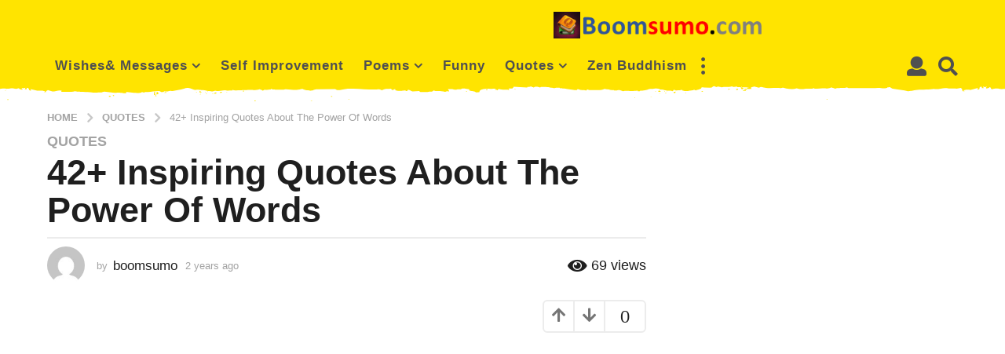

--- FILE ---
content_type: text/html; charset=UTF-8
request_url: https://boomsumo.com/inspiring-quotes-about-the-power-of-words/
body_size: 83374
content:
<!DOCTYPE HTML><html lang="en-US" prefix="og: http://ogp.me/ns#"><head><meta charset="UTF-8"><meta name="viewport" content="width=device-width, initial-scale=1.0, maximum-scale=1.0, user-scalable=no"><meta name='robots' content='index, follow, max-image-preview:large, max-snippet:-1, max-video-preview:-1' /> <script type="text/javascript">(function( $ ) {

			var themeModeStylesheetURL = 'https://boomsumo.com/wp-content/themes/boombox/css/night-mode.min.css';
			var getCookie = function( cname ) {
				var name = cname + "=";
				var decodedCookie = decodeURIComponent( document.cookie );
				var ca = decodedCookie.split( ';' );
				for ( var i = 0; i < ca.length; i++ ) {
					var c = ca[i];
					while ( c.charAt( 0 ) == ' ' ) {
						c = c.substring( 1 );
					}
					if ( c.indexOf( name ) == 0 ) {
						return c.substring( name.length, c.length );
					}
				}
				return "";
			};
			var setCookie = function( cname, cvalue, exdays ) {
				var d = new Date();
				d.setTime( d.getTime() + (exdays * 24 * 60 * 60 * 1000) );
				var expires = "expires=" + d.toUTCString();
				document.cookie = cname + "=" + cvalue + ";" + expires + ";path=/";
			};
			var delete_cookie = function( cname ) {
				setCookie( cname, null, 0 );
			};
			var appendThemeModeLink = function() {
				var link = document.createElement( 'link' );
				var targetNode = document.getElementById( 'boombox-primary-style-inline-css' );
				link.rel = 'stylesheet';
				link.id = 'boombox-theme-mode-css';
				link.href = themeModeStylesheetURL;
				link.media = 'all';

				targetNode.parentNode.insertBefore( link, targetNode.nextSibling );
			};

			document.addEventListener( 'DOMContentLoaded', function() {
				var switchers = document.querySelectorAll( '.bb-mode-switcher .bb-mode-toggle' );

				for ( var i = 0; i < switchers.length; i++ ) {
					switchers[i].addEventListener( 'click', function(e) {
					    e.preventDefault();
						var stylesheet = document.getElementById( 'boombox-theme-mode-css' );
						if ( !!getCookie( 'boombox-theme-mode' ) ) {
							if ( stylesheet ) {
								stylesheet.setAttribute( 'disabled', 'disabled' );
							}
                            document.body.classList.remove("boombox-mode-on");
							delete_cookie( 'boombox-theme-mode' );
						} else {
							if ( stylesheet ) {
								stylesheet.removeAttribute( 'disabled' );
							} else {
								appendThemeModeLink();
							}
                            document.body.classList.add("boombox-mode-on");
							setCookie( 'boombox-theme-mode', 1, 365 );
						}
					} );
				}

                if ( !!getCookie( 'boombox-theme-mode' ) ) {
                    document.body.classList.add("boombox-mode-on");
                }
			} );

			if ( !!getCookie( 'boombox-theme-mode' ) ) {

				var appendInterval = setInterval( function() {
					if ( document.getElementById( 'boombox-primary-style-inline-css' ) ) {
						clearInterval( appendInterval );
						appendThemeModeLink();
					}
				}, 25 );
			}

		})();</script> <meta property="og:image" content="https://boomsumo.com/wp-content/uploads/2020/04/inspiring-quotes-about-the-power-of-words.jpg" /><meta property="og:image:secure_url" content="https://boomsumo.com/wp-content/uploads/2020/04/inspiring-quotes-about-the-power-of-words.jpg" /><meta property="og:image:width" content="720" /><meta property="og:image:height" content="477" /><title>42+ Inspiring Quotes About The Power Of Words - BoomSumo</title><link rel="canonical" href="https://boomsumo.com/inspiring-quotes-about-the-power-of-words/" /><meta property="og:locale" content="en_US" /><meta property="og:type" content="article" /><meta property="og:title" content="42+ Inspiring Quotes About The Power Of Words" /><meta property="og:description" content="The Power Of Words. Words can inspire. And words can destroy. Choose yours well. Words have power. In some myths, spoken words create worlds, creatures, and human beings. Here are some quotes about words from famous writers. Words have the power to inspire, confine and weaken people to what they are. Choose your words wisely" /><meta property="og:url" content="https://boomsumo.com/inspiring-quotes-about-the-power-of-words/" /><meta property="og:site_name" content="BoomSumo" /><meta property="article:published_time" content="2024-07-15T13:00:29+00:00" /><meta property="article:modified_time" content="2024-07-18T06:36:27+00:00" /><meta name="author" content="boomsumo" /><meta name="twitter:card" content="summary_large_image" /><meta name="twitter:title" content="42+ Inspiring Quotes About The Power Of Words" /><meta name="twitter:description" content="The Power Of Words. Words can inspire. And words can destroy. Choose yours well. Words have power. In some myths, spoken words create worlds, creatures, and human beings. Here are some quotes about words from famous writers. Words have the power to inspire, confine and weaken people to what they are. Choose your words wisely" /><meta name="twitter:creator" content="@BoomSumoo" /><meta name="twitter:site" content="@BoomSumoo" /><meta name="twitter:label1" content="Written by" /><meta name="twitter:data1" content="boomsumo" /><meta name="twitter:label2" content="Est. reading time" /><meta name="twitter:data2" content="7 minutes" /> <script type="application/ld+json" class="yoast-schema-graph">{"@context":"https://schema.org","@graph":[{"@type":"Article","@id":"https://boomsumo.com/inspiring-quotes-about-the-power-of-words/#article","isPartOf":{"@id":"https://boomsumo.com/inspiring-quotes-about-the-power-of-words/"},"author":{"name":"boomsumo","@id":"https://boomsumo.com/#/schema/person/e757c8bbb15839d3cd6ae64078074e60"},"headline":"42+ Inspiring Quotes About The Power Of Words","datePublished":"2024-07-15T13:00:29+00:00","dateModified":"2024-07-18T06:36:27+00:00","mainEntityOfPage":{"@id":"https://boomsumo.com/inspiring-quotes-about-the-power-of-words/"},"wordCount":1421,"publisher":{"@id":"https://boomsumo.com/#/schema/person/e757c8bbb15839d3cd6ae64078074e60"},"image":{"@id":"https://boomsumo.com/inspiring-quotes-about-the-power-of-words/#primaryimage"},"thumbnailUrl":"https://boomsumo.com/wp-content/uploads/2020/04/inspiring-quotes-about-the-power-of-words.jpg","keywords":["Good","inspiring","People","power","quotes","words"],"articleSection":["Quotes"],"inLanguage":"en-US"},{"@type":"WebPage","@id":"https://boomsumo.com/inspiring-quotes-about-the-power-of-words/","url":"https://boomsumo.com/inspiring-quotes-about-the-power-of-words/","name":"42+ Inspiring Quotes About The Power Of Words - BoomSumo","isPartOf":{"@id":"https://boomsumo.com/#website"},"primaryImageOfPage":{"@id":"https://boomsumo.com/inspiring-quotes-about-the-power-of-words/#primaryimage"},"image":{"@id":"https://boomsumo.com/inspiring-quotes-about-the-power-of-words/#primaryimage"},"thumbnailUrl":"https://boomsumo.com/wp-content/uploads/2020/04/inspiring-quotes-about-the-power-of-words.jpg","datePublished":"2024-07-15T13:00:29+00:00","dateModified":"2024-07-18T06:36:27+00:00","breadcrumb":{"@id":"https://boomsumo.com/inspiring-quotes-about-the-power-of-words/#breadcrumb"},"inLanguage":"en-US","potentialAction":[{"@type":"ReadAction","target":["https://boomsumo.com/inspiring-quotes-about-the-power-of-words/"]}]},{"@type":"ImageObject","inLanguage":"en-US","@id":"https://boomsumo.com/inspiring-quotes-about-the-power-of-words/#primaryimage","url":"https://boomsumo.com/wp-content/uploads/2020/04/inspiring-quotes-about-the-power-of-words.jpg","contentUrl":"https://boomsumo.com/wp-content/uploads/2020/04/inspiring-quotes-about-the-power-of-words.jpg","width":720,"height":477,"caption":"inspiring quotes about the power of words"},{"@type":"BreadcrumbList","@id":"https://boomsumo.com/inspiring-quotes-about-the-power-of-words/#breadcrumb","itemListElement":[{"@type":"ListItem","position":1,"name":"Home","item":"https://boomsumo.com/"},{"@type":"ListItem","position":2,"name":"40 Inspiring Quotes About The Power Of Words"}]},{"@type":"WebSite","@id":"https://boomsumo.com/#website","url":"https://boomsumo.com/","name":"BoomSumo","description":"Self Improvement Blog","publisher":{"@id":"https://boomsumo.com/#/schema/person/e757c8bbb15839d3cd6ae64078074e60"},"potentialAction":[{"@type":"SearchAction","target":{"@type":"EntryPoint","urlTemplate":"https://boomsumo.com/?s={search_term_string}"},"query-input":"required name=search_term_string"}],"inLanguage":"en-US"},{"@type":["Person","Organization"],"@id":"https://boomsumo.com/#/schema/person/e757c8bbb15839d3cd6ae64078074e60","name":"boomsumo","image":{"@type":"ImageObject","inLanguage":"en-US","@id":"https://boomsumo.com/#/schema/person/image/","url":"https://secure.gravatar.com/avatar/bd9188bb3f15d0de85a5c449e0d19be5e0ac3d3a548d1e39c0974078ab73225d?s=96&d=mm&r=g","contentUrl":"https://secure.gravatar.com/avatar/bd9188bb3f15d0de85a5c449e0d19be5e0ac3d3a548d1e39c0974078ab73225d?s=96&d=mm&r=g","caption":"boomsumo"},"logo":{"@id":"https://boomsumo.com/#/schema/person/image/"},"description":"Boomsumo is a seasoned content writer and technical trainer dedicated to bridging the gap between complex information and everyday understanding. With years of experience simplifying intricate subjects for diverse audiences, they have developed a unique ability to translate technical jargon into clear, compelling, and conversational prose. Their work is driven by a commitment to helping others succeed, whether it's through crafting a helpful guide, a comprehensive article, or an engaging online tutorial. The content on boomsumo.com reflects this passion, covering topics from personal development to life quotes and everything in between. Boomsumo holds a professional certification in technical communication and has contributed to numerous online publications. They live by the philosophy that continuous learning is the key to personal growth and are dedicated to sharing that journey with their readers."}]}</script> <link rel='dns-prefetch' href='//www.googletagmanager.com' /><link rel='dns-prefetch' href='//stats.wp.com' /><link rel="alternate" type="application/rss+xml" title="BoomSumo &raquo; Feed" href="https://boomsumo.com/feed/" /><link rel="alternate" type="application/rss+xml" title="BoomSumo &raquo; Comments Feed" href="https://boomsumo.com/comments/feed/" /><link rel="alternate" title="oEmbed (JSON)" type="application/json+oembed" href="https://boomsumo.com/wp-json/oembed/1.0/embed?url=https%3A%2F%2Fboomsumo.com%2Finspiring-quotes-about-the-power-of-words%2F" /><link rel="alternate" title="oEmbed (XML)" type="text/xml+oembed" href="https://boomsumo.com/wp-json/oembed/1.0/embed?url=https%3A%2F%2Fboomsumo.com%2Finspiring-quotes-about-the-power-of-words%2F&#038;format=xml" /><style id='wp-img-auto-sizes-contain-inline-css' type='text/css'>img:is([sizes=auto i],[sizes^="auto," i]){contain-intrinsic-size:3000px 1500px}
/*# sourceURL=wp-img-auto-sizes-contain-inline-css */</style><style id='wp-emoji-styles-inline-css' type='text/css'>img.wp-smiley, img.emoji {
		display: inline !important;
		border: none !important;
		box-shadow: none !important;
		height: 1em !important;
		width: 1em !important;
		margin: 0 0.07em !important;
		vertical-align: -0.1em !important;
		background: none !important;
		padding: 0 !important;
	}
/*# sourceURL=wp-emoji-styles-inline-css */</style><style id='wp-block-library-inline-css' type='text/css'>:root{--wp-block-synced-color:#7a00df;--wp-block-synced-color--rgb:122,0,223;--wp-bound-block-color:var(--wp-block-synced-color);--wp-editor-canvas-background:#ddd;--wp-admin-theme-color:#007cba;--wp-admin-theme-color--rgb:0,124,186;--wp-admin-theme-color-darker-10:#006ba1;--wp-admin-theme-color-darker-10--rgb:0,107,160.5;--wp-admin-theme-color-darker-20:#005a87;--wp-admin-theme-color-darker-20--rgb:0,90,135;--wp-admin-border-width-focus:2px}@media (min-resolution:192dpi){:root{--wp-admin-border-width-focus:1.5px}}.wp-element-button{cursor:pointer}:root .has-very-light-gray-background-color{background-color:#eee}:root .has-very-dark-gray-background-color{background-color:#313131}:root .has-very-light-gray-color{color:#eee}:root .has-very-dark-gray-color{color:#313131}:root .has-vivid-green-cyan-to-vivid-cyan-blue-gradient-background{background:linear-gradient(135deg,#00d084,#0693e3)}:root .has-purple-crush-gradient-background{background:linear-gradient(135deg,#34e2e4,#4721fb 50%,#ab1dfe)}:root .has-hazy-dawn-gradient-background{background:linear-gradient(135deg,#faaca8,#dad0ec)}:root .has-subdued-olive-gradient-background{background:linear-gradient(135deg,#fafae1,#67a671)}:root .has-atomic-cream-gradient-background{background:linear-gradient(135deg,#fdd79a,#004a59)}:root .has-nightshade-gradient-background{background:linear-gradient(135deg,#330968,#31cdcf)}:root .has-midnight-gradient-background{background:linear-gradient(135deg,#020381,#2874fc)}:root{--wp--preset--font-size--normal:16px;--wp--preset--font-size--huge:42px}.has-regular-font-size{font-size:1em}.has-larger-font-size{font-size:2.625em}.has-normal-font-size{font-size:var(--wp--preset--font-size--normal)}.has-huge-font-size{font-size:var(--wp--preset--font-size--huge)}.has-text-align-center{text-align:center}.has-text-align-left{text-align:left}.has-text-align-right{text-align:right}.has-fit-text{white-space:nowrap!important}#end-resizable-editor-section{display:none}.aligncenter{clear:both}.items-justified-left{justify-content:flex-start}.items-justified-center{justify-content:center}.items-justified-right{justify-content:flex-end}.items-justified-space-between{justify-content:space-between}.screen-reader-text{border:0;clip-path:inset(50%);height:1px;margin:-1px;overflow:hidden;padding:0;position:absolute;width:1px;word-wrap:normal!important}.screen-reader-text:focus{background-color:#ddd;clip-path:none;color:#444;display:block;font-size:1em;height:auto;left:5px;line-height:normal;padding:15px 23px 14px;text-decoration:none;top:5px;width:auto;z-index:100000}html :where(.has-border-color){border-style:solid}html :where([style*=border-top-color]){border-top-style:solid}html :where([style*=border-right-color]){border-right-style:solid}html :where([style*=border-bottom-color]){border-bottom-style:solid}html :where([style*=border-left-color]){border-left-style:solid}html :where([style*=border-width]){border-style:solid}html :where([style*=border-top-width]){border-top-style:solid}html :where([style*=border-right-width]){border-right-style:solid}html :where([style*=border-bottom-width]){border-bottom-style:solid}html :where([style*=border-left-width]){border-left-style:solid}html :where(img[class*=wp-image-]){height:auto;max-width:100%}:where(figure){margin:0 0 1em}html :where(.is-position-sticky){--wp-admin--admin-bar--position-offset:var(--wp-admin--admin-bar--height,0px)}@media screen and (max-width:600px){html :where(.is-position-sticky){--wp-admin--admin-bar--position-offset:0px}}
.has-text-align-justify{text-align:justify;}

/*# sourceURL=wp-block-library-inline-css */</style><style id='wp-block-search-inline-css' type='text/css'>.wp-block-search__button{margin-left:10px;word-break:normal}.wp-block-search__button.has-icon{line-height:0}.wp-block-search__button svg{height:1.25em;min-height:24px;min-width:24px;width:1.25em;fill:currentColor;vertical-align:text-bottom}:where(.wp-block-search__button){border:1px solid #ccc;padding:6px 10px}.wp-block-search__inside-wrapper{display:flex;flex:auto;flex-wrap:nowrap;max-width:100%}.wp-block-search__label{width:100%}.wp-block-search.wp-block-search__button-only .wp-block-search__button{box-sizing:border-box;display:flex;flex-shrink:0;justify-content:center;margin-left:0;max-width:100%}.wp-block-search.wp-block-search__button-only .wp-block-search__inside-wrapper{min-width:0!important;transition-property:width}.wp-block-search.wp-block-search__button-only .wp-block-search__input{flex-basis:100%;transition-duration:.3s}.wp-block-search.wp-block-search__button-only.wp-block-search__searchfield-hidden,.wp-block-search.wp-block-search__button-only.wp-block-search__searchfield-hidden .wp-block-search__inside-wrapper{overflow:hidden}.wp-block-search.wp-block-search__button-only.wp-block-search__searchfield-hidden .wp-block-search__input{border-left-width:0!important;border-right-width:0!important;flex-basis:0;flex-grow:0;margin:0;min-width:0!important;padding-left:0!important;padding-right:0!important;width:0!important}:where(.wp-block-search__input){appearance:none;border:1px solid #949494;flex-grow:1;font-family:inherit;font-size:inherit;font-style:inherit;font-weight:inherit;letter-spacing:inherit;line-height:inherit;margin-left:0;margin-right:0;min-width:3rem;padding:8px;text-decoration:unset!important;text-transform:inherit}:where(.wp-block-search__button-inside .wp-block-search__inside-wrapper){background-color:#fff;border:1px solid #949494;box-sizing:border-box;padding:4px}:where(.wp-block-search__button-inside .wp-block-search__inside-wrapper) .wp-block-search__input{border:none;border-radius:0;padding:0 4px}:where(.wp-block-search__button-inside .wp-block-search__inside-wrapper) .wp-block-search__input:focus{outline:none}:where(.wp-block-search__button-inside .wp-block-search__inside-wrapper) :where(.wp-block-search__button){padding:4px 8px}.wp-block-search.aligncenter .wp-block-search__inside-wrapper{margin:auto}.wp-block[data-align=right] .wp-block-search.wp-block-search__button-only .wp-block-search__inside-wrapper{float:right}
/*# sourceURL=https://boomsumo.com/wp-includes/blocks/search/style.min.css */</style><style id='global-styles-inline-css' type='text/css'>:root{--wp--preset--aspect-ratio--square: 1;--wp--preset--aspect-ratio--4-3: 4/3;--wp--preset--aspect-ratio--3-4: 3/4;--wp--preset--aspect-ratio--3-2: 3/2;--wp--preset--aspect-ratio--2-3: 2/3;--wp--preset--aspect-ratio--16-9: 16/9;--wp--preset--aspect-ratio--9-16: 9/16;--wp--preset--color--black: #000000;--wp--preset--color--cyan-bluish-gray: #abb8c3;--wp--preset--color--white: #ffffff;--wp--preset--color--pale-pink: #f78da7;--wp--preset--color--vivid-red: #cf2e2e;--wp--preset--color--luminous-vivid-orange: #ff6900;--wp--preset--color--luminous-vivid-amber: #fcb900;--wp--preset--color--light-green-cyan: #7bdcb5;--wp--preset--color--vivid-green-cyan: #00d084;--wp--preset--color--pale-cyan-blue: #8ed1fc;--wp--preset--color--vivid-cyan-blue: #0693e3;--wp--preset--color--vivid-purple: #9b51e0;--wp--preset--gradient--vivid-cyan-blue-to-vivid-purple: linear-gradient(135deg,rgb(6,147,227) 0%,rgb(155,81,224) 100%);--wp--preset--gradient--light-green-cyan-to-vivid-green-cyan: linear-gradient(135deg,rgb(122,220,180) 0%,rgb(0,208,130) 100%);--wp--preset--gradient--luminous-vivid-amber-to-luminous-vivid-orange: linear-gradient(135deg,rgb(252,185,0) 0%,rgb(255,105,0) 100%);--wp--preset--gradient--luminous-vivid-orange-to-vivid-red: linear-gradient(135deg,rgb(255,105,0) 0%,rgb(207,46,46) 100%);--wp--preset--gradient--very-light-gray-to-cyan-bluish-gray: linear-gradient(135deg,rgb(238,238,238) 0%,rgb(169,184,195) 100%);--wp--preset--gradient--cool-to-warm-spectrum: linear-gradient(135deg,rgb(74,234,220) 0%,rgb(151,120,209) 20%,rgb(207,42,186) 40%,rgb(238,44,130) 60%,rgb(251,105,98) 80%,rgb(254,248,76) 100%);--wp--preset--gradient--blush-light-purple: linear-gradient(135deg,rgb(255,206,236) 0%,rgb(152,150,240) 100%);--wp--preset--gradient--blush-bordeaux: linear-gradient(135deg,rgb(254,205,165) 0%,rgb(254,45,45) 50%,rgb(107,0,62) 100%);--wp--preset--gradient--luminous-dusk: linear-gradient(135deg,rgb(255,203,112) 0%,rgb(199,81,192) 50%,rgb(65,88,208) 100%);--wp--preset--gradient--pale-ocean: linear-gradient(135deg,rgb(255,245,203) 0%,rgb(182,227,212) 50%,rgb(51,167,181) 100%);--wp--preset--gradient--electric-grass: linear-gradient(135deg,rgb(202,248,128) 0%,rgb(113,206,126) 100%);--wp--preset--gradient--midnight: linear-gradient(135deg,rgb(2,3,129) 0%,rgb(40,116,252) 100%);--wp--preset--font-size--small: 13px;--wp--preset--font-size--medium: 20px;--wp--preset--font-size--large: 36px;--wp--preset--font-size--x-large: 42px;--wp--preset--spacing--20: 0.44rem;--wp--preset--spacing--30: 0.67rem;--wp--preset--spacing--40: 1rem;--wp--preset--spacing--50: 1.5rem;--wp--preset--spacing--60: 2.25rem;--wp--preset--spacing--70: 3.38rem;--wp--preset--spacing--80: 5.06rem;--wp--preset--shadow--natural: 6px 6px 9px rgba(0, 0, 0, 0.2);--wp--preset--shadow--deep: 12px 12px 50px rgba(0, 0, 0, 0.4);--wp--preset--shadow--sharp: 6px 6px 0px rgba(0, 0, 0, 0.2);--wp--preset--shadow--outlined: 6px 6px 0px -3px rgb(255, 255, 255), 6px 6px rgb(0, 0, 0);--wp--preset--shadow--crisp: 6px 6px 0px rgb(0, 0, 0);}:where(.is-layout-flex){gap: 0.5em;}:where(.is-layout-grid){gap: 0.5em;}body .is-layout-flex{display: flex;}.is-layout-flex{flex-wrap: wrap;align-items: center;}.is-layout-flex > :is(*, div){margin: 0;}body .is-layout-grid{display: grid;}.is-layout-grid > :is(*, div){margin: 0;}:where(.wp-block-columns.is-layout-flex){gap: 2em;}:where(.wp-block-columns.is-layout-grid){gap: 2em;}:where(.wp-block-post-template.is-layout-flex){gap: 1.25em;}:where(.wp-block-post-template.is-layout-grid){gap: 1.25em;}.has-black-color{color: var(--wp--preset--color--black) !important;}.has-cyan-bluish-gray-color{color: var(--wp--preset--color--cyan-bluish-gray) !important;}.has-white-color{color: var(--wp--preset--color--white) !important;}.has-pale-pink-color{color: var(--wp--preset--color--pale-pink) !important;}.has-vivid-red-color{color: var(--wp--preset--color--vivid-red) !important;}.has-luminous-vivid-orange-color{color: var(--wp--preset--color--luminous-vivid-orange) !important;}.has-luminous-vivid-amber-color{color: var(--wp--preset--color--luminous-vivid-amber) !important;}.has-light-green-cyan-color{color: var(--wp--preset--color--light-green-cyan) !important;}.has-vivid-green-cyan-color{color: var(--wp--preset--color--vivid-green-cyan) !important;}.has-pale-cyan-blue-color{color: var(--wp--preset--color--pale-cyan-blue) !important;}.has-vivid-cyan-blue-color{color: var(--wp--preset--color--vivid-cyan-blue) !important;}.has-vivid-purple-color{color: var(--wp--preset--color--vivid-purple) !important;}.has-black-background-color{background-color: var(--wp--preset--color--black) !important;}.has-cyan-bluish-gray-background-color{background-color: var(--wp--preset--color--cyan-bluish-gray) !important;}.has-white-background-color{background-color: var(--wp--preset--color--white) !important;}.has-pale-pink-background-color{background-color: var(--wp--preset--color--pale-pink) !important;}.has-vivid-red-background-color{background-color: var(--wp--preset--color--vivid-red) !important;}.has-luminous-vivid-orange-background-color{background-color: var(--wp--preset--color--luminous-vivid-orange) !important;}.has-luminous-vivid-amber-background-color{background-color: var(--wp--preset--color--luminous-vivid-amber) !important;}.has-light-green-cyan-background-color{background-color: var(--wp--preset--color--light-green-cyan) !important;}.has-vivid-green-cyan-background-color{background-color: var(--wp--preset--color--vivid-green-cyan) !important;}.has-pale-cyan-blue-background-color{background-color: var(--wp--preset--color--pale-cyan-blue) !important;}.has-vivid-cyan-blue-background-color{background-color: var(--wp--preset--color--vivid-cyan-blue) !important;}.has-vivid-purple-background-color{background-color: var(--wp--preset--color--vivid-purple) !important;}.has-black-border-color{border-color: var(--wp--preset--color--black) !important;}.has-cyan-bluish-gray-border-color{border-color: var(--wp--preset--color--cyan-bluish-gray) !important;}.has-white-border-color{border-color: var(--wp--preset--color--white) !important;}.has-pale-pink-border-color{border-color: var(--wp--preset--color--pale-pink) !important;}.has-vivid-red-border-color{border-color: var(--wp--preset--color--vivid-red) !important;}.has-luminous-vivid-orange-border-color{border-color: var(--wp--preset--color--luminous-vivid-orange) !important;}.has-luminous-vivid-amber-border-color{border-color: var(--wp--preset--color--luminous-vivid-amber) !important;}.has-light-green-cyan-border-color{border-color: var(--wp--preset--color--light-green-cyan) !important;}.has-vivid-green-cyan-border-color{border-color: var(--wp--preset--color--vivid-green-cyan) !important;}.has-pale-cyan-blue-border-color{border-color: var(--wp--preset--color--pale-cyan-blue) !important;}.has-vivid-cyan-blue-border-color{border-color: var(--wp--preset--color--vivid-cyan-blue) !important;}.has-vivid-purple-border-color{border-color: var(--wp--preset--color--vivid-purple) !important;}.has-vivid-cyan-blue-to-vivid-purple-gradient-background{background: var(--wp--preset--gradient--vivid-cyan-blue-to-vivid-purple) !important;}.has-light-green-cyan-to-vivid-green-cyan-gradient-background{background: var(--wp--preset--gradient--light-green-cyan-to-vivid-green-cyan) !important;}.has-luminous-vivid-amber-to-luminous-vivid-orange-gradient-background{background: var(--wp--preset--gradient--luminous-vivid-amber-to-luminous-vivid-orange) !important;}.has-luminous-vivid-orange-to-vivid-red-gradient-background{background: var(--wp--preset--gradient--luminous-vivid-orange-to-vivid-red) !important;}.has-very-light-gray-to-cyan-bluish-gray-gradient-background{background: var(--wp--preset--gradient--very-light-gray-to-cyan-bluish-gray) !important;}.has-cool-to-warm-spectrum-gradient-background{background: var(--wp--preset--gradient--cool-to-warm-spectrum) !important;}.has-blush-light-purple-gradient-background{background: var(--wp--preset--gradient--blush-light-purple) !important;}.has-blush-bordeaux-gradient-background{background: var(--wp--preset--gradient--blush-bordeaux) !important;}.has-luminous-dusk-gradient-background{background: var(--wp--preset--gradient--luminous-dusk) !important;}.has-pale-ocean-gradient-background{background: var(--wp--preset--gradient--pale-ocean) !important;}.has-electric-grass-gradient-background{background: var(--wp--preset--gradient--electric-grass) !important;}.has-midnight-gradient-background{background: var(--wp--preset--gradient--midnight) !important;}.has-small-font-size{font-size: var(--wp--preset--font-size--small) !important;}.has-medium-font-size{font-size: var(--wp--preset--font-size--medium) !important;}.has-large-font-size{font-size: var(--wp--preset--font-size--large) !important;}.has-x-large-font-size{font-size: var(--wp--preset--font-size--x-large) !important;}
/*# sourceURL=global-styles-inline-css */</style><style id='classic-theme-styles-inline-css' type='text/css'>/*! This file is auto-generated */
.wp-block-button__link{color:#fff;background-color:#32373c;border-radius:9999px;box-shadow:none;text-decoration:none;padding:calc(.667em + 2px) calc(1.333em + 2px);font-size:1.125em}.wp-block-file__button{background:#32373c;color:#fff;text-decoration:none}
/*# sourceURL=/wp-includes/css/classic-themes.min.css */</style><link rel='stylesheet' id='theiaPostSlider-css' href='https://boomsumo.com/wp-content/cache/busting/1/wp-content-plugins-theia-post-slider-premium-dist-css-font-theme-2.7.5.css' type='text/css' media='all' /><style id='theiaPostSlider-inline-css' type='text/css'>.theiaPostSlider_nav.fontTheme ._title,
				.theiaPostSlider_nav.fontTheme ._text {
					line-height: 100px;
				}

				.theiaPostSlider_nav.fontTheme ._button,
				.theiaPostSlider_nav.fontTheme ._button svg {
					color: #f08100;
					fill: #f08100;
				}

				.theiaPostSlider_nav.fontTheme ._button ._2 span {
					font-size: 100px;
					line-height: 100px;
				}

				.theiaPostSlider_nav.fontTheme ._button ._2 svg {
					width: 100px;
				}

				.theiaPostSlider_nav.fontTheme ._button:hover,
				.theiaPostSlider_nav.fontTheme ._button:focus,
				.theiaPostSlider_nav.fontTheme ._button:hover svg,
				.theiaPostSlider_nav.fontTheme ._button:focus svg {
					color: #ffa338;
					fill: #ffa338;
				}

				.theiaPostSlider_nav.fontTheme ._disabled,
                .theiaPostSlider_nav.fontTheme ._disabled svg {
					color: #777777 !important;
					fill: #777777 !important;
				}
			
/*# sourceURL=theiaPostSlider-inline-css */</style><link rel='stylesheet' id='ez-toc-css' href='https://boomsumo.com/wp-content/cache/busting/1/wp-content-plugins-easy-table-of-contents-assets-css-screen.min-2.0.76.css' type='text/css' media='all' /><style id='ez-toc-inline-css' type='text/css'>div#ez-toc-container .ez-toc-title {font-size: 120%;}div#ez-toc-container .ez-toc-title {font-weight: 500;}div#ez-toc-container ul li , div#ez-toc-container ul li a {font-size: 95%;}div#ez-toc-container ul li , div#ez-toc-container ul li a {font-weight: 500;}div#ez-toc-container nav ul ul li {font-size: 90%;}
.ez-toc-container-direction {direction: ltr;}.ez-toc-counter ul{counter-reset: item ;}.ez-toc-counter nav ul li a::before {content: counters(item, '.', decimal) '. ';display: inline-block;counter-increment: item;flex-grow: 0;flex-shrink: 0;margin-right: .2em; float: left; }.ez-toc-widget-direction {direction: ltr;}.ez-toc-widget-container ul{counter-reset: item ;}.ez-toc-widget-container nav ul li a::before {content: counters(item, '.', decimal) '. ';display: inline-block;counter-increment: item;flex-grow: 0;flex-shrink: 0;margin-right: .2em; float: left; }
/*# sourceURL=ez-toc-inline-css */</style><link rel='stylesheet' id='boombox-styles-min-css' href='https://boomsumo.com/wp-content/cache/busting/1/wp-content-themes-boombox-js-plugins-plugins.min-2.9.6.css' type='text/css' media='all' /><link rel='stylesheet' id='boombox-icomoon-style-css' href='https://boomsumo.com/wp-content/cache/busting/1/wp-content-themes-boombox-fonts-icon-fonts-icomoon-icons.min-2.9.6.css' type='text/css' media='all' /><link rel='stylesheet' id='boombox-primary-style-css' href='https://boomsumo.com/wp-content/cache/busting/1/wp-content-themes-boombox-css-style.min-2.9.6.css' type='text/css' media='all' /><style id='boombox-primary-style-inline-css' type='text/css'>/* -- Mobile Header -- */
		.bb-header.header-mobile .header-row {
			background-color: #ffe400;
			color: #1f1f1f;
		}
		/* If you need to specify different color for bottom/top header, use this code */
		.bb-header.header-mobile.g-style .header-c {
			color: #1f1f1f;
		}
		/* Mobile header breakpoint */
		@media (min-width: 992px) {
			.bb-show-desktop-header {
			  display: block;
			}
			.bb-show-mobile-header {
			  display: none;
			}
		}
	
		/* --site title color */
		.branding h1 {
		  color: #1f1f1f;
		}
	
		/* -top */
		.bb-header.header-desktop .top-header {
		  background-color: #ffe400;
		}
	
		.bb-header.header-desktop .top-header .bb-header-icon:hover,
		.bb-header.header-desktop .top-header  .bb-header-icon.active,
		.bb-header.header-desktop .top-header .main-navigation > ul > li:hover,
		.bb-header.header-desktop .top-header .main-navigation > ul > li.current-menu-item > a {
		  color: #505050;
		}
	
		/* --top pattern */
		.bb-header.header-desktop .top-header svg {
		  fill: #ffe400;
		}
	
		/* --top text color */
		.bb-header.header-desktop .top-header {
		  color: #505050;
		}
	
		.bb-header.header-desktop .top-header .create-post {
		  background-color: #1f1f1f;
		}
	
		/* --top button color */
		.bb-header.header-desktop .top-header .create-post {
		  color: #ffffff;
		}
		
		/* --top Typography */
		.bb-header.header-desktop .top-header .main-navigation {
			font-family: inherit;
			font-size: inherit;
			font-style : inherit;
			font-weight: inherit;
			letter-spacing: inherit;
			text-transform: inherit;
		}
		
		.bb-header.header-desktop .top-header .main-navigation .sub-menu {
			font-family: inherit;
			font-size: 14px;
			font-style : inherit;
			font-weight: 500;
			letter-spacing: inherit;
			text-transform: inherit;
		}
	
		.bb-header.header-desktop .bottom-header .bb-header-icon:hover,
		.bb-header.header-desktop .bottom-header .bb-header-icon.active,
		.bb-header.header-desktop .bottom-header .main-navigation > ul > li:hover,
		.bb-header.header-desktop .bottom-header .main-navigation > ul > li.current-menu-item > a,
		.bb-header.header-desktop .bottom-header .main-navigation > ul > li.current-menu-item > .dropdown-toggle {
		  color: #505050;
		}
	
		/* -bottom */
		.bb-header.header-desktop .bottom-header {
		  background-color: #ffffff;
		}
	
		.bb-header.header-desktop .bottom-header svg {
		  fill: #ffffff;
		}
	
		/* --bottom text color */
		.bb-header.header-desktop .bottom-header {
		  color: #ffe400;
		}
	
		.bb-header.header-desktop .bottom-header .main-navigation ul li:before,
		.bb-header.header-desktop .bottom-header .account-box .user:after,
		.bb-header.header-desktop .bottom-header .create-post:before,
		.bb-header.header-desktop .bottom-header .menu-button:after {
		  border-color: #ffe400;
		}
	
		.bb-header.header-desktop .bottom-header .create-post {
		  background-color: #1f1f1f;
		}
	
		/* --bottom button color */
		.bb-header.header-desktop .create-post {
		  color: #ffffff;
		}
		
		/* --bottom Typography */
		.bb-header.header-desktop .bottom-header .main-navigation {
			font-family: inherit;
			font-size: inherit;
			font-style : inherit;
			font-weight: inherit;
			letter-spacing: inherit;
			text-transform: inherit;
		}
		
		.bb-header.header-desktop .bottom-header .main-navigation .sub-menu {
			font-family: inherit;
			font-size: 14px;
			font-style : inherit;
			font-weight: 500;
			letter-spacing: inherit;
			text-transform: inherit;
		}

		/* -- Logo Margin for Desktop */
		.bb-header.header-desktop .branding {
			margin-top: 15px;
			margin-bottom: 15px;
		}
		/* -- Logo Margin for Mobile */
		.bb-header.header-mobile .branding {
			margin-top: 5px;
			margin-bottom: 5px;
		}
		

		/* Custom Footer Styles */
	
		/* -top */
		.footer {
		  background-color: #1f1f1f;
		}
	
		.footer .footer-top svg {
		  fill: #1f1f1f;
		}
	
		.footer .footer-bottom svg {
		  fill: #282828;
		}
	
		/* -primary color */
		/* --primary bg */
		#footer .cat-item.current-cat a,
		#footer .widget_mc4wp_form_widget:before,#footer .widget_create_post:before,
		#footer .cat-item a:hover,
		#footer button[type="submit"],
		#footer input[type="submit"],
		#footer .bb-btn, #footer .bnt.primary {
		  background-color: #ffe400;
		}
	
		/* --primary text */
		#footer .widget_mc4wp_form_widget:before,#footer .widget_create_post:before,
		#footer button[type="submit"],
		#footer input[type="submit"],
		#footer .bb-btn, #footer .bb-bnt-primary {
		  color: #000000;
		}
	
		/* --primary hover */
		#footer a:hover {
		  color: #ffe400;
		}
	
		#footer .widget_categories ul li a:hover,
		#footer .widget_archive ul li a:hover,
		#footer .widget_pages ul li a:hover,
		#footer .widget_meta ul li a:hover,
		#footer .widget_nav_menu ul li a:hover {
		  background-color: #ffe400;
		  color: #000000;
		}
	
		#footer .slick-dots li.slick-active button:before,
		#footer .widget_tag_cloud a:hover {
		  border-color:#ffe400;
		}
	
		/* -heading color */
		#footer .bb-featured-strip .item .title,
		#footer .slick-dots li button:before,
		#footer h1,#footer h2,#footer h3,#footer h4, #footer h5,#footer h6,
		#footer .widget-title {
		  color: #ffffff;
		}
	
		/* -text color */
		#footer,
		#footer .widget_recent_comments .recentcomments .comment-author-link,
		#footer .widget_recent_comments .recentcomments a,
		#footer .byline, #footer .posted-on,
		#footer .widget_nav_menu ul li,
		#footer .widget_categories ul li,
		#footer .widget_archive ul li,
		#footer .widget_pages ul li,
		#footer .widget_meta ul li {
		  color: #ffffff;
		}
		#footer .widget_tag_cloud  a, #footer select, #footer textarea, #footer input[type="tel"], #footer input[type="text"], #footer input[type="number"], #footer input[type="date"], #footer input[type="time"], #footer input[type="url"], #footer input[type="email"], #footer input[type="search"],#footer input[type="password"],
		#footer .widget_mc4wp_form_widget:after, #footer .widget_create_post:after {
			border-color: #ffffff;
		}
	
		#footer .widget_categories ul li a,
		#footer .widget_archive ul li a,
		#footer .widget_pages ul li a,
		#footer .widget_meta ul li a,
		#footer .widget_nav_menu ul li a,
		#footer .widget_tag_cloud a {
		  color: #ffffff;
		}
	
		/* -bottom */
		/* --text  color */
		#footer .footer-bottom {
		  background-color: #282828;
		  color: #ffffff;
		}
	
		/* --text  hover */
		#footer .footer-bottom a:hover {
		  color: #ffe400;
		}
/* - Page header - */

	/* -body bg color */
	body,.bb-post-gallery-content .bb-gl-header,
	.bb-cards-view .bb-post-single.style5 .site-main, .bb-cards-view .bb-post-single.style6 .container-inner  {
	    background-color: #f5f5f5;
	}
	form#mycred-transfer-form-transfer {
		background-color: #f5f5f5 !important;
	}
	
	.branding .site-title {
		font-family: -apple-system, BlinkMacSystemFont, "Segoe UI", Roboto, Oxygen-Sans, Ubuntu, Cantarell, "Helvetica Neue", sans-serif;
		font-weight:400;
		font-style:normal;
	}

	#background-image {
		background-size:cover;
	}

	/* -Font sizes */
	.widget-title {
		font-size: 17px;
	}
	body {
	    font-size: 16px;
	}
	@media screen and (min-width: 992px) {
		html {
			font-size: 16px;
		}
		.bb-post-single .s-post-title {
	    	font-size: 45px;
		}
	}

	/* -content bg color */
	.page-wrapper,
	#main,
	.bb-cards-view .bb-card-item,
	.bb-cards-view .widget_mc4wp_form_widget:after,
	.bb-cards-view .widget_create_post:after,
	.light-modal .modal-body,.light-modal,
	.bb-toggle .bb-header-dropdown.toggle-content,
	.bb-header.header-desktop .main-navigation .sub-menu,
	.bb-post-share-box .post-share-count,
	.bb-post-rating a,.comment-respond input[type=text], .comment-respond textarea, .comment-respond #commentform textarea#comment,
	.bb-fixed-pagination .page,.bb-fixed-pagination .pg-content,
	.bb-floating-navbar .floating-navbar-inner,
	.bb-featured-strip .bb-arrow-next, .bb-featured-strip .bb-arrow-prev,
	.bb-mobile-navigation,
	.mejs-container,.bb-post-gallery-content,
	.bb-dropdown .dropdown-toggle, .bb-dropdown .dropdown-content,
	.bb-stretched-view .bb-post-single.style5 .site-main, .bb-stretched-view .bb-post-single.style6 .container-inner,
	.bb-boxed-view .bb-post-single.style5 .site-main, .bb-boxed-view .bb-post-single.style6 .container-inner,
	.bb-advertisement.bb-sticky-bottom-area .bb-sticky-btm-el {
	  background-color: #ffffff;
	  border-color: #ffffff;
	}
	/* Temp Color: will be option in future */
	.bb-header.header-mobile.g-style .header-c {
		background: #ffffff;
	}
	.bb-header-navigation .main-navigation .sub-menu:before,
	.bb-toggle .toggle-content.bb-header-dropdown:before {
	    border-color: transparent transparent #ffffff;
	}
	select, .bb-form-block input, .bb-form-block select, .bb-form-block textarea,
	.bb-author-vcard .author {
		background-color: #ffffff;
	}
	.bb-tabs .tabs-menu .count {
	  color: #ffffff;
	}

	/* -page width */
	.page-wrapper {
	  width: 100%;
	}

	/* -primary color */
	/* --primary color for bg */
	.mark, mark,.box_list,
	.bb-tooltip:before,
	.bb-text-highlight.primary-color,
	#comments .nav-links a,
	.light-modal .modal-close,
	.quiz_row:hover,
	.progress-bar-success,
	.onoffswitch,.onoffswitch2,
	.widget_nav_menu ul li a:hover,
	.widget_categories ul li a:hover,
	.widget_archive ul li a:hover,
	.widget_pages ul li a:hover,
	.widget_meta ul li a:hover,
	.widget_mc4wp_form_widget:before,.widget_create_post:before,
	.widget_calendar table th a,
	.widget_calendar table td a,
	.go-top, .bb-affiliate-content .item-url,
	.bb-mobile-navigation .close,
	.bb-wp-pagination .page-numbers.next, .bb-wp-pagination .page-numbers.prev,
	.navigation.pagination .page-numbers.next, .navigation.pagination .page-numbers.prev,
	.bb-next-prev-pagination .page-link,
	.bb-next-pagination .page-link,
	.bb-post-share-box .post-share-count,
	.cat-item.current-cat a,
	.cat-item a:hover,
	.bb-fixed-pagination .page:hover .pg-arrow,
	button[type="submit"],
	input[type="submit"],
	.bb-btn.bb-btn-primary,.bb-btn.bb-btn-primary:hover,
	blockquote:before,.bb-btn.bb-btn-primary-outline:hover,.bb-post-gallery-content .bb-gl-meta .bb-gl-arrow,
	hr.primary-color,
	.bb-bg-primary, .bb-bg-primary.bb-btn,
	.bb-sticky-btm .btn-close {
	  background-color: #ffe400;
	}
	.bb-tooltip:after,
	hr.bb-line-dashed.primary-color, hr.bb-line-dotted.primary-color {
		border-top-color:#ffe400;
	}

	/* --primary text */
	.mark, mark,
	.bb-tooltip:before,
	.bb-wp-pagination .page-numbers.next, .bb-wp-pagination .page-numbers.prev,
	.navigation.pagination .page-numbers.next, .navigation.pagination .page-numbers.prev,
	.bb-text-highlight.primary-color,
	#comments .nav-links a,
	.light-modal .modal-close,
	.sr-only,.box_list,
	.quiz_row:hover, .bb-affiliate-content .item-url,
	.onoffswitch,.onoffswitch2,
	.bb-next-prev-pagination .page-link,
	.bb-next-pagination .page-link,
	.widget_nav_menu ul li a:hover,
	.widget_categories ul li a:hover,
	.widget_archive ul li a:hover,
	.widget_pages ul li a:hover,
	.widget_meta ul li a:hover,
	.cat-item.current-cat a,
	.widget_mc4wp_form_widget:before,.widget_create_post:before,
	.go-top,
	.widget_calendar table th a,
	.widget_calendar table td a,
	.bb-mobile-navigation .close,
	.bb-post-share-box .post-share-count,
	.bb-fixed-pagination .page:hover .pg-arrow,
	button[type="submit"],
	input[type="submit"],
	.bb-btn.bb-btn-primary,.bb-btn.bb-btn-primary:hover,.bb-btn.bb-btn-primary-outline:hover,
	blockquote:before,.bb-post-gallery-content .bb-gl-meta .bb-gl-arrow,
	.bb-bg-primary,
	.bb-sticky-btm .btn-close {
	  color: #000000;
	}

	/* -primary color */
	/* --primary color for text */
	#cancel-comment-reply-link,
	.bb-affiliate-content .price:before,
	.bb-header-navigation .main-navigation > ul .sub-menu li:hover > a,
	.bb-header-navigation .main-navigation > ul .sub-menu li.current-menu-item a,
	.bb-header-navigation .more-navigation .section-navigation ul li:hover a,
	.bb-mobile-navigation .main-navigation li a:hover,.bb-mobile-navigation .main-navigation>ul>li .sub-menu li a:hover,
	.bb-mobile-navigation .main-navigation li.current-menu-item > a, .bb-mobile-navigation .main-navigation .sub-menu li.current-menu-item > a,
	.bb-mobile-navigation .main-navigation li.current-menu-item > .dropdown-toggle, .bb-mobile-navigation .main-navigation .sub-menu li.current-menu-item > .dropdown-toggle,
	.sticky .post-thumbnail:after,
	.entry-no-lg,
	.entry-title:hover a,
	.post-types .item:hover .bb-icon,
	.bb-text-dropcap.primary-color,
	.bb-btn-primary-outline,
	.bb-btn-link:hover,
	.bb-btn-link,#comments .bypostauthor > .comment-body .vcard .fn,
	.more-link:hover,
	.widget_bb-side-navigation .menu-item.menu-item-icon .bb-icon,
	.bb-price-block .current-price:before, .bb-price-block ins:before, .bb-price-block .amount:before, .product_list_widget ins .amount:before {
	  color: #ffe400;
	}

    .single.nsfw-post .bb-post-single .nsfw-post h3,
    .bb-post-nav .nsfw-post h3,
	.post-thumbnail .nsfw-post h3{
	    color: #ffe400 !important;
	}
	.post-types .item:hover,
	.more-load-button button:hover,
	.bb-btn-primary-outline,.bb-btn-primary:hover,
	.widget_tag_cloud .tagcloud a:hover {
	  border-color: #ffe400;
	}

	.bb-tabs .tabs-menu li.active:before  {
		background-color: #ffe400;
	}

	/* -link color */
	a,.bb-timing-block .timing-seconds {
	  color:#f43547
	}

	/* - base text color */
	body, html,
	.widget_recent_comments .recentcomments .comment-author-link,.widget_recent_comments .recentcomments a,
	.bb-header.header-desktop .main-navigation .sub-menu,
	.bb-header-dropdown.toggle-content,.comment-respond input[type=text], .comment-respond textarea,
	.featured-strip .slick-dots li button:before,
	.more-load-button button,.comment-vote .count,
	.bb-mobile-navigation .bb-header-search .search-submit,
	#comments .comment .comment-body .comment-content small .dropdown-toggle,
	.byline a,.byline .author-name,
	.bb-featured-strip .bb-arrow-next, .bb-featured-strip .bb-arrow-prev,
	.bb-price-block, .bb-price-block > .amount, .bb-price-block ins .amount,
	.bb-dropdown .dropdown-content a,
	.bb-author-vcard .auth-references a,
	.light-modal,
    .bb-author-vcard-mini .auth-url,
	.bb-post-gallery-content .bb-gl-meta .bb-gl-pagination b,
	 .bb-post-gallery-content.bb-mode-slide .bb-mode-switcher[data-mode=slide],
	 .bb-post-gallery-content.bb-mode-grid .bb-mode-switcher[data-mode=grid]{
	  color: #1f1f1f;
	}

	/* --heading text color */
	#comments .vcard .fn,
	.bb-fixed-pagination .page .pg-title,
	.more_items_x legend, .more_items legend, .more_items_glow,
	h1, h2, h3, h4, h5, h6 {
	  color: #1f1f1f;
	}
	.bb-tabs .tabs-menu li.active, .bb-tabs .tabs-menu li.active {
	  border-color: #1f1f1f;
	}
	.bb-tabs .tabs-menu .count {
	  background-color: #1f1f1f;
	}

	/* --secondary text color */
	s, strike, del,label,#comments .pingback .comment-body .comment-content, #comments .comment .comment-body .comment-content,
	#TB_ajaxWindowTitle,
	.bb-affiliate-content .price .old-price,
	.bb-header-navigation .more-navigation .sections-header,
	.bb-mobile-navigation .more-menu .more-menu-body .sections-header,
	.bb-post-share-box .bb-post-rating .count .text:after,
	.inline-popup .intro,.comment-vote a .bb-icon,
	.authentication .intro,.widget_recent_comments .recentcomments,
	.post-types .item .bb-icon,
	.bb-post-rating a,.post-thumbnail .thumbnail-caption,
	table thead th, table tfoot th, .bb-post-share-box .mobile-info,
	.widget_create_post .text,
	.widget_footer .text,
	.bb-author-vcard .author-info,.bb-author-vcard .auth-byline,
	.wp-caption .wp-caption-text, .wp-caption-dd,
	#comments .comments-title span,
	#comments .comment-notes,
	#comments .comment-metadata,
	.short-info .create-post .text,
	.bb-cat-links,
	.widget_bb-side-navigation .menu-item.menu-item-has-children .dropdown-toggle,
	.bb-post-meta .post-comments,.entry-sub-title,
	.bb-page-header .page-subtitle,
	.widget_bb-side-navigation .bb-widget-title,
	.bb-price-block .old-price,.bb-price-block del .amount,
	.widget_recent_comments .recentcomments,
	.bb-post-gallery-content .bb-gl-mode-switcher,
    .bb-author-vcard-mini .auth-byline, .bb-author-vcard-mini .auth-posted-on, .bb-author-vcard-mini .auth-title,
	.s-post-meta .post-comments,
	.bb-sec-label,
	.bb-breadcrumb.clr-style1, .bb-breadcrumb.clr-style1 a {
	  color: #a3a3a3;
	}

	::-webkit-input-placeholder {
	  color: #a3a3a3;
	}

	:-moz-placeholder {
	  color: #a3a3a3;
	}

	:-ms-input-placeholder {
	  color: #a3a3a3;
	}

	/* -font family */
	/* --base font family */
	body, html,
	#cancel-comment-reply-link,
	#comments .comments-title span {
	  font-family: -apple-system, BlinkMacSystemFont, "Segoe UI", Roboto, Oxygen-Sans, Ubuntu, Cantarell, "Helvetica Neue", sans-serif;
	}

	/* --Post heading font family */
	.entry-title {
	 font-family: -apple-system, BlinkMacSystemFont, "Segoe UI", Roboto, Oxygen-Sans, Ubuntu, Cantarell, "Helvetica Neue", sans-serif;
	}

	/* --secondary font family */
	.bb-wp-pagination,.navigation.pagination,
	.comments-area h3,[class*=" mashicon-"] .text, [class^=mashicon-] .text,
	.entry-no-lg,
	.bb-reaction-box .title, .bb-reaction-box .reaction-item .reaction-vote-btn,
	#comments .comments-title, #comments .comment-reply-title,
	.bb-page-header .bb-trending-navigation ul li a,
	.widget-title,
	.bb-badge .text,.post-number,
	.more_items_x legend, .more_items legend, .more_items_glow,
	section.error-404 .text,
	.inline-popup .title,
	.authentication .title,
	.bb-other-posts .title,
	.bb-post-share-box h2,
	.bb-page-header h1 {
	  font-family: -apple-system, BlinkMacSystemFont, "Segoe UI", Roboto, Oxygen-Sans, Ubuntu, Cantarell, "Helvetica Neue", sans-serif;
	}

	/* -border-color */
	.bb-page-header .container-bg, .bb-page-header.boxed.has-bg .container-bg,
	.bb-header-navigation .main-navigation .sub-menu,
	.bb-header-navigation .more-navigation .more-menu-header,
	.bb-header-navigation .more-navigation .more-menu-footer,
	.bb-mobile-navigation .more-menu .bb-badge-list,
	.bb-mobile-navigation .main-navigation,
	.bb-mobile-navigation .more-menu-body,
	.spinner-pulse,
	.bb-border-thumb,#comments .pingback, #comments .comment,
	.more-load-button button,
	.bb-post-rating .count .bb-icon,
	.quiz_row,.bb-post-collection .post-items .post-item .post-author-meta, .post-grid .page .post-author-meta, .post-list .post .post-author-meta, .post-list .page .post-author-meta,.post-list.standard .post footer,
	.post-list.standard .entry-sub-title,
	.more-load-button:before,
	.bb-mobile-navigation .bb-header-search form,
	#TB_window .shares,
	.wp-playlist,.boombox-comments .tabs-content,
	.post-types .item,
	.bb-page-header .bb-trending-navigation,
	.widget_mc4wp_form_widget:after,.widget_create_post:after,
	.bb-post-rating .inner,
	.bb-post-rating .point-btn,
	.widget_bb-side-navigation .menu-item.menu-item-has-children>a,
	.bb-author-vcard .author, #comments .comment-list, #comments .pingback .children .comment, #comments .comment .children .comment,
	.widget_social,
	.widget_subscribe,.bb-post-nav .pg-item,
	.bb-post-nav .page,.bb-tags a,.tagcloud a,
	.bb-next-prev-pagination,
	.widget_tag_cloud .tagcloud a,
	select, textarea, input[type="tel"], input[type="text"], input[type="number"], input[type="date"], input[type="time"], input[type="url"], input[type="email"], input[type="search"], input[type="password"],
	.bb-featured-menu:before,
	.select2-container--default .select2-selection--single, .select2-container--default .select2-search--dropdown .select2-search__field, .select2-dropdown,
	.bb-bordered-block:after,
	.bb-dropdown .dropdown-toggle, .bb-dropdown .dropdown-content, .bb-dropdown .dropdown-content li,.bb-post-gallery-content .bb-gl-mode-switcher,.bb-post-gallery-content .bb-gl-mode-switcher .bb-mode-switcher:first-child,
	.bb-tabs.tabs-horizontal .tabs-menu,.mixed-list .post-item-classic footer {
	  border-color: #ececec;
	}
	hr, .bb-brand-block .brand-content:before {
	  background-color: #ececec;
	}

	/* -secondary components bg color */
	.bb-fixed-pagination .page .pg-arrow,
	.captcha-container,.comment-respond form,
	.bb-post-share-box .post-meta,
	table tbody tr:nth-child(2n+1) th,
	table tbody tr:nth-child(2n+1) td,
	.bb-reaction-box .reaction-item .reaction-bar,
	.bb-reaction-box .reaction-item .reaction-vote-btn,
	.widget_bb-side-navigation .sub-menu .menu-item.menu-item-icon .bb-icon,
	#comments .pingback .comment-body .comment-reply-link, #comments .comment .comment-body .comment-reply-link,.bb-btn, button,
	.widget_sidebar_footer,
	.bb-form-block,
	.bb-author-vcard header,.bb-post-gallery-content .bb-gl-image-text,
	.bb-wp-pagination span.current, .bb-wp-pagination a.page-numbers:not(.next):not(.prev):hover,
	.navigation.pagination span.current, .navigation.pagination a.page-numbers:not(.next):not(.prev):hover,
	.bb-dropdown .dropdown-content li.active,
	.bb-post-gallery-content .bb-gl-image-text,
	.bb-media-placeholder:before,
	.bb-source-via .s-v-itm,
	.bb-tabs .tabs-content,.bb-reading-time {
		background-color: #f7f7f7;
	}

	/* -secondary components text color */
	.bb-fixed-pagination .page .pg-arrow,.bb-post-share-box .post-meta,.captcha-container input,.form-captcha .refresh-captcha,#comments .pingback .comment-body .comment-reply-link, #comments .comment .comment-body .comment-reply-link,.bb-reaction-box .reaction-item .reaction-vote-btn,.bb-reaction-box .reaction-item .reaction-bar,.bb-btn,.comment-respond form,
	.bb-wp-pagination span.current, .bb-wp-pagination a.page-numbers:not(.next):not(.prev):hover,
	.navigation.pagination span.current, .navigation.pagination a.page-numbers:not(.next):not(.prev):hover,
	.widget_bb-side-navigation .sub-menu .menu-item.menu-item-icon .bb-icon,
	.widget_sidebar_footer,
	.bb-author-vcard .header-info a,.bb-author-vcard .auth-name,
	.bb-dropdown .dropdown-content li.active,
	.bb-source-via .s-v-link,.bb-reading-time {
		color:#1f1f1f;
	}
	.captcha-container input {border-color:#1f1f1f}

	/* -border-radius */
	img,video,.comment-respond form,
	.captcha-container,
	.bb-media-placeholder,
	.bb-cards-view .bb-card-item,
	.post-thumbnail .video-wrapper,
	.post-thumbnail .view-full-post,
	.bb-post-share-box .post-meta,
	.hy_plyr canvas,.bb-featured-strip .item .media,
	.quiz_row,.box_list,
	.bb-border-thumb,
	.advertisement .massage,
	[class^="mashicon-"],
	#TB_window,
	#score_modal .shares a div, #TB_window .shares a div,
	.bb-mobile-navigation .close,
	.onoffswitch-label,
	.light-modal .modal-close,
	.onoffswitch2-label,
	.post-types .item,
	.onoffswitch,.onoffswitch2,
	.bb-page-header .bb-trending-navigation ul li.active a,
	.widget_mc4wp_form_widget:after,.widget_create_post:after,
	.bb-author-vcard .author,
	.widget_sidebar_footer,
	.short-info,
	.inline-popup,
	.bb-reaction-box .reaction-item .reaction-bar,
	.bb-reaction-box .reaction-item .reaction-vote-btn,
	.bb-post-share-box .post-share-count,
	.post-thumbnail,
	.share-button,
	.bb-post-rating .inner,
	.bb-page-header.boxed.has-bg .container-bg,
	.widget_subscribe,
	.widget_social,
	.sub-menu,
	.fancybox-skin,
	.widget_tag_cloud .tagcloud a,
	.bb-tags a,.tagcloud a, .bb-header-dropdown.toggle-content,
	.authentication .button, #respond .button, .wp-social-login-provider-list .button,
	.bb-bordered-block:after,
	.wpml-ls-legacy-dropdown, .wpml-ls-legacy-dropdown a.wpml-ls-item-toggle, .wpml-ls-legacy-dropdown-click, .wpml-ls-legacy-dropdown-click a.wpml-ls-item-toggle,
	.wpml-ls-legacy-dropdown .wpml-ls-sub-menu, .wpml-ls-legacy-dropdown-click .wpml-ls-sub-menu,
	.nsfw-post,
	.light-modal .modal-body,
	.bb-featured-area .featured-media, .bb-featured-area .featured-item,
	.s-post-featured-media.boxed .featured-media-el,
	.bb-source-via .s-v-itm,
	.bb-tabs .tabs-content,
	.bb-sticky-btm .btn-close {
	  -webkit-border-radius: 6px;
	     -moz-border-radius: 6px;
	          border-radius: 6px;
	}
	.bb-featured-area .featured-header {
      border-bottom-left-radius: 6px;
      border-bottom-right-radius: 6px;
    }

	/* --border-radius for inputs, buttons */
	.form-captcha img,.go-top,
	.bb-next-prev-pagination .page-link,
	.bb-next-pagination .page-link,
	.bb-wp-pagination a,.bb-wp-pagination span,
	.navigation.pagination a,.navigation.pagination span,
	.bb-affiliate-content .affiliate-link,
	.bb-btn, input, select, .select2-container--default .select2-selection--single, textarea, button, .bb-btn, #comments  li .comment-body .comment-reply-link, .bb-header.header-desktop  .create-post,
	.bb-affiliate-content .item-url,
	.bb-btn, input, select, textarea, button, .bb-btn, #comments  li .comment-body .comment-reply-link {
	  -webkit-border-radius: 24px;
	  -moz-border-radius: 24px;
	  border-radius: 24px;
	}

	/* --border-radius social icons */
	.social.circle ul li a {
	    -webkit-border-radius: 24px;
	    -moz-border-radius: 24px;
	    border-radius: 24px;
	}
	
	/* --Featured Menu options */
	.bb-featured-menu a {
	    background-color: transparent;
	    color: #000000;
	    
	    -webkit-border-radius: 18px;
	  -moz-border-radius: 18px;
	  border-radius: 18px;
	}


		/* Custom Header Styles */
	
		/* -badge bg color */
		.reaction-item .reaction-bar .reaction-stat,
		.bb-badge .circle {
		  background-color: #ffe400;
		}
	
		.reaction-item .reaction-vote-btn:not(.disabled):hover,
		.reaction-item.voted .reaction-vote-btn {
			background-color: #ffe400 !important;
		}
	
		/* -badge text color */
		.reaction-item .reaction-vote-btn:not(.disabled):hover,
		.reaction-item.voted .reaction-vote-btn,
		.bb-badge .text {
		  color: #1f1f1f;
		}
	
		/* -category/tag bg color */
		.bb-badge.category .circle,
		.bb-badge.post_tag .circle {
		  background-color:  #6759eb;
		}
	
		/* -category/tag text color */
		.bb-badge.category .text,
		.bb-badge.post_tag .text {
		  color:  #1f1f1f;
		}
	
		/* -category/tag icon color */
		.bb-badge.category .circle i,
		.bb-badge.post_tag .circle i {
		  color:  #ffffff;
		}
	
		/* --Trending */
		.bb-badge.trending .circle,
		.bb-page-header .bb-trending-navigation ul li.active a,
		.post-number {
		  background-color: #f43547;
		}
	
		.widget-title .bb-icon,
		.bb-trending-navigation ul li a .bb-icon, .trending-post .bb-post-single .s-post-views {
		  color: #f43547;
		}
	
		.bb-badge.trending .circle i,
		.bb-page-header .bb-trending-navigation ul li.active a,
		.bb-page-header .bb-trending-navigation ul li.active a .bb-icon,
		.post-number {
		  color: #ffffff;
		}
	
		.bb-badge.trending .text {
			color: #1f1f1f;
		}
	
		.bb-badge.post_tag-84 .circle { background-color: #7e64d2; }.bb-badge.reaction-100 .circle { background-color: #ffe400; }.bb-badge.reaction-104 .circle { background-color: #f43748; }.bb-badge.reaction-6303 .circle { background-color: #ffe400; }.bb-badge.reaction-110 .circle { background-color: #ffe400; }.bb-badge.category-32 .circle { background-color: #7e64d2; }.bb-badge.category-206 .circle { background-color: #7e64d2; }.bb-badge.category-299 .circle { background-color: #dd3333; }.bb-badge.category-309 .circle { background-color: #7e64d2; }.bb-badge.category-318 .circle { background-color: #7e64d2; }.bb-badge.post_tag-448 .circle { background-color: #7e64d2; }.bb-badge.post_tag-447 .circle { background-color: #7e64d2; }.bb-badge.category-327 .circle { background-color: #7e64d2; }.bb-badge.post_tag-515 .circle { background-color: #7e64d2; }.bb-badge.post_tag-194 .circle { background-color: #7e64d2; }.bb-badge.post_tag-192 .circle { background-color: #7e64d2; }.bb-badge.post_tag-204 .circle { background-color: #7e64d2; }.bb-badge.post_tag-224 .circle { background-color: #7e64d2; }.bb-badge.category-205 .circle { background-color: #7e64d2; }.bb-badge.category-947 .circle { background-color: #7e64d2; }.bb-badge.category-958 .circle { background-color: #7e64d2; }.bb-badge.category-969 .circle { background-color: #7e64d2; }.bb-badge.category-980 .circle { background-color: #7e64d2; }.bb-badge.category-991 .circle { background-color: #7e64d2; }.bb-badge.category-1086 .circle { background-color: #7e64d2; }.bb-badge.category-1093 .circle { background-color: #7e64d2; }.bb-badge.category-1097 .circle { background-color: #7e64d2; }.bb-badge.reaction-6304 .circle { background-color: #ffe400; }.bb-badge.category-1956 .circle { background-color: #7e64d2; }.bb-badge.category-1972 .circle { background-color: #7e64d2; }.bb-badge.category-2198 .circle { background-color: #7e64d2; }.bb-badge.reaction-6305 .circle { background-color: #ffe400; }.bb-badge.reaction-6306 .circle { background-color: #ffe400; }.bb-badge.reaction-6307 .circle { background-color: #ffe400; }.bb-badge.reaction-6308 .circle { background-color: #ffe400; }.bb-badge.reaction-6309 .circle { background-color: #ffe400; }.bb-badge.reaction-6310 .circle { background-color: #ffe400; }.bb-badge.reaction-6311 .circle { background-color: #ffe400; }.bb-badge.reaction-6312 .circle { background-color: #ffe400; }.bb-badge.reaction-6313 .circle { background-color: #ffe400; }.bb-badge.reaction-6314 .circle { background-color: #ffe400; }.bb-badge.reaction-6315 .circle { background-color: #ffe400; }
	
/*# sourceURL=boombox-primary-style-inline-css */</style><link rel='stylesheet' id='easy-social-share-buttons-css' href='https://boomsumo.com/wp-content/cache/busting/1/wp-content-plugins-easy-social-share-buttons3-assets-css-easy-social-share-buttons.min-10.1.1.css' type='text/css' media='all' /><style id='easy-social-share-buttons-inline-css' type='text/css'>@media (max-width: 768px){.essb-mobile-sharebar, .essb-mobile-sharepoint, .essb-mobile-sharebottom, .essb-mobile-sharebottom .essb_links, .essb-mobile-sharebar-window .essb_links, .essb-mobile-sharepoint .essb_links{display:block;}.essb-mobile-sharebar .essb_native_buttons, .essb-mobile-sharepoint .essb_native_buttons, .essb-mobile-sharebottom .essb_native_buttons, .essb-mobile-sharebottom .essb_native_item, .essb-mobile-sharebar-window .essb_native_item, .essb-mobile-sharepoint .essb_native_item{display:none;}}@media (min-width: 768px){.essb-mobile-sharebar, .essb-mobile-sharepoint, .essb-mobile-sharebottom{display:none;}}
/*# sourceURL=easy-social-share-buttons-inline-css */</style><link rel='stylesheet' id='sti-style-css' href='https://boomsumo.com/wp-content/cache/busting/1/wp-content-plugins-share-this-image-assets-css-sti.min-2.08.css' type='text/css' media='all' /><link rel='stylesheet' id='social-logos-css' href='https://boomsumo.com/wp-content/cache/busting/1/wp-content-plugins-jetpack-_inc-social-logos-social-logos.min-12.8.1.css' type='text/css' media='all' /><link rel='stylesheet' id='jetpack_css-css' href='https://boomsumo.com/wp-content/cache/busting/1/wp-content-plugins-jetpack-css-jetpack-12.8.1.css' type='text/css' media='all' /> <script type="text/javascript" id="jetpack_related-posts-js-extra">/*  */
var related_posts_js_options = {"post_heading":"h4"};
//# sourceURL=jetpack_related-posts-js-extra
/*  */</script> <script type="text/javascript" src="https://boomsumo.com/wp-content/cache/busting/1/wp-content-plugins-jetpack-_inc-build-related-posts-related-posts.min-20211209.js" id="jetpack_related-posts-js"></script> <script type="text/javascript" src="https://boomsumo.com/wp-content/cache/busting/1/wp-includes-js-jquery-jquery.min-3.7.1.js" id="jquery-core-js"></script> <script type="text/javascript" src="https://boomsumo.com/wp-content/cache/busting/1/wp-includes-js-jquery-jquery-migrate.min-3.4.1.js" id="jquery-migrate-js"></script>  <script type="text/javascript" src="https://www.googletagmanager.com/gtag/js?id=UA-37983088-9" id="google_gtagjs-js" async></script> <script type="text/javascript" id="google_gtagjs-js-after">/*  */
window.dataLayer = window.dataLayer || [];function gtag(){dataLayer.push(arguments);}
gtag('set', 'linker', {"domains":["boomsumo.com"]} );
gtag("js", new Date());
gtag("set", "developer_id.dZTNiMT", true);
gtag("config", "UA-37983088-9", {"anonymize_ip":true});
gtag("config", "GT-PJR5MN8");
//# sourceURL=google_gtagjs-js-after
/*  */</script>  <script></script><script id="essb-inline-js"></script><link rel="https://api.w.org/" href="https://boomsumo.com/wp-json/" /><link rel="alternate" title="JSON" type="application/json" href="https://boomsumo.com/wp-json/wp/v2/posts/22671" /><link rel="EditURI" type="application/rsd+xml" title="RSD" href="https://boomsumo.com/xmlrpc.php?rsd" /><meta name="generator" content="WordPress 6.9" /><link rel='shortlink' href='https://boomsumo.com/?p=22671' /><meta name="generator" content="Site Kit by Google 1.113.0" /><style>#tps_carousel_container ._button,
            #tps_carousel_container ._button svg {
                color: #f08100;
                fill: #f08100;
            }

            #tps_carousel_container ._button {
                font-size: 32px;
                line-height: 32px;
            }

            #tps_carousel_container ._button svg {
                width: 32px;
                height: 32px;
            }

            #tps_carousel_container ._button:hover,
            #tps_carousel_container ._button:focus,
            #tps_carousel_container ._button:hover svg,
            #tps_carousel_container ._button:focus svg {
                color: #ffa338;
                fill: #ffa338;
            }

            #tps_carousel_container ._disabled,
            #tps_carousel_container ._disabled svg {
                color: #777777 !important;
                fill: #777777 !important;
            }

            #tps_carousel_container ._carousel {
                margin: 0 42px;
            }

            #tps_carousel_container ._prev {
                margin-right: 10px;
            }

            #tps_carousel_container ._next {
                margin-left: 10px;
            }</style><style>img#wpstats{display:none}</style><style type="text/css">.recentcomments a{display:inline !important;padding:0 !important;margin:0 !important;}</style><meta name="generator" content="Powered by WPBakery Page Builder - drag and drop page builder for WordPress."/><link rel="icon" href="https://boomsumo.com/wp-content/uploads/2017/02/cropped-Boomsumo-Quotes-32x32.jpg" sizes="32x32" /><link rel="icon" href="https://boomsumo.com/wp-content/uploads/2017/02/cropped-Boomsumo-Quotes-192x192.jpg" sizes="192x192" /><link rel="apple-touch-icon" href="https://boomsumo.com/wp-content/uploads/2017/02/cropped-Boomsumo-Quotes-180x180.jpg" /><meta name="msapplication-TileImage" content="https://boomsumo.com/wp-content/uploads/2017/02/cropped-Boomsumo-Quotes-270x270.jpg" /><style id="kirki-inline-styles">/* cyrillic-ext */
@font-face {
  font-family: 'Montserrat';
  font-style: normal;
  font-weight: 600;
  font-display: swap;
  src: url(https://boomsumo.com/wp-content/fonts/montserrat/font) format('woff');
  unicode-range: U+0460-052F, U+1C80-1C8A, U+20B4, U+2DE0-2DFF, U+A640-A69F, U+FE2E-FE2F;
}
/* cyrillic */
@font-face {
  font-family: 'Montserrat';
  font-style: normal;
  font-weight: 600;
  font-display: swap;
  src: url(https://boomsumo.com/wp-content/fonts/montserrat/font) format('woff');
  unicode-range: U+0301, U+0400-045F, U+0490-0491, U+04B0-04B1, U+2116;
}
/* vietnamese */
@font-face {
  font-family: 'Montserrat';
  font-style: normal;
  font-weight: 600;
  font-display: swap;
  src: url(https://boomsumo.com/wp-content/fonts/montserrat/font) format('woff');
  unicode-range: U+0102-0103, U+0110-0111, U+0128-0129, U+0168-0169, U+01A0-01A1, U+01AF-01B0, U+0300-0301, U+0303-0304, U+0308-0309, U+0323, U+0329, U+1EA0-1EF9, U+20AB;
}
/* latin-ext */
@font-face {
  font-family: 'Montserrat';
  font-style: normal;
  font-weight: 600;
  font-display: swap;
  src: url(https://boomsumo.com/wp-content/fonts/montserrat/font) format('woff');
  unicode-range: U+0100-02BA, U+02BD-02C5, U+02C7-02CC, U+02CE-02D7, U+02DD-02FF, U+0304, U+0308, U+0329, U+1D00-1DBF, U+1E00-1E9F, U+1EF2-1EFF, U+2020, U+20A0-20AB, U+20AD-20C0, U+2113, U+2C60-2C7F, U+A720-A7FF;
}
/* latin */
@font-face {
  font-family: 'Montserrat';
  font-style: normal;
  font-weight: 600;
  font-display: swap;
  src: url(https://boomsumo.com/wp-content/fonts/montserrat/font) format('woff');
  unicode-range: U+0000-00FF, U+0131, U+0152-0153, U+02BB-02BC, U+02C6, U+02DA, U+02DC, U+0304, U+0308, U+0329, U+2000-206F, U+20AC, U+2122, U+2191, U+2193, U+2212, U+2215, U+FEFF, U+FFFD;
}
/* cyrillic-ext */
@font-face {
  font-family: 'Montserrat';
  font-style: normal;
  font-weight: 700;
  font-display: swap;
  src: url(https://boomsumo.com/wp-content/fonts/montserrat/font) format('woff');
  unicode-range: U+0460-052F, U+1C80-1C8A, U+20B4, U+2DE0-2DFF, U+A640-A69F, U+FE2E-FE2F;
}
/* cyrillic */
@font-face {
  font-family: 'Montserrat';
  font-style: normal;
  font-weight: 700;
  font-display: swap;
  src: url(https://boomsumo.com/wp-content/fonts/montserrat/font) format('woff');
  unicode-range: U+0301, U+0400-045F, U+0490-0491, U+04B0-04B1, U+2116;
}
/* vietnamese */
@font-face {
  font-family: 'Montserrat';
  font-style: normal;
  font-weight: 700;
  font-display: swap;
  src: url(https://boomsumo.com/wp-content/fonts/montserrat/font) format('woff');
  unicode-range: U+0102-0103, U+0110-0111, U+0128-0129, U+0168-0169, U+01A0-01A1, U+01AF-01B0, U+0300-0301, U+0303-0304, U+0308-0309, U+0323, U+0329, U+1EA0-1EF9, U+20AB;
}
/* latin-ext */
@font-face {
  font-family: 'Montserrat';
  font-style: normal;
  font-weight: 700;
  font-display: swap;
  src: url(https://boomsumo.com/wp-content/fonts/montserrat/font) format('woff');
  unicode-range: U+0100-02BA, U+02BD-02C5, U+02C7-02CC, U+02CE-02D7, U+02DD-02FF, U+0304, U+0308, U+0329, U+1D00-1DBF, U+1E00-1E9F, U+1EF2-1EFF, U+2020, U+20A0-20AB, U+20AD-20C0, U+2113, U+2C60-2C7F, U+A720-A7FF;
}
/* latin */
@font-face {
  font-family: 'Montserrat';
  font-style: normal;
  font-weight: 700;
  font-display: swap;
  src: url(https://boomsumo.com/wp-content/fonts/montserrat/font) format('woff');
  unicode-range: U+0000-00FF, U+0131, U+0152-0153, U+02BB-02BC, U+02C6, U+02DA, U+02DC, U+0304, U+0308, U+0329, U+2000-206F, U+20AC, U+2122, U+2191, U+2193, U+2212, U+2215, U+FEFF, U+FFFD;
}/* cyrillic-ext */
@font-face {
  font-family: 'Montserrat';
  font-style: normal;
  font-weight: 600;
  font-display: swap;
  src: url(https://boomsumo.com/wp-content/fonts/montserrat/font) format('woff');
  unicode-range: U+0460-052F, U+1C80-1C8A, U+20B4, U+2DE0-2DFF, U+A640-A69F, U+FE2E-FE2F;
}
/* cyrillic */
@font-face {
  font-family: 'Montserrat';
  font-style: normal;
  font-weight: 600;
  font-display: swap;
  src: url(https://boomsumo.com/wp-content/fonts/montserrat/font) format('woff');
  unicode-range: U+0301, U+0400-045F, U+0490-0491, U+04B0-04B1, U+2116;
}
/* vietnamese */
@font-face {
  font-family: 'Montserrat';
  font-style: normal;
  font-weight: 600;
  font-display: swap;
  src: url(https://boomsumo.com/wp-content/fonts/montserrat/font) format('woff');
  unicode-range: U+0102-0103, U+0110-0111, U+0128-0129, U+0168-0169, U+01A0-01A1, U+01AF-01B0, U+0300-0301, U+0303-0304, U+0308-0309, U+0323, U+0329, U+1EA0-1EF9, U+20AB;
}
/* latin-ext */
@font-face {
  font-family: 'Montserrat';
  font-style: normal;
  font-weight: 600;
  font-display: swap;
  src: url(https://boomsumo.com/wp-content/fonts/montserrat/font) format('woff');
  unicode-range: U+0100-02BA, U+02BD-02C5, U+02C7-02CC, U+02CE-02D7, U+02DD-02FF, U+0304, U+0308, U+0329, U+1D00-1DBF, U+1E00-1E9F, U+1EF2-1EFF, U+2020, U+20A0-20AB, U+20AD-20C0, U+2113, U+2C60-2C7F, U+A720-A7FF;
}
/* latin */
@font-face {
  font-family: 'Montserrat';
  font-style: normal;
  font-weight: 600;
  font-display: swap;
  src: url(https://boomsumo.com/wp-content/fonts/montserrat/font) format('woff');
  unicode-range: U+0000-00FF, U+0131, U+0152-0153, U+02BB-02BC, U+02C6, U+02DA, U+02DC, U+0304, U+0308, U+0329, U+2000-206F, U+20AC, U+2122, U+2191, U+2193, U+2212, U+2215, U+FEFF, U+FFFD;
}
/* cyrillic-ext */
@font-face {
  font-family: 'Montserrat';
  font-style: normal;
  font-weight: 700;
  font-display: swap;
  src: url(https://boomsumo.com/wp-content/fonts/montserrat/font) format('woff');
  unicode-range: U+0460-052F, U+1C80-1C8A, U+20B4, U+2DE0-2DFF, U+A640-A69F, U+FE2E-FE2F;
}
/* cyrillic */
@font-face {
  font-family: 'Montserrat';
  font-style: normal;
  font-weight: 700;
  font-display: swap;
  src: url(https://boomsumo.com/wp-content/fonts/montserrat/font) format('woff');
  unicode-range: U+0301, U+0400-045F, U+0490-0491, U+04B0-04B1, U+2116;
}
/* vietnamese */
@font-face {
  font-family: 'Montserrat';
  font-style: normal;
  font-weight: 700;
  font-display: swap;
  src: url(https://boomsumo.com/wp-content/fonts/montserrat/font) format('woff');
  unicode-range: U+0102-0103, U+0110-0111, U+0128-0129, U+0168-0169, U+01A0-01A1, U+01AF-01B0, U+0300-0301, U+0303-0304, U+0308-0309, U+0323, U+0329, U+1EA0-1EF9, U+20AB;
}
/* latin-ext */
@font-face {
  font-family: 'Montserrat';
  font-style: normal;
  font-weight: 700;
  font-display: swap;
  src: url(https://boomsumo.com/wp-content/fonts/montserrat/font) format('woff');
  unicode-range: U+0100-02BA, U+02BD-02C5, U+02C7-02CC, U+02CE-02D7, U+02DD-02FF, U+0304, U+0308, U+0329, U+1D00-1DBF, U+1E00-1E9F, U+1EF2-1EFF, U+2020, U+20A0-20AB, U+20AD-20C0, U+2113, U+2C60-2C7F, U+A720-A7FF;
}
/* latin */
@font-face {
  font-family: 'Montserrat';
  font-style: normal;
  font-weight: 700;
  font-display: swap;
  src: url(https://boomsumo.com/wp-content/fonts/montserrat/font) format('woff');
  unicode-range: U+0000-00FF, U+0131, U+0152-0153, U+02BB-02BC, U+02C6, U+02DA, U+02DC, U+0304, U+0308, U+0329, U+2000-206F, U+20AC, U+2122, U+2191, U+2193, U+2212, U+2215, U+FEFF, U+FFFD;
}/* cyrillic-ext */
@font-face {
  font-family: 'Montserrat';
  font-style: normal;
  font-weight: 600;
  font-display: swap;
  src: url(https://boomsumo.com/wp-content/fonts/montserrat/font) format('woff');
  unicode-range: U+0460-052F, U+1C80-1C8A, U+20B4, U+2DE0-2DFF, U+A640-A69F, U+FE2E-FE2F;
}
/* cyrillic */
@font-face {
  font-family: 'Montserrat';
  font-style: normal;
  font-weight: 600;
  font-display: swap;
  src: url(https://boomsumo.com/wp-content/fonts/montserrat/font) format('woff');
  unicode-range: U+0301, U+0400-045F, U+0490-0491, U+04B0-04B1, U+2116;
}
/* vietnamese */
@font-face {
  font-family: 'Montserrat';
  font-style: normal;
  font-weight: 600;
  font-display: swap;
  src: url(https://boomsumo.com/wp-content/fonts/montserrat/font) format('woff');
  unicode-range: U+0102-0103, U+0110-0111, U+0128-0129, U+0168-0169, U+01A0-01A1, U+01AF-01B0, U+0300-0301, U+0303-0304, U+0308-0309, U+0323, U+0329, U+1EA0-1EF9, U+20AB;
}
/* latin-ext */
@font-face {
  font-family: 'Montserrat';
  font-style: normal;
  font-weight: 600;
  font-display: swap;
  src: url(https://boomsumo.com/wp-content/fonts/montserrat/font) format('woff');
  unicode-range: U+0100-02BA, U+02BD-02C5, U+02C7-02CC, U+02CE-02D7, U+02DD-02FF, U+0304, U+0308, U+0329, U+1D00-1DBF, U+1E00-1E9F, U+1EF2-1EFF, U+2020, U+20A0-20AB, U+20AD-20C0, U+2113, U+2C60-2C7F, U+A720-A7FF;
}
/* latin */
@font-face {
  font-family: 'Montserrat';
  font-style: normal;
  font-weight: 600;
  font-display: swap;
  src: url(https://boomsumo.com/wp-content/fonts/montserrat/font) format('woff');
  unicode-range: U+0000-00FF, U+0131, U+0152-0153, U+02BB-02BC, U+02C6, U+02DA, U+02DC, U+0304, U+0308, U+0329, U+2000-206F, U+20AC, U+2122, U+2191, U+2193, U+2212, U+2215, U+FEFF, U+FFFD;
}
/* cyrillic-ext */
@font-face {
  font-family: 'Montserrat';
  font-style: normal;
  font-weight: 700;
  font-display: swap;
  src: url(https://boomsumo.com/wp-content/fonts/montserrat/font) format('woff');
  unicode-range: U+0460-052F, U+1C80-1C8A, U+20B4, U+2DE0-2DFF, U+A640-A69F, U+FE2E-FE2F;
}
/* cyrillic */
@font-face {
  font-family: 'Montserrat';
  font-style: normal;
  font-weight: 700;
  font-display: swap;
  src: url(https://boomsumo.com/wp-content/fonts/montserrat/font) format('woff');
  unicode-range: U+0301, U+0400-045F, U+0490-0491, U+04B0-04B1, U+2116;
}
/* vietnamese */
@font-face {
  font-family: 'Montserrat';
  font-style: normal;
  font-weight: 700;
  font-display: swap;
  src: url(https://boomsumo.com/wp-content/fonts/montserrat/font) format('woff');
  unicode-range: U+0102-0103, U+0110-0111, U+0128-0129, U+0168-0169, U+01A0-01A1, U+01AF-01B0, U+0300-0301, U+0303-0304, U+0308-0309, U+0323, U+0329, U+1EA0-1EF9, U+20AB;
}
/* latin-ext */
@font-face {
  font-family: 'Montserrat';
  font-style: normal;
  font-weight: 700;
  font-display: swap;
  src: url(https://boomsumo.com/wp-content/fonts/montserrat/font) format('woff');
  unicode-range: U+0100-02BA, U+02BD-02C5, U+02C7-02CC, U+02CE-02D7, U+02DD-02FF, U+0304, U+0308, U+0329, U+1D00-1DBF, U+1E00-1E9F, U+1EF2-1EFF, U+2020, U+20A0-20AB, U+20AD-20C0, U+2113, U+2C60-2C7F, U+A720-A7FF;
}
/* latin */
@font-face {
  font-family: 'Montserrat';
  font-style: normal;
  font-weight: 700;
  font-display: swap;
  src: url(https://boomsumo.com/wp-content/fonts/montserrat/font) format('woff');
  unicode-range: U+0000-00FF, U+0131, U+0152-0153, U+02BB-02BC, U+02C6, U+02DA, U+02DC, U+0304, U+0308, U+0329, U+2000-206F, U+20AC, U+2122, U+2191, U+2193, U+2212, U+2215, U+FEFF, U+FFFD;
}</style><noscript><style>.wpb_animate_when_almost_visible { opacity: 1; }</style></noscript><style>.ai-viewports                 {--ai: 1;}
.ai-viewport-3                { display: none !important;}
.ai-viewport-2                { display: none !important;}
.ai-viewport-1                { display: inherit !important;}
.ai-viewport-0                { display: none !important;}
@media (min-width: 768px) and (max-width: 979px) {
.ai-viewport-1                { display: none !important;}
.ai-viewport-2                { display: inherit !important;}
}
@media (max-width: 767px) {
.ai-viewport-1                { display: none !important;}
.ai-viewport-3                { display: inherit !important;}
}</style> <script data-no-minify="1" data-cfasync="false">(function(w,d){function a(){var b=d.createElement("script");b.async=!0;b.src="https://boomsumo.com/wp-content/plugins/wp-rocket/inc/front/js/lazyload.1.0.5.min.js";var a=d.getElementsByTagName("script")[0];a.parentNode.insertBefore(b,a)}w.attachEvent?w.attachEvent("onload",a):w.addEventListener("load",a,!1)})(window,document);</script> <script async src="//pagead2.googlesyndication.com/pagead/js/adsbygoogle.js"></script> <script>(adsbygoogle = window.adsbygoogle || []).push({
          google_ad_client: "ca-pub-5483023600857989",
          enable_page_level_ads: true
     });</script> <meta name="p:domain_verify" content="5400b812e2a1ad6077ce62dc8810545b"/> <script async defer data-pin-hover="true" data-pin-tall="true" src="//assets.pinterest.com/js/pinit.js"></script> <meta name="google-site-verification" content="XchalNbjyC_2c1E-PFXejRFihqYC-L6Rg-wKkW7I8U0" /><style>p.m {
    padding: 5px 10px;
    background: #fbfbfb;
    border-left: 1px solid #f5f1f1;
    border-radius: 3px;
}</style></head><body class="wp-singular post-template-default single single-post postid-22671 single-format-standard wp-theme-boombox post-image-above-header post-image-aligned-center theiaPostSlider_body boombox-theme-light one-sidebar sidebar-1_3 right-sidebar badge-face-text badges-outside-left bb-stretched-view essb-10.1.1 wpb-js-composer js-comp-ver-8.3 vc_responsive"><div id="page-wrapper" class="page-wrapper"> <header class="bb-show-desktop-header bb-header header-desktop no-bottom top-bg"><div class="top-header  large boxed menu-left"><div class="container"><div class="h-component m-1 logo"><div class="branding"><p class="site-title"> <a href="https://boomsumo.com/"><img class="site-logo bb-logo-light" src="https://boomsumo.com/wp-content/uploads/2017/02/Boomsumo-Quotes.png" alt="BoomSumo" width="265" height="63" srcset="http://boomsumo.com/wp-content/uploads/2017/02/Boomsumo-Quotes.png 2x,http://boomsumo.com/wp-content/uploads/2017/02/Boomsumo-Quotes.png 1x" /> <img class="site-logo bb-logo-dark" src="https://boomsumo.com/wp-content/uploads/2017/02/Boomsumo-Quotes.png" alt="BoomSumo" width="265" height="63" srcset="https://boomsumo.com/wp-content/uploads/2017/02/Boomsumo-Quotes.png 1x" /> </a></p></div></div><div class="h-component m-2"><div class="bb-header-navigation header-item"> <nav class="main-navigation"><ul id="menu-top-header-menu-original" class=""><li id="menu-item-23543" class="menu-item menu-item-type-taxonomy menu-item-object-category current-post-ancestor current-menu-parent current-post-parent menu-item-has-children menu-item-23543"><a href="https://boomsumo.com/category/quotes/">Wishes&#038; Messages</a><span class="dropdown-toggle"></span><ul class="sub-menu"><li id="menu-item-28875" class="menu-item menu-item-type-taxonomy menu-item-object-category menu-item-28875"><a href="https://boomsumo.com/category/quotes/good-morning-quotes/">Good Morning</a></li><li id="menu-item-28876" class="menu-item menu-item-type-taxonomy menu-item-object-category menu-item-28876"><a href="https://boomsumo.com/category/wishes-messages-quotes/birthday-wishes-messages/">Birthday Wishes</a></li><li id="menu-item-1708" class="menu-item menu-item-type-taxonomy menu-item-object-category menu-item-1708"><a href="https://boomsumo.com/category/love-quotes/">Love</a></li><li id="menu-item-1706" class="menu-item menu-item-type-taxonomy menu-item-object-category menu-item-1706"><a href="https://boomsumo.com/category/quotes/inspiring-quotes/">Inspiring Quotes</a></li><li id="menu-item-1707" class="menu-item menu-item-type-taxonomy menu-item-object-category menu-item-1707"><a href="https://boomsumo.com/category/quotes/motivational-quotes/">Motivational Quotes</a></li><li id="menu-item-1705" class="menu-item menu-item-type-taxonomy menu-item-object-category menu-item-1705"><a href="https://boomsumo.com/category/quotes/friends-quotes/">Friends Quotes</a></li><li id="menu-item-6863" class="menu-item menu-item-type-taxonomy menu-item-object-category menu-item-6863"><a href="https://boomsumo.com/category/quotes/inspirational-quotes/">Inspirational</a></li></ul></li><li id="menu-item-22254" class="menu-item menu-item-type-taxonomy menu-item-object-category menu-item-22254"><a href="https://boomsumo.com/category/life/self-improvement/">Self Improvement</a></li><li id="menu-item-5687" class="menu-item menu-item-type-taxonomy menu-item-object-category menu-item-has-children menu-item-5687"><a href="https://boomsumo.com/category/poems/">Poems</a><span class="dropdown-toggle"></span><ul class="sub-menu"><li id="menu-item-5722" class="menu-item menu-item-type-taxonomy menu-item-object-category menu-item-5722"><a href="https://boomsumo.com/category/poems/love-poems/">Love Poems</a></li><li id="menu-item-5688" class="menu-item menu-item-type-taxonomy menu-item-object-category menu-item-5688"><a href="https://boomsumo.com/category/poems/good-morning-poems/">Good Morning Poems</a></li></ul></li><li id="menu-item-18947" class="menu-item menu-item-type-taxonomy menu-item-object-category menu-item-18947"><a href="https://boomsumo.com/category/quotes/funny-quotes/">Funny</a></li><li id="menu-item-890" class="menu-item menu-item-type-custom menu-item-object-custom menu-item-has-children menu-item-890"><a target="_blank" href="https://boomsumo.com/quotes/">Quotes</a><span class="dropdown-toggle"></span><ul class="sub-menu"><li id="menu-item-722" class="menu-item menu-item-type-custom menu-item-object-custom menu-item-722"><a href="http://boomsumo/contact/">Contact Us</a></li><li id="menu-item-707" class="menu-item menu-item-type-custom menu-item-object-custom menu-item-707"><a href="https://boomsumo.com/?s=you">Search page</a></li><li id="menu-item-706" class="menu-item menu-item-type-custom menu-item-object-custom menu-item-706"><a href="https://boomsumo.com/404">404 Page</a></li></ul></li><li id="menu-item-31665" class="menu-item menu-item-type-taxonomy menu-item-object-category menu-item-31665"><a href="https://boomsumo.com/category/zen-buddhism/">Zen Buddhism</a></li></ul> </nav> <nav class="more-navigation header-item bb-toggle pos-"> <a class="more-menu-toggle element-toggle bb-header-icon" role="button" href="#" data-toggle=".more-menu"> <i class="bb-icon bb-ui-icon-dots"></i> </a><div id="more-menu" class="more-menu bb-header-dropdown toggle-content"><div class="more-menu-header"><div class="bb-badge-list"><ul><li><a title="WTF" href="https://boomsumo.com/reaction/wtf/" class="bb-badge badge reaction reaction-110"><span class="circle"></span><span class="text">WTF</span></a></li></ul></div> <nav class="bb-trending-navigation"><div><ul><li id="menu-item-39518" class="menu-item-39518"><a></a></li><li id="menu-item-474" class="menu-item-474"><a></a></li><li id="menu-item-484" class="menu-item-484"><a></a></li><li id="menu-item-30932" class="menu-item-30932"><a></a></li><li id="menu-item-1090" class="menu-item-1090"><a></a></li><li id="menu-item-21459" class="menu-item-21459"><a></a></li><li id="menu-item-911" class="menu-item-911"><a></a></li><li id="menu-item-1360" class="menu-item-1360"><a></a></li><li id="menu-item-477" class="menu-item-477"><a></a></li><li id="menu-item-22881" class="menu-item-22881"><a></a></li><li id="menu-item-2" class="menu-item-2"><a></a></li><li id="menu-item-480" class="menu-item-480"><a></a></li><li id="menu-item-1354" class="menu-item-1354"><a></a></li></ul></div> </nav></div><div class="more-menu-body"> <span class="sections-header">sections</span> <nav class="section-navigation"><ul id="menu-burger-bottom-menu-original" class=""><li id="menu-item-2569" class="menu-item menu-item-type-taxonomy menu-item-object-category current-post-ancestor current-menu-parent current-post-parent menu-item-2569"><a href="https://boomsumo.com/category/quotes/">Quotes</a></li></ul> </nav></div><div class="more-menu-footer"><div class="bb-community community"><span class="logo"> <img class="" src="https://boomsumo.com/wp-content/uploads/2017/02/Boomsumo-Quotes.jpg" alt="BoomSumo" /> </span> <span class="text">BoomSumo community</span> <a class="create-post bb-btn bb-btn-default js-authentication" href="#sign-in"> <span>Create a post</span></a></div><div class="social circle"><ul><li><a href="https://www.facebook.com/BoomsumoQuotes" class="bb-icon bb-ui-icon-facebook " title="Facebook" target="_blank" rel="nofollow noopener"></a></li><li><a href="https://plus.google.com/b/100289677800400978426/?hl=en" class="bb-icon bb-ui-icon-google-plus " title="Google+" target="_blank" rel="nofollow noopener"></a></li><li><a href="https://twitter.com/BoomSumoo" class="bb-icon bb-ui-icon-twitter " title="Twitter" target="_blank" rel="nofollow noopener"></a></li></ul></div></div></div></nav></div></div><div class="h-component r-1 has-authentication has-search"><div class="header-item bb-header-user-box bb-toggle pos-right"> <a class="bb-header-icon js-authentication" role="button" data-toggle=".bb-header-user-box .menu" href="#sign-in"> <i class="bb-icon bb-ui-icon-user"></i> </a></div><div class="bb-header-search header-item bb-toggle bb-focus pos-right"> <a class="form-toggle element-toggle element-focus bb-header-icon" href="#" role="button" data-toggle=".search-dropdown" data-focus=".search-form input"> <i class="bb-icon bb-ui-icon-search"></i> </a><div class="search-dropdown bb-header-dropdown toggle-content"><form role="search" method="get" class="search-form form" action="https://boomsumo.com/"> <input type="search" class="pull-left" name="s" value=""> <button class="search-submit pull-right"
type="submit">Search</button></form></div></div></div></div><div class="pattern"> <svg version="1.1" xmlns="http://www.w3.org/2000/svg" xmlns:xlink="http://www.w3.org/1999/xlink" x="0px" y="0px"
viewBox="0 0 1572.4 32.6" style="enable-background:new 0 0 1572.4 32.6;" xml:space="preserve"  preserveAspectRatio="xMidYMin meet"> <g> </g> <g text-rendering="geometricPrecision" shape-rendering="geometricPrecision" image-rendering="optimizeQuality"> <g> <path d="M1158.8,10h-2c0.2,1.4,0.5,1.4,1,2.6h3C1160.5,10.4,1161,11.6,1158.8,10z"/> <path d="M1161.9,13.6h5v-1C1163.1,12.1,1163.1,11.3,1161.9,13.6z"/> <path d="M244.1,18.2v3.1l1.9,0.6l0,0c0-0.9,0.2-1.5-0.3-2.4C244.9,18.2,244.6,18.6,244.1,18.2z"/> <path d="M247.2,19.4h2c1.9-1.5,1.8-0.7,1-2.6l-1.9,1.1C246.8,19,247.9,17.7,247.2,19.4z"/> <path d="M1029.4,14.8l-1.1,2h4c-0.8-1.1-0.3-0.6-1.5-1.4C1028.9,14.2,1030.7,15.5,1029.4,14.8z"/> <path d="M1029.4,14.8C1029.4,14.7,1029.4,14.7,1029.4,14.8L1029.4,14.8L1029.4,14.8z"/> <path d="M1052.4,18.8c3.6-0.5,2.7-0.1,3-2.1C1051.7,17.3,1052.6,16.8,1052.4,18.8z"/> <path d="M338.2,19.9c3.6-0.5,2.7-0.1,3-2.1C337.6,18.3,338.5,17.8,338.2,19.9z"/> <path d="M1149.7,13c-1.7,1.4-0.2,0.2,0.3,0.7l0,0c0.6,0.2-0.7,0.9,1.9,0c1.7-0.6,0.3,0,0.9-1l-0.9-0.6
C1149.7,12.5,1150.7,11.9,1149.7,13z"/> <path d="M1159.9,14.8c0.2,0.7,1.2,1,3,1s1.6-0.8,2-1.6C1162.2,14.9,1163.8,14.7,1159.9,14.8z"/> <path d="M315.2,15.7L315.2,15.7L315.2,15.7L315.2,15.7z"/> <path d="M315.2,15.8c-0.8,1.8-1.5,1.9,3,2.1c-0.8-1.1-0.3-0.6-1.5-1.4C314.8,15.2,316.6,16.5,315.2,15.8z"/> <path d="M174.1,22.9v1.6h3C176.3,23,177.1,23.4,174.1,22.9z"/> <polygon points="251.1,19.3 249.1,19.3 247.1,21 251.1,20.4 		"/> <path d="M346.2,18.3c4.7-0.2,1.8,0.6,4-1C347.6,16.7,348.1,16.8,346.2,18.3z"/> <path d="M1138.4,12.2C1138.5,12.2,1138.4,12.2,1138.4,12.2L1138.4,12.2z"/> <path d="M1136.9,13.6c6.6-0.9,2-1,2-1c-0.6-0.2-0.6-0.3-0.5-0.4c-0.1,0-0.3,0.1-0.7,0.3C1135.5,13.4,1137.4,12.6,1136.9,13.6z"/> <path d="M182.1,22h-2c0.1,1.5,0.3,1,2,1.6V22z"/> <path d="M760.6,14.2h2v-1.6C760.2,13.4,761.3,12.7,760.6,14.2z"/> <path d="M246.1,22v1.6h2C247.4,22,248.2,22.8,246.1,22z"/> <path d="M260.1,18.3h3v-1C260.3,17.7,261.7,17.2,260.1,18.3z"/> <rect x="382.3" y="15.3" width="2" height="1"/> <rect x="244.1" y="16.8" width="2" height="1"/> <rect x="400.3" y="30.3" width="2" height="1"/> <rect x="1095.9" y="15.8" width="2" height="1"/> <rect x="15.9" y="28.3" width="2" height="1"/> <rect x="519.4" y="23.5" width="2" height="1"/> <path d="M1039.3,18.3c-1.7,0.9,1.2,0.3,1.2,0.3C1042.9,19,1040.3,17.8,1039.3,18.3z"/> <path d="M325.2,19.4c-1.7,0.9,1.2,0.3,1.2,0.3C328.8,20.1,326.2,18.8,325.2,19.4z"/> <path d="M335.2,19.4c-1.7,0.9,1.2,0.3,1.2,0.3C338.8,20.1,336.2,18.8,335.2,19.4z"/> <path d="M1016.6,25c-1.7,0.9,1.2,0.3,1.2,0.3C1020.3,25.8,1017.7,24.6,1016.6,25z"/> <path d="M488.3,30.3c-1.7,0.9,1.2,0.3,1.2,0.3C491.9,31,489.3,29.8,488.3,30.3z"/> <path d="M729.8,16.8l1.8-1.1C728,15.9,730.4,15.2,729.8,16.8z"/> <path d="M991.7,26.1c0,1.5,0.7,0,0.7,0C993.4,25.9,991.8,24.9,991.7,26.1z"/> <path d="M324.1,17.3c0,1.5,0.7,0,0.7,0C325.8,17.1,324.2,16.1,324.1,17.3z"/> <path d="M1042,15.8c0.9-0.2-0.7-1.2-0.7,0C1041.3,17.2,1041.9,15.8,1042,15.8z"/> <path d="M327.9,16.8c0.9-0.2-0.7-1.2-0.7,0C327.2,18.2,327.8,16.8,327.9,16.8z"/> <path d="M1038.2,16.2c0,1.5,0.7,0,0.7,0C1039.9,16.1,1038.2,15,1038.2,16.2z"/> <path d="M317,19.8l-1.8,1.1C317.5,20.5,316.5,21.2,317,19.8z"/> <path d="M1071.7,17.7l-1.8,1.1C1072.2,18.4,1071.2,19.2,1071.7,17.7z"/> <path d="M358,17.2l-1.8,1.1C358.5,17.9,357.5,18.7,358,17.2z"/> <path d="M13.7,14.1l-1.8,1.1C14.3,14.8,13.2,15.5,13.7,14.1z"/> <path d="M1023,15.8l2.2,0.9C1024.4,15.5,1025.9,16.1,1023,15.8z"/> <path d="M309,16.9l2.2,0.9C310.3,16.6,311.8,17.1,309,16.9z"/> <path d="M804.4,12.8l2.2,0.9C805.7,12.4,807.2,12.9,804.4,12.8z"/> <path d="M1289.8,27.9l2.2,0.9C1291.2,27.5,1292.7,28,1289.8,27.9z"/> <path d="M546.2,27.9l2.2,0.9C547.5,27.5,549,28,546.2,27.9z"/> <path d="M1031.1,18.8l-1.8,1.1C1031.6,19.4,1030.6,20.2,1031.1,18.8z"/> <path d="M1049.3,18.3c-0.1,0.1,0.1,0.1,0.2,0.2C1049.4,18.4,1049.3,18.3,1049.3,18.3z"/> <path d="M1049.5,18.5L1049.5,18.5L1049.5,18.5z"/> <path d="M848.9,11.2L848.9,11.2L848.9,11.2z"/> <path d="M848.7,11c-0.1,0.1,0.1,0.1,0.2,0.2C848.8,11.1,848.7,11,848.7,11z"/> <path d="M164.4,22.2l-0.3-0.2C164,22,164.4,22.1,164.4,22.2z"/> <path d="M133.3,22.2L133,22C132.9,22,133.3,22.1,133.3,22.2z"/> <path d="M741.9,17.5l-0.3-0.2C741.5,17.3,741.8,17.4,741.9,17.5z"/> <path d="M189.4,24.3l-0.3-0.2C189,24.1,189.4,24.2,189.4,24.3z"/> <path d="M223.4,24.3l-0.3-0.2C223,24.1,223.4,24.2,223.4,24.3z"/> <path d="M242.4,22.7l-0.3-0.2C242,22.6,242.4,22.6,242.4,22.7z"/> <path d="M872.7,32.3l0.2,0.1C872.8,32.4,872.7,32.3,872.7,32.3z"/> <path d="M872.9,32.4L872.9,32.4C872.9,32.5,872.9,32.5,872.9,32.4z"/> <path d="M873,32.5L873,32.5C873.1,32.6,872.9,32.5,873,32.5z"/> <path d="M1572.4,12.6V0H0v12.4h4.9c3.7-0.1,0.7-0.4,5.2-0.5c3.7-0.1,3.4,0.5,5.6,0.3c6.4-0.5,6.9-1.7,14.3,0.3
c2.4-0.8,1.1-0.6,4-1c0.8,1.2,2.9,1.8,5,2.1c1.2-1.4,0.5-1.5-1-2.6c4.2,0.5,2.7,0.6,6-0.5c-0.2,1.4-0.5,1.4-1,2.6h3
c0.1-2.1-0.3-1.2,1-2.6c5.6,2.2-0.5,3.8,6,4.7c-0.2-1.4-0.5-1.4-1-2.6l7.8,1.8c4.3,1.4,4.4,0.5,8.9,0.6c5.3,0.1,0.7,0.5,6.3,0.8
c-2.4,2-3.8,1.4,1,1.6c0.4-2.4,0.8-1.4,3-3.1l7,2.1c4-0.2,8.6-1.9,11.5-1.7c3.7,0.3,3.1,0.2,2.3,2.1c5.9,0.1,16,0.6,21.2-0.9
c4.9,1.4,20,1,26.6,1.8c8.4,1.1,6.7-0.1,13.5,0.2c2.1,0.1,4-1.4,5.8-1.4l15.8,1.8c4.6,0.4,4.5-0.4,9.6,0.1
c2.7,0.3,5.7,0.7,7.3,0.5c3.8-0.4-1.4-1.8,2.8-1.8l10.5,1.4c4.1,0,10.4,0.6,12.5-1.4l3.6,1.1c1-1.2-0.6-0.6,2-1
c0.2-0.1,3.3-0.1,3.9-0.1c7.1-0.3,18.6-3.1,20.1,0.1h4c1.6-2-0.1-0.7,4.2-0.8c2.4,0,1.9-0.3,4.7-0.8c4.2-0.6,1.7,0.2,5,0l13.3-2.4
c4.4-0.4,7.8-4.3,15.8-1.2c9.9,3.8,4.4,0.3,14.3,2c4.5,0.8,1.9-0.4,6.8,0.6l3.6,0.9c6,0.5,7.9,1.6,12.5-0.5
c6.5,1.6,10.6-0.4,14-0.4c1.7,0,2.8,0.6,5.4,0.5s4.7-0.2,7.5-0.2v-1c3.9,1.4,7.8,0.5,13,0.5h1c4.6,0,13.6-0.5,15.8-0.4
c3.9,0.3,8.9,0,12.2-1.1c0.2,0.1,0.5,0.1,0.6,0.2l1.3,0.4c0.2,0.1,0.5,0.1,0.7,0.2l2.7,1.5l2.8-1.7c4.6,0.6,4.6,0.4,8.2-0.1
c2.5-0.3,0.9,0.3,1.8-0.9c4.1,1.5,0.4,0.6,4.3,0.8c1.9,0.1,0.9,0,1.9,0.2c2.9,0.5,6.4-0.1,11.7,0.1c4.4,0.2-0.1-0.2,5.5-0.6
l11.5,0.9c1.7,0,1.3-0.2,4.6-0.1c2.4,0.1,6.7-1,9.5-1.3c1.9,1.5,7.8,2.4,12.2,2.6s5.5-1.9,10.8-2l26.5-0.4
c3.6,0.1,1.8,1.3,4.4,1.4c3,0.1-1.2-0.1,1.9,0c3.5,0,3.9-0.6,7.2-0.9c1.2-0.1,5.6-1.1,7-1.1c12.2,0.1,22.5,0.6,34.1,1.2l11-0.1
c4.8-0.2,3.8-0.4,8.2,1.2c6.3-2.7,6.6-1.3,13.9-2.2c1,1.1,1.7,0.3,1.9,1.9c2.6-0.4,2.7-0.8,5.1-1.4c-1.2,2.7,4.5,2.9,8.7,2.7
c2.9-0.1,2.7-0.6,7.3-0.6c0.9,1.2-0.6,0.6,2,1c1.6-1.3,1.2-0.6,2-2.1c3.2,0.5,3.9,2.2,7,2.6l10-0.5l2,1.5l10.8-0.2
c0.2,0,0.5,0,0.6,0l2.4-0.4c2.8-0.2,5.3,0.2,6.8-1.9l3,1c0.3,0,7.8-0.8,15,1c3.3-1.1,1.8-1,6-0.5c-0.1-2.7-0.8-1.4-1.7-3.6
c7.1,0,6.5-0.5,10.7,1c4.7-0.2,1.6-0.4,5.2-0.7c3.6-0.2-1.8,0.6,2.7,0.1c5.1-0.6,1.2-2.2,10.6-0.6c9.3,1.5-0.3,1.5,6.3,2.9
c8.9,1.9,0.8-0.4,9.3,2.5c2.1-0.5,0.9-0.4,4-0.5c1.2-2.7,0.6-3,6.1-4.6c3.9-1.2,7.6-0.8,11.3-0.5c1.5,0.1,5.2-0.2,8.5-0.2l-2,1.6
h3l0.1,0.1v0.1l0,0h-0.2l1.7,0.5c0.8-1.6,0.4-0.9,2-2.1c2,0.6,6.1,1.3,8,1.4c2,0.1,0-0.2,3.4,0c1.8,0.1,2.5,0.2,4.6,0.2
c-0.2-1.5-0.1-1.2-1-2.1h6c0.8-1.2,1.7-0.9,2-2.6l21,1c1.5-2-0.2-0.5,3-0.9l2.3-0.5c0.1,0.1,0.5-0.1,0.7-0.2
c2.1,1.5,0.6,0.7,4,1.6c1.2-0.4,3.7-2.2,10,0c1.4-1,0.4-1,4.2-0.9c0.2,0,0.5,0,0.6,0c3.5,0.1,5.5,0,7.9,0.5
c12.2,2.8,8.8,0.3,16.3,0.9c5.6,0.5-3,0.4,8,1.1c1.8,0.1,2.2,0.2,4,0.6l12.9,1.8c0.1,0,2.5,0.1,3.2,0.2c0.8-1.5-0.2-0.8,2-1.6
l1.2,0.4c0.1,0,0.4,0.1,0.6,0.2c5.8,1.8,3.5,0.6,11.2,1.5c0.8-1.5-0.2-0.8,2-1.6c3.9,1.4,4.5,0.8,9.8,0.9
c11.2,0.1,11.7,0,16.2-1.9c3.1,0.5,1.1,0.3,2.2,0.5c1.8,0.4,0.2,0.1,1.7,0.3c2.1,0.2-0.3-0.5,3.1,0.3c7.9,1.9,2.5,0.3,6.6,0.8
c3,0.3-0.6,0.8,4.3,0.7c4.1-0.1,2.9-1.9,11.1,1c3.8-0.9,6.9-0.4,13.6-0.3c8.3,0.1,7.2-0.4,8.1-0.4c1.8,0,0.5-0.6,1.3,0.7h3
c1.3-1.8,2.2,0.1,11-2.1c3.1-0.8,3.2-1.5,7.5-1.5c4.7,0,3.6-0.8,7.8-0.5c3.8,0.3,4.2,1.1,6,1.6c3.1,0.7-0.7-0.8,5.6,0.8
c5.6,1.3,7.6,0.5,10.2,1c0.3,0,1,0.2,1.2,0.3l1.4,0.4c1.6-1.3,1.2-0.6,2-2.1c5.3,0.8,0.7,1.4,7.4,0.8c1-0.1,3.3-0.3,4.2-0.5
c3.4-0.7,1,1.1,1.9,0.7c2.4,0.8,3.7,1.3,8.6,0.8c1.6-0.2,3.6-0.6,5.5-0.8c4.7-0.6,1.3,0.7,4-1.2l2.9,1.1c5.8-2,8.5-1.8,9-4.7
c1.5,0,2.6,0.1,3.6,0.2l10.3,0.3c3.4-0.3,2.9-1.2,3.7-1.7c0.5-0.3,1.1-0.6,1.4-0.8c2.2,0.7,3,0.9,5,1.6c0.3-0.4,0.3-0.6,0.2-0.7
c0.1,0,0.3,0,0.7-0.1c1.9-0.4,5,0.8,6.2,1.2c5.6-1.4,9.5,0.2,16-1.6c5.2,1.8,1.8,0.8,8,0.5c1,1.3-0.4,0.7,2.4,0.9l2-0.1
c0.2,0,1.2,0.1,1.5,0.2c0.2-0.1,2-1.7,2,0h13c-3.1,0-4.1,0.5-6,1c2.6,2.1,1.9,1.6,8,1.6c-1.3-1.4-0.9-0.6-1-2.6l5-1
c2.5,0.6,4.6,0.9,7.1,1.6l2.9-1.1c3.2,0.4,6.3,1.3,8.2,1.5c6.1,0.6,13.7-0.1,19.9,0.1c4.5,0.2,5.7-0.6,6.9-0.5l4.6,1.4
c4.7,0.6,11,1.6,16.4-0.3c3,1.3,6,0.9,10.2,1.1l3.8-0.6c5.5,0,8.8,0.5,13-1c1,1.3-0.4,0.7,2.4,0.9c4,0.3,7.7-0.3,10.6-0.4
c5.3-0.1,5,0.6,11-0.5c2.6-0.5,1,0.3,2-1c2.5,0.9,4.4,1.2,7,2.1c2.8-1,1.3-0.8,5.5-0.9c0.2,0,0.5,0,0.7,0l1.7-0.3
c4-0.5,7,0,8.4-0.3c1.7-0.3-0.2,0,1.8-0.7c2.5,1.8,2.2,1.3,6,1.1l34.3,0.2c1.9,0.1,4.5-0.3,7.7-0.3c6,0,8.2,1.2,13.1,0.1
c2.4-0.6,1,0.1,1.9-1.1c1,0.1,2.4-0.4,3.6-0.3l0,0c0.2,0,4.3,2.5,4.5,2.5l18.5,2.5c1.8,0,3.5,1.3,5.6,1.2
c6.8-0.3,6.2-0.9,14.6-1.9c6.6-0.8,20.4-0.2,25.3-1.6c5.3,1.4,11.9-1.1,17.8-1.2c3.8-0.1,4.6,0.9,8.3,0.6c3-0.1,5.3,0,9.3,0.2
l6.7-1.2c2.2,1.7,2.2,2.8,2.6,5.2c4.8-0.2,3.4,0.3,1-1.6c5.6-0.2,1-0.7,6.3-0.8c4.5,0,4.5,0.9,8.9-0.6l7.8-2.2
c-0.5,1.2-0.8,1.2-1,2.6c6.6-0.9,0.4-2.6,6-4.7c1.3,1.4,0.9,0.6,1,2.6h3c-0.5-1.2-0.8-1.2-1-2.6c3.3,1.1,1.8,1,6,0.5
c-1.5,1.1-2.2,1.2-1,2.6c2.2-0.3,4.2-0.9,5-2.1c3,0.4,1.1,2.4,3.5,3.2c7.4-2.1,7.8-0.9,14.3-0.3c2.1,0.2,1.8-0.4,5.6-0.3
C1571.7,12.4,1571.6,12.5,1572.4,12.6L1572.4,12.6z"/> </g> </g> <g> </g> </svg></div></div> </header><header class="bb-header header-mobile h-style h-style-left large bb-show-mobile-header"><div class="container header-row"><div class="header-row-layout"><div class="header-col header-c"><div class="branding"><p class="site-title"> <a href="https://boomsumo.com/"> <img class="site-logo-mobile bb-logo-light" src="https://boomsumo.com/wp-content/uploads/2017/02/Boomsumo-Quotes.png" alt="BoomSumo" width="265" height="63" srcset="http://boomsumo.com/wp-content/uploads/2017/02/Boomsumo-Quotes.png 2x,http://boomsumo.com/wp-content/uploads/2017/02/Boomsumo-Quotes.png 1x" /><img class="site-logo-mobile bb-logo-dark" src="https://boomsumo.com/wp-content/uploads/2017/02/Boomsumo-Quotes.png" alt="BoomSumo" width="265" height="63" srcset="https://boomsumo.com/wp-content/uploads/2017/02/Boomsumo-Quotes.png 1x" /> </a></p></div></div><div class="header-col header-r"><div class="bb-header-search header-item bb-toggle bb-focus pos-right"> <a class="form-toggle element-toggle element-focus bb-header-icon" href="#" role="button" data-toggle=".search-dropdown" data-focus=".search-form input"> <i class="bb-icon bb-ui-icon-search"></i> </a><div class="search-dropdown bb-header-dropdown toggle-content"><form role="search" method="get" class="search-form form" action="https://boomsumo.com/"> <input type="search" class="pull-left" name="s" value=""> <button class="search-submit pull-right"
type="submit">Search</button></form></div></div><div class="header-item bb-header-user-box bb-toggle pos-right"> <a class="bb-header-icon js-authentication" role="button" data-toggle=".bb-header-user-box .menu" href="#sign-in"> <i class="bb-icon bb-ui-icon-user"></i> </a></div></div></div></div> </header><nav class="bb-fixed-pagination bb-el-before-main-cnt hide"><ul><li class="page prev-page"> <a class="pg-arrow" href="https://boomsumo.com/best-good-morning-quotes/"> <span class="pg-arrow-icon"><i class="bb-icon bb-ui-icon-chevron-left"></i></span> </a> <a class="pg-link" href="https://boomsumo.com/best-good-morning-quotes/"></a><div class="pg-content"><div class="pg-col pg-thumb-col"><div class="pg-thumb thumb-circle"><div class="bb-media-placeholder" style="padding-bottom:62.5%;"><img width="128" height="80" src="[data-uri]" data-lazy-src="https://boomsumo.com/wp-content/uploads/2017/10/Best-25-Good-morning-quotes-1.jpg" class="attachment-thumbnail size-thumbnail wp-post-image" alt="Best 25+ Good morning quotes 1" decoding="async" data-lazy-srcset="https://boomsumo.com/wp-content/uploads/2017/10/Best-25-Good-morning-quotes-1.jpg 700w, https://boomsumo.com/wp-content/uploads/2017/10/Best-25-Good-morning-quotes-1-20x13.jpg 20w" data-lazy-sizes="(max-width: 128px) 100vw, 128px" /><noscript><img width="128" height="80" src="https://boomsumo.com/wp-content/uploads/2017/10/Best-25-Good-morning-quotes-1.jpg" class="attachment-thumbnail size-thumbnail wp-post-image" alt="Best 25+ Good morning quotes 1" decoding="async" srcset="https://boomsumo.com/wp-content/uploads/2017/10/Best-25-Good-morning-quotes-1.jpg 700w, https://boomsumo.com/wp-content/uploads/2017/10/Best-25-Good-morning-quotes-1-20x13.jpg 20w" sizes="(max-width: 128px) 100vw, 128px" /></noscript></div></div></div><div class="pg-col pg-info-col"><h4 class="pg-title">75 Best Good Morning Quotes with Beautiful Images</h4><div class="bb-author-vcard-mini pg-author-vcard"><div class="author-info"> <span class="auth-name"> <span class="auth-byline">by</span> <a class="auth-url" href="https://boomsumo.com/author/boomsumo/"> <span>boomsumo</span> </a> </span></div></div></div></div></li><li class="page next-page"> <a class="pg-arrow" href="https://boomsumo.com/positive-life-quotes-realize-value/"> <span class="pg-arrow-icon"><i class="bb-icon bb-ui-icon-chevron-right"></i></span> </a> <a class="pg-link" href="https://boomsumo.com/positive-life-quotes-realize-value/"></a><div class="pg-content"><div class="pg-col pg-thumb-col"><div class="pg-thumb thumb-circle"><div class="bb-media-placeholder" style="padding-bottom:66.406%;"><img width="128" height="85" src="[data-uri]" data-lazy-src="https://boomsumo.com/wp-content/uploads/2020/02/Positive-Life-Quotes-thinking-quotes-about-Positive.jpg" class="attachment-thumbnail size-thumbnail wp-post-image" alt="Positive Life Quotes thinking quotes about Positive" decoding="async" data-lazy-srcset="https://boomsumo.com/wp-content/uploads/2020/02/Positive-Life-Quotes-thinking-quotes-about-Positive.jpg 720w, https://boomsumo.com/wp-content/uploads/2020/02/Positive-Life-Quotes-thinking-quotes-about-Positive-20x13.jpg 20w" data-lazy-sizes="(max-width: 128px) 100vw, 128px" /><noscript><img width="128" height="85" src="https://boomsumo.com/wp-content/uploads/2020/02/Positive-Life-Quotes-thinking-quotes-about-Positive.jpg" class="attachment-thumbnail size-thumbnail wp-post-image" alt="Positive Life Quotes thinking quotes about Positive" decoding="async" srcset="https://boomsumo.com/wp-content/uploads/2020/02/Positive-Life-Quotes-thinking-quotes-about-Positive.jpg 720w, https://boomsumo.com/wp-content/uploads/2020/02/Positive-Life-Quotes-thinking-quotes-about-Positive-20x13.jpg 20w" sizes="(max-width: 128px) 100vw, 128px" /></noscript></div></div></div><div class="pg-col pg-info-col"><h4 class="pg-title">100+ Positive Life Quotes | thinking quotes about Positive</h4><div class="bb-author-vcard-mini pg-author-vcard"><div class="author-info"> <span class="auth-name"> <span class="auth-byline">by</span> <a class="auth-url" href="https://boomsumo.com/author/boomsumo/"> <span>boomsumo</span> </a> </span></div></div></div></div></li></ul> </nav><div class="bb-sticky bb-floating-navbar bb-el-before-main-cnt"><div class="bb-sticky-el floating-navbar-inner"><div class="container"><div class="navbar-content"><div class="navbar-col navbar-col1"><div class="f-n-post-title-block"><h2 class="f-n-post-title">42+ Inspiring Quotes About The Power Of Words</h2></div></div><div class="navbar-col navbar-col2"><nav class="bb-next-prev-pagination f-n-next-prev-pg pg-xs"><h2 class="screen-reader-text">Post Pagination</h2><ul class="pg-list"><li class="pg-item page-nav next-page"><a class="next-page-link page-link" href="https://boomsumo.com/positive-life-quotes-realize-value/" rel="next"><i class="bb-icon bb-ui-icon-chevron-right"></i><span class="text big-text">Next Post</span><span class="text small-text">Next</span></a></li></ul></nav></div></div></div></div></div> <main id="main" role="main"><div class="container single-container s-mt-sm"><article id="post-22671" class="single post bb-post-single style1 post-22671 type-post status-publish format-standard has-post-thumbnail category-quotes tag-good tag-inspiring tag-people tag-power tag-quotes tag-words" data-post-id="22671" itemscope="" itemtype="http://schema.org/Article"><div class="single-top-container bb-mb-el mb-xs"> <nav class="s-post-breadcrumb bb-breadcrumb clr-style1"><div class="breadcrumb-inner" role="navigation" aria-label="Breadcrumb"><ol itemscope itemtype="http://schema.org/BreadcrumbList"><li itemprop="itemListElement" itemscope itemtype="http://schema.org/ListItem"><a class="ordinal-item" itemprop="item" href="https://boomsumo.com/" > <span itemprop="name">Home</span> </a><meta itemprop="position" content="1" /></li><li class="ordinal-item" itemprop="itemListElement" itemscope itemtype="http://schema.org/ListItem"> <i class="sep-icon bb-icon bb-ui-icon-angle-right"></i> <a itemprop="item" href="https://boomsumo.com/category/quotes/"> <span itemprop="name">Quotes</span> </a><meta itemprop="position" content="2" /></li><li itemprop="itemListElement" itemscope itemtype="http://schema.org/ListItem"> <i class="sep-icon bb-icon bb-ui-icon-angle-right"></i> <a itemprop="item" href="https://boomsumo.com/inspiring-quotes-about-the-power-of-words/" class="last-item"><span itemprop="name">42+ Inspiring Quotes About The Power Of Words</span></a><meta itemprop="position" content="3"></li></ol></div> </nav></div><div class="single-main-container"><div class="bb-row"><div class="bb-col col-content"><div class="bb-row"><div class="bb-col col-site-main"><div class="site-main" role="main"><div class="s-post-main mb-md bb-mb-el bb-card-item"><header class="entry-header s-post-header bb-mb-el"><div class="s-post-microdata mf-hide"> <span itemprop="image" itemscope="" itemtype="https://schema.org/ImageObject"><meta itemprop="url" content=""><meta itemprop="width" content="720"><meta itemprop="height" content="477"> </span> <span itemprop="publisher" itemscope="" itemtype="https://schema.org/Organization"> <span itemprop="logo" itemscope="" itemtype="https://schema.org/ImageObject"><meta itemprop="url" content="http://boomsumo.com/wp-content/uploads/2017/02/Boomsumo-Quotes.png"> </span><meta itemprop="name" content="BoomSumo"><meta itemprop="url" content="https://boomsumo.com/"> </span> <time itemprop="datePublished" datetime="2024-07-15T08:00:29-05:00">2 years ago</time> <time itemprop="dateModified" datetime="2024-07-18T01:36:27-05:00">2 years ago</time><meta itemscope="" content="" itemprop="mainEntityOfPage" itemtype="https://schema.org/WebPage" itemid="https://boomsumo.com/inspiring-quotes-about-the-power-of-words/"></div><div class="s-post-header-top d-table-center-sm bb-mb-el"><div class="d-table-cell text-left-sm"><p class="bb-cat-links size-lg s-post-cat-links" itemprop="keywords"><a href="https://boomsumo.com/category/quotes/" rel="category tag">Quotes</a></p></div></div><h1 class="entry-title s-post-title bb-mb-el" itemprop="headline">42+ Inspiring Quotes About The Power Of Words</h1><hr class="bb-separator s-post-header-sep bb-mb-el" /> </header><div class="s-post-meta-block bb-mb-el"><div class="post-meta-content row"><div class="d-table-center-sm"><div class="col-l d-table-cell col-md-6 col-sm-6 text-left-sm"><div class="bb-author-vcard-mini size-md" itemprop="author" itemscope="" itemtype="http://schema.org/Person"><div class="author-avatar"><a href="https://boomsumo.com/author/boomsumo/"><img alt='boomsumo' src="[data-uri]" data-lazy-src='https://secure.gravatar.com/avatar/bd9188bb3f15d0de85a5c449e0d19be5e0ac3d3a548d1e39c0974078ab73225d?s=74&#038;d=mm&#038;r=g' data-lazy-srcset='https://secure.gravatar.com/avatar/bd9188bb3f15d0de85a5c449e0d19be5e0ac3d3a548d1e39c0974078ab73225d?s=148&#038;d=mm&#038;r=g 2x' class='avatar avatar-74 photo' height='74' width='74' itemprop="image" loading='lazy' decoding='async'/><noscript><img alt='boomsumo' src='https://secure.gravatar.com/avatar/bd9188bb3f15d0de85a5c449e0d19be5e0ac3d3a548d1e39c0974078ab73225d?s=74&#038;d=mm&#038;r=g' srcset='https://secure.gravatar.com/avatar/bd9188bb3f15d0de85a5c449e0d19be5e0ac3d3a548d1e39c0974078ab73225d?s=148&#038;d=mm&#038;r=g 2x' class='avatar avatar-74 photo' height='74' width='74' itemprop="image" loading='lazy' decoding='async'/></noscript></a></div><div class="author-info"> <span class="auth-name"> <span class="auth-byline">by</span> <a class="auth-url" href="https://boomsumo.com/author/boomsumo/" itemprop="url"> <span itemprop="name">boomsumo</span> </a> </span><span class="auth-posted-on"><time class="entry-date published " datetime="2024-07-15T08:00:29-05:00">2 years ago</time><time class="entry-date updated mf-hide" datetime="2024-07-18T01:36:27-05:00">2 years ago</time></span></div></div></div><div class="col-r d-table-cell col-md-6 col-sm-6 text-right-sm"><div class="s-post-meta bb-post-meta size-lg"><span class="post-meta-item post-views s-post-views size-lg"><span class="bb-icon bb-ui-icon-eye"></span><span class="count">69</span><span class="txt">views</span></span></div></div></div></div></div><div class="bb-post-share-box s-post-share-box top bb-mb-el"><div class="content has-share-buttons"><div class="bb-post-rating post-rating js-post-point" data-post_id="22671"><div class="inner"> <button  class="up point-btn" data-action="up"> <i class="bb-icon bb-ui-icon-arrow-up"></i> </button> <button  class="down point-btn" data-action="down"> <i class="bb-icon bb-ui-icon-arrow-down"></i> </button> <span class="count"> <i class="bb-icon spinner-pulse"></i> <span class="text" label="points">0</span> </span></div></div></div></div><div itemprop="articleBody" class="s-post-content s-post-small-el bb-mb-el"><div class='code-block code-block-2' style='margin: 8px auto; text-align: center; display: block; clear: both;'> <script async src="//pagead2.googlesyndication.com/pagead/js/adsbygoogle.js"></script>  <ins class="adsbygoogle"
style="display:inline-block;width:300px;height:250px"
data-ad-client="ca-pub-5483023600857989"
data-ad-slot="3352593062"></ins> <script>(adsbygoogle = window.adsbygoogle || []).push({});</script></div><div class="essb_links essb_displayed_top essb_share essb_template_default4-retina essb_template_glow-retina essb_625883460 print-no" id="essb_displayed_top_625883460" data-essb-postid="22671" data-essb-position="top" data-essb-button-style="button" data-essb-template="default4-retina essb_template_glow-retina" data-essb-counter-pos="hidden" data-essb-url="https://boomsumo.com/inspiring-quotes-about-the-power-of-words/" data-essb-fullurl="https://boomsumo.com/inspiring-quotes-about-the-power-of-words/" data-essb-instance="625883460"><ul class="essb_links_list"><li class="essb_item essb_link_facebook nolightbox essb_link_svg_icon"> <a href="https://www.facebook.com/sharer/sharer.php?u=https%3A%2F%2Fboomsumo.com%2Finspiring-quotes-about-the-power-of-words%2F&t=42%2B+Inspiring+Quotes+About+The+Power+Of+Words" title="Share on Facebook" onclick="essb.window(&#39;https://www.facebook.com/sharer/sharer.php?u=https%3A%2F%2Fboomsumo.com%2Finspiring-quotes-about-the-power-of-words%2F&t=42%2B+Inspiring+Quotes+About+The+Power+Of+Words&#39;,&#39;facebook&#39;,&#39;625883460&#39;); return false;" target="_blank" rel="noreferrer noopener nofollow" class="nolightbox essb-s-bg-facebook essb-s-c-light essb-s-ch-light essb-s-bgh-dark essb-s-bg-network" ><span class="essb_icon essb_icon_facebook"><svg class="essb-svg-icon essb-svg-icon-facebook" aria-hidden="true" role="img" focusable="false" xmlns="http://www.w3.org/2000/svg" width="16" height="16" viewBox="0 0 16 16"><path d="M16 8.049c0-4.446-3.582-8.05-8-8.05C3.58 0-.002 3.603-.002 8.05c0 4.017 2.926 7.347 6.75 7.951v-5.625h-2.03V8.05H6.75V6.275c0-2.017 1.195-3.131 3.022-3.131.876 0 1.791.157 1.791.157v1.98h-1.009c-.993 0-1.303.621-1.303 1.258v1.51h2.218l-.354 2.326H9.25V16c3.824-.604 6.75-3.934 6.75-7.951"></path></svg></span><span class="essb_network_name">Facebook</span></a></li><li class="essb_item essb_link_twitter nolightbox essb_link_twitter_x essb_link_svg_icon"> <a href="https://x.com/intent/post?text=42+%20Inspiring%20Quotes%20About%20The%20Power%20Of%20Words&amp;url=https%3A%2F%2Fboomsumo.com%2Finspiring-quotes-about-the-power-of-words%2F" title="Share on Twitter" onclick="essb.window(&#39;https://x.com/intent/post?text=42+%20Inspiring%20Quotes%20About%20The%20Power%20Of%20Words&amp;url=https%3A%2F%2Fboomsumo.com%2Finspiring-quotes-about-the-power-of-words%2F&#39;,&#39;twitter&#39;,&#39;625883460&#39;); return false;" target="_blank" rel="noreferrer noopener nofollow" class="nolightbox essb-s-bg-twitter essb-s-c-light essb-s-ch-light essb-s-bgh-dark essb-s-bg-network" ><span class="essb_icon essb_icon_twitter_x"><svg class="essb-svg-icon essb-svg-icon-twitter_x" aria-hidden="true" role="img" focusable="false" viewBox="0 0 24 24"><path d="M18.244 2.25h3.308l-7.227 8.26 8.502 11.24H16.17l-5.214-6.817L4.99 21.75H1.68l7.73-8.835L1.254 2.25H8.08l4.713 6.231zm-1.161 17.52h1.833L7.084 4.126H5.117z"></path></svg></span><span class="essb_network_name">Twitter</span></a></li><li class="essb_item essb_link_pinterest nolightbox essb_link_svg_icon"> <a href="#" title="Share on Pinterest" onclick="essb.pinterest_picker(&#39;625883460&#39;); return false;" target="_blank" rel="noreferrer noopener nofollow" class="nolightbox essb-s-bg-pinterest essb-s-c-light essb-s-ch-light essb-s-bgh-dark essb-s-bg-network" ><span class="essb_icon essb_icon_pinterest"><svg class="essb-svg-icon essb-svg-icon-pinterest" aria-hidden="true" role="img" focusable="false" width="32" height="32" viewBox="0 0 32 32" xmlns="http://www.w3.org/2000/svg"><path d="M10.625 12.25c0-1.375 0.313-2.5 1.063-3.438 0.688-0.938 1.563-1.438 2.563-1.438 0.813 0 1.438 0.25 1.875 0.813s0.688 1.25 0.688 2.063c0 0.5-0.125 1.125-0.313 1.813-0.188 0.75-0.375 1.625-0.688 2.563-0.313 1-0.563 1.75-0.688 2.313-0.25 1-0.063 1.875 0.563 2.625 0.625 0.688 1.438 1.063 2.438 1.063 1.75 0 3.188-1 4.313-2.938 1.125-2 1.688-4.375 1.688-7.188 0-2.125-0.688-3.875-2.063-5.25-1.375-1.313-3.313-2-5.813-2-2.813 0-5.063 0.875-6.75 2.688-1.75 1.75-2.625 3.875-2.625 6.375 0 1.5 0.438 2.75 1.25 3.75 0.313 0.313 0.375 0.688 0.313 1.063-0.125 0.313-0.25 0.813-0.375 1.5-0.063 0.25-0.188 0.438-0.375 0.5s-0.375 0.063-0.563 0c-1.313-0.563-2.25-1.438-2.938-2.75s-1-2.813-1-4.5c0-1.125 0.188-2.188 0.563-3.313s0.875-2.188 1.625-3.188c0.75-1.063 1.688-1.938 2.688-2.75 1.063-0.813 2.313-1.438 3.875-1.938 1.5-0.438 3.125-0.688 4.813-0.688 1.813 0 3.438 0.313 4.938 0.938 1.5 0.563 2.813 1.375 3.813 2.375 1.063 1.063 1.813 2.188 2.438 3.5 0.563 1.313 0.875 2.688 0.875 4.063 0 3.75-0.938 6.875-2.875 9.313-1.938 2.5-4.375 3.688-7.375 3.688-1 0-1.938-0.188-2.813-0.688-0.875-0.438-1.5-1-1.875-1.688-0.688 2.938-1.125 4.688-1.313 5.25-0.375 1.438-1.25 3.188-2.688 5.25h-1.313c-0.25-2.563-0.188-4.688 0.188-6.375l2.438-10.313c-0.375-0.813-0.563-1.813-0.563-3.063z"></path></svg></span><span class="essb_network_name">Pinterest</span></a></li><li class="essb_item essb_link_linkedin nolightbox essb_link_svg_icon"> <a href="https://www.linkedin.com/shareArticle?mini=true&amp;ro=true&amp;trk=EasySocialShareButtons&amp;title=42%2B+Inspiring+Quotes+About+The+Power+Of+Words&amp;url=https%3A%2F%2Fboomsumo.com%2Finspiring-quotes-about-the-power-of-words%2F" title="Share on LinkedIn" onclick="essb.window(&#39;https://www.linkedin.com/shareArticle?mini=true&amp;ro=true&amp;trk=EasySocialShareButtons&amp;title=42%2B+Inspiring+Quotes+About+The+Power+Of+Words&amp;url=https%3A%2F%2Fboomsumo.com%2Finspiring-quotes-about-the-power-of-words%2F&#39;,&#39;linkedin&#39;,&#39;625883460&#39;); return false;" target="_blank" rel="noreferrer noopener nofollow" class="nolightbox essb-s-bg-linkedin essb-s-c-light essb-s-ch-light essb-s-bgh-dark essb-s-bg-network" ><span class="essb_icon essb_icon_linkedin"><svg class="essb-svg-icon essb-svg-icon-linkedin" aria-hidden="true" role="img" focusable="false" width="32" height="32" viewBox="0 0 32 32" xmlns="http://www.w3.org/2000/svg"><path d="M23.938 16.375c-0.438-0.5-1.188-0.75-2.25-0.75-1.375 0-2.313 0.438-2.875 1.188-0.563 0.813-0.813 1.938-0.813 3.375v10.938c0 0.188-0.063 0.375-0.25 0.563-0.125 0.125-0.375 0.25-0.563 0.25h-5.75c-0.188 0-0.375-0.125-0.563-0.25-0.125-0.188-0.25-0.375-0.25-0.563v-20.188c0-0.188 0.125-0.375 0.25-0.563 0.188-0.125 0.375-0.25 0.563-0.25h5.563c0.188 0 0.375 0.063 0.5 0.125s0.188 0.25 0.25 0.438c0 0.188 0.063 0.375 0.063 0.438s0 0.25 0 0.5c1.438-1.375 3.375-2 5.688-2 2.688 0 4.75 0.625 6.25 1.938 1.5 1.375 2.25 3.313 2.25 5.938v13.625c0 0.188-0.063 0.375-0.25 0.563-0.125 0.125-0.375 0.25-0.563 0.25h-5.875c-0.188 0-0.375-0.125-0.563-0.25-0.125-0.188-0.25-0.375-0.25-0.563v-12.313c0-1.063-0.188-1.875-0.563-2.438zM6.625 6.688c-0.75 0.75-1.688 1.125-2.75 1.125s-2-0.375-2.75-1.125c-0.75-0.75-1.125-1.625-1.125-2.75 0-1.063 0.375-1.938 1.125-2.688s1.688-1.188 2.75-1.188c1.063 0 2 0.438 2.75 1.188s1.125 1.625 1.125 2.688c0 1.125-0.375 2-1.125 2.75zM7.563 10.938v20.188c0 0.188-0.125 0.375-0.25 0.563-0.188 0.125-0.375 0.25-0.563 0.25h-5.75c-0.188 0-0.375-0.125-0.563-0.25-0.125-0.188-0.25-0.375-0.25-0.563v-20.188c0-0.188 0.125-0.375 0.25-0.563 0.188-0.125 0.375-0.25 0.563-0.25h5.75c0.188 0 0.375 0.125 0.563 0.25 0.125 0.188 0.25 0.375 0.25 0.563z"></path></svg></span><span class="essb_network_name">LinkedIn</span></a></li></ul></div><div id="tps_slideContainer_22671" class="theiaPostSlider_slides"><div class="theiaPostSlider_preloadedSlide"><p>The Power Of Words. Words can inspire. And words can destroy. Choose yours well. Words have power. In some myths, spoken words create worlds, creatures, and human beings. Here are some quotes about words from famous writers.</p><p><a href="https://boomsumo.com/inspiring-quotes-about-the-power-of-words/inspiring-quotes-about-the-power-of-words/#main" rel="attachment wp-att-22672"><img loading="lazy" decoding="async" class="aligncenter size-full wp-image-22672" title="inspiring quotes about the power of words" src="[data-uri]" data-lazy-src="https://boomsumo.com/wp-content/uploads/2020/04/inspiring-quotes-about-the-power-of-words.jpg" alt="inspiring quotes about the power of words" width="720" height="477" data-lazy-srcset="https://boomsumo.com/wp-content/uploads/2020/04/inspiring-quotes-about-the-power-of-words.jpg 720w, https://boomsumo.com/wp-content/uploads/2020/04/inspiring-quotes-about-the-power-of-words-20x13.jpg 20w" data-lazy-sizes="auto, (max-width: 720px) 100vw, 720px" /><noscript><img loading="lazy" decoding="async" class="aligncenter size-full wp-image-22672" title="inspiring quotes about the power of words" src="https://boomsumo.com/wp-content/uploads/2020/04/inspiring-quotes-about-the-power-of-words.jpg" alt="inspiring quotes about the power of words" width="720" height="477" srcset="https://boomsumo.com/wp-content/uploads/2020/04/inspiring-quotes-about-the-power-of-words.jpg 720w, https://boomsumo.com/wp-content/uploads/2020/04/inspiring-quotes-about-the-power-of-words-20x13.jpg 20w" sizes="auto, (max-width: 720px) 100vw, 720px" /></noscript></a><br /> Words have the power to <a href="https://boomsumo.com/50-good-morning-quotes-life-inspire/">inspire</a>, confine and weaken people to what they are. Choose your words wisely when you say someone, but most especially your words must be encouraging. That these quotes <a href="https://boomsumo.com/14-less-known-travel-quotes-inspire/">motivate</a> you to express to yourself the right phrases to make your ambitions come true. The 40 most motivational quotes on words power.</p><div class='code-block code-block-1' style='margin: 8px auto; text-align: center; display: block; clear: both;'> <script async src="//pagead2.googlesyndication.com/pagead/js/adsbygoogle.js"></script>  <ins class="adsbygoogle"
style="display:inline-block;width:300px;height:600px"
data-ad-client="ca-pub-5483023600857989"
data-ad-slot="1399729868"></ins> <script>(adsbygoogle = window.adsbygoogle || []).push({});</script></div><div id="ez-toc-container" class="ez-toc-v2_0_76 counter-hierarchy ez-toc-counter ez-toc-grey ez-toc-container-direction"><div class="ez-toc-title-container"><p class="ez-toc-title" style="cursor:inherit">Table of Contents</p> <span class="ez-toc-title-toggle"><a href="#" class="ez-toc-pull-right ez-toc-btn ez-toc-btn-xs ez-toc-btn-default ez-toc-toggle" aria-label="Toggle Table of Content"><span class="ez-toc-js-icon-con"><span class=""><span class="eztoc-hide" style="display:none;">Toggle</span><span class="ez-toc-icon-toggle-span"><svg style="fill: #999;color:#999" xmlns="http://www.w3.org/2000/svg" class="list-377408" width="20px" height="20px" viewBox="0 0 24 24" fill="none"><path d="M6 6H4v2h2V6zm14 0H8v2h12V6zM4 11h2v2H4v-2zm16 0H8v2h12v-2zM4 16h2v2H4v-2zm16 0H8v2h12v-2z" fill="currentColor"></path></svg><svg style="fill: #999;color:#999" class="arrow-unsorted-368013" xmlns="http://www.w3.org/2000/svg" width="10px" height="10px" viewBox="0 0 24 24" version="1.2" baseProfile="tiny"><path d="M18.2 9.3l-6.2-6.3-6.2 6.3c-.2.2-.3.4-.3.7s.1.5.3.7c.2.2.4.3.7.3h11c.3 0 .5-.1.7-.3.2-.2.3-.5.3-.7s-.1-.5-.3-.7zM5.8 14.7l6.2 6.3 6.2-6.3c.2-.2.3-.5.3-.7s-.1-.5-.3-.7c-.2-.2-.4-.3-.7-.3h-11c-.3 0-.5.1-.7.3-.2.2-.3.5-.3.7s.1.5.3.7z"/></svg></span></span></span></a></span></div> <nav><ul class='ez-toc-list ez-toc-list-level-1 ' ><li class='ez-toc-page-1 ez-toc-heading-level-2'><a class="ez-toc-link ez-toc-heading-1" href="#Inspiring_quotes_about_the_power_of_words" >Inspiring quotes about the power of words</a></li><li class='ez-toc-page-1 ez-toc-heading-level-2'><a class="ez-toc-link ez-toc-heading-2" href="#Inspirational_words_are_powerful_quotes_about_words_and_actions" >Inspirational words are powerful quotes about words and actions</a></li><li class='ez-toc-page-1 ez-toc-heading-level-2'><a class="ez-toc-link ez-toc-heading-3" href="#Strong_words_are_powerful_quotes_on_the_healing_power_of_words" >Strong words are powerful quotes on the healing power of words</a></li><li class='ez-toc-page-1 ez-toc-heading-level-2'><a class="ez-toc-link ez-toc-heading-4" href="#The_power_of_words_quotes_sayings_that_inspire" >The power of words quotes sayings that inspire</a></li><li class='ez-toc-page-1 ez-toc-heading-level-2'><a class="ez-toc-link ez-toc-heading-5" href="#Motivational_quotes_about_words_benefits_of_speaking_positive_words" >Motivational quotes about words benefits of speaking positive words</a></li></ul></nav></div><h2><span class="ez-toc-section" id="Inspiring_quotes_about_the_power_of_words"></span>Inspiring quotes about the power of words<span class="ez-toc-section-end"></span></h2><p><strong>1.</strong> “It is easy to say how we love new friends, and what we think of them, but words can never trace out all the fibers that knit us to the old.” — George Eliot</p><p><strong>2.</strong> “Discretion of speech is more than eloquence, and to speak agreeably to him with whom we deal is more than to speak in good words, or in good order.” — Francis Bacon</p><p><strong>3.</strong> “That&#8217;s mostly what the Internet is, just passing the time. But unfortunately, you are dealing with words that can have meaning.” — Tom Wolfe</p><div class='code-block code-block-8' style='margin: 8px auto; text-align: center; display: block; clear: both;'> <script async src="//pagead2.googlesyndication.com/pagead/js/adsbygoogle.js"></script>  <ins class="adsbygoogle"
style="display:inline-block;width:300px;height:250px"
data-ad-client="ca-pub-5483023600857989"
data-ad-slot="3352593062"></ins> <script>(adsbygoogle = window.adsbygoogle || []).push({});</script></div><p><strong>4.</strong> “You can stroke people with words.” — F. Scott Fitzgerald</p><p><strong>5.</strong> “If you&#8217;re not careful to think and speak words of faith, worry will creep in, and it will not only steal your peace and joy, it will steal your &#8216;today.&#8217; The present is the greatest gift God ever gives us. So hold on to the peace that&#8217;s yours in Christ. Don&#8217;t let it go.” — Joyce Meyer</p><p><strong>6.</strong> “I think it is important, to begin with, a statement in your speech that grabs the attention of the audience. I try to make my opening line 15 words or less.” — Charles R. Swindoll</p><p><strong>7.</strong> “All I&#8217;m writing is just what I feel, that&#8217;s all. I just keep it almost naked. And probably the words are so bland.” — Jimi Hendrix</p><div class='code-block code-block-11' style='margin: 8px auto; text-align: center; display: block; clear: both;'> <script async src="//pagead2.googlesyndication.com/pagead/js/adsbygoogle.js"></script>  <ins class="adsbygoogle"
style="display:inline-block;width:300px;height:250px"
data-ad-client="ca-pub-5483023600857989"
data-ad-slot="3352593062"></ins> <script>(adsbygoogle = window.adsbygoogle || []).push({});</script></div><p><strong>8.</strong> “But words are things, and a small drop of ink, Falling like dew, upon a thought, produces That which makes thousands, perhaps millions, think.” — <a href="https://boomsumo.com/365-relationship-quotes-about-happiness-life-to-live-by/">Lord Byron</a></p><p><strong>9.</strong> “The correct statement of the laws of physics involves some very unfamiliar ideas which require advanced mathematics for their description. Therefore, one needs a considerable amount of preparatory training even to learn what the words mean.” — Richard P. Feynman</p><div class='code-block code-block-6' style='margin: 8px auto; text-align: center; display: block; clear: both;'> <script async src="//pagead2.googlesyndication.com/pagead/js/adsbygoogle.js"></script> <ins class="adsbygoogle"
style="display:block"
data-ad-format="autorelaxed"
data-ad-client="ca-pub-5483023600857989"
data-ad-slot="6323026500"></ins> <script>(adsbygoogle = window.adsbygoogle || []).push({});</script></div><p><strong>10.</strong> “Guarding your heart and protecting your dignity are a little bit more important than clarifying the <a href="https://boomsumo.com/emotional-words-cant-express-my-feelings-for-you/">emotions of someone who&#8217;s only texting you back three words</a>. I&#8217;ve learned that from trying to figure out people who don&#8217;t deserve to be figured out.” — Taylor Swift</p><h2><span class="ez-toc-section" id="Inspirational_words_are_powerful_quotes_about_words_and_actions"></span>Inspirational words are powerful quotes about words and actions<span class="ez-toc-section-end"></span></h2><p><strong>11.</strong> “There is no sickness worse for me than words that to be kind must lie.” — Aeschylus</p><p><strong>12.</strong> “Words can sometimes, in moments of grace, attain the quality of deeds.” — Elie Wiesel</p><p><strong>13.</strong> “The Bible is not only laws, but it&#8217;s also stories. It begins, &#8216;In the beginning <a href="https://boomsumo.com/thank-you-god-quotes/">God created Heaven.&#8217; If I had written these words</a>, I wouldn&#8217;t have written anything else; it&#8217;s just enough.” — Elie Wiesel</p><p><strong>14.</strong> “There&#8217;s a lot of memorization that goes on in school. You memorize vocabulary words and all these sorts of things.” — Neil deGrasse Tyson</p><p><strong>15.</strong> “I soothe my conscience now with the thought that it is better for hard words to be on paper than that Mummy should carry them in her heart.” — <a href="https://boomsumo.com/39-great-inspirational-quotes-motivational/">Anne Frank</a></p><div class='code-block code-block-4' style='margin: 8px auto; text-align: center; display: block; clear: both;'> <script async src="//pagead2.googlesyndication.com/pagead/js/adsbygoogle.js"></script>  <ins class="adsbygoogle"
style="display:inline-block;width:300px;height:250px"
data-ad-client="ca-pub-5483023600857989"
data-ad-slot="3352593062"></ins> <script>(adsbygoogle = window.adsbygoogle || []).push({});</script></div><p><strong>16.</strong> “Somewhere we know that without silence words lose their meaning, that without listening speaking no longer heals, that without distance closeness cannot cure.” — Henri Nouwen</p><p><strong>17.</strong> “A wise man should so write (though in words understood by all men) that wise men only should be able to commend him.” — Thomas Hobbes</p><p><strong>18.</strong> “When I was 15 years old in 1955, I heard of Rosa Parks. I heard the words of Martin Luther King, Jr. on our radio.” — John Lewis</p><p><strong>19.</strong> “I don&#8217;t <a href="https://boomsumo.com/inspirational-life-quotes-not-think/">think anything</a> about a personal legacy. I mean, those words would never come out of my mouth unless I just repeated them. Those things have never been important to me.” — Tom Brady</p><p><strong>20.</strong> “Bobby Knight told me this: &#8216;There is nothing that a good defense cannot beat a better offense.&#8217; In other words, a good offense wins.” — Dan Quayle</p><h2><span class="ez-toc-section" id="Strong_words_are_powerful_quotes_on_the_healing_power_of_words"></span>Strong words are powerful quotes on the healing power of words<span class="ez-toc-section-end"></span></h2><p><strong>21.</strong> “I think one&#8217;s feelings waste themselves in words; they ought all to be distilled into actions which bring results.” — Florence Nightingale</p><p><strong>22.</strong> “The custom of speaking to God Almighty as freely as with a slave &#8211; caring nothing whether the words are suitable or not, but simply <a href="https://boomsumo.com/sweet-things-to-say-to-your-boyfriend/">saying the first thing</a> that comes to mind from being learned by rote by frequent repetition &#8211; cannot be called prayer: God grant that no Christian may address Him in this manner.” — Saint Teresa of Avila</p><p><strong>23.</strong> “Even from their infancy we frame them to the sports of love: their instruction, behavior, attire, grace, learning and all their words azimuth only at love, respects only affection. Their nurses and their keepers imprint no other thing in them.” — Michel de Montaigne</p><p><strong>24.</strong> “The facts tell us that no religious Faith releases &#8211; or ever has released at any moment in History &#8211; a higher degree of warmth, a more intense dynamism of unification than the Christianity of our own day &#8211; and the more Catholic it is, the truer my words.” — Pierre Teilhard de Chardin</p><p><strong>25.</strong> “Not everything has a name. Some things lead us into a realm beyond words.” — Aleksandr Solzhenitsyn</p><p><strong>26.</strong> “There will soon come an armed contest between capital and labor. They will oppose each other, not with words and arguments, but with shot and shell, gun-powder and cannon. The better classes are tired of the insane howling of the lower strata and they mean to stop them.” — William Tecumseh Sherman</p><p><strong>27.</strong> “Good words are worth much, and cost little.” — George Herbert</p><p><strong>28.</strong> “It is one of the severest tests of <a href="https://boomsumo.com/funny-friendship-quotes-dont-crazy/">friendship to tell your friend</a> his faults. So to love a man that you cannot bear to see a stain upon him, and to speak painful truth through loving words, that is friendship.” — Henry Ward Beecher</p><p><strong>29.</strong> “No matter how many or how few people you have reporting to you, you must remember that as you climb higher in the ranks, your words will be taken as commands even if you&#8217;re just thinking out loud.” — Simon Sinek</p><p><strong>30.</strong> “Philosophy is common sense with big words.” — James Madison</p><h2><span class="ez-toc-section" id="The_power_of_words_quotes_sayings_that_inspire"></span>The power of words quotes sayings that inspire<span class="ez-toc-section-end"></span></h2><p><strong>31.</strong> “I&#8217;m not really good at fun-to-know, human interest stuff. We&#8217;re not &#8216;celebrities&#8217;, whose life itself is a performance. Good or bad or ugly, we are our words. They&#8217;re what people meet.” — Terry Pratchett</p><p><strong>32.</strong> “I have to tell you, as your Secretary of State, I went to 112 countries, and when people hear those words, they hear America. So don&#8217;t let anyone tell you that our country is weak. We&#8217;re not. Don&#8217;t let anyone tell you we don&#8217;t have what it takes. We do.” — Hillary Clinton</p><p><strong>33.</strong> “I remember I was walking through a store, and I saw clothes a 25-year-old would wear. And the conversation in my head was, &#8216;I&#8217;m not young and fabulous anymore.&#8217; But, immediately, there was a voice that said, &#8216;No, you can be older and fabulous.&#8217; In other words, still just as fabulous, but in a different way.” <a href="https://boomsumo.com/birthday-wishes-for-wife/">—</a> Marianne Williamson</p><p><strong>34.</strong> “In countries other than Pakistan &#8211; I won&#8217;t necessarily call them &#8216;Western&#8217; &#8211; people support me. This is because people there respect others. They don&#8217;t do this because I am a Pashtun or a Punjabi, a Pakistani, or an Iranian, they do it because of one&#8217;s words and character. This is why I am being respected and supported there.” — Malala Yousafzai</p><p><strong>35.</strong> “You marvel at the economy and this <a href="https://boomsumo.com/inspiring-quotes-about-choices/">choice of words</a>. How many ways can you describe the sky and the moon? After Sylvia Plath, what can you say?” — Toni Morrison</p><h2><span class="ez-toc-section" id="Motivational_quotes_about_words_benefits_of_speaking_positive_words"></span>Motivational quotes about words benefits of speaking positive words<span class="ez-toc-section-end"></span></h2><p><strong>36.</strong> “Science in the modern world has many uses; its chief use, however, is to provide long words to cover the errors of the rich.” — Gilbert K. Chesterton</p><p><strong>37.</strong> “I love the power of words &#8211; no music or special effects &#8211; and I want to demonstrate that power.” — Chuck Palahniuk</p><p><strong>38.</strong> “I still can&#8217;t spell anything, but I can bust out two-dollar words.” — Drew Barrymore</p><p><strong>39.</strong> “Words can inspire. And words can destroy. Choose yours well.” — Robin Sharma</p><p><strong>40.</strong> “Don’t mix your words with your mood, you can change your mood but you can’t take back your words.” — Anonymous</p></div></div><div id="tps_nav_lower_22671" class="theiaPostSlider_nav _center_full fontTheme _lower _slide_number_0"><div class="_buttons"><a rel="prev" href="https://boomsumo.com/positive-life-quotes-realize-value/" class="_button _prev _another_post"><span class="_1"></span><span class="_2" ><svg xmlns="http://www.w3.org/2000/svg" viewBox="0 0 100 100"><path d="M15.975 35.75c.039-.16.082-.16.914-.16 1.125.082 3.141-.504 4.789-.238.641.078 1.648-.203 3.211 0 1.953-.344 3.379.176 5.65-.633.34-.102.268.223 1.021.152.402-.043.352-.363 1.535-.223 1.355.156 3.086.016 4.73.016 1.648 0 2.934-.336 6.949-.676 1.645-.145 2.936-.887 4.137-.285 1.832.914 8.195 3.695 15.023 7.07.145.07.746.41 1.125-.484.766-1.418 1.207-1.004 3.898-.922 1.924-.078.496-1.555 2.609-1.508 3.254.07 4.531.34 9.281.242 1.93-.039 2.453-.109 2.488 1.254v28.902c.004.441-.199.887-.799.887-2.092-.078-5.025-.121-9.443.039-2.047.078-2.527-.766-3.213-4.348-.299-1.555-1.486-.727-3.172-1.203-1.529-.602-1.811-4.262-1.811-4.262-.018-.824-.461-.844-.723-.723-5.984 2.531-12.311-1.305-12.453-.645-1.102 3.023-4.117 2.793-4.5 2.012.082 1.363-2.008 2.488-2.648 2.168-2.309-1.223-2.352-2.109-3.957-2.672-2.934-1.266-2.309-2.641-5.121-2.793-2.051-.109-2.73-.449-3.215-.883-2.129-2.086-.281-4.859 1.004-5.785-.48-2.168 2.652-4.809 3.375-6.617-.965-.02-2.434-.242-4.699-1.012-1.184-.406-.902.188-2.973-.023-2.793-.25-3.859-.539-4.742-.941-.516-.238-3.215-.18-4.617-.664-4.458-.644-3.755-4.659-3.653-5.042zm51.254 25.469c.164.672.285 1.301 1.318 1.352 3.947.301 3.336-.582 3.584-1.031.723-5.656.645-16.43.084-19.203-.486-2.367-1.412-2.129-4.42-1.961-.924.047-.383.891-.324 1.562.242 2.73.402 4.18.324 9.238-.082 5.062-.797 9.078-.566 10.043zm-34.946-6.907c.264.34 1.344.359 2.027.52.723.168 2.973.422 2.633-.762-.484-1.047-.535-1.188-1.547-1.406-.886-.195-3.457.563-3.113 1.648zM17.42 38.484c.32.246 2.984 1.539 6.105 1.043 1.77-.281.846.406 3.777.406 1.285-.086 2.086-.086 2.488-.168 1.285.488 3.777.523 4.584.328.982-.25 1.443-.566 2.328-.086.881.484 2.814 1.148 5.701.805 3.375-.402 3.195-1.055 3.535-.805.785.598-.82 1.699.844 2.973.855.656 1.77-1.965 2.613-1.926.504.07.602.531.359 1.086-.113.262-1.117 1.75-.281 2.367 1.367 1.008 3.816-2.008 5.707-.762.441.34-.031.824-.562.762-.912-.109-2.453.77-3.094 1.328-.844.762-3.254 1.926-4.141 2.289-3.133 1.285-4.174.324-4.738 1.125-.48.602-1.457-.305-2.57-.484-2.102-.344-6.93 1.387-6.469 2.453.176.352.504.324.936.242.451-.074.623-.082 1.225.012 1.367.207 1.242.77 1.977.672.969-.137.102-.504 3.418-.422.961 0 1.484-.066 2.129.34.32-.266 1.084-.625 1.605-.164 1.203-.242.777-.383 2.814.082 2.744.625 3.291-.496 4.564-1.121.34-.156.566-.277 1.23-.176 5.062.613 2.873.598 9.891.172 2.43-.461 3.371-1.77 3.27-5.062-.199-3.734-1-3.215-3.051-4.098-8.316-3.695-13.898-6.867-16.066-6.707-6.148.082-5.023 1.207-13.137.965-2.57-.32-2.492 1-3.453.844-.727-.402-.129-.789-2.613-.562-5.043.461-6.047-.398-6.508.398-.617 1.07-.602 1.742-3.875 1.465a4.378 4.378 0 01-.512-.055c-.401-.098-.421.145-.03.441zm2.711-1.148c.562-.109.984-1 .422-1.203l-3.492.32c-.051-.004-.129.082-.121.109-.118 1.278 2.249.965 3.191.774z"/><path d="M50 5c24.853 0 45 20.147 45 45S74.853 95 50 95 5 74.853 5 50 25.147 5 50 5zm0 86c22.607 0 41-18.393 41-41S72.607 9 50 9 9 27.393 9 50s18.393 41 41 41z"/></svg></span><span class="_3">Prev post</span></a><span class="_text"></span><a rel="next" href="https://boomsumo.com/best-good-morning-quotes/" class="_button _next _another_post"><span class="_1">Next post</span><span class="_2" ><svg xmlns="http://www.w3.org/2000/svg" viewBox="0 0 100 100"><path d="M84.025 35.75c-.039-.16-.082-.16-.914-.16-1.125.082-3.141-.504-4.789-.238-.641.078-1.648-.203-3.211 0-1.953-.344-3.379.176-5.65-.633-.34-.102-.268.223-1.021.152-.402-.043-.352-.363-1.535-.223-1.355.156-3.086.016-4.73.016-1.648 0-2.934-.336-6.949-.676-1.645-.145-2.936-.887-4.137-.285-1.832.914-8.195 3.695-15.023 7.07-.145.07-.746.41-1.125-.484-.766-1.418-1.207-1.004-3.898-.922-1.924-.078-.496-1.555-2.609-1.508-3.254.07-4.531.34-9.281.242-1.93-.039-2.453-.109-2.488 1.254v28.902c-.004.441.199.887.799.887 2.092-.078 5.025-.121 9.443.039 2.047.078 2.527-.766 3.213-4.348.299-1.555 1.486-.727 3.172-1.203 1.529-.602 1.811-4.262 1.811-4.262.018-.824.461-.844.723-.723 5.984 2.531 12.311-1.305 12.453-.645 1.102 3.023 4.117 2.793 4.5 2.012-.082 1.363 2.008 2.488 2.648 2.168 2.309-1.223 2.352-2.109 3.957-2.672 2.934-1.266 2.309-2.641 5.121-2.793 2.051-.109 2.73-.449 3.215-.883 2.129-2.086.281-4.859-1.004-5.785.48-2.168-2.652-4.809-3.375-6.617.965-.02 2.434-.242 4.699-1.012 1.184-.406.902.188 2.973-.023 2.793-.25 3.859-.539 4.742-.941.516-.238 3.215-.18 4.617-.664 4.458-.644 3.755-4.659 3.653-5.042zM32.771 61.219c-.164.672-.285 1.301-1.318 1.352-3.947.301-3.336-.582-3.584-1.031-.723-5.656-.645-16.43-.084-19.203.486-2.367 1.412-2.129 4.42-1.961.924.047.383.891.324 1.562-.242 2.73-.402 4.18-.324 9.238.082 5.062.797 9.078.566 10.043zm34.946-6.907c-.264.34-1.344.359-2.027.52-.723.168-2.973.422-2.633-.762.484-1.047.535-1.188 1.547-1.406.886-.195 3.457.563 3.113 1.648zM82.58 38.484c-.32.246-2.984 1.539-6.105 1.043-1.77-.281-.846.406-3.777.406-1.285-.086-2.086-.086-2.488-.168-1.285.488-3.777.523-4.584.328-.982-.25-1.443-.566-2.328-.086-.881.484-2.814 1.148-5.701.805-3.375-.402-3.195-1.055-3.535-.805-.785.598.82 1.699-.844 2.973-.855.656-1.77-1.965-2.613-1.926-.504.07-.602.531-.359 1.086.113.262 1.117 1.75.281 2.367-1.367 1.008-3.816-2.008-5.707-.762-.441.34.031.824.562.762.912-.109 2.453.77 3.094 1.328.844.762 3.254 1.926 4.141 2.289 3.133 1.285 4.174.324 4.738 1.125.48.602 1.457-.305 2.57-.484 2.102-.344 6.93 1.387 6.469 2.453-.176.352-.504.324-.936.242-.451-.074-.623-.082-1.225.012-1.367.207-1.242.77-1.977.672-.969-.137-.102-.504-3.418-.422-.961 0-1.484-.066-2.129.34-.32-.266-1.084-.625-1.605-.164-1.203-.242-.777-.383-2.814.082-2.744.625-3.291-.496-4.564-1.121-.34-.156-.566-.277-1.23-.176-5.062.613-2.873.598-9.891.172-2.43-.461-3.371-1.77-3.27-5.062.199-3.734 1-3.215 3.051-4.098 8.316-3.695 13.898-6.867 16.066-6.707 6.148.082 5.023 1.207 13.137.965 2.57-.32 2.492 1 3.453.844.727-.402.129-.789 2.613-.562 5.043.461 6.047-.398 6.508.398.617 1.07.602 1.742 3.875 1.465.27-.02.352-.027.512-.055.401-.098.421.145.03.441zm-2.711-1.148c-.562-.109-.984-1-.422-1.203l3.492.32c.051-.004.129.082.121.109.118 1.278-2.249.965-3.191.774z"/><path d="M50 5C25.147 5 5 25.147 5 50s20.147 45 45 45 45-20.147 45-45S74.853 5 50 5zm0 86C27.393 91 9 72.607 9 50S27.393 9 50 9s41 18.393 41 41-18.393 41-41 41z"/></svg></span><span class="_3"></span></a></div><div class="_title"><span class="_helper">Read More</span></div></div><div class="theiaPostSlider_footer _footer"></div><p></p><div class="essb_links essb_displayed_bottom essb_share essb_template_default4-retina essb_template_glow-retina essb_604358873 print-no" id="essb_displayed_bottom_604358873" data-essb-postid="22671" data-essb-position="bottom" data-essb-button-style="button" data-essb-template="default4-retina essb_template_glow-retina" data-essb-counter-pos="hidden" data-essb-url="https://boomsumo.com/inspiring-quotes-about-the-power-of-words/" data-essb-fullurl="https://boomsumo.com/inspiring-quotes-about-the-power-of-words/" data-essb-instance="604358873"><ul class="essb_links_list"><li class="essb_item essb_link_facebook nolightbox essb_link_svg_icon"> <a href="https://www.facebook.com/sharer/sharer.php?u=https%3A%2F%2Fboomsumo.com%2Finspiring-quotes-about-the-power-of-words%2F&t=42%2B+Inspiring+Quotes+About+The+Power+Of+Words" title="Share on Facebook" onclick="essb.window(&#39;https://www.facebook.com/sharer/sharer.php?u=https%3A%2F%2Fboomsumo.com%2Finspiring-quotes-about-the-power-of-words%2F&t=42%2B+Inspiring+Quotes+About+The+Power+Of+Words&#39;,&#39;facebook&#39;,&#39;604358873&#39;); return false;" target="_blank" rel="noreferrer noopener nofollow" class="nolightbox essb-s-bg-facebook essb-s-c-light essb-s-ch-light essb-s-bgh-dark essb-s-bg-network" ><span class="essb_icon essb_icon_facebook"><svg class="essb-svg-icon essb-svg-icon-facebook" aria-hidden="true" role="img" focusable="false" xmlns="http://www.w3.org/2000/svg" width="16" height="16" viewBox="0 0 16 16"><path d="M16 8.049c0-4.446-3.582-8.05-8-8.05C3.58 0-.002 3.603-.002 8.05c0 4.017 2.926 7.347 6.75 7.951v-5.625h-2.03V8.05H6.75V6.275c0-2.017 1.195-3.131 3.022-3.131.876 0 1.791.157 1.791.157v1.98h-1.009c-.993 0-1.303.621-1.303 1.258v1.51h2.218l-.354 2.326H9.25V16c3.824-.604 6.75-3.934 6.75-7.951"></path></svg></span><span class="essb_network_name">Facebook</span></a></li><li class="essb_item essb_link_twitter nolightbox essb_link_twitter_x essb_link_svg_icon"> <a href="https://x.com/intent/post?text=42+%20Inspiring%20Quotes%20About%20The%20Power%20Of%20Words&amp;url=https%3A%2F%2Fboomsumo.com%2Finspiring-quotes-about-the-power-of-words%2F" title="Share on Twitter" onclick="essb.window(&#39;https://x.com/intent/post?text=42+%20Inspiring%20Quotes%20About%20The%20Power%20Of%20Words&amp;url=https%3A%2F%2Fboomsumo.com%2Finspiring-quotes-about-the-power-of-words%2F&#39;,&#39;twitter&#39;,&#39;604358873&#39;); return false;" target="_blank" rel="noreferrer noopener nofollow" class="nolightbox essb-s-bg-twitter essb-s-c-light essb-s-ch-light essb-s-bgh-dark essb-s-bg-network" ><span class="essb_icon essb_icon_twitter_x"><svg class="essb-svg-icon essb-svg-icon-twitter_x" aria-hidden="true" role="img" focusable="false" viewBox="0 0 24 24"><path d="M18.244 2.25h3.308l-7.227 8.26 8.502 11.24H16.17l-5.214-6.817L4.99 21.75H1.68l7.73-8.835L1.254 2.25H8.08l4.713 6.231zm-1.161 17.52h1.833L7.084 4.126H5.117z"></path></svg></span><span class="essb_network_name">Twitter</span></a></li><li class="essb_item essb_link_pinterest nolightbox essb_link_svg_icon"> <a href="#" title="Share on Pinterest" onclick="essb.pinterest_picker(&#39;604358873&#39;); return false;" target="_blank" rel="noreferrer noopener nofollow" class="nolightbox essb-s-bg-pinterest essb-s-c-light essb-s-ch-light essb-s-bgh-dark essb-s-bg-network" ><span class="essb_icon essb_icon_pinterest"><svg class="essb-svg-icon essb-svg-icon-pinterest" aria-hidden="true" role="img" focusable="false" width="32" height="32" viewBox="0 0 32 32" xmlns="http://www.w3.org/2000/svg"><path d="M10.625 12.25c0-1.375 0.313-2.5 1.063-3.438 0.688-0.938 1.563-1.438 2.563-1.438 0.813 0 1.438 0.25 1.875 0.813s0.688 1.25 0.688 2.063c0 0.5-0.125 1.125-0.313 1.813-0.188 0.75-0.375 1.625-0.688 2.563-0.313 1-0.563 1.75-0.688 2.313-0.25 1-0.063 1.875 0.563 2.625 0.625 0.688 1.438 1.063 2.438 1.063 1.75 0 3.188-1 4.313-2.938 1.125-2 1.688-4.375 1.688-7.188 0-2.125-0.688-3.875-2.063-5.25-1.375-1.313-3.313-2-5.813-2-2.813 0-5.063 0.875-6.75 2.688-1.75 1.75-2.625 3.875-2.625 6.375 0 1.5 0.438 2.75 1.25 3.75 0.313 0.313 0.375 0.688 0.313 1.063-0.125 0.313-0.25 0.813-0.375 1.5-0.063 0.25-0.188 0.438-0.375 0.5s-0.375 0.063-0.563 0c-1.313-0.563-2.25-1.438-2.938-2.75s-1-2.813-1-4.5c0-1.125 0.188-2.188 0.563-3.313s0.875-2.188 1.625-3.188c0.75-1.063 1.688-1.938 2.688-2.75 1.063-0.813 2.313-1.438 3.875-1.938 1.5-0.438 3.125-0.688 4.813-0.688 1.813 0 3.438 0.313 4.938 0.938 1.5 0.563 2.813 1.375 3.813 2.375 1.063 1.063 1.813 2.188 2.438 3.5 0.563 1.313 0.875 2.688 0.875 4.063 0 3.75-0.938 6.875-2.875 9.313-1.938 2.5-4.375 3.688-7.375 3.688-1 0-1.938-0.188-2.813-0.688-0.875-0.438-1.5-1-1.875-1.688-0.688 2.938-1.125 4.688-1.313 5.25-0.375 1.438-1.25 3.188-2.688 5.25h-1.313c-0.25-2.563-0.188-4.688 0.188-6.375l2.438-10.313c-0.375-0.813-0.563-1.813-0.563-3.063z"></path></svg></span><span class="essb_network_name">Pinterest</span></a></li><li class="essb_item essb_link_linkedin nolightbox essb_link_svg_icon"> <a href="https://www.linkedin.com/shareArticle?mini=true&amp;ro=true&amp;trk=EasySocialShareButtons&amp;title=42%2B+Inspiring+Quotes+About+The+Power+Of+Words&amp;url=https%3A%2F%2Fboomsumo.com%2Finspiring-quotes-about-the-power-of-words%2F" title="Share on LinkedIn" onclick="essb.window(&#39;https://www.linkedin.com/shareArticle?mini=true&amp;ro=true&amp;trk=EasySocialShareButtons&amp;title=42%2B+Inspiring+Quotes+About+The+Power+Of+Words&amp;url=https%3A%2F%2Fboomsumo.com%2Finspiring-quotes-about-the-power-of-words%2F&#39;,&#39;linkedin&#39;,&#39;604358873&#39;); return false;" target="_blank" rel="noreferrer noopener nofollow" class="nolightbox essb-s-bg-linkedin essb-s-c-light essb-s-ch-light essb-s-bgh-dark essb-s-bg-network" ><span class="essb_icon essb_icon_linkedin"><svg class="essb-svg-icon essb-svg-icon-linkedin" aria-hidden="true" role="img" focusable="false" width="32" height="32" viewBox="0 0 32 32" xmlns="http://www.w3.org/2000/svg"><path d="M23.938 16.375c-0.438-0.5-1.188-0.75-2.25-0.75-1.375 0-2.313 0.438-2.875 1.188-0.563 0.813-0.813 1.938-0.813 3.375v10.938c0 0.188-0.063 0.375-0.25 0.563-0.125 0.125-0.375 0.25-0.563 0.25h-5.75c-0.188 0-0.375-0.125-0.563-0.25-0.125-0.188-0.25-0.375-0.25-0.563v-20.188c0-0.188 0.125-0.375 0.25-0.563 0.188-0.125 0.375-0.25 0.563-0.25h5.563c0.188 0 0.375 0.063 0.5 0.125s0.188 0.25 0.25 0.438c0 0.188 0.063 0.375 0.063 0.438s0 0.25 0 0.5c1.438-1.375 3.375-2 5.688-2 2.688 0 4.75 0.625 6.25 1.938 1.5 1.375 2.25 3.313 2.25 5.938v13.625c0 0.188-0.063 0.375-0.25 0.563-0.125 0.125-0.375 0.25-0.563 0.25h-5.875c-0.188 0-0.375-0.125-0.563-0.25-0.125-0.188-0.25-0.375-0.25-0.563v-12.313c0-1.063-0.188-1.875-0.563-2.438zM6.625 6.688c-0.75 0.75-1.688 1.125-2.75 1.125s-2-0.375-2.75-1.125c-0.75-0.75-1.125-1.625-1.125-2.75 0-1.063 0.375-1.938 1.125-2.688s1.688-1.188 2.75-1.188c1.063 0 2 0.438 2.75 1.188s1.125 1.625 1.125 2.688c0 1.125-0.375 2-1.125 2.75zM7.563 10.938v20.188c0 0.188-0.125 0.375-0.25 0.563-0.188 0.125-0.375 0.25-0.563 0.25h-5.75c-0.188 0-0.375-0.125-0.563-0.25-0.125-0.188-0.25-0.375-0.25-0.563v-20.188c0-0.188 0.125-0.375 0.25-0.563 0.188-0.125 0.375-0.25 0.563-0.25h5.75c0.188 0 0.375 0.125 0.563 0.25 0.125 0.188 0.25 0.375 0.25 0.563z"></path></svg></span><span class="essb_network_name">LinkedIn</span></a></li></ul></div><div class="sharedaddy sd-sharing-enabled"><div class="robots-nocontent sd-block sd-social sd-social-icon-text sd-sharing"><h3 class="sd-title">Share this:</h3><div class="sd-content"><ul><li class="share-twitter"><a rel="nofollow noopener noreferrer" data-shared="sharing-twitter-22671" class="share-twitter sd-button share-icon" href="https://boomsumo.com/inspiring-quotes-about-the-power-of-words/?share=twitter" target="_blank" title="Click to share on Twitter" ><span>Twitter</span></a></li><li class="share-facebook"><a rel="nofollow noopener noreferrer" data-shared="sharing-facebook-22671" class="share-facebook sd-button share-icon" href="https://boomsumo.com/inspiring-quotes-about-the-power-of-words/?share=facebook" target="_blank" title="Click to share on Facebook" ><span>Facebook</span></a></li><li class="share-pinterest"><a rel="nofollow noopener noreferrer" data-shared="sharing-pinterest-22671" class="share-pinterest sd-button share-icon" href="https://boomsumo.com/inspiring-quotes-about-the-power-of-words/?share=pinterest" target="_blank" title="Click to share on Pinterest" ><span>Pinterest</span></a></li><li><a href="#" class="sharing-anchor sd-button share-more"><span>More</span></a></li><li class="share-end"></li></ul><div class="sharing-hidden"><div class="inner" style="display: none;"><ul><li class="share-print"><a rel="nofollow noopener noreferrer" data-shared="" class="share-print sd-button share-icon" href="https://boomsumo.com/inspiring-quotes-about-the-power-of-words/#print" target="_blank" title="Click to print" ><span>Print</span></a></li><li class="share-email"><a rel="nofollow noopener noreferrer" data-shared="" class="share-email sd-button share-icon" href="/cdn-cgi/l/email-protection#[base64]" target="_blank" title="Click to email a link to a friend" data-email-share-error-title="Do you have email set up?" data-email-share-error-text="If you&#039;re having problems sharing via email, you might not have email set up for your browser. You may need to create a new email yourself." data-email-share-nonce="4e056727b4" data-email-share-track-url="https://boomsumo.com/inspiring-quotes-about-the-power-of-words/?share=email"><span>Email</span></a></li><li class="share-telegram"><a rel="nofollow noopener noreferrer" data-shared="" class="share-telegram sd-button share-icon" href="https://boomsumo.com/inspiring-quotes-about-the-power-of-words/?share=telegram" target="_blank" title="Click to share on Telegram" ><span>Telegram</span></a></li><li class="share-jetpack-whatsapp"><a rel="nofollow noopener noreferrer" data-shared="" class="share-jetpack-whatsapp sd-button share-icon" href="https://boomsumo.com/inspiring-quotes-about-the-power-of-words/?share=jetpack-whatsapp" target="_blank" title="Click to share on WhatsApp" ><span>WhatsApp</span></a></li><li class="share-end"></li></ul></div></div></div></div></div><div id='jp-relatedposts' class='jp-relatedposts' ><h3 class="jp-relatedposts-headline"><em>Read More</em></h3></div><div class="essb-pinterest-pro-content-marker" style="display: none !important;"></div><div class="essb-pinterest-images"></div><div class="essb_break_scroll"></div><div class='code-block code-block-12' style='margin: 8px auto; text-align: center; display: block; clear: both;'> <script data-cfasync="false" src="/cdn-cgi/scripts/5c5dd728/cloudflare-static/email-decode.min.js"></script><script async src="//pagead2.googlesyndication.com/pagead/js/adsbygoogle.js"></script> <ins class="adsbygoogle"
style="display:block"
data-ad-format="autorelaxed"
data-ad-client="ca-pub-5483023600857989"
data-ad-slot="6323026500"></ins> <script>(adsbygoogle = window.adsbygoogle || []).push({});</script></div><div data-theia-post-slider-options='{&quot;slideContainer&quot;:&quot;#tps_slideContainer_22671&quot;,&quot;nav&quot;:&quot;.theiaPostSlider_nav&quot;,&quot;navText&quot;:&quot;%{currentSlide} of %{totalSlides}&quot;,&quot;helperText&quot;:&quot;Read More&quot;,&quot;defaultSlide&quot;:0,&quot;transitionEffect&quot;:&quot;none&quot;,&quot;transitionSpeed&quot;:400,&quot;keyboardShortcuts&quot;:true,&quot;scrollAfterRefresh&quot;:true,&quot;numberOfSlides&quot;:1,&quot;slides&quot;:[],&quot;useSlideSources&quot;:null,&quot;themeType&quot;:&quot;font&quot;,&quot;prevText&quot;:&quot;Prev&quot;,&quot;nextText&quot;:&quot;Next&quot;,&quot;buttonWidth&quot;:0,&quot;buttonWidth_post&quot;:0,&quot;postUrl&quot;:&quot;https:\/\/boomsumo.com\/inspiring-quotes-about-the-power-of-words\/&quot;,&quot;postId&quot;:22671,&quot;refreshAds&quot;:true,&quot;refreshAdsEveryNSlides&quot;:1,&quot;adRefreshingMechanism&quot;:&quot;page&quot;,&quot;ajaxUrl&quot;:&quot;https:\/\/boomsumo.com\/wp-admin\/admin-ajax.php&quot;,&quot;loopSlides&quot;:false,&quot;scrollTopOffset&quot;:0,&quot;hideNavigationOnFirstSlide&quot;:false,&quot;isRtl&quot;:false,&quot;excludedWords&quot;:[&quot;&quot;],&quot;prevFontIcon&quot;:&quot;&lt;svg xmlns=\&quot;http:\/\/www.w3.org\/2000\/svg\&quot; viewBox=\&quot;0 0 100 100\&quot;&gt;&lt;path d=\&quot;M15.975 35.75c.039-.16.082-.16.914-.16 1.125.082 3.141-.504 4.789-.238.641.078 1.648-.203 3.211 0 1.953-.344 3.379.176 5.65-.633.34-.102.268.223 1.021.152.402-.043.352-.363 1.535-.223 1.355.156 3.086.016 4.73.016 1.648 0 2.934-.336 6.949-.676 1.645-.145 2.936-.887 4.137-.285 1.832.914 8.195 3.695 15.023 7.07.145.07.746.41 1.125-.484.766-1.418 1.207-1.004 3.898-.922 1.924-.078.496-1.555 2.609-1.508 3.254.07 4.531.34 9.281.242 1.93-.039 2.453-.109 2.488 1.254v28.902c.004.441-.199.887-.799.887-2.092-.078-5.025-.121-9.443.039-2.047.078-2.527-.766-3.213-4.348-.299-1.555-1.486-.727-3.172-1.203-1.529-.602-1.811-4.262-1.811-4.262-.018-.824-.461-.844-.723-.723-5.984 2.531-12.311-1.305-12.453-.645-1.102 3.023-4.117 2.793-4.5 2.012.082 1.363-2.008 2.488-2.648 2.168-2.309-1.223-2.352-2.109-3.957-2.672-2.934-1.266-2.309-2.641-5.121-2.793-2.051-.109-2.73-.449-3.215-.883-2.129-2.086-.281-4.859 1.004-5.785-.48-2.168 2.652-4.809 3.375-6.617-.965-.02-2.434-.242-4.699-1.012-1.184-.406-.902.188-2.973-.023-2.793-.25-3.859-.539-4.742-.941-.516-.238-3.215-.18-4.617-.664-4.458-.644-3.755-4.659-3.653-5.042zm51.254 25.469c.164.672.285 1.301 1.318 1.352 3.947.301 3.336-.582 3.584-1.031.723-5.656.645-16.43.084-19.203-.486-2.367-1.412-2.129-4.42-1.961-.924.047-.383.891-.324 1.562.242 2.73.402 4.18.324 9.238-.082 5.062-.797 9.078-.566 10.043zm-34.946-6.907c.264.34 1.344.359 2.027.52.723.168 2.973.422 2.633-.762-.484-1.047-.535-1.188-1.547-1.406-.886-.195-3.457.563-3.113 1.648zM17.42 38.484c.32.246 2.984 1.539 6.105 1.043 1.77-.281.846.406 3.777.406 1.285-.086 2.086-.086 2.488-.168 1.285.488 3.777.523 4.584.328.982-.25 1.443-.566 2.328-.086.881.484 2.814 1.148 5.701.805 3.375-.402 3.195-1.055 3.535-.805.785.598-.82 1.699.844 2.973.855.656 1.77-1.965 2.613-1.926.504.07.602.531.359 1.086-.113.262-1.117 1.75-.281 2.367 1.367 1.008 3.816-2.008 5.707-.762.441.34-.031.824-.562.762-.912-.109-2.453.77-3.094 1.328-.844.762-3.254 1.926-4.141 2.289-3.133 1.285-4.174.324-4.738 1.125-.48.602-1.457-.305-2.57-.484-2.102-.344-6.93 1.387-6.469 2.453.176.352.504.324.936.242.451-.074.623-.082 1.225.012 1.367.207 1.242.77 1.977.672.969-.137.102-.504 3.418-.422.961 0 1.484-.066 2.129.34.32-.266 1.084-.625 1.605-.164 1.203-.242.777-.383 2.814.082 2.744.625 3.291-.496 4.564-1.121.34-.156.566-.277 1.23-.176 5.062.613 2.873.598 9.891.172 2.43-.461 3.371-1.77 3.27-5.062-.199-3.734-1-3.215-3.051-4.098-8.316-3.695-13.898-6.867-16.066-6.707-6.148.082-5.023 1.207-13.137.965-2.57-.32-2.492 1-3.453.844-.727-.402-.129-.789-2.613-.562-5.043.461-6.047-.398-6.508.398-.617 1.07-.602 1.742-3.875 1.465a4.378 4.378 0 01-.512-.055c-.401-.098-.421.145-.03.441zm2.711-1.148c.562-.109.984-1 .422-1.203l-3.492.32c-.051-.004-.129.082-.121.109-.118 1.278 2.249.965 3.191.774z\&quot;\/&gt;&lt;path d=\&quot;M50 5c24.853 0 45 20.147 45 45S74.853 95 50 95 5 74.853 5 50 25.147 5 50 5zm0 86c22.607 0 41-18.393 41-41S72.607 9 50 9 9 27.393 9 50s18.393 41 41 41z\&quot;\/&gt;&lt;\/svg&gt;&quot;,&quot;nextFontIcon&quot;:&quot;&lt;svg xmlns=\&quot;http:\/\/www.w3.org\/2000\/svg\&quot; viewBox=\&quot;0 0 100 100\&quot;&gt;&lt;path d=\&quot;M84.025 35.75c-.039-.16-.082-.16-.914-.16-1.125.082-3.141-.504-4.789-.238-.641.078-1.648-.203-3.211 0-1.953-.344-3.379.176-5.65-.633-.34-.102-.268.223-1.021.152-.402-.043-.352-.363-1.535-.223-1.355.156-3.086.016-4.73.016-1.648 0-2.934-.336-6.949-.676-1.645-.145-2.936-.887-4.137-.285-1.832.914-8.195 3.695-15.023 7.07-.145.07-.746.41-1.125-.484-.766-1.418-1.207-1.004-3.898-.922-1.924-.078-.496-1.555-2.609-1.508-3.254.07-4.531.34-9.281.242-1.93-.039-2.453-.109-2.488 1.254v28.902c-.004.441.199.887.799.887 2.092-.078 5.025-.121 9.443.039 2.047.078 2.527-.766 3.213-4.348.299-1.555 1.486-.727 3.172-1.203 1.529-.602 1.811-4.262 1.811-4.262.018-.824.461-.844.723-.723 5.984 2.531 12.311-1.305 12.453-.645 1.102 3.023 4.117 2.793 4.5 2.012-.082 1.363 2.008 2.488 2.648 2.168 2.309-1.223 2.352-2.109 3.957-2.672 2.934-1.266 2.309-2.641 5.121-2.793 2.051-.109 2.73-.449 3.215-.883 2.129-2.086.281-4.859-1.004-5.785.48-2.168-2.652-4.809-3.375-6.617.965-.02 2.434-.242 4.699-1.012 1.184-.406.902.188 2.973-.023 2.793-.25 3.859-.539 4.742-.941.516-.238 3.215-.18 4.617-.664 4.458-.644 3.755-4.659 3.653-5.042zM32.771 61.219c-.164.672-.285 1.301-1.318 1.352-3.947.301-3.336-.582-3.584-1.031-.723-5.656-.645-16.43-.084-19.203.486-2.367 1.412-2.129 4.42-1.961.924.047.383.891.324 1.562-.242 2.73-.402 4.18-.324 9.238.082 5.062.797 9.078.566 10.043zm34.946-6.907c-.264.34-1.344.359-2.027.52-.723.168-2.973.422-2.633-.762.484-1.047.535-1.188 1.547-1.406.886-.195 3.457.563 3.113 1.648zM82.58 38.484c-.32.246-2.984 1.539-6.105 1.043-1.77-.281-.846.406-3.777.406-1.285-.086-2.086-.086-2.488-.168-1.285.488-3.777.523-4.584.328-.982-.25-1.443-.566-2.328-.086-.881.484-2.814 1.148-5.701.805-3.375-.402-3.195-1.055-3.535-.805-.785.598.82 1.699-.844 2.973-.855.656-1.77-1.965-2.613-1.926-.504.07-.602.531-.359 1.086.113.262 1.117 1.75.281 2.367-1.367 1.008-3.816-2.008-5.707-.762-.441.34.031.824.562.762.912-.109 2.453.77 3.094 1.328.844.762 3.254 1.926 4.141 2.289 3.133 1.285 4.174.324 4.738 1.125.48.602 1.457-.305 2.57-.484 2.102-.344 6.93 1.387 6.469 2.453-.176.352-.504.324-.936.242-.451-.074-.623-.082-1.225.012-1.367.207-1.242.77-1.977.672-.969-.137-.102-.504-3.418-.422-.961 0-1.484-.066-2.129.34-.32-.266-1.084-.625-1.605-.164-1.203-.242-.777-.383-2.814.082-2.744.625-3.291-.496-4.564-1.121-.34-.156-.566-.277-1.23-.176-5.062.613-2.873.598-9.891.172-2.43-.461-3.371-1.77-3.27-5.062.199-3.734 1-3.215 3.051-4.098 8.316-3.695 13.898-6.867 16.066-6.707 6.148.082 5.023 1.207 13.137.965 2.57-.32 2.492 1 3.453.844.727-.402.129-.789 2.613-.562 5.043.461 6.047-.398 6.508.398.617 1.07.602 1.742 3.875 1.465.27-.02.352-.027.512-.055.401-.098.421.145.03.441zm-2.711-1.148c-.562-.109-.984-1-.422-1.203l3.492.32c.051-.004.129.082.121.109.118 1.278-2.249.965-3.191.774z\&quot;\/&gt;&lt;path d=\&quot;M50 5C25.147 5 5 25.147 5 50s20.147 45 45 45 45-20.147 45-45S74.853 5 50 5zm0 86C27.393 91 9 72.607 9 50S27.393 9 50 9s41 18.393 41 41-18.393 41-41 41z\&quot;\/&gt;&lt;\/svg&gt;&quot;,&quot;prevPost&quot;:&quot;https:\/\/boomsumo.com\/positive-life-quotes-realize-value\/&quot;,&quot;nextPost&quot;:&quot;https:\/\/boomsumo.com\/best-good-morning-quotes\/&quot;,&quot;prevText_post&quot;:&quot;Prev post&quot;,&quot;nextText_post&quot;:&quot;Next post&quot;}'
data-theia-post-slider-on-change-slide='&quot;&quot;'></div></div><nav class="bb-next-prev-pagination s-post-next-prev-pg mb-md bb-mb-el pg-lg"><h2 class="screen-reader-text">Post Pagination</h2><ul class="pg-list"><li class="pg-item page-nav prev-page"><a class="prev-page-link page-link" href="https://boomsumo.com/best-good-morning-quotes/" rel="prev"><i class="bb-icon bb-ui-icon-chevron-left"></i><span class="text big-text">Previous Post</span><span class="text small-text">Previous</span></a></li><li class="pg-item page-nav next-page"><a class="next-page-link page-link" href="https://boomsumo.com/positive-life-quotes-realize-value/" rel="next"><i class="bb-icon bb-ui-icon-chevron-right"></i><span class="text big-text">Next Post</span><span class="text small-text">Next</span></a></li></ul></nav><hr class="bb-separator bb-mb-el" /><div class="bb-tags mb-md bb-mb-el" itemprop="keywords"><a href="https://boomsumo.com/tag/good/" rel="tag">Good</a><span class="mf-hide">, </span><a href="https://boomsumo.com/tag/inspiring/" rel="tag">inspiring</a><span class="mf-hide">, </span><a href="https://boomsumo.com/tag/people/" rel="tag">People</a><span class="mf-hide">, </span><a href="https://boomsumo.com/tag/power/" rel="tag">power</a><span class="mf-hide">, </span><a href="https://boomsumo.com/tag/quotes/" rel="tag">quotes</a><span class="mf-hide">, </span><a href="https://boomsumo.com/tag/words/" rel="tag">words</a></div><div class="bb-post-share-box s-post-share-box bottom mb-md bb-mb-el"><h2>Like it? Share with your friends!</h2><div class="content has-share-buttons"><div class="bb-post-rating post-rating js-post-point" data-post_id="22671"><div class="inner"> <button  class="up point-btn" data-action="up"> <i class="bb-icon bb-ui-icon-arrow-up"></i> </button> <button  class="down point-btn" data-action="down"> <i class="bb-icon bb-ui-icon-arrow-down"></i> </button> <span class="count"> <i class="bb-icon spinner-pulse"></i> <span class="text" label="points">0</span> </span></div></div></div></div></div> <section class="bb-author-vcard s-post-small-el mb-md bb-mb-el"><div class="author" itemscope="" itemtype="http://schema.org/Person"> <header><div class="avatar auth-avatar circle-frame"> <a href="https://boomsumo.com/author/boomsumo/"><img alt='boomsumo' src="[data-uri]" data-lazy-src='https://secure.gravatar.com/avatar/bd9188bb3f15d0de85a5c449e0d19be5e0ac3d3a548d1e39c0974078ab73225d?s=186&#038;d=mm&#038;r=g' data-lazy-srcset='https://secure.gravatar.com/avatar/bd9188bb3f15d0de85a5c449e0d19be5e0ac3d3a548d1e39c0974078ab73225d?s=372&#038;d=mm&#038;r=g 2x' class='avatar avatar-186 photo' height='186' width='186' itemprop="image" loading='lazy' decoding='async'/><noscript><img alt='boomsumo' src='https://secure.gravatar.com/avatar/bd9188bb3f15d0de85a5c449e0d19be5e0ac3d3a548d1e39c0974078ab73225d?s=186&#038;d=mm&#038;r=g' srcset='https://secure.gravatar.com/avatar/bd9188bb3f15d0de85a5c449e0d19be5e0ac3d3a548d1e39c0974078ab73225d?s=372&#038;d=mm&#038;r=g 2x' class='avatar avatar-186 photo' height='186' width='186' itemprop="image" loading='lazy' decoding='async'/></noscript></a></div><div class="header-info"><h3 class="auth-name"> <span class="auth-byline">Posted by</span> <a class="auth-url" itemprop="url" href="https://boomsumo.com/author/boomsumo/"> <span itemprop="name">boomsumo</span> </a></h3></div> </header><div class="author-info"><div class="auth-desc" itemprop="description">Boomsumo is a seasoned content writer and technical trainer dedicated to bridging the gap between complex information and everyday understanding. With years of experience simplifying intricate subjects for diverse audiences, they have developed a unique ability to translate technical jargon into clear, compelling, and conversational prose. Their work is driven by a commitment to helping others succeed, whether it's through crafting a helpful guide, a comprehensive article, or an engaging online tutorial.  The content on boomsumo.com reflects this passion, covering topics from personal development to life quotes and everything in between. Boomsumo holds a professional certification in technical communication and has contributed to numerous online publications. They live by the philosophy that continuous learning is the key to personal growth and are dedicated to sharing that journey with their readers.</div></div></div> </section> <section class="bb-reaction-box mb-md bb-mb-el"><h2 class="title">What&#039;s Your Reaction?</h2><div class="reaction-sections" data-post_id="22671"><div class="reaction-item js-reaction-item "
data-reaction_id="104"> <span class="bb-badge badge reaction reaction-104"> <span class="circle"></span> <span class="text">Like</span> </span><div class="reaction-bar"><div class="reaction-stat" style="height:0%"></div><div class="reaction-stat-count">0</div></div> <a href="#" class="reaction-vote-btn  ">Like</a></div><div class="reaction-item js-reaction-item "
data-reaction_id="100"> <span class="bb-badge badge reaction reaction-100"> <span class="circle"></span> <span class="text">Damn</span> </span><div class="reaction-bar"><div class="reaction-stat" style="height:0%"></div><div class="reaction-stat-count">0</div></div> <a href="#" class="reaction-vote-btn  ">Damn</a></div><div class="reaction-item js-reaction-item "
data-reaction_id="110"> <span class="bb-badge badge reaction reaction-110"> <span class="circle"></span> <span class="text">WTF</span> </span><div class="reaction-bar"><div class="reaction-stat" style="height:0%"></div><div class="reaction-stat-count">0</div></div> <a href="#" class="reaction-vote-btn  ">WTF</a></div><div class="reaction-item js-reaction-item "
data-reaction_id="6308"> <span class="bb-badge badge reaction reaction-6308"> <span class="circle"> <img src="https://boomsumo.com/wp-content/plugins/boombox-theme-extensions/boombox-reactions/svg/angry_anime.svg" alt="hate"></span> <span class="text">hate</span> </span><div class="reaction-bar"><div class="reaction-stat" style="height:0%"></div><div class="reaction-stat-count">0</div></div> <a href="#" class="reaction-vote-btn  ">hate</a></div><div class="reaction-item js-reaction-item "
data-reaction_id="6303"> <span class="bb-badge badge reaction reaction-6303"> <span class="circle"> <img src="https://boomsumo.com/wp-content/plugins/boombox-theme-extensions/boombox-reactions/svg/confused_anime.svg" alt="confused"></span> <span class="text">confused</span> </span><div class="reaction-bar"><div class="reaction-stat" style="height:0%"></div><div class="reaction-stat-count">0</div></div> <a href="#" class="reaction-vote-btn  ">confused</a></div><div class="reaction-item js-reaction-item "
data-reaction_id="6305"> <span class="bb-badge badge reaction reaction-6305"> <span class="circle"> <img src="https://boomsumo.com/wp-content/plugins/boombox-theme-extensions/boombox-reactions/svg/fail-anime.svg" alt="fail"></span> <span class="text">fail</span> </span><div class="reaction-bar"><div class="reaction-stat" style="height:0%"></div><div class="reaction-stat-count">0</div></div> <a href="#" class="reaction-vote-btn  ">fail</a></div><div class="reaction-item js-reaction-item "
data-reaction_id="6306"> <span class="bb-badge badge reaction reaction-6306"> <span class="circle"> <img src="https://boomsumo.com/wp-content/plugins/boombox-theme-extensions/boombox-reactions/svg/fun_anime.svg" alt="fun"></span> <span class="text">fun</span> </span><div class="reaction-bar"><div class="reaction-stat" style="height:0%"></div><div class="reaction-stat-count">0</div></div> <a href="#" class="reaction-vote-btn  ">fun</a></div><div class="reaction-item js-reaction-item "
data-reaction_id="6307"> <span class="bb-badge badge reaction reaction-6307"> <span class="circle"> <img src="https://boomsumo.com/wp-content/plugins/boombox-theme-extensions/boombox-reactions/svg/geek_anime.svg" alt="geeky"></span> <span class="text">geeky</span> </span><div class="reaction-bar"><div class="reaction-stat" style="height:0%"></div><div class="reaction-stat-count">0</div></div> <a href="#" class="reaction-vote-btn  ">geeky</a></div><div class="reaction-item js-reaction-item "
data-reaction_id="6310"> <span class="bb-badge badge reaction reaction-6310"> <span class="circle"> <img src="https://boomsumo.com/wp-content/plugins/boombox-theme-extensions/boombox-reactions/svg/like_anime.svg" alt="love"></span> <span class="text">love</span> </span><div class="reaction-bar"><div class="reaction-stat" style="height:0%"></div><div class="reaction-stat-count">0</div></div> <a href="#" class="reaction-vote-btn  ">love</a></div><div class="reaction-item js-reaction-item "
data-reaction_id="6309"> <span class="bb-badge badge reaction reaction-6309"> <span class="circle"> <img src="https://boomsumo.com/wp-content/plugins/boombox-theme-extensions/boombox-reactions/svg/lol_anime.svg" alt="lol"></span> <span class="text">lol</span> </span><div class="reaction-bar"><div class="reaction-stat" style="height:0%"></div><div class="reaction-stat-count">0</div></div> <a href="#" class="reaction-vote-btn  ">lol</a></div><div class="reaction-item js-reaction-item "
data-reaction_id="6312"> <span class="bb-badge badge reaction reaction-6312"> <span class="circle"> <img src="https://boomsumo.com/wp-content/plugins/boombox-theme-extensions/boombox-reactions/svg/omg-anime.svg" alt="omg"></span> <span class="text">omg</span> </span><div class="reaction-bar"><div class="reaction-stat" style="height:0%"></div><div class="reaction-stat-count">0</div></div> <a href="#" class="reaction-vote-btn  ">omg</a></div><div class="reaction-item js-reaction-item "
data-reaction_id="6315"> <span class="bb-badge badge reaction reaction-6315"> <span class="circle"> <img src="https://boomsumo.com/wp-content/plugins/boombox-theme-extensions/boombox-reactions/svg/win_anime.svg" alt="win"></span> <span class="text">win</span> </span><div class="reaction-bar"><div class="reaction-stat" style="height:0%"></div><div class="reaction-stat-count">0</div></div> <a href="#" class="reaction-vote-btn  ">win</a></div></div> </section> <nav class="bb-post-nav s-post-small-el bb-mb-el bb-no-play"><div class="row"><ul><li class="prev-page col-xs-12 col-md-6 col-lg-6"> <span class="meta-nav">Previous Post</span><div class="pg-item bb-card-item"><div class="pg-thumb-col pg-col"> <a class="pg-thumb" href="https://boomsumo.com/best-good-morning-quotes/"><div class="bb-media-placeholder" style="padding-bottom:62.5%;"><img width="128" height="80" src="[data-uri]" data-lazy-src="https://boomsumo.com/wp-content/uploads/2017/10/Best-25-Good-morning-quotes-1.jpg" class="attachment-thumbnail size-thumbnail wp-post-image" alt="Best 25+ Good morning quotes 1" decoding="async" loading="lazy" data-lazy-srcset="https://boomsumo.com/wp-content/uploads/2017/10/Best-25-Good-morning-quotes-1.jpg 700w, https://boomsumo.com/wp-content/uploads/2017/10/Best-25-Good-morning-quotes-1-20x13.jpg 20w" data-lazy-sizes="auto, (max-width: 128px) 100vw, 128px" /><noscript><img width="128" height="80" src="https://boomsumo.com/wp-content/uploads/2017/10/Best-25-Good-morning-quotes-1.jpg" class="attachment-thumbnail size-thumbnail wp-post-image" alt="Best 25+ Good morning quotes 1" decoding="async" loading="lazy" srcset="https://boomsumo.com/wp-content/uploads/2017/10/Best-25-Good-morning-quotes-1.jpg 700w, https://boomsumo.com/wp-content/uploads/2017/10/Best-25-Good-morning-quotes-1-20x13.jpg 20w" sizes="auto, (max-width: 128px) 100vw, 128px" /></noscript></div> </a></div><div class="pg-content-col pg-col"><h6 class="post-title"> <a href="https://boomsumo.com/best-good-morning-quotes/">75 Best Good Morning Quotes with Beautiful Images</a></h6><div class="bb-author-vcard-mini post-author-vcard"><div class="author-info"> <span class="auth-name"> <span class="auth-byline">by</span> <a class="auth-url" href="https://boomsumo.com/author/boomsumo/"> <span>boomsumo</span> </a> </span></div></div></div></div></li><li class="next-page col-xs-12 col-md-6 col-lg-6"> <span class="meta-nav">Next Post</span><div class="pg-item bb-card-item"><div class="pg-thumb-col pg-col"> <a class="pg-thumb" href="https://boomsumo.com/positive-life-quotes-realize-value/"><div class="bb-media-placeholder" style="padding-bottom:66.406%;"><img width="128" height="85" src="[data-uri]" data-lazy-src="https://boomsumo.com/wp-content/uploads/2020/02/Positive-Life-Quotes-thinking-quotes-about-Positive.jpg" class="attachment-thumbnail size-thumbnail wp-post-image" alt="Positive Life Quotes thinking quotes about Positive" decoding="async" loading="lazy" data-lazy-srcset="https://boomsumo.com/wp-content/uploads/2020/02/Positive-Life-Quotes-thinking-quotes-about-Positive.jpg 720w, https://boomsumo.com/wp-content/uploads/2020/02/Positive-Life-Quotes-thinking-quotes-about-Positive-20x13.jpg 20w" data-lazy-sizes="auto, (max-width: 128px) 100vw, 128px" /><noscript><img width="128" height="85" src="https://boomsumo.com/wp-content/uploads/2020/02/Positive-Life-Quotes-thinking-quotes-about-Positive.jpg" class="attachment-thumbnail size-thumbnail wp-post-image" alt="Positive Life Quotes thinking quotes about Positive" decoding="async" loading="lazy" srcset="https://boomsumo.com/wp-content/uploads/2020/02/Positive-Life-Quotes-thinking-quotes-about-Positive.jpg 720w, https://boomsumo.com/wp-content/uploads/2020/02/Positive-Life-Quotes-thinking-quotes-about-Positive-20x13.jpg 20w" sizes="auto, (max-width: 128px) 100vw, 128px" /></noscript></div> </a></div><div class="pg-content-col pg-col"><h6 class="post-title"> <a href="https://boomsumo.com/positive-life-quotes-realize-value/">100+ Positive Life Quotes | thinking quotes about Positive</a></h6><div class="bb-author-vcard-mini post-author-vcard"><div class="author-info"> <span class="auth-name"> <span class="auth-byline">by</span> <a class="auth-url" href="https://boomsumo.com/author/boomsumo/"> <span>boomsumo</span> </a> </span></div></div></div></div></li></ul></div> </nav> <aside class="bb-other-posts bb-posts-related bb-post-collection hfeed mb-xs bb-mb-el hfeed post-grid bb-thumbnail-stretched col-3"><h3 class="title">You may also like</h3><ul class="post-items"><li class="post-item post-item-grid"> <article class="post bb-post bb-card-item post-23446 type-post status-publish format-standard has-post-thumbnail category-friends-quotes tag-friendship tag-friendship-quotes tag-friendship-quotes-images tag-friendship-sayings tag-quotes tag-quotes-on-friendship tag-short-friendship-quotes tag-short-friendship-quotes-and-images tag-short-friendship-quotes-images tag-short-friendship-sayings"><div class="post-thumbnail"><div class="bb-badge-list"><a class="bb-badge badge trending" href="https://boomsumo.com/short-friendship-quotes/" title="Hot"><span class="circle"><i class="bb-icon bb-icon-hot"></i></span><span class="text">Hot</span></a></div><div class="post-meta bb-post-meta post-meta-bg"><span class="post-meta-item post-views"><span class="bb-icon bb-ui-icon-eye-1"></span><span class="count">319</span></span><span class="post-meta-item post-votes"><span class="bb-icon bb-ui-icon-vote"></span><span class="count">0</span></span></div> <a href="https://boomsumo.com/short-friendship-quotes/"
title="130+ Heart Touching Short Friendship Quotes (Best of 2026)"  ><div class="bb-media-placeholder" style="padding-bottom:66.667%;"><img width="360" height="240" src="[data-uri]" data-lazy-src="https://boomsumo.com/wp-content/uploads/2020/10/Short-Friendship-Quotes-Inspiring-Quotes-for-Best-Friends.png" class="attachment-boombox_image360x270 size-boombox_image360x270 wp-post-image" alt="Short Friendship Quotes Inspiring Quotes for Best Friends" decoding="async" loading="lazy" data-lazy-srcset="https://boomsumo.com/wp-content/uploads/2020/10/Short-Friendship-Quotes-Inspiring-Quotes-for-Best-Friends.png 800w, https://boomsumo.com/wp-content/uploads/2020/10/Short-Friendship-Quotes-Inspiring-Quotes-for-Best-Friends-768x512.png 768w" data-lazy-sizes="auto, (max-width: 700px) 100vw, (max-width: 900px) 400px, (max-width: 1200px) 300px, 360px" /><noscript><img width="360" height="240" src="https://boomsumo.com/wp-content/uploads/2020/10/Short-Friendship-Quotes-Inspiring-Quotes-for-Best-Friends.png" class="attachment-boombox_image360x270 size-boombox_image360x270 wp-post-image" alt="Short Friendship Quotes Inspiring Quotes for Best Friends" decoding="async" loading="lazy" srcset="https://boomsumo.com/wp-content/uploads/2020/10/Short-Friendship-Quotes-Inspiring-Quotes-for-Best-Friends.png 800w, https://boomsumo.com/wp-content/uploads/2020/10/Short-Friendship-Quotes-Inspiring-Quotes-for-Best-Friends-768x512.png 768w" sizes="auto, (max-width: 700px) 100vw, (max-width: 900px) 400px, (max-width: 1200px) 300px, 360px" /></noscript></div> </a></div><div class="content"> <header class="entry-header"><div class="bb-post-terms"><div class="bb-cat-links"><a href="https://boomsumo.com/category/quotes/friends-quotes/" rel="category tag">Friends Quotes</a><a href="https://boomsumo.com/tag/friendship/" rel="tag">friendship</a><span class="mf-hide">, </span><a href="https://boomsumo.com/tag/friendship-quotes/" rel="tag">friendship quotes</a><span class="mf-hide">, </span><a href="https://boomsumo.com/tag/friendship-quotes-images/" rel="tag">friendship quotes images</a><span class="mf-hide">, </span><a href="https://boomsumo.com/tag/friendship-sayings/" rel="tag">friendship sayings</a><span class="mf-hide">, </span><a href="https://boomsumo.com/tag/quotes/" rel="tag">quotes</a><span class="mf-hide">, </span><a href="https://boomsumo.com/tag/quotes-on-friendship/" rel="tag">quotes on friendship</a><span class="mf-hide">, </span><a href="https://boomsumo.com/tag/short-friendship-quotes/" rel="tag">short friendship quotes</a><span class="mf-hide">, </span><a href="https://boomsumo.com/tag/short-friendship-quotes-and-images/" rel="tag">short friendship quotes and images</a><span class="mf-hide">, </span><a href="https://boomsumo.com/tag/short-friendship-quotes-images/" rel="tag">short friendship quotes images</a><span class="mf-hide">, </span><a href="https://boomsumo.com/tag/short-friendship-sayings/" rel="tag">short friendship sayings</a></div></div><h2 class="entry-title"><a href="https://boomsumo.com/short-friendship-quotes/" rel="bookmark"  >130+ Heart Touching Short Friendship Quotes (Best of 2026)</a></h2><div class="bb-author-vcard-mini post-author-meta"><div class="author-avatar"><a href="https://boomsumo.com/author/boomsumo/"><img alt='boomsumo' src="[data-uri]" data-lazy-src='https://secure.gravatar.com/avatar/bd9188bb3f15d0de85a5c449e0d19be5e0ac3d3a548d1e39c0974078ab73225d?s=74&#038;d=mm&#038;r=g' data-lazy-srcset='https://secure.gravatar.com/avatar/bd9188bb3f15d0de85a5c449e0d19be5e0ac3d3a548d1e39c0974078ab73225d?s=148&#038;d=mm&#038;r=g 2x' class='avatar avatar-74 photo' height='74' width='74' loading='lazy' decoding='async'/><noscript><img alt='boomsumo' src='https://secure.gravatar.com/avatar/bd9188bb3f15d0de85a5c449e0d19be5e0ac3d3a548d1e39c0974078ab73225d?s=74&#038;d=mm&#038;r=g' srcset='https://secure.gravatar.com/avatar/bd9188bb3f15d0de85a5c449e0d19be5e0ac3d3a548d1e39c0974078ab73225d?s=148&#038;d=mm&#038;r=g 2x' class='avatar avatar-74 photo' height='74' width='74' loading='lazy' decoding='async'/></noscript></a></div><div class="author-info"> <span class="auth-name"> <span class="auth-byline">by</span> <a class="auth-url" href="https://boomsumo.com/author/boomsumo/"> <span>boomsumo</span> </a> </span><span class="auth-posted-on"><time class="entry-date published " datetime="2026-01-08T07:52:32-05:00">2 weeks ago</time><time class="entry-date updated mf-hide" datetime="2026-01-08T07:52:41-05:00">2 weeks ago</time></span></div></div> </header></div></article></li><li class="post-item post-item-grid"> <article class="post bb-post bb-card-item post-22623 type-post status-publish format-standard has-post-thumbnail category-quotes tag-beautiful tag-change tag-encouragement tag-famous tag-flying tag-inspirational tag-inspiring tag-life tag-management tag-quotes tag-time"><div class="post-thumbnail"><div class="post-meta bb-post-meta post-meta-bg"><span class="post-meta-item post-views"><span class="bb-icon bb-ui-icon-eye-1"></span><span class="count">82</span></span><span class="post-meta-item post-votes"><span class="bb-icon bb-ui-icon-vote"></span><span class="count">0</span></span></div> <a href="https://boomsumo.com/inspiring-quotes-about-time/"
title="160+ Inspiring Quotes About Time Life Lessons for Share"  ><div class="bb-media-placeholder" style="padding-bottom:66.667%;"><img width="360" height="240" src="[data-uri]" data-lazy-src="https://boomsumo.com/wp-content/uploads/2020/04/inspiring-quotes-about-time-life-lessons.jpg" class="attachment-boombox_image360x270 size-boombox_image360x270 wp-post-image" alt="inspiring quotes about time life lessons" decoding="async" loading="lazy" data-lazy-srcset="https://boomsumo.com/wp-content/uploads/2020/04/inspiring-quotes-about-time-life-lessons.jpg 720w, https://boomsumo.com/wp-content/uploads/2020/04/inspiring-quotes-about-time-life-lessons-20x13.jpg 20w" data-lazy-sizes="auto, (max-width: 700px) 100vw, (max-width: 900px) 400px, (max-width: 1200px) 300px, 360px" /><noscript><img width="360" height="240" src="https://boomsumo.com/wp-content/uploads/2020/04/inspiring-quotes-about-time-life-lessons.jpg" class="attachment-boombox_image360x270 size-boombox_image360x270 wp-post-image" alt="inspiring quotes about time life lessons" decoding="async" loading="lazy" srcset="https://boomsumo.com/wp-content/uploads/2020/04/inspiring-quotes-about-time-life-lessons.jpg 720w, https://boomsumo.com/wp-content/uploads/2020/04/inspiring-quotes-about-time-life-lessons-20x13.jpg 20w" sizes="auto, (max-width: 700px) 100vw, (max-width: 900px) 400px, (max-width: 1200px) 300px, 360px" /></noscript></div> </a></div><div class="content"> <header class="entry-header"><div class="bb-post-terms"><div class="bb-cat-links"><a href="https://boomsumo.com/category/quotes/" rel="category tag">Quotes</a><a href="https://boomsumo.com/tag/beautiful/" rel="tag">Beautiful</a><span class="mf-hide">, </span><a href="https://boomsumo.com/tag/change/" rel="tag">change</a><span class="mf-hide">, </span><a href="https://boomsumo.com/tag/encouragement/" rel="tag">encouragement</a><span class="mf-hide">, </span><a href="https://boomsumo.com/tag/famous/" rel="tag">famous</a><span class="mf-hide">, </span><a href="https://boomsumo.com/tag/flying/" rel="tag">flying</a><span class="mf-hide">, </span><a href="https://boomsumo.com/tag/inspirational/" rel="tag">inspirational</a><span class="mf-hide">, </span><a href="https://boomsumo.com/tag/inspiring/" rel="tag">inspiring</a><span class="mf-hide">, </span><a href="https://boomsumo.com/tag/life/" rel="tag">Life</a><span class="mf-hide">, </span><a href="https://boomsumo.com/tag/management/" rel="tag">management</a><span class="mf-hide">, </span><a href="https://boomsumo.com/tag/quotes/" rel="tag">quotes</a><span class="mf-hide">, </span><a href="https://boomsumo.com/tag/time/" rel="tag">time</a></div></div><h2 class="entry-title"><a href="https://boomsumo.com/inspiring-quotes-about-time/" rel="bookmark"  >160+ Inspiring Quotes About Time Life Lessons for Share</a></h2><div class="bb-author-vcard-mini post-author-meta"><div class="author-avatar"><a href="https://boomsumo.com/author/boomsumo/"><img alt='boomsumo' src="[data-uri]" data-lazy-src='https://secure.gravatar.com/avatar/bd9188bb3f15d0de85a5c449e0d19be5e0ac3d3a548d1e39c0974078ab73225d?s=74&#038;d=mm&#038;r=g' data-lazy-srcset='https://secure.gravatar.com/avatar/bd9188bb3f15d0de85a5c449e0d19be5e0ac3d3a548d1e39c0974078ab73225d?s=148&#038;d=mm&#038;r=g 2x' class='avatar avatar-74 photo' height='74' width='74' loading='lazy' decoding='async'/><noscript><img alt='boomsumo' src='https://secure.gravatar.com/avatar/bd9188bb3f15d0de85a5c449e0d19be5e0ac3d3a548d1e39c0974078ab73225d?s=74&#038;d=mm&#038;r=g' srcset='https://secure.gravatar.com/avatar/bd9188bb3f15d0de85a5c449e0d19be5e0ac3d3a548d1e39c0974078ab73225d?s=148&#038;d=mm&#038;r=g 2x' class='avatar avatar-74 photo' height='74' width='74' loading='lazy' decoding='async'/></noscript></a></div><div class="author-info"> <span class="auth-name"> <span class="auth-byline">by</span> <a class="auth-url" href="https://boomsumo.com/author/boomsumo/"> <span>boomsumo</span> </a> </span><span class="auth-posted-on"><time class="entry-date published " datetime="2025-12-04T12:10:14-05:00">2 months ago</time><time class="entry-date updated mf-hide" datetime="2025-12-04T12:10:20-05:00">2 months ago</time></span></div></div> </header></div></article></li><li class="post-item post-item-grid"> <article class="post bb-post bb-card-item post-22638 type-post status-publish format-standard has-post-thumbnail category-inspiring-quotes tag-beautiful tag-change tag-encouragement tag-famous tag-inspirational tag-inspiring tag-judging tag-life tag-quotes tag-wisdom"><div class="post-thumbnail"><div class="post-meta bb-post-meta post-meta-bg"><span class="post-meta-item post-views"><span class="bb-icon bb-ui-icon-eye-1"></span><span class="count">78</span></span><span class="post-meta-item post-votes"><span class="bb-icon bb-ui-icon-vote"></span><span class="count">0</span></span></div> <a href="https://boomsumo.com/inspiring-quotes-about-judging/"
title="140+ Best Quotes About Judging Others"  ><div class="bb-media-placeholder" style="padding-bottom:75%;"><img width="360" height="270" src="[data-uri]" data-lazy-src="https://boomsumo.com/wp-content/uploads/2020/04/inspiring-quotes-about-judging.jpg" class="attachment-boombox_image360x270 size-boombox_image360x270 wp-post-image" alt="inspiring quotes about judging" decoding="async" loading="lazy" data-lazy-srcset="https://boomsumo.com/wp-content/uploads/2020/04/inspiring-quotes-about-judging.jpg 720w, https://boomsumo.com/wp-content/uploads/2020/04/inspiring-quotes-about-judging-20x15.jpg 20w" data-lazy-sizes="auto, (max-width: 700px) 100vw, (max-width: 900px) 400px, (max-width: 1200px) 300px, 360px" /><noscript><img width="360" height="270" src="https://boomsumo.com/wp-content/uploads/2020/04/inspiring-quotes-about-judging.jpg" class="attachment-boombox_image360x270 size-boombox_image360x270 wp-post-image" alt="inspiring quotes about judging" decoding="async" loading="lazy" srcset="https://boomsumo.com/wp-content/uploads/2020/04/inspiring-quotes-about-judging.jpg 720w, https://boomsumo.com/wp-content/uploads/2020/04/inspiring-quotes-about-judging-20x15.jpg 20w" sizes="auto, (max-width: 700px) 100vw, (max-width: 900px) 400px, (max-width: 1200px) 300px, 360px" /></noscript></div> </a></div><div class="content"> <header class="entry-header"><div class="bb-post-terms"><div class="bb-cat-links"><a href="https://boomsumo.com/category/quotes/inspiring-quotes/" rel="category tag">Inspiring Quotes</a><a href="https://boomsumo.com/tag/beautiful/" rel="tag">Beautiful</a><span class="mf-hide">, </span><a href="https://boomsumo.com/tag/change/" rel="tag">change</a><span class="mf-hide">, </span><a href="https://boomsumo.com/tag/encouragement/" rel="tag">encouragement</a><span class="mf-hide">, </span><a href="https://boomsumo.com/tag/famous/" rel="tag">famous</a><span class="mf-hide">, </span><a href="https://boomsumo.com/tag/inspirational/" rel="tag">inspirational</a><span class="mf-hide">, </span><a href="https://boomsumo.com/tag/inspiring/" rel="tag">inspiring</a><span class="mf-hide">, </span><a href="https://boomsumo.com/tag/judging/" rel="tag">judging</a><span class="mf-hide">, </span><a href="https://boomsumo.com/tag/life/" rel="tag">Life</a><span class="mf-hide">, </span><a href="https://boomsumo.com/tag/quotes/" rel="tag">quotes</a><span class="mf-hide">, </span><a href="https://boomsumo.com/tag/wisdom/" rel="tag">wisdom</a></div></div><h2 class="entry-title"><a href="https://boomsumo.com/inspiring-quotes-about-judging/" rel="bookmark"  >140+ Best Quotes About Judging Others</a></h2><div class="bb-author-vcard-mini post-author-meta"><div class="author-avatar"><a href="https://boomsumo.com/author/boomsumo/"><img alt='boomsumo' src="[data-uri]" data-lazy-src='https://secure.gravatar.com/avatar/bd9188bb3f15d0de85a5c449e0d19be5e0ac3d3a548d1e39c0974078ab73225d?s=74&#038;d=mm&#038;r=g' data-lazy-srcset='https://secure.gravatar.com/avatar/bd9188bb3f15d0de85a5c449e0d19be5e0ac3d3a548d1e39c0974078ab73225d?s=148&#038;d=mm&#038;r=g 2x' class='avatar avatar-74 photo' height='74' width='74' loading='lazy' decoding='async'/><noscript><img alt='boomsumo' src='https://secure.gravatar.com/avatar/bd9188bb3f15d0de85a5c449e0d19be5e0ac3d3a548d1e39c0974078ab73225d?s=74&#038;d=mm&#038;r=g' srcset='https://secure.gravatar.com/avatar/bd9188bb3f15d0de85a5c449e0d19be5e0ac3d3a548d1e39c0974078ab73225d?s=148&#038;d=mm&#038;r=g 2x' class='avatar avatar-74 photo' height='74' width='74' loading='lazy' decoding='async'/></noscript></a></div><div class="author-info"> <span class="auth-name"> <span class="auth-byline">by</span> <a class="auth-url" href="https://boomsumo.com/author/boomsumo/"> <span>boomsumo</span> </a> </span><span class="auth-posted-on"><time class="entry-date published " datetime="2025-12-04T06:54:27-05:00">2 months ago</time><time class="entry-date updated mf-hide" datetime="2025-12-04T07:08:06-05:00">2 months ago</time></span></div></div> </header></div></article></li><li class="post-item post-item-grid"> <article class="post bb-post bb-card-item post-28830 type-post status-publish format-standard has-post-thumbnail category-condolence-messages tag-anniversary tag-condolence tag-death tag-messages tag-quotes tag-remembrance tag-touching"><div class="post-thumbnail"><div class="bb-badge-list"><a class="bb-badge badge trending" href="https://boomsumo.com/1-year-death-anniversary-quotes/" title="Trending"><span class="circle"><i class="bb-icon bb-icon-trending5"></i></span><span class="text">Trending</span></a></div><div class="post-meta bb-post-meta post-meta-bg"><span class="post-meta-item post-views"><span class="bb-icon bb-ui-icon-trending-eye"></span><span class="count">1.2k</span></span><span class="post-meta-item post-votes"><span class="bb-icon bb-ui-icon-vote"></span><span class="count">1</span></span></div> <a href="https://boomsumo.com/1-year-death-anniversary-quotes/"
title="150 Heartfelt 1 Year Death Anniversary Quotes &amp; Messages"  ><div class="bb-media-placeholder" style="padding-bottom:75%;"><img width="360" height="270" src="[data-uri]" data-lazy-src="https://boomsumo.com/wp-content/uploads/2022/10/Touching-1-Year-Death-Anniversary-Quotes-To-Remembrance-Messages.png" class="attachment-boombox_image360x270 size-boombox_image360x270 wp-post-image" alt="Touching 1 Year Death Anniversary Quotes To Remembrance Messages" decoding="async" loading="lazy" data-lazy-srcset="https://boomsumo.com/wp-content/uploads/2022/10/Touching-1-Year-Death-Anniversary-Quotes-To-Remembrance-Messages.png 900w, https://boomsumo.com/wp-content/uploads/2022/10/Touching-1-Year-Death-Anniversary-Quotes-To-Remembrance-Messages-768x576.png 768w" data-lazy-sizes="auto, (max-width: 700px) 100vw, (max-width: 900px) 400px, (max-width: 1200px) 300px, 360px" /><noscript><img width="360" height="270" src="https://boomsumo.com/wp-content/uploads/2022/10/Touching-1-Year-Death-Anniversary-Quotes-To-Remembrance-Messages.png" class="attachment-boombox_image360x270 size-boombox_image360x270 wp-post-image" alt="Touching 1 Year Death Anniversary Quotes To Remembrance Messages" decoding="async" loading="lazy" srcset="https://boomsumo.com/wp-content/uploads/2022/10/Touching-1-Year-Death-Anniversary-Quotes-To-Remembrance-Messages.png 900w, https://boomsumo.com/wp-content/uploads/2022/10/Touching-1-Year-Death-Anniversary-Quotes-To-Remembrance-Messages-768x576.png 768w" sizes="auto, (max-width: 700px) 100vw, (max-width: 900px) 400px, (max-width: 1200px) 300px, 360px" /></noscript></div> </a></div><div class="content"> <header class="entry-header"><div class="bb-post-terms"><div class="bb-cat-links"><a href="https://boomsumo.com/category/wishes-messages-quotes/condolence-messages/" rel="category tag">Condolence Messages</a><a href="https://boomsumo.com/tag/anniversary/" rel="tag">anniversary</a><span class="mf-hide">, </span><a href="https://boomsumo.com/tag/condolence/" rel="tag">condolence</a><span class="mf-hide">, </span><a href="https://boomsumo.com/tag/death/" rel="tag">death</a><span class="mf-hide">, </span><a href="https://boomsumo.com/tag/messages/" rel="tag">messages</a><span class="mf-hide">, </span><a href="https://boomsumo.com/tag/quotes/" rel="tag">quotes</a><span class="mf-hide">, </span><a href="https://boomsumo.com/tag/remembrance/" rel="tag">remembrance</a><span class="mf-hide">, </span><a href="https://boomsumo.com/tag/touching/" rel="tag">Touching</a></div></div><h2 class="entry-title"><a href="https://boomsumo.com/1-year-death-anniversary-quotes/" rel="bookmark"  >150 Heartfelt 1 Year Death Anniversary Quotes &amp; Messages</a></h2><div class="bb-author-vcard-mini post-author-meta"><div class="author-avatar"><a href="https://boomsumo.com/author/boomsumo/"><img alt='boomsumo' src="[data-uri]" data-lazy-src='https://secure.gravatar.com/avatar/bd9188bb3f15d0de85a5c449e0d19be5e0ac3d3a548d1e39c0974078ab73225d?s=74&#038;d=mm&#038;r=g' data-lazy-srcset='https://secure.gravatar.com/avatar/bd9188bb3f15d0de85a5c449e0d19be5e0ac3d3a548d1e39c0974078ab73225d?s=148&#038;d=mm&#038;r=g 2x' class='avatar avatar-74 photo' height='74' width='74' loading='lazy' decoding='async'/><noscript><img alt='boomsumo' src='https://secure.gravatar.com/avatar/bd9188bb3f15d0de85a5c449e0d19be5e0ac3d3a548d1e39c0974078ab73225d?s=74&#038;d=mm&#038;r=g' srcset='https://secure.gravatar.com/avatar/bd9188bb3f15d0de85a5c449e0d19be5e0ac3d3a548d1e39c0974078ab73225d?s=148&#038;d=mm&#038;r=g 2x' class='avatar avatar-74 photo' height='74' width='74' loading='lazy' decoding='async'/></noscript></a></div><div class="author-info"> <span class="auth-name"> <span class="auth-byline">by</span> <a class="auth-url" href="https://boomsumo.com/author/boomsumo/"> <span>boomsumo</span> </a> </span><span class="auth-posted-on"><time class="entry-date published " datetime="2025-10-03T12:02:42-05:00">4 months ago</time><time class="entry-date updated mf-hide" datetime="2025-10-03T12:02:47-05:00">4 months ago</time></span></div></div> </header></div></article></li><li class="post-item post-item-grid"> <article class="post bb-post bb-card-item post-23970 type-post status-publish format-standard has-post-thumbnail category-fathers-day-quotes category-love-life tag-dad tag-dad-quotes tag-daughter tag-father tag-father-quotes tag-quotes tag-son"><div class="post-thumbnail"><div class="post-meta bb-post-meta post-meta-bg"><span class="post-meta-item post-views"><span class="bb-icon bb-ui-icon-eye-1"></span><span class="count">350</span></span><span class="post-meta-item post-votes"><span class="bb-icon bb-ui-icon-vote"></span><span class="count">0</span></span></div> <a href="https://boomsumo.com/dad-quotes/"
title="145+ Ultimate Dad Quotes: Heartwarming &amp; Inspirational"  ><div class="bb-media-placeholder" style="padding-bottom:66.667%;"><img width="360" height="240" src="[data-uri]" data-lazy-src="https://boomsumo.com/wp-content/uploads/2021/04/dad-quotes.jpg" class="attachment-boombox_image360x270 size-boombox_image360x270 wp-post-image" alt="dad quotes" decoding="async" loading="lazy" data-lazy-srcset="https://boomsumo.com/wp-content/uploads/2021/04/dad-quotes.jpg 810w, https://boomsumo.com/wp-content/uploads/2021/04/dad-quotes-768x512.jpg 768w" data-lazy-sizes="auto, (max-width: 700px) 100vw, (max-width: 900px) 400px, (max-width: 1200px) 300px, 360px" /><noscript><img width="360" height="240" src="https://boomsumo.com/wp-content/uploads/2021/04/dad-quotes.jpg" class="attachment-boombox_image360x270 size-boombox_image360x270 wp-post-image" alt="dad quotes" decoding="async" loading="lazy" srcset="https://boomsumo.com/wp-content/uploads/2021/04/dad-quotes.jpg 810w, https://boomsumo.com/wp-content/uploads/2021/04/dad-quotes-768x512.jpg 768w" sizes="auto, (max-width: 700px) 100vw, (max-width: 900px) 400px, (max-width: 1200px) 300px, 360px" /></noscript></div> </a></div><div class="content"> <header class="entry-header"><div class="bb-post-terms"><div class="bb-cat-links"><a href="https://boomsumo.com/category/quotes/fathers-day-quotes/" rel="category tag">Father's Day Quotes</a><span class="mf-hide">, </span><a href="https://boomsumo.com/category/love-quotes/love-life/" rel="category tag">Love life</a><a href="https://boomsumo.com/tag/dad/" rel="tag">dad</a><span class="mf-hide">, </span><a href="https://boomsumo.com/tag/dad-quotes/" rel="tag">dad quotes</a><span class="mf-hide">, </span><a href="https://boomsumo.com/tag/daughter/" rel="tag">daughter</a><span class="mf-hide">, </span><a href="https://boomsumo.com/tag/father/" rel="tag">father</a><span class="mf-hide">, </span><a href="https://boomsumo.com/tag/father-quotes/" rel="tag">father quotes</a><span class="mf-hide">, </span><a href="https://boomsumo.com/tag/quotes/" rel="tag">quotes</a><span class="mf-hide">, </span><a href="https://boomsumo.com/tag/son/" rel="tag">son</a></div></div><h2 class="entry-title"><a href="https://boomsumo.com/dad-quotes/" rel="bookmark"  >145+ Ultimate Dad Quotes: Heartwarming &amp; Inspirational</a></h2><div class="bb-author-vcard-mini post-author-meta"><div class="author-avatar"><a href="https://boomsumo.com/author/boomsumo/"><img alt='boomsumo' src="[data-uri]" data-lazy-src='https://secure.gravatar.com/avatar/bd9188bb3f15d0de85a5c449e0d19be5e0ac3d3a548d1e39c0974078ab73225d?s=74&#038;d=mm&#038;r=g' data-lazy-srcset='https://secure.gravatar.com/avatar/bd9188bb3f15d0de85a5c449e0d19be5e0ac3d3a548d1e39c0974078ab73225d?s=148&#038;d=mm&#038;r=g 2x' class='avatar avatar-74 photo' height='74' width='74' loading='lazy' decoding='async'/><noscript><img alt='boomsumo' src='https://secure.gravatar.com/avatar/bd9188bb3f15d0de85a5c449e0d19be5e0ac3d3a548d1e39c0974078ab73225d?s=74&#038;d=mm&#038;r=g' srcset='https://secure.gravatar.com/avatar/bd9188bb3f15d0de85a5c449e0d19be5e0ac3d3a548d1e39c0974078ab73225d?s=148&#038;d=mm&#038;r=g 2x' class='avatar avatar-74 photo' height='74' width='74' loading='lazy' decoding='async'/></noscript></a></div><div class="author-info"> <span class="auth-name"> <span class="auth-byline">by</span> <a class="auth-url" href="https://boomsumo.com/author/boomsumo/"> <span>boomsumo</span> </a> </span><span class="auth-posted-on"><time class="entry-date published " datetime="2025-10-01T06:29:24-05:00">4 months ago</time><time class="entry-date updated mf-hide" datetime="2025-10-01T06:29:30-05:00">4 months ago</time></span></div></div> </header></div></article></li><li class="post-item post-item-grid"> <article class="post bb-post bb-card-item post-22660 type-post status-publish format-standard has-post-thumbnail category-inspirational-quotes tag-change tag-greatest tag-inspire tag-knowing tag-life tag-quotes tag-sayings tag-worth"><div class="post-thumbnail"><div class="post-meta bb-post-meta post-meta-bg"><span class="post-meta-item post-views"><span class="bb-icon bb-ui-icon-eye-1"></span><span class="count">98</span></span><span class="post-meta-item post-votes"><span class="bb-icon bb-ui-icon-vote"></span><span class="count">0</span></span></div> <a href="https://boomsumo.com/inspiring-quotes-about-knowing-your-worth/"
title="Inspiring Quotes about Knowing Your Worth | 45 Powerful Messages"  ><div class="bb-media-placeholder" style="padding-bottom:75%;"><img width="360" height="270" src="[data-uri]" data-lazy-src="https://boomsumo.com/wp-content/uploads/2020/04/inspiring_quotes_about_knowing_your_worth_powerful_messages-360x270.jpg" class="attachment-boombox_image360x270 size-boombox_image360x270 wp-post-image" alt="inspiring quotes about knowing your worth powerful messages" decoding="async" loading="lazy" data-lazy-srcset="https://boomsumo.com/wp-content/uploads/2020/04/inspiring_quotes_about_knowing_your_worth_powerful_messages-360x270.jpg 360w, https://boomsumo.com/wp-content/uploads/2020/04/inspiring_quotes_about_knowing_your_worth_powerful_messages-200x150.jpg 200w" data-lazy-sizes="auto, (max-width: 700px) 100vw, (max-width: 900px) 400px, (max-width: 1200px) 300px, 360px" /><noscript><img width="360" height="270" src="https://boomsumo.com/wp-content/uploads/2020/04/inspiring_quotes_about_knowing_your_worth_powerful_messages-360x270.jpg" class="attachment-boombox_image360x270 size-boombox_image360x270 wp-post-image" alt="inspiring quotes about knowing your worth powerful messages" decoding="async" loading="lazy" srcset="https://boomsumo.com/wp-content/uploads/2020/04/inspiring_quotes_about_knowing_your_worth_powerful_messages-360x270.jpg 360w, https://boomsumo.com/wp-content/uploads/2020/04/inspiring_quotes_about_knowing_your_worth_powerful_messages-200x150.jpg 200w" sizes="auto, (max-width: 700px) 100vw, (max-width: 900px) 400px, (max-width: 1200px) 300px, 360px" /></noscript></div> </a></div><div class="content"> <header class="entry-header"><div class="bb-post-terms"><div class="bb-cat-links"><a href="https://boomsumo.com/category/quotes/inspirational-quotes/" rel="category tag">Inspirational Quotes</a><a href="https://boomsumo.com/tag/change/" rel="tag">change</a><span class="mf-hide">, </span><a href="https://boomsumo.com/tag/greatest/" rel="tag">Greatest</a><span class="mf-hide">, </span><a href="https://boomsumo.com/tag/inspire/" rel="tag">inspire</a><span class="mf-hide">, </span><a href="https://boomsumo.com/tag/knowing/" rel="tag">Knowing</a><span class="mf-hide">, </span><a href="https://boomsumo.com/tag/life/" rel="tag">Life</a><span class="mf-hide">, </span><a href="https://boomsumo.com/tag/quotes/" rel="tag">quotes</a><span class="mf-hide">, </span><a href="https://boomsumo.com/tag/sayings/" rel="tag">sayings</a><span class="mf-hide">, </span><a href="https://boomsumo.com/tag/worth/" rel="tag">worth</a></div></div><h2 class="entry-title"><a href="https://boomsumo.com/inspiring-quotes-about-knowing-your-worth/" rel="bookmark"  >Inspiring Quotes about Knowing Your Worth | 45 Powerful Messages</a></h2><div class="bb-author-vcard-mini post-author-meta"><div class="author-avatar"><a href="https://boomsumo.com/author/boomsumo/"><img alt='boomsumo' src="[data-uri]" data-lazy-src='https://secure.gravatar.com/avatar/bd9188bb3f15d0de85a5c449e0d19be5e0ac3d3a548d1e39c0974078ab73225d?s=74&#038;d=mm&#038;r=g' data-lazy-srcset='https://secure.gravatar.com/avatar/bd9188bb3f15d0de85a5c449e0d19be5e0ac3d3a548d1e39c0974078ab73225d?s=148&#038;d=mm&#038;r=g 2x' class='avatar avatar-74 photo' height='74' width='74' loading='lazy' decoding='async'/><noscript><img alt='boomsumo' src='https://secure.gravatar.com/avatar/bd9188bb3f15d0de85a5c449e0d19be5e0ac3d3a548d1e39c0974078ab73225d?s=74&#038;d=mm&#038;r=g' srcset='https://secure.gravatar.com/avatar/bd9188bb3f15d0de85a5c449e0d19be5e0ac3d3a548d1e39c0974078ab73225d?s=148&#038;d=mm&#038;r=g 2x' class='avatar avatar-74 photo' height='74' width='74' loading='lazy' decoding='async'/></noscript></a></div><div class="author-info"> <span class="auth-name"> <span class="auth-byline">by</span> <a class="auth-url" href="https://boomsumo.com/author/boomsumo/"> <span>boomsumo</span> </a> </span><span class="auth-posted-on"><time class="entry-date published " datetime="2025-09-20T11:32:01-05:00">4 months ago</time><time class="entry-date updated mf-hide" datetime="2025-09-20T11:56:04-05:00">4 months ago</time></span></div></div> </header></div></article></li></ul> </aside> <aside class="bb-other-posts bb-posts-more-from bb-post-collection hfeed mb-lg bb-mb-el hfeed post-list list list big-item bb-thumbnail-stretched"><h3 class="title">More From: <a href="https://boomsumo.com/category/quotes/">Quotes</a></h3><ul class="post-items"><li class="post-item post-item-list"> <article class="post bb-post bb-card-item post-1653 type-post status-publish format-standard has-post-thumbnail category-inspiring-quotes category-motivational-quotes category-quotes tag-a-p-j-abdul-kalam-quotes tag-abdul-kalam-quotes tag-inspiring-quotes tag-kalam-quotes tag-motivational-quotes"><div class="post-thumbnail"><div class="post-meta bb-post-meta post-meta-bg"><span class="post-meta-item post-views"><span class="bb-icon bb-ui-icon-eye-1"></span><span class="count">203</span></span><span class="post-meta-item post-votes"><span class="bb-icon bb-ui-icon-vote"></span><span class="count">1</span></span></div> <a href="https://boomsumo.com/want-shine-like-sun-motivational-quotes/"
title="55+ Powerful Motivational Quotes to Shine Like a Sun"  ><div class="bb-media-placeholder" style="padding-bottom:62.937%;"><img width="286" height="180" src="[data-uri]" data-lazy-src="https://boomsumo.com/wp-content/uploads/2017/02/If-you-want-to-shine-like-a-sun-Motivational-Quotes.jpg" class="attachment-boombox_image360x180 size-boombox_image360x180 wp-post-image" alt="If you want to shine like a sun - Motivational Quotes" decoding="async" loading="lazy" data-lazy-srcset="https://boomsumo.com/wp-content/uploads/2017/02/If-you-want-to-shine-like-a-sun-Motivational-Quotes.jpg 1366w, https://boomsumo.com/wp-content/uploads/2017/02/If-you-want-to-shine-like-a-sun-Motivational-Quotes-768x483.jpg 768w, https://boomsumo.com/wp-content/uploads/2017/02/If-you-want-to-shine-like-a-sun-Motivational-Quotes-20x13.jpg 20w" data-lazy-sizes="auto, (max-width: 700px) 100vw, (max-width: 900px) 400px,(max-width: 1200px) 300px, 360px" /><noscript><img width="286" height="180" src="https://boomsumo.com/wp-content/uploads/2017/02/If-you-want-to-shine-like-a-sun-Motivational-Quotes.jpg" class="attachment-boombox_image360x180 size-boombox_image360x180 wp-post-image" alt="If you want to shine like a sun - Motivational Quotes" decoding="async" loading="lazy" srcset="https://boomsumo.com/wp-content/uploads/2017/02/If-you-want-to-shine-like-a-sun-Motivational-Quotes.jpg 1366w, https://boomsumo.com/wp-content/uploads/2017/02/If-you-want-to-shine-like-a-sun-Motivational-Quotes-768x483.jpg 768w, https://boomsumo.com/wp-content/uploads/2017/02/If-you-want-to-shine-like-a-sun-Motivational-Quotes-20x13.jpg 20w" sizes="auto, (max-width: 700px) 100vw, (max-width: 900px) 400px,(max-width: 1200px) 300px, 360px" /></noscript></div> </a></div><div class="content"> <header class="entry-header"><div class="bb-post-terms"><div class="bb-cat-links"><a href="https://boomsumo.com/category/quotes/inspiring-quotes/" rel="category tag">Inspiring Quotes</a><span class="mf-hide">, </span><a href="https://boomsumo.com/category/quotes/motivational-quotes/" rel="category tag">Motivational Quotes</a><span class="mf-hide">, </span><a href="https://boomsumo.com/category/quotes/" rel="category tag">Quotes</a><a href="https://boomsumo.com/tag/a-p-j-abdul-kalam-quotes/" rel="tag">A. P. J. Abdul Kalam Quotes</a><span class="mf-hide">, </span><a href="https://boomsumo.com/tag/abdul-kalam-quotes/" rel="tag">Abdul Kalam Quotes</a><span class="mf-hide">, </span><a href="https://boomsumo.com/tag/inspiring-quotes/" rel="tag">Inspiring Quotes</a><span class="mf-hide">, </span><a href="https://boomsumo.com/tag/kalam-quotes/" rel="tag">Kalam Quotes</a><span class="mf-hide">, </span><a href="https://boomsumo.com/tag/motivational-quotes/" rel="tag">Motivational Quotes</a></div></div><h2 class="entry-title"><a href="https://boomsumo.com/want-shine-like-sun-motivational-quotes/" rel="bookmark"  >55+ Powerful Motivational Quotes to Shine Like a Sun</a></h2><div class="bb-author-vcard-mini post-author-meta"><div class="author-avatar"><a href="https://boomsumo.com/author/boomsumo/"><img alt='boomsumo' src="[data-uri]" data-lazy-src='https://secure.gravatar.com/avatar/bd9188bb3f15d0de85a5c449e0d19be5e0ac3d3a548d1e39c0974078ab73225d?s=74&#038;d=mm&#038;r=g' data-lazy-srcset='https://secure.gravatar.com/avatar/bd9188bb3f15d0de85a5c449e0d19be5e0ac3d3a548d1e39c0974078ab73225d?s=148&#038;d=mm&#038;r=g 2x' class='avatar avatar-74 photo' height='74' width='74' loading='lazy' decoding='async'/><noscript><img alt='boomsumo' src='https://secure.gravatar.com/avatar/bd9188bb3f15d0de85a5c449e0d19be5e0ac3d3a548d1e39c0974078ab73225d?s=74&#038;d=mm&#038;r=g' srcset='https://secure.gravatar.com/avatar/bd9188bb3f15d0de85a5c449e0d19be5e0ac3d3a548d1e39c0974078ab73225d?s=148&#038;d=mm&#038;r=g 2x' class='avatar avatar-74 photo' height='74' width='74' loading='lazy' decoding='async'/></noscript></a></div><div class="author-info"> <span class="auth-name"> <span class="auth-byline">by</span> <a class="auth-url" href="https://boomsumo.com/author/boomsumo/"> <span>boomsumo</span> </a> </span><span class="auth-posted-on"><time class="entry-date published " datetime="2026-01-15T04:04:21-05:00">5 days ago</time><time class="entry-date updated mf-hide" datetime="2026-01-15T04:04:26-05:00">5 days ago</time></span></div></div> </header></div></article></li><li class="post-item post-item-list"> <article class="post bb-post bb-card-item post-4490 type-post status-publish format-standard has-post-thumbnail category-perseverance-quotes category-quotes tag-determination-and-perseverance-quotes tag-famous-perseverance-quotes tag-inspirational-perseverance-quotes tag-perseverance-quotes tag-perseverance-quotes-bible tag-perseverance-quotes-for-kids tag-perseverance-quotes-for-students tag-strength-and-perseverance-quotes"><div class="post-thumbnail"><div class="post-meta bb-post-meta post-meta-bg"><span class="post-meta-item post-views"><span class="bb-icon bb-ui-icon-eye-1"></span><span class="count">116</span></span><span class="post-meta-item post-votes"><span class="bb-icon bb-ui-icon-vote"></span><span class="count">0</span></span></div> <a href="https://boomsumo.com/perseverance-quotes/"
title="120+ Powerful Perseverance Quotes to Ignite Your Soul"  ><div class="bb-media-placeholder" style="padding-bottom:52.326%;"><img width="344" height="180" src="[data-uri]" data-lazy-src="https://boomsumo.com/wp-content/uploads/2020/11/Inspirational-Perseverance-Quotes-about-life.jpg" class="attachment-boombox_image360x180 size-boombox_image360x180 wp-post-image" alt="Inspirational Perseverance Quotes about life" decoding="async" loading="lazy" data-lazy-srcset="https://boomsumo.com/wp-content/uploads/2020/11/Inspirational-Perseverance-Quotes-about-life.jpg 1200w, https://boomsumo.com/wp-content/uploads/2020/11/Inspirational-Perseverance-Quotes-about-life-768x402.jpg 768w" data-lazy-sizes="auto, (max-width: 700px) 100vw, (max-width: 900px) 400px,(max-width: 1200px) 300px, 360px" /><noscript><img width="344" height="180" src="https://boomsumo.com/wp-content/uploads/2020/11/Inspirational-Perseverance-Quotes-about-life.jpg" class="attachment-boombox_image360x180 size-boombox_image360x180 wp-post-image" alt="Inspirational Perseverance Quotes about life" decoding="async" loading="lazy" srcset="https://boomsumo.com/wp-content/uploads/2020/11/Inspirational-Perseverance-Quotes-about-life.jpg 1200w, https://boomsumo.com/wp-content/uploads/2020/11/Inspirational-Perseverance-Quotes-about-life-768x402.jpg 768w" sizes="auto, (max-width: 700px) 100vw, (max-width: 900px) 400px,(max-width: 1200px) 300px, 360px" /></noscript></div> </a></div><div class="content"> <header class="entry-header"><div class="bb-post-terms"><div class="bb-cat-links"><a href="https://boomsumo.com/category/quotes/inspirational-quotes/perseverance-quotes/" rel="category tag">Perseverance Quotes</a><span class="mf-hide">, </span><a href="https://boomsumo.com/category/quotes/" rel="category tag">Quotes</a><a href="https://boomsumo.com/tag/determination-and-perseverance-quotes/" rel="tag">determination and perseverance quotes</a><span class="mf-hide">, </span><a href="https://boomsumo.com/tag/famous-perseverance-quotes/" rel="tag">famous perseverance quotes</a><span class="mf-hide">, </span><a href="https://boomsumo.com/tag/inspirational-perseverance-quotes/" rel="tag">inspirational perseverance quotes</a><span class="mf-hide">, </span><a href="https://boomsumo.com/tag/perseverance-quotes/" rel="tag">perseverance quotes</a><span class="mf-hide">, </span><a href="https://boomsumo.com/tag/perseverance-quotes-bible/" rel="tag">perseverance quotes bible</a><span class="mf-hide">, </span><a href="https://boomsumo.com/tag/perseverance-quotes-for-kids/" rel="tag">perseverance quotes for kids</a><span class="mf-hide">, </span><a href="https://boomsumo.com/tag/perseverance-quotes-for-students/" rel="tag">perseverance quotes for students</a><span class="mf-hide">, </span><a href="https://boomsumo.com/tag/strength-and-perseverance-quotes/" rel="tag">strength and perseverance quotes</a></div></div><h2 class="entry-title"><a href="https://boomsumo.com/perseverance-quotes/" rel="bookmark"  >120+ Powerful Perseverance Quotes to Ignite Your Soul</a></h2><div class="bb-author-vcard-mini post-author-meta"><div class="author-avatar"><a href="https://boomsumo.com/author/boomsumo/"><img alt='boomsumo' src="[data-uri]" data-lazy-src='https://secure.gravatar.com/avatar/bd9188bb3f15d0de85a5c449e0d19be5e0ac3d3a548d1e39c0974078ab73225d?s=74&#038;d=mm&#038;r=g' data-lazy-srcset='https://secure.gravatar.com/avatar/bd9188bb3f15d0de85a5c449e0d19be5e0ac3d3a548d1e39c0974078ab73225d?s=148&#038;d=mm&#038;r=g 2x' class='avatar avatar-74 photo' height='74' width='74' loading='lazy' decoding='async'/><noscript><img alt='boomsumo' src='https://secure.gravatar.com/avatar/bd9188bb3f15d0de85a5c449e0d19be5e0ac3d3a548d1e39c0974078ab73225d?s=74&#038;d=mm&#038;r=g' srcset='https://secure.gravatar.com/avatar/bd9188bb3f15d0de85a5c449e0d19be5e0ac3d3a548d1e39c0974078ab73225d?s=148&#038;d=mm&#038;r=g 2x' class='avatar avatar-74 photo' height='74' width='74' loading='lazy' decoding='async'/></noscript></a></div><div class="author-info"> <span class="auth-name"> <span class="auth-byline">by</span> <a class="auth-url" href="https://boomsumo.com/author/boomsumo/"> <span>boomsumo</span> </a> </span><span class="auth-posted-on"><time class="entry-date published " datetime="2026-01-08T06:04:17-05:00">2 weeks ago</time><time class="entry-date updated mf-hide" datetime="2026-01-08T06:04:22-05:00">2 weeks ago</time></span></div></div> </header></div></article></li><li class="post-item post-item-list"> <article class="post bb-post bb-card-item post-22623 type-post status-publish format-standard has-post-thumbnail category-quotes tag-beautiful tag-change tag-encouragement tag-famous tag-flying tag-inspirational tag-inspiring tag-life tag-management tag-quotes tag-time"><div class="post-thumbnail"><div class="post-meta bb-post-meta post-meta-bg"><span class="post-meta-item post-views"><span class="bb-icon bb-ui-icon-eye-1"></span><span class="count">82</span></span><span class="post-meta-item post-votes"><span class="bb-icon bb-ui-icon-vote"></span><span class="count">0</span></span></div> <a href="https://boomsumo.com/inspiring-quotes-about-time/"
title="160+ Inspiring Quotes About Time Life Lessons for Share"  ><div class="bb-media-placeholder" style="padding-bottom:66.667%;"><img width="270" height="180" src="[data-uri]" data-lazy-src="https://boomsumo.com/wp-content/uploads/2020/04/inspiring-quotes-about-time-life-lessons.jpg" class="attachment-boombox_image360x180 size-boombox_image360x180 wp-post-image" alt="inspiring quotes about time life lessons" decoding="async" loading="lazy" data-lazy-srcset="https://boomsumo.com/wp-content/uploads/2020/04/inspiring-quotes-about-time-life-lessons.jpg 720w, https://boomsumo.com/wp-content/uploads/2020/04/inspiring-quotes-about-time-life-lessons-20x13.jpg 20w" data-lazy-sizes="auto, (max-width: 700px) 100vw, (max-width: 900px) 400px,(max-width: 1200px) 300px, 360px" /><noscript><img width="270" height="180" src="https://boomsumo.com/wp-content/uploads/2020/04/inspiring-quotes-about-time-life-lessons.jpg" class="attachment-boombox_image360x180 size-boombox_image360x180 wp-post-image" alt="inspiring quotes about time life lessons" decoding="async" loading="lazy" srcset="https://boomsumo.com/wp-content/uploads/2020/04/inspiring-quotes-about-time-life-lessons.jpg 720w, https://boomsumo.com/wp-content/uploads/2020/04/inspiring-quotes-about-time-life-lessons-20x13.jpg 20w" sizes="auto, (max-width: 700px) 100vw, (max-width: 900px) 400px,(max-width: 1200px) 300px, 360px" /></noscript></div> </a></div><div class="content"> <header class="entry-header"><div class="bb-post-terms"><div class="bb-cat-links"><a href="https://boomsumo.com/category/quotes/" rel="category tag">Quotes</a><a href="https://boomsumo.com/tag/beautiful/" rel="tag">Beautiful</a><span class="mf-hide">, </span><a href="https://boomsumo.com/tag/change/" rel="tag">change</a><span class="mf-hide">, </span><a href="https://boomsumo.com/tag/encouragement/" rel="tag">encouragement</a><span class="mf-hide">, </span><a href="https://boomsumo.com/tag/famous/" rel="tag">famous</a><span class="mf-hide">, </span><a href="https://boomsumo.com/tag/flying/" rel="tag">flying</a><span class="mf-hide">, </span><a href="https://boomsumo.com/tag/inspirational/" rel="tag">inspirational</a><span class="mf-hide">, </span><a href="https://boomsumo.com/tag/inspiring/" rel="tag">inspiring</a><span class="mf-hide">, </span><a href="https://boomsumo.com/tag/life/" rel="tag">Life</a><span class="mf-hide">, </span><a href="https://boomsumo.com/tag/management/" rel="tag">management</a><span class="mf-hide">, </span><a href="https://boomsumo.com/tag/quotes/" rel="tag">quotes</a><span class="mf-hide">, </span><a href="https://boomsumo.com/tag/time/" rel="tag">time</a></div></div><h2 class="entry-title"><a href="https://boomsumo.com/inspiring-quotes-about-time/" rel="bookmark"  >160+ Inspiring Quotes About Time Life Lessons for Share</a></h2><div class="bb-author-vcard-mini post-author-meta"><div class="author-avatar"><a href="https://boomsumo.com/author/boomsumo/"><img alt='boomsumo' src="[data-uri]" data-lazy-src='https://secure.gravatar.com/avatar/bd9188bb3f15d0de85a5c449e0d19be5e0ac3d3a548d1e39c0974078ab73225d?s=74&#038;d=mm&#038;r=g' data-lazy-srcset='https://secure.gravatar.com/avatar/bd9188bb3f15d0de85a5c449e0d19be5e0ac3d3a548d1e39c0974078ab73225d?s=148&#038;d=mm&#038;r=g 2x' class='avatar avatar-74 photo' height='74' width='74' loading='lazy' decoding='async'/><noscript><img alt='boomsumo' src='https://secure.gravatar.com/avatar/bd9188bb3f15d0de85a5c449e0d19be5e0ac3d3a548d1e39c0974078ab73225d?s=74&#038;d=mm&#038;r=g' srcset='https://secure.gravatar.com/avatar/bd9188bb3f15d0de85a5c449e0d19be5e0ac3d3a548d1e39c0974078ab73225d?s=148&#038;d=mm&#038;r=g 2x' class='avatar avatar-74 photo' height='74' width='74' loading='lazy' decoding='async'/></noscript></a></div><div class="author-info"> <span class="auth-name"> <span class="auth-byline">by</span> <a class="auth-url" href="https://boomsumo.com/author/boomsumo/"> <span>boomsumo</span> </a> </span><span class="auth-posted-on"><time class="entry-date published " datetime="2025-12-04T12:10:14-05:00">2 months ago</time><time class="entry-date updated mf-hide" datetime="2025-12-04T12:10:20-05:00">2 months ago</time></span></div></div> </header></div></article></li><li class="post-item post-item-list"> <article class="post bb-post bb-card-item post-22793 type-post status-publish format-standard has-post-thumbnail category-quotes tag-good-people-quotes tag-good-person-quotes tag-great-person-quotes tag-missing-you-quotes tag-remember-quotes tag-sparkling-quotes tag-springtime-quotes tag-sunshine-quotes tag-where-to-next-quotes tag-wonderful-quotes-about-life"><div class="post-thumbnail"><div class="post-meta bb-post-meta post-meta-bg"><span class="post-meta-item post-views"><span class="bb-icon bb-ui-icon-eye-1"></span><span class="count">116</span></span><span class="post-meta-item post-votes"><span class="bb-icon bb-ui-icon-vote"></span><span class="count">0</span></span></div> <a href="https://boomsumo.com/inspiring-quotes-about-good-person/"
title="38 Inspiring Quotes About Good Person That Will Inspire"  ><div class="bb-media-placeholder" style="padding-bottom:50%;"><img width="360" height="180" src="[data-uri]" data-lazy-src="https://boomsumo.com/wp-content/uploads/2020/05/inspiring_quotes_about_good_person_that_will_inspire-360x180.jpg" class="attachment-boombox_image360x180 size-boombox_image360x180 wp-post-image" alt="inspiring quotes about good person that will inspire" decoding="async" loading="lazy" /><noscript><img width="360" height="180" src="https://boomsumo.com/wp-content/uploads/2020/05/inspiring_quotes_about_good_person_that_will_inspire-360x180.jpg" class="attachment-boombox_image360x180 size-boombox_image360x180 wp-post-image" alt="inspiring quotes about good person that will inspire" decoding="async" loading="lazy" /></noscript></div> </a></div><div class="content"> <header class="entry-header"><div class="bb-post-terms"><div class="bb-cat-links"><a href="https://boomsumo.com/category/quotes/" rel="category tag">Quotes</a><a href="https://boomsumo.com/tag/good-people-quotes/" rel="tag">good people quotes</a><span class="mf-hide">, </span><a href="https://boomsumo.com/tag/good-person-quotes/" rel="tag">good person quotes</a><span class="mf-hide">, </span><a href="https://boomsumo.com/tag/great-person-quotes/" rel="tag">great person quotes</a><span class="mf-hide">, </span><a href="https://boomsumo.com/tag/missing-you-quotes/" rel="tag">Missing you quotes</a><span class="mf-hide">, </span><a href="https://boomsumo.com/tag/remember-quotes/" rel="tag">Remember quotes</a><span class="mf-hide">, </span><a href="https://boomsumo.com/tag/sparkling-quotes/" rel="tag">Sparkling quotes</a><span class="mf-hide">, </span><a href="https://boomsumo.com/tag/springtime-quotes/" rel="tag">Springtime Quotes</a><span class="mf-hide">, </span><a href="https://boomsumo.com/tag/sunshine-quotes/" rel="tag">Sunshine quotes</a><span class="mf-hide">, </span><a href="https://boomsumo.com/tag/where-to-next-quotes/" rel="tag">Where to next quotes</a><span class="mf-hide">, </span><a href="https://boomsumo.com/tag/wonderful-quotes-about-life/" rel="tag">Wonderful quotes about life</a></div></div><h2 class="entry-title"><a href="https://boomsumo.com/inspiring-quotes-about-good-person/" rel="bookmark"  >38 Inspiring Quotes About Good Person That Will Inspire</a></h2><div class="bb-author-vcard-mini post-author-meta"><div class="author-avatar"><a href="https://boomsumo.com/author/boomsumo/"><img alt='boomsumo' src="[data-uri]" data-lazy-src='https://secure.gravatar.com/avatar/bd9188bb3f15d0de85a5c449e0d19be5e0ac3d3a548d1e39c0974078ab73225d?s=74&#038;d=mm&#038;r=g' data-lazy-srcset='https://secure.gravatar.com/avatar/bd9188bb3f15d0de85a5c449e0d19be5e0ac3d3a548d1e39c0974078ab73225d?s=148&#038;d=mm&#038;r=g 2x' class='avatar avatar-74 photo' height='74' width='74' loading='lazy' decoding='async'/><noscript><img alt='boomsumo' src='https://secure.gravatar.com/avatar/bd9188bb3f15d0de85a5c449e0d19be5e0ac3d3a548d1e39c0974078ab73225d?s=74&#038;d=mm&#038;r=g' srcset='https://secure.gravatar.com/avatar/bd9188bb3f15d0de85a5c449e0d19be5e0ac3d3a548d1e39c0974078ab73225d?s=148&#038;d=mm&#038;r=g 2x' class='avatar avatar-74 photo' height='74' width='74' loading='lazy' decoding='async'/></noscript></a></div><div class="author-info"> <span class="auth-name"> <span class="auth-byline">by</span> <a class="auth-url" href="https://boomsumo.com/author/boomsumo/"> <span>boomsumo</span> </a> </span><span class="auth-posted-on"><time class="entry-date published " datetime="2025-09-25T04:15:53-05:00">4 months ago</time><time class="entry-date updated mf-hide" datetime="2025-09-25T04:15:59-05:00">4 months ago</time></span></div></div> </header></div></article></li><li class="post-item post-item-list"> <article class="post bb-post bb-card-item post-1546 type-post status-publish format-standard has-post-thumbnail category-love-quotes category-quotes tag-love-quotes tag-sad-love-quotes tag-sad-love-quotes-that-make-you-cry"><div class="post-thumbnail"><div class="bb-badge-list"><a class="bb-badge badge reaction reaction-110" href="https://boomsumo.com/reaction/wtf/" title="WTF"><span class="circle"></span><span class="text">WTF</span></a><a class="bb-badge badge reaction reaction-100" href="https://boomsumo.com/reaction/damn/" title="Damn"><span class="circle"></span><span class="text">Damn</span></a></div><div class="post-meta bb-post-meta post-meta-bg"><span class="post-meta-item post-views"><span class="bb-icon bb-ui-icon-eye-1"></span><span class="count">660</span></span><span class="post-meta-item post-votes"><span class="bb-icon bb-ui-icon-vote"></span><span class="count">4</span></span></div> <a href="https://boomsumo.com/thinking-of-you-quotes-for-him-and-her/"
title="35 Heartfelt Thinking of You Quotes for Him &amp; Her That Speak to the Soul"  ><div class="bb-media-placeholder" style="padding-bottom:68.441%;"><img width="263" height="180" src="[data-uri]" data-lazy-src="https://boomsumo.com/wp-content/uploads/2020/03/Best-Thinking-Of-You-Quotes-For-Him-Her-Sayings.jpg" class="attachment-boombox_image360x180 size-boombox_image360x180 wp-post-image" alt="Best Thinking Of You Quotes For Him Her Sayings" decoding="async" loading="lazy" data-lazy-srcset="https://boomsumo.com/wp-content/uploads/2020/03/Best-Thinking-Of-You-Quotes-For-Him-Her-Sayings.jpg 705w, https://boomsumo.com/wp-content/uploads/2020/03/Best-Thinking-Of-You-Quotes-For-Him-Her-Sayings-20x14.jpg 20w" data-lazy-sizes="auto, (max-width: 700px) 100vw, (max-width: 900px) 400px,(max-width: 1200px) 300px, 360px" /><noscript><img width="263" height="180" src="https://boomsumo.com/wp-content/uploads/2020/03/Best-Thinking-Of-You-Quotes-For-Him-Her-Sayings.jpg" class="attachment-boombox_image360x180 size-boombox_image360x180 wp-post-image" alt="Best Thinking Of You Quotes For Him Her Sayings" decoding="async" loading="lazy" srcset="https://boomsumo.com/wp-content/uploads/2020/03/Best-Thinking-Of-You-Quotes-For-Him-Her-Sayings.jpg 705w, https://boomsumo.com/wp-content/uploads/2020/03/Best-Thinking-Of-You-Quotes-For-Him-Her-Sayings-20x14.jpg 20w" sizes="auto, (max-width: 700px) 100vw, (max-width: 900px) 400px,(max-width: 1200px) 300px, 360px" /></noscript></div> </a></div><div class="content"> <header class="entry-header"><div class="bb-post-terms"><div class="bb-cat-links"><a href="https://boomsumo.com/category/love-quotes/" rel="category tag">Love Quotes</a><span class="mf-hide">, </span><a href="https://boomsumo.com/category/quotes/" rel="category tag">Quotes</a><a href="https://boomsumo.com/tag/love-quotes/" rel="tag">Love Quotes</a><span class="mf-hide">, </span><a href="https://boomsumo.com/tag/sad-love-quotes/" rel="tag">sad love quotes</a><span class="mf-hide">, </span><a href="https://boomsumo.com/tag/sad-love-quotes-that-make-you-cry/" rel="tag">sad love quotes that make you cry</a></div></div><h2 class="entry-title"><a href="https://boomsumo.com/thinking-of-you-quotes-for-him-and-her/" rel="bookmark"  >35 Heartfelt Thinking of You Quotes for Him &amp; Her That Speak to the Soul</a></h2><div class="bb-author-vcard-mini post-author-meta"><div class="author-avatar"><a href="https://boomsumo.com/author/boomsumo/"><img alt='boomsumo' src="[data-uri]" data-lazy-src='https://secure.gravatar.com/avatar/bd9188bb3f15d0de85a5c449e0d19be5e0ac3d3a548d1e39c0974078ab73225d?s=74&#038;d=mm&#038;r=g' data-lazy-srcset='https://secure.gravatar.com/avatar/bd9188bb3f15d0de85a5c449e0d19be5e0ac3d3a548d1e39c0974078ab73225d?s=148&#038;d=mm&#038;r=g 2x' class='avatar avatar-74 photo' height='74' width='74' loading='lazy' decoding='async'/><noscript><img alt='boomsumo' src='https://secure.gravatar.com/avatar/bd9188bb3f15d0de85a5c449e0d19be5e0ac3d3a548d1e39c0974078ab73225d?s=74&#038;d=mm&#038;r=g' srcset='https://secure.gravatar.com/avatar/bd9188bb3f15d0de85a5c449e0d19be5e0ac3d3a548d1e39c0974078ab73225d?s=148&#038;d=mm&#038;r=g 2x' class='avatar avatar-74 photo' height='74' width='74' loading='lazy' decoding='async'/></noscript></a></div><div class="author-info"> <span class="auth-name"> <span class="auth-byline">by</span> <a class="auth-url" href="https://boomsumo.com/author/boomsumo/"> <span>boomsumo</span> </a> </span><span class="auth-posted-on"><time class="entry-date published " datetime="2025-09-08T08:29:17-05:00">4 months ago</time><time class="entry-date updated mf-hide" datetime="2025-09-08T09:57:23-05:00">4 months ago</time></span></div></div> </header></div></article></li><li class="post-item post-item-list"> <article class="post bb-post bb-card-item post-2354 type-post status-publish format-standard has-post-thumbnail category-love-quotes category-quotes tag-i-love-you tag-love-quotes tag-love-quotes-and-sayings tag-love-sayings tag-sayings-about-love"><div class="post-thumbnail"><div class="bb-badge-list"><a class="bb-badge badge reaction reaction-104" href="https://boomsumo.com/reaction/like/" title="Like"><span class="circle"></span><span class="text">Like</span></a><a class="bb-badge badge reaction reaction-110" href="https://boomsumo.com/reaction/wtf/" title="WTF"><span class="circle"></span><span class="text">WTF</span></a></div><div class="post-meta bb-post-meta post-meta-bg"><span class="post-meta-item post-views"><span class="bb-icon bb-ui-icon-eye-1"></span><span class="count">1.2k</span></span><span class="post-meta-item post-votes"><span class="bb-icon bb-ui-icon-vote"></span><span class="count">10</span></span></div> <a href="https://boomsumo.com/funny-love-quotes-and-sayings-for-her/"
title="150+ Funny love Quotes and sayings for her"  ><div class="bb-media-placeholder" style="padding-bottom:100.559%;"><img width="179" height="180" src="[data-uri]" data-lazy-src="https://boomsumo.com/wp-content/uploads/2017/03/funny-love-quotes-and-sayings-for-her.jpg" class="attachment-boombox_image360x180 size-boombox_image360x180 wp-post-image" alt="funny love quotes and sayings for her" decoding="async" loading="lazy" data-lazy-srcset="https://boomsumo.com/wp-content/uploads/2017/03/funny-love-quotes-and-sayings-for-her.jpg 400w, https://boomsumo.com/wp-content/uploads/2017/03/funny-love-quotes-and-sayings-for-her-80x80.jpg 80w, https://boomsumo.com/wp-content/uploads/2017/03/funny-love-quotes-and-sayings-for-her-20x20.jpg 20w" data-lazy-sizes="auto, (max-width: 700px) 100vw, (max-width: 900px) 400px,(max-width: 1200px) 300px, 360px" /><noscript><img width="179" height="180" src="https://boomsumo.com/wp-content/uploads/2017/03/funny-love-quotes-and-sayings-for-her.jpg" class="attachment-boombox_image360x180 size-boombox_image360x180 wp-post-image" alt="funny love quotes and sayings for her" decoding="async" loading="lazy" srcset="https://boomsumo.com/wp-content/uploads/2017/03/funny-love-quotes-and-sayings-for-her.jpg 400w, https://boomsumo.com/wp-content/uploads/2017/03/funny-love-quotes-and-sayings-for-her-80x80.jpg 80w, https://boomsumo.com/wp-content/uploads/2017/03/funny-love-quotes-and-sayings-for-her-20x20.jpg 20w" sizes="auto, (max-width: 700px) 100vw, (max-width: 900px) 400px,(max-width: 1200px) 300px, 360px" /></noscript></div> </a></div><div class="content"> <header class="entry-header"><div class="bb-post-terms"><div class="bb-cat-links"><a href="https://boomsumo.com/category/love-quotes/" rel="category tag">Love Quotes</a><span class="mf-hide">, </span><a href="https://boomsumo.com/category/quotes/" rel="category tag">Quotes</a><a href="https://boomsumo.com/tag/i-love-you/" rel="tag">I love you</a><span class="mf-hide">, </span><a href="https://boomsumo.com/tag/love-quotes/" rel="tag">Love Quotes</a><span class="mf-hide">, </span><a href="https://boomsumo.com/tag/love-quotes-and-sayings/" rel="tag">love quotes and sayings</a><span class="mf-hide">, </span><a href="https://boomsumo.com/tag/love-sayings/" rel="tag">Love Sayings</a><span class="mf-hide">, </span><a href="https://boomsumo.com/tag/sayings-about-love/" rel="tag">sayings about love</a></div></div><h2 class="entry-title"><a href="https://boomsumo.com/funny-love-quotes-and-sayings-for-her/" rel="bookmark"  >150+ Funny love Quotes and sayings for her</a></h2><div class="bb-author-vcard-mini post-author-meta"><div class="author-avatar"><a href="https://boomsumo.com/author/boomsumo/"><img alt='boomsumo' src="[data-uri]" data-lazy-src='https://secure.gravatar.com/avatar/bd9188bb3f15d0de85a5c449e0d19be5e0ac3d3a548d1e39c0974078ab73225d?s=74&#038;d=mm&#038;r=g' data-lazy-srcset='https://secure.gravatar.com/avatar/bd9188bb3f15d0de85a5c449e0d19be5e0ac3d3a548d1e39c0974078ab73225d?s=148&#038;d=mm&#038;r=g 2x' class='avatar avatar-74 photo' height='74' width='74' loading='lazy' decoding='async'/><noscript><img alt='boomsumo' src='https://secure.gravatar.com/avatar/bd9188bb3f15d0de85a5c449e0d19be5e0ac3d3a548d1e39c0974078ab73225d?s=74&#038;d=mm&#038;r=g' srcset='https://secure.gravatar.com/avatar/bd9188bb3f15d0de85a5c449e0d19be5e0ac3d3a548d1e39c0974078ab73225d?s=148&#038;d=mm&#038;r=g 2x' class='avatar avatar-74 photo' height='74' width='74' loading='lazy' decoding='async'/></noscript></a></div><div class="author-info"> <span class="auth-name"> <span class="auth-byline">by</span> <a class="auth-url" href="https://boomsumo.com/author/boomsumo/"> <span>boomsumo</span> </a> </span><span class="auth-posted-on"><time class="entry-date published " datetime="2025-08-10T02:03:50-05:00">5 months ago</time><time class="entry-date updated mf-hide" datetime="2025-08-10T06:57:21-05:00">5 months ago</time></span></div></div> </header></div></article></li></ul> </aside><aside class="bb-other-posts bb-posts-dont-miss bb-post-collection hfeed mb-xs bb-mb-el hfeed post-grid bb-thumbnail-stretched col-3"><h2 class="title">DON&#039;T MISS</h2><ul class="post-items"><li class="post-item post-item-grid"> <article class="post bb-post bb-card-item post-1653 type-post status-publish format-standard has-post-thumbnail category-inspiring-quotes category-motivational-quotes category-quotes tag-a-p-j-abdul-kalam-quotes tag-abdul-kalam-quotes tag-inspiring-quotes tag-kalam-quotes tag-motivational-quotes"><div class="post-thumbnail"><div class="post-meta bb-post-meta post-meta-bg"><span class="post-meta-item post-views"><span class="bb-icon bb-ui-icon-eye-1"></span><span class="count">203</span></span><span class="post-meta-item post-votes"><span class="bb-icon bb-ui-icon-vote"></span><span class="count">1</span></span></div> <a href="https://boomsumo.com/want-shine-like-sun-motivational-quotes/"
title="55+ Powerful Motivational Quotes to Shine Like a Sun"  ><div class="bb-media-placeholder" style="padding-bottom:62.778%;"><img width="360" height="226" src="[data-uri]" data-lazy-src="https://boomsumo.com/wp-content/uploads/2017/02/If-you-want-to-shine-like-a-sun-Motivational-Quotes.jpg" class="attachment-boombox_image360x270 size-boombox_image360x270 wp-post-image" alt="If you want to shine like a sun - Motivational Quotes" decoding="async" loading="lazy" data-lazy-srcset="https://boomsumo.com/wp-content/uploads/2017/02/If-you-want-to-shine-like-a-sun-Motivational-Quotes.jpg 1366w, https://boomsumo.com/wp-content/uploads/2017/02/If-you-want-to-shine-like-a-sun-Motivational-Quotes-768x483.jpg 768w, https://boomsumo.com/wp-content/uploads/2017/02/If-you-want-to-shine-like-a-sun-Motivational-Quotes-20x13.jpg 20w" data-lazy-sizes="auto, (max-width: 700px) 100vw, (max-width: 900px) 400px, (max-width: 1200px) 300px, 360px" /><noscript><img width="360" height="226" src="https://boomsumo.com/wp-content/uploads/2017/02/If-you-want-to-shine-like-a-sun-Motivational-Quotes.jpg" class="attachment-boombox_image360x270 size-boombox_image360x270 wp-post-image" alt="If you want to shine like a sun - Motivational Quotes" decoding="async" loading="lazy" srcset="https://boomsumo.com/wp-content/uploads/2017/02/If-you-want-to-shine-like-a-sun-Motivational-Quotes.jpg 1366w, https://boomsumo.com/wp-content/uploads/2017/02/If-you-want-to-shine-like-a-sun-Motivational-Quotes-768x483.jpg 768w, https://boomsumo.com/wp-content/uploads/2017/02/If-you-want-to-shine-like-a-sun-Motivational-Quotes-20x13.jpg 20w" sizes="auto, (max-width: 700px) 100vw, (max-width: 900px) 400px, (max-width: 1200px) 300px, 360px" /></noscript></div> </a></div><div class="content"> <header class="entry-header"><div class="bb-post-terms"><div class="bb-cat-links"><a href="https://boomsumo.com/category/quotes/inspiring-quotes/" rel="category tag">Inspiring Quotes</a><span class="mf-hide">, </span><a href="https://boomsumo.com/category/quotes/motivational-quotes/" rel="category tag">Motivational Quotes</a><span class="mf-hide">, </span><a href="https://boomsumo.com/category/quotes/" rel="category tag">Quotes</a><a href="https://boomsumo.com/tag/a-p-j-abdul-kalam-quotes/" rel="tag">A. P. J. Abdul Kalam Quotes</a><span class="mf-hide">, </span><a href="https://boomsumo.com/tag/abdul-kalam-quotes/" rel="tag">Abdul Kalam Quotes</a><span class="mf-hide">, </span><a href="https://boomsumo.com/tag/inspiring-quotes/" rel="tag">Inspiring Quotes</a><span class="mf-hide">, </span><a href="https://boomsumo.com/tag/kalam-quotes/" rel="tag">Kalam Quotes</a><span class="mf-hide">, </span><a href="https://boomsumo.com/tag/motivational-quotes/" rel="tag">Motivational Quotes</a></div></div><h2 class="entry-title"><a href="https://boomsumo.com/want-shine-like-sun-motivational-quotes/" rel="bookmark"  >55+ Powerful Motivational Quotes to Shine Like a Sun</a></h2><div class="bb-author-vcard-mini post-author-meta"><div class="author-avatar"><a href="https://boomsumo.com/author/boomsumo/"><img alt='boomsumo' src="[data-uri]" data-lazy-src='https://secure.gravatar.com/avatar/bd9188bb3f15d0de85a5c449e0d19be5e0ac3d3a548d1e39c0974078ab73225d?s=74&#038;d=mm&#038;r=g' data-lazy-srcset='https://secure.gravatar.com/avatar/bd9188bb3f15d0de85a5c449e0d19be5e0ac3d3a548d1e39c0974078ab73225d?s=148&#038;d=mm&#038;r=g 2x' class='avatar avatar-74 photo' height='74' width='74' loading='lazy' decoding='async'/><noscript><img alt='boomsumo' src='https://secure.gravatar.com/avatar/bd9188bb3f15d0de85a5c449e0d19be5e0ac3d3a548d1e39c0974078ab73225d?s=74&#038;d=mm&#038;r=g' srcset='https://secure.gravatar.com/avatar/bd9188bb3f15d0de85a5c449e0d19be5e0ac3d3a548d1e39c0974078ab73225d?s=148&#038;d=mm&#038;r=g 2x' class='avatar avatar-74 photo' height='74' width='74' loading='lazy' decoding='async'/></noscript></a></div><div class="author-info"> <span class="auth-name"> <span class="auth-byline">by</span> <a class="auth-url" href="https://boomsumo.com/author/boomsumo/"> <span>boomsumo</span> </a> </span><span class="auth-posted-on"><time class="entry-date published " datetime="2026-01-15T04:04:21-05:00">5 days ago</time><time class="entry-date updated mf-hide" datetime="2026-01-15T04:04:26-05:00">5 days ago</time></span></div></div> </header></div></article></li><li class="post-item post-item-grid"> <article class="post bb-post bb-card-item post-23446 type-post status-publish format-standard has-post-thumbnail category-friends-quotes tag-friendship tag-friendship-quotes tag-friendship-quotes-images tag-friendship-sayings tag-quotes tag-quotes-on-friendship tag-short-friendship-quotes tag-short-friendship-quotes-and-images tag-short-friendship-quotes-images tag-short-friendship-sayings"><div class="post-thumbnail"><div class="bb-badge-list"><a class="bb-badge badge trending" href="https://boomsumo.com/short-friendship-quotes/" title="Hot"><span class="circle"><i class="bb-icon bb-icon-hot"></i></span><span class="text">Hot</span></a></div><div class="post-meta bb-post-meta post-meta-bg"><span class="post-meta-item post-views"><span class="bb-icon bb-ui-icon-eye-1"></span><span class="count">319</span></span><span class="post-meta-item post-votes"><span class="bb-icon bb-ui-icon-vote"></span><span class="count">0</span></span></div> <a href="https://boomsumo.com/short-friendship-quotes/"
title="130+ Heart Touching Short Friendship Quotes (Best of 2026)"  ><div class="bb-media-placeholder" style="padding-bottom:66.667%;"><img width="360" height="240" src="[data-uri]" data-lazy-src="https://boomsumo.com/wp-content/uploads/2020/10/Short-Friendship-Quotes-Inspiring-Quotes-for-Best-Friends.png" class="attachment-boombox_image360x270 size-boombox_image360x270 wp-post-image" alt="Short Friendship Quotes Inspiring Quotes for Best Friends" decoding="async" loading="lazy" data-lazy-srcset="https://boomsumo.com/wp-content/uploads/2020/10/Short-Friendship-Quotes-Inspiring-Quotes-for-Best-Friends.png 800w, https://boomsumo.com/wp-content/uploads/2020/10/Short-Friendship-Quotes-Inspiring-Quotes-for-Best-Friends-768x512.png 768w" data-lazy-sizes="auto, (max-width: 700px) 100vw, (max-width: 900px) 400px, (max-width: 1200px) 300px, 360px" /><noscript><img width="360" height="240" src="https://boomsumo.com/wp-content/uploads/2020/10/Short-Friendship-Quotes-Inspiring-Quotes-for-Best-Friends.png" class="attachment-boombox_image360x270 size-boombox_image360x270 wp-post-image" alt="Short Friendship Quotes Inspiring Quotes for Best Friends" decoding="async" loading="lazy" srcset="https://boomsumo.com/wp-content/uploads/2020/10/Short-Friendship-Quotes-Inspiring-Quotes-for-Best-Friends.png 800w, https://boomsumo.com/wp-content/uploads/2020/10/Short-Friendship-Quotes-Inspiring-Quotes-for-Best-Friends-768x512.png 768w" sizes="auto, (max-width: 700px) 100vw, (max-width: 900px) 400px, (max-width: 1200px) 300px, 360px" /></noscript></div> </a></div><div class="content"> <header class="entry-header"><div class="bb-post-terms"><div class="bb-cat-links"><a href="https://boomsumo.com/category/quotes/friends-quotes/" rel="category tag">Friends Quotes</a><a href="https://boomsumo.com/tag/friendship/" rel="tag">friendship</a><span class="mf-hide">, </span><a href="https://boomsumo.com/tag/friendship-quotes/" rel="tag">friendship quotes</a><span class="mf-hide">, </span><a href="https://boomsumo.com/tag/friendship-quotes-images/" rel="tag">friendship quotes images</a><span class="mf-hide">, </span><a href="https://boomsumo.com/tag/friendship-sayings/" rel="tag">friendship sayings</a><span class="mf-hide">, </span><a href="https://boomsumo.com/tag/quotes/" rel="tag">quotes</a><span class="mf-hide">, </span><a href="https://boomsumo.com/tag/quotes-on-friendship/" rel="tag">quotes on friendship</a><span class="mf-hide">, </span><a href="https://boomsumo.com/tag/short-friendship-quotes/" rel="tag">short friendship quotes</a><span class="mf-hide">, </span><a href="https://boomsumo.com/tag/short-friendship-quotes-and-images/" rel="tag">short friendship quotes and images</a><span class="mf-hide">, </span><a href="https://boomsumo.com/tag/short-friendship-quotes-images/" rel="tag">short friendship quotes images</a><span class="mf-hide">, </span><a href="https://boomsumo.com/tag/short-friendship-sayings/" rel="tag">short friendship sayings</a></div></div><h2 class="entry-title"><a href="https://boomsumo.com/short-friendship-quotes/" rel="bookmark"  >130+ Heart Touching Short Friendship Quotes (Best of 2026)</a></h2><div class="bb-author-vcard-mini post-author-meta"><div class="author-avatar"><a href="https://boomsumo.com/author/boomsumo/"><img alt='boomsumo' src="[data-uri]" data-lazy-src='https://secure.gravatar.com/avatar/bd9188bb3f15d0de85a5c449e0d19be5e0ac3d3a548d1e39c0974078ab73225d?s=74&#038;d=mm&#038;r=g' data-lazy-srcset='https://secure.gravatar.com/avatar/bd9188bb3f15d0de85a5c449e0d19be5e0ac3d3a548d1e39c0974078ab73225d?s=148&#038;d=mm&#038;r=g 2x' class='avatar avatar-74 photo' height='74' width='74' loading='lazy' decoding='async'/><noscript><img alt='boomsumo' src='https://secure.gravatar.com/avatar/bd9188bb3f15d0de85a5c449e0d19be5e0ac3d3a548d1e39c0974078ab73225d?s=74&#038;d=mm&#038;r=g' srcset='https://secure.gravatar.com/avatar/bd9188bb3f15d0de85a5c449e0d19be5e0ac3d3a548d1e39c0974078ab73225d?s=148&#038;d=mm&#038;r=g 2x' class='avatar avatar-74 photo' height='74' width='74' loading='lazy' decoding='async'/></noscript></a></div><div class="author-info"> <span class="auth-name"> <span class="auth-byline">by</span> <a class="auth-url" href="https://boomsumo.com/author/boomsumo/"> <span>boomsumo</span> </a> </span><span class="auth-posted-on"><time class="entry-date published " datetime="2026-01-08T07:52:32-05:00">2 weeks ago</time><time class="entry-date updated mf-hide" datetime="2026-01-08T07:52:41-05:00">2 weeks ago</time></span></div></div> </header></div></article></li><li class="post-item post-item-grid"> <article class="post bb-post bb-card-item post-3976 type-post status-publish format-standard has-post-thumbnail category-happiness-quotes tag-encourage-quotes tag-happiness tag-happiness-quotes tag-inspirational-thoughts tag-positive tag-positive-sayings tag-positive-thoughts tag-quotes-about-life tag-quotes-of-the-day tag-words-of-encouragement tag-words-of-wisdom"><div class="post-thumbnail"><div class="bb-badge-list"><a class="bb-badge badge reaction reaction-100" href="https://boomsumo.com/reaction/damn/" title="Damn"><span class="circle"></span><span class="text">Damn</span></a><a class="bb-badge badge reaction reaction-110" href="https://boomsumo.com/reaction/wtf/" title="WTF"><span class="circle"></span><span class="text">WTF</span></a></div><div class="post-meta bb-post-meta post-meta-bg"><span class="post-meta-item post-views"><span class="bb-icon bb-ui-icon-eye-1"></span><span class="count">2k</span></span><span class="post-meta-item post-votes"><span class="bb-icon bb-ui-icon-vote"></span><span class="count">-5</span></span></div> <a href="https://boomsumo.com/happiness-quotes-about-life-perfect/"
title="110+ Best Happiness Quotes About Life: Heart-Touching &amp; Viral"  ><div class="bb-media-placeholder" style="padding-bottom:136.364%;"><img width="198" height="270" src="[data-uri]" data-lazy-src="https://boomsumo.com/wp-content/uploads/2017/06/happiness-quotes-about-life-sayings-Being-happy-Not-Everything-perfect-Perfect-It.jpg" class="attachment-boombox_image360x270 size-boombox_image360x270 wp-post-image" alt="happiness quotes about life sayings Being happy Not Everything perfect, Perfect It" decoding="async" loading="lazy" data-lazy-srcset="https://boomsumo.com/wp-content/uploads/2017/06/happiness-quotes-about-life-sayings-Being-happy-Not-Everything-perfect-Perfect-It.jpg 576w, https://boomsumo.com/wp-content/uploads/2017/06/happiness-quotes-about-life-sayings-Being-happy-Not-Everything-perfect-Perfect-It-15x20.jpg 15w" data-lazy-sizes="auto, (max-width: 700px) 100vw, (max-width: 900px) 400px, (max-width: 1200px) 300px, 360px" /><noscript><img width="198" height="270" src="https://boomsumo.com/wp-content/uploads/2017/06/happiness-quotes-about-life-sayings-Being-happy-Not-Everything-perfect-Perfect-It.jpg" class="attachment-boombox_image360x270 size-boombox_image360x270 wp-post-image" alt="happiness quotes about life sayings Being happy Not Everything perfect, Perfect It" decoding="async" loading="lazy" srcset="https://boomsumo.com/wp-content/uploads/2017/06/happiness-quotes-about-life-sayings-Being-happy-Not-Everything-perfect-Perfect-It.jpg 576w, https://boomsumo.com/wp-content/uploads/2017/06/happiness-quotes-about-life-sayings-Being-happy-Not-Everything-perfect-Perfect-It-15x20.jpg 15w" sizes="auto, (max-width: 700px) 100vw, (max-width: 900px) 400px, (max-width: 1200px) 300px, 360px" /></noscript></div> </a></div><div class="content"> <header class="entry-header"><div class="bb-post-terms"><div class="bb-cat-links"><a href="https://boomsumo.com/category/love-quotes/happiness-quotes/" rel="category tag">Happiness Quotes</a><a href="https://boomsumo.com/tag/encourage-quotes/" rel="tag">encourage quotes</a><span class="mf-hide">, </span><a href="https://boomsumo.com/tag/happiness/" rel="tag">happiness</a><span class="mf-hide">, </span><a href="https://boomsumo.com/tag/happiness-quotes/" rel="tag">happiness quotes</a><span class="mf-hide">, </span><a href="https://boomsumo.com/tag/inspirational-thoughts/" rel="tag">inspirational thoughts</a><span class="mf-hide">, </span><a href="https://boomsumo.com/tag/positive/" rel="tag">positive</a><span class="mf-hide">, </span><a href="https://boomsumo.com/tag/positive-sayings/" rel="tag">positive sayings</a><span class="mf-hide">, </span><a href="https://boomsumo.com/tag/positive-thoughts/" rel="tag">positive thoughts</a><span class="mf-hide">, </span><a href="https://boomsumo.com/tag/quotes-about-life/" rel="tag">quotes about life</a><span class="mf-hide">, </span><a href="https://boomsumo.com/tag/quotes-of-the-day/" rel="tag">quotes of the day</a><span class="mf-hide">, </span><a href="https://boomsumo.com/tag/words-of-encouragement/" rel="tag">words of encouragement</a><span class="mf-hide">, </span><a href="https://boomsumo.com/tag/words-of-wisdom/" rel="tag">words of wisdom</a></div></div><h2 class="entry-title"><a href="https://boomsumo.com/happiness-quotes-about-life-perfect/" rel="bookmark"  >110+ Best Happiness Quotes About Life: Heart-Touching &amp; Viral</a></h2><div class="bb-author-vcard-mini post-author-meta"><div class="author-avatar"><a href="https://boomsumo.com/author/boomsumo/"><img alt='boomsumo' src="[data-uri]" data-lazy-src='https://secure.gravatar.com/avatar/bd9188bb3f15d0de85a5c449e0d19be5e0ac3d3a548d1e39c0974078ab73225d?s=74&#038;d=mm&#038;r=g' data-lazy-srcset='https://secure.gravatar.com/avatar/bd9188bb3f15d0de85a5c449e0d19be5e0ac3d3a548d1e39c0974078ab73225d?s=148&#038;d=mm&#038;r=g 2x' class='avatar avatar-74 photo' height='74' width='74' loading='lazy' decoding='async'/><noscript><img alt='boomsumo' src='https://secure.gravatar.com/avatar/bd9188bb3f15d0de85a5c449e0d19be5e0ac3d3a548d1e39c0974078ab73225d?s=74&#038;d=mm&#038;r=g' srcset='https://secure.gravatar.com/avatar/bd9188bb3f15d0de85a5c449e0d19be5e0ac3d3a548d1e39c0974078ab73225d?s=148&#038;d=mm&#038;r=g 2x' class='avatar avatar-74 photo' height='74' width='74' loading='lazy' decoding='async'/></noscript></a></div><div class="author-info"> <span class="auth-name"> <span class="auth-byline">by</span> <a class="auth-url" href="https://boomsumo.com/author/boomsumo/"> <span>boomsumo</span> </a> </span><span class="auth-posted-on"><time class="entry-date published " datetime="2026-01-08T07:24:46-05:00">2 weeks ago</time><time class="entry-date updated mf-hide" datetime="2026-01-08T07:24:51-05:00">2 weeks ago</time></span></div></div> </header></div></article></li><li class="post-item post-item-grid"> <article class="post bb-post bb-card-item post-4490 type-post status-publish format-standard has-post-thumbnail category-perseverance-quotes category-quotes tag-determination-and-perseverance-quotes tag-famous-perseverance-quotes tag-inspirational-perseverance-quotes tag-perseverance-quotes tag-perseverance-quotes-bible tag-perseverance-quotes-for-kids tag-perseverance-quotes-for-students tag-strength-and-perseverance-quotes"><div class="post-thumbnail"><div class="post-meta bb-post-meta post-meta-bg"><span class="post-meta-item post-views"><span class="bb-icon bb-ui-icon-eye-1"></span><span class="count">116</span></span><span class="post-meta-item post-votes"><span class="bb-icon bb-ui-icon-vote"></span><span class="count">0</span></span></div> <a href="https://boomsumo.com/perseverance-quotes/"
title="120+ Powerful Perseverance Quotes to Ignite Your Soul"  ><div class="bb-media-placeholder" style="padding-bottom:52.222%;"><img width="360" height="188" src="[data-uri]" data-lazy-src="https://boomsumo.com/wp-content/uploads/2020/11/Inspirational-Perseverance-Quotes-about-life.jpg" class="attachment-boombox_image360x270 size-boombox_image360x270 wp-post-image" alt="Inspirational Perseverance Quotes about life" decoding="async" loading="lazy" data-lazy-srcset="https://boomsumo.com/wp-content/uploads/2020/11/Inspirational-Perseverance-Quotes-about-life.jpg 1200w, https://boomsumo.com/wp-content/uploads/2020/11/Inspirational-Perseverance-Quotes-about-life-768x402.jpg 768w" data-lazy-sizes="auto, (max-width: 700px) 100vw, (max-width: 900px) 400px, (max-width: 1200px) 300px, 360px" /><noscript><img width="360" height="188" src="https://boomsumo.com/wp-content/uploads/2020/11/Inspirational-Perseverance-Quotes-about-life.jpg" class="attachment-boombox_image360x270 size-boombox_image360x270 wp-post-image" alt="Inspirational Perseverance Quotes about life" decoding="async" loading="lazy" srcset="https://boomsumo.com/wp-content/uploads/2020/11/Inspirational-Perseverance-Quotes-about-life.jpg 1200w, https://boomsumo.com/wp-content/uploads/2020/11/Inspirational-Perseverance-Quotes-about-life-768x402.jpg 768w" sizes="auto, (max-width: 700px) 100vw, (max-width: 900px) 400px, (max-width: 1200px) 300px, 360px" /></noscript></div> </a></div><div class="content"> <header class="entry-header"><div class="bb-post-terms"><div class="bb-cat-links"><a href="https://boomsumo.com/category/quotes/inspirational-quotes/perseverance-quotes/" rel="category tag">Perseverance Quotes</a><span class="mf-hide">, </span><a href="https://boomsumo.com/category/quotes/" rel="category tag">Quotes</a><a href="https://boomsumo.com/tag/determination-and-perseverance-quotes/" rel="tag">determination and perseverance quotes</a><span class="mf-hide">, </span><a href="https://boomsumo.com/tag/famous-perseverance-quotes/" rel="tag">famous perseverance quotes</a><span class="mf-hide">, </span><a href="https://boomsumo.com/tag/inspirational-perseverance-quotes/" rel="tag">inspirational perseverance quotes</a><span class="mf-hide">, </span><a href="https://boomsumo.com/tag/perseverance-quotes/" rel="tag">perseverance quotes</a><span class="mf-hide">, </span><a href="https://boomsumo.com/tag/perseverance-quotes-bible/" rel="tag">perseverance quotes bible</a><span class="mf-hide">, </span><a href="https://boomsumo.com/tag/perseverance-quotes-for-kids/" rel="tag">perseverance quotes for kids</a><span class="mf-hide">, </span><a href="https://boomsumo.com/tag/perseverance-quotes-for-students/" rel="tag">perseverance quotes for students</a><span class="mf-hide">, </span><a href="https://boomsumo.com/tag/strength-and-perseverance-quotes/" rel="tag">strength and perseverance quotes</a></div></div><h2 class="entry-title"><a href="https://boomsumo.com/perseverance-quotes/" rel="bookmark"  >120+ Powerful Perseverance Quotes to Ignite Your Soul</a></h2><div class="bb-author-vcard-mini post-author-meta"><div class="author-avatar"><a href="https://boomsumo.com/author/boomsumo/"><img alt='boomsumo' src="[data-uri]" data-lazy-src='https://secure.gravatar.com/avatar/bd9188bb3f15d0de85a5c449e0d19be5e0ac3d3a548d1e39c0974078ab73225d?s=74&#038;d=mm&#038;r=g' data-lazy-srcset='https://secure.gravatar.com/avatar/bd9188bb3f15d0de85a5c449e0d19be5e0ac3d3a548d1e39c0974078ab73225d?s=148&#038;d=mm&#038;r=g 2x' class='avatar avatar-74 photo' height='74' width='74' loading='lazy' decoding='async'/><noscript><img alt='boomsumo' src='https://secure.gravatar.com/avatar/bd9188bb3f15d0de85a5c449e0d19be5e0ac3d3a548d1e39c0974078ab73225d?s=74&#038;d=mm&#038;r=g' srcset='https://secure.gravatar.com/avatar/bd9188bb3f15d0de85a5c449e0d19be5e0ac3d3a548d1e39c0974078ab73225d?s=148&#038;d=mm&#038;r=g 2x' class='avatar avatar-74 photo' height='74' width='74' loading='lazy' decoding='async'/></noscript></a></div><div class="author-info"> <span class="auth-name"> <span class="auth-byline">by</span> <a class="auth-url" href="https://boomsumo.com/author/boomsumo/"> <span>boomsumo</span> </a> </span><span class="auth-posted-on"><time class="entry-date published " datetime="2026-01-08T06:04:17-05:00">2 weeks ago</time><time class="entry-date updated mf-hide" datetime="2026-01-08T06:04:22-05:00">2 weeks ago</time></span></div></div> </header></div></article></li><li class="post-item post-item-grid"> <article class="post bb-post bb-card-item post-3124 type-post status-publish format-standard has-post-thumbnail category-dreams-quotes tag-beautiful-life-quotes tag-dreams-quotes tag-encouraging-quotes tag-life-quotes tag-positive-dreams tag-quotes-about-dreams tag-quotes-about-life tag-quotes-on-life"><div class="post-thumbnail"><div class="post-meta bb-post-meta post-meta-bg"><span class="post-meta-item post-views"><span class="bb-icon bb-ui-icon-eye-1"></span><span class="count">210</span></span><span class="post-meta-item post-votes"><span class="bb-icon bb-ui-icon-vote"></span><span class="count">2</span></span></div> <a href="https://boomsumo.com/positive-dreams-quotes-about-dreams-thats-little-extra/"
title="70+ Powerful Positive Dreams Quotes about dreams for You"  ><div class="bb-media-placeholder" style="padding-bottom:112.033%;"><img width="241" height="270" src="[data-uri]" data-lazy-src="https://boomsumo.com/wp-content/uploads/2017/05/Positive-dreams-quotes-about-dreams-thats-little-extra-Encouraging-quotes.jpg" class="attachment-boombox_image360x270 size-boombox_image360x270 wp-post-image" alt="Positive dreams quotes about dreams that&#039;s little extra Encouraging quotes" decoding="async" loading="lazy" data-lazy-srcset="https://boomsumo.com/wp-content/uploads/2017/05/Positive-dreams-quotes-about-dreams-thats-little-extra-Encouraging-quotes.jpg 640w, https://boomsumo.com/wp-content/uploads/2017/05/Positive-dreams-quotes-about-dreams-thats-little-extra-Encouraging-quotes-18x20.jpg 18w" data-lazy-sizes="auto, (max-width: 700px) 100vw, (max-width: 900px) 400px, (max-width: 1200px) 300px, 360px" /><noscript><img width="241" height="270" src="https://boomsumo.com/wp-content/uploads/2017/05/Positive-dreams-quotes-about-dreams-thats-little-extra-Encouraging-quotes.jpg" class="attachment-boombox_image360x270 size-boombox_image360x270 wp-post-image" alt="Positive dreams quotes about dreams that&#039;s little extra Encouraging quotes" decoding="async" loading="lazy" srcset="https://boomsumo.com/wp-content/uploads/2017/05/Positive-dreams-quotes-about-dreams-thats-little-extra-Encouraging-quotes.jpg 640w, https://boomsumo.com/wp-content/uploads/2017/05/Positive-dreams-quotes-about-dreams-thats-little-extra-Encouraging-quotes-18x20.jpg 18w" sizes="auto, (max-width: 700px) 100vw, (max-width: 900px) 400px, (max-width: 1200px) 300px, 360px" /></noscript></div> </a></div><div class="content"> <header class="entry-header"><div class="bb-post-terms"><div class="bb-cat-links"><a href="https://boomsumo.com/category/quotes/dreams-quotes/" rel="category tag">Dreams Quotes</a><a href="https://boomsumo.com/tag/beautiful-life-quotes/" rel="tag">beautiful life quotes</a><span class="mf-hide">, </span><a href="https://boomsumo.com/tag/dreams-quotes/" rel="tag">dreams quotes</a><span class="mf-hide">, </span><a href="https://boomsumo.com/tag/encouraging-quotes/" rel="tag">encouraging quotes</a><span class="mf-hide">, </span><a href="https://boomsumo.com/tag/life-quotes/" rel="tag">Life Quotes</a><span class="mf-hide">, </span><a href="https://boomsumo.com/tag/positive-dreams/" rel="tag">positive dreams</a><span class="mf-hide">, </span><a href="https://boomsumo.com/tag/quotes-about-dreams/" rel="tag">quotes about dreams</a><span class="mf-hide">, </span><a href="https://boomsumo.com/tag/quotes-about-life/" rel="tag">quotes about life</a><span class="mf-hide">, </span><a href="https://boomsumo.com/tag/quotes-on-life/" rel="tag">quotes on life</a></div></div><h2 class="entry-title"><a href="https://boomsumo.com/positive-dreams-quotes-about-dreams-thats-little-extra/" rel="bookmark"  >70+ Powerful Positive Dreams Quotes about dreams for You</a></h2><div class="bb-author-vcard-mini post-author-meta"><div class="author-avatar"><a href="https://boomsumo.com/author/boomsumo/"><img alt='boomsumo' src="[data-uri]" data-lazy-src='https://secure.gravatar.com/avatar/bd9188bb3f15d0de85a5c449e0d19be5e0ac3d3a548d1e39c0974078ab73225d?s=74&#038;d=mm&#038;r=g' data-lazy-srcset='https://secure.gravatar.com/avatar/bd9188bb3f15d0de85a5c449e0d19be5e0ac3d3a548d1e39c0974078ab73225d?s=148&#038;d=mm&#038;r=g 2x' class='avatar avatar-74 photo' height='74' width='74' loading='lazy' decoding='async'/><noscript><img alt='boomsumo' src='https://secure.gravatar.com/avatar/bd9188bb3f15d0de85a5c449e0d19be5e0ac3d3a548d1e39c0974078ab73225d?s=74&#038;d=mm&#038;r=g' srcset='https://secure.gravatar.com/avatar/bd9188bb3f15d0de85a5c449e0d19be5e0ac3d3a548d1e39c0974078ab73225d?s=148&#038;d=mm&#038;r=g 2x' class='avatar avatar-74 photo' height='74' width='74' loading='lazy' decoding='async'/></noscript></a></div><div class="author-info"> <span class="auth-name"> <span class="auth-byline">by</span> <a class="auth-url" href="https://boomsumo.com/author/boomsumo/"> <span>boomsumo</span> </a> </span><span class="auth-posted-on"><time class="entry-date published " datetime="2026-01-01T06:55:43-05:00">3 weeks ago</time><time class="entry-date updated mf-hide" datetime="2026-01-01T06:55:48-05:00">3 weeks ago</time></span></div></div> </header></div></article></li><li class="post-item post-item-grid"> <article class="post bb-post bb-card-item post-4997 type-post status-publish format-standard has-post-thumbnail category-perseverance-quotes tag-god tag-good-quotes tag-inspirational-life-quote tag-life-quotes tag-perseverance tag-perseverance-quotes tag-quotes-about-perseverance tag-short-life-quotes"><div class="post-thumbnail"><div class="post-meta bb-post-meta post-meta-bg"><span class="post-meta-item post-views"><span class="bb-icon bb-ui-icon-eye-1"></span><span class="count">475</span></span><span class="post-meta-item post-votes"><span class="bb-icon bb-ui-icon-vote"></span><span class="count">-1</span></span></div> <a href="https://boomsumo.com/good-inspirational-life-quotes-perseverance/"
title="65+ Good Inspirational Life Quotes: God is in Control"  ><div class="bb-media-placeholder" style="padding-bottom:135.678%;"><img width="199" height="270" src="[data-uri]" data-lazy-src="https://boomsumo.com/wp-content/uploads/2017/08/Good-Inspirational-Life-Quotes-about-Perseverance.jpg" class="attachment-boombox_image360x270 size-boombox_image360x270 wp-post-image" alt="Good Inspirational Life Quotes about Perseverance" decoding="async" loading="lazy" data-lazy-srcset="https://boomsumo.com/wp-content/uploads/2017/08/Good-Inspirational-Life-Quotes-about-Perseverance.jpg 576w, https://boomsumo.com/wp-content/uploads/2017/08/Good-Inspirational-Life-Quotes-about-Perseverance-15x20.jpg 15w" data-lazy-sizes="auto, (max-width: 700px) 100vw, (max-width: 900px) 400px, (max-width: 1200px) 300px, 360px" /><noscript><img width="199" height="270" src="https://boomsumo.com/wp-content/uploads/2017/08/Good-Inspirational-Life-Quotes-about-Perseverance.jpg" class="attachment-boombox_image360x270 size-boombox_image360x270 wp-post-image" alt="Good Inspirational Life Quotes about Perseverance" decoding="async" loading="lazy" srcset="https://boomsumo.com/wp-content/uploads/2017/08/Good-Inspirational-Life-Quotes-about-Perseverance.jpg 576w, https://boomsumo.com/wp-content/uploads/2017/08/Good-Inspirational-Life-Quotes-about-Perseverance-15x20.jpg 15w" sizes="auto, (max-width: 700px) 100vw, (max-width: 900px) 400px, (max-width: 1200px) 300px, 360px" /></noscript></div> </a></div><div class="content"> <header class="entry-header"><div class="bb-post-terms"><div class="bb-cat-links"><a href="https://boomsumo.com/category/quotes/inspirational-quotes/perseverance-quotes/" rel="category tag">Perseverance Quotes</a><a href="https://boomsumo.com/tag/god/" rel="tag">god</a><span class="mf-hide">, </span><a href="https://boomsumo.com/tag/good-quotes/" rel="tag">Good Quotes</a><span class="mf-hide">, </span><a href="https://boomsumo.com/tag/inspirational-life-quote/" rel="tag">inspirational life quote</a><span class="mf-hide">, </span><a href="https://boomsumo.com/tag/life-quotes/" rel="tag">Life Quotes</a><span class="mf-hide">, </span><a href="https://boomsumo.com/tag/perseverance/" rel="tag">perseverance</a><span class="mf-hide">, </span><a href="https://boomsumo.com/tag/perseverance-quotes/" rel="tag">perseverance quotes</a><span class="mf-hide">, </span><a href="https://boomsumo.com/tag/quotes-about-perseverance/" rel="tag">quotes about perseverance</a><span class="mf-hide">, </span><a href="https://boomsumo.com/tag/short-life-quotes/" rel="tag">short life quotes</a></div></div><h2 class="entry-title"><a href="https://boomsumo.com/good-inspirational-life-quotes-perseverance/" rel="bookmark"  >65+ Good Inspirational Life Quotes: God is in Control</a></h2><div class="bb-author-vcard-mini post-author-meta"><div class="author-avatar"><a href="https://boomsumo.com/author/boomsumo/"><img alt='boomsumo' src="[data-uri]" data-lazy-src='https://secure.gravatar.com/avatar/bd9188bb3f15d0de85a5c449e0d19be5e0ac3d3a548d1e39c0974078ab73225d?s=74&#038;d=mm&#038;r=g' data-lazy-srcset='https://secure.gravatar.com/avatar/bd9188bb3f15d0de85a5c449e0d19be5e0ac3d3a548d1e39c0974078ab73225d?s=148&#038;d=mm&#038;r=g 2x' class='avatar avatar-74 photo' height='74' width='74' loading='lazy' decoding='async'/><noscript><img alt='boomsumo' src='https://secure.gravatar.com/avatar/bd9188bb3f15d0de85a5c449e0d19be5e0ac3d3a548d1e39c0974078ab73225d?s=74&#038;d=mm&#038;r=g' srcset='https://secure.gravatar.com/avatar/bd9188bb3f15d0de85a5c449e0d19be5e0ac3d3a548d1e39c0974078ab73225d?s=148&#038;d=mm&#038;r=g 2x' class='avatar avatar-74 photo' height='74' width='74' loading='lazy' decoding='async'/></noscript></a></div><div class="author-info"> <span class="auth-name"> <span class="auth-byline">by</span> <a class="auth-url" href="https://boomsumo.com/author/boomsumo/"> <span>boomsumo</span> </a> </span><span class="auth-posted-on"><time class="entry-date published " datetime="2026-01-01T05:39:38-05:00">3 weeks ago</time><time class="entry-date updated mf-hide" datetime="2026-01-01T05:39:44-05:00">3 weeks ago</time></span></div></div> </header></div></article></li></ul> </aside></div></div></div></div><div class="bb-col col-sidebar"> <aside id="secondary" class="sidebar widget-area"> <section id="custom_html-10" class="widget_text widget widget_custom_html"><div class="textwidget custom-html-widget"><script async src="//pagead2.googlesyndication.com/pagead/js/adsbygoogle.js"></script>  <ins class="adsbygoogle"
style="display:inline-block;width:300px;height:600px"
data-ad-client="ca-pub-5483023600857989"
data-ad-slot="1399729868"></ins> <script>(adsbygoogle = window.adsbygoogle || []).push({});</script></div></section><section id="block-2" class="widget widget_block widget_search"><form role="search" method="get" action="https://boomsumo.com/" class="wp-block-search__button-outside wp-block-search__text-button wp-block-search"    ><label class="wp-block-search__label" for="wp-block-search__input-1" >Search</label><div class="wp-block-search__inside-wrapper" ><input class="wp-block-search__input" id="wp-block-search__input-1" placeholder="" value="" type="search" name="s" required /><button aria-label="Search" class="wp-block-search__button wp-element-button" type="submit" >Search</button></div></form></section><section id="blog_subscription-5" class="widget widget_blog_subscription jetpack_subscription_widget"><h4 class="widget-title">Subscribe to Blog via Email</h4><div class="wp-block-jetpack-subscriptions__container"><form action="#" method="post" accept-charset="utf-8" id="subscribe-blog-blog_subscription-5"
data-blog="120823015"
data-post_access_level="everybody" ><div id="subscribe-text"><p>Enter your email address to subscribe to this blog and receive notifications of new posts by email.</p></div><p id="subscribe-email"> <label id="jetpack-subscribe-label"
class="screen-reader-text"
for="subscribe-field-blog_subscription-5"> Email Address </label> <input type="email" name="email" required="required"
value=""
id="subscribe-field-blog_subscription-5"
placeholder="Email Address"
/></p><p id="subscribe-submit"
> <input type="hidden" name="action" value="subscribe"/> <input type="hidden" name="source" value="https://boomsumo.com/inspiring-quotes-about-the-power-of-words/"/> <input type="hidden" name="sub-type" value="widget"/> <input type="hidden" name="redirect_fragment" value="subscribe-blog-blog_subscription-5"/> <button type="submit"
class="wp-block-button__link"
name="jetpack_subscriptions_widget"
> Subscribe </button></p></form></div> </section><section id="nav_menu-2" class="widget widget_nav_menu"><h4 class="widget-title">Popular Topics</h4><div class="menu-popular-topics-container"><ul id="menu-popular-topics" class="menu"><li id="menu-item-22888" class="menu-item menu-item-type-post_type menu-item-object-page current_page_parent menu-item-22888"><a href="https://boomsumo.com/quotes/">Quotes &#8211; Famous Quotes &#038; Images &#8211; Memes</a></li><li id="menu-item-1972" class="menu-item menu-item-type-taxonomy menu-item-object-category menu-item-1972"><a href="https://boomsumo.com/category/quotes/friends-quotes/">Friends Quotes</a></li><li id="menu-item-1977" class="menu-item menu-item-type-taxonomy menu-item-object-category menu-item-1977"><a href="https://boomsumo.com/category/love-quotes/">Love Quotes</a></li><li id="menu-item-1974" class="menu-item menu-item-type-taxonomy menu-item-object-category menu-item-1974"><a href="https://boomsumo.com/category/quotes/inspiring-quotes/">Inspiring Quotes</a></li><li id="menu-item-1975" class="menu-item menu-item-type-taxonomy menu-item-object-category menu-item-1975"><a href="https://boomsumo.com/category/quotes/motivational-quotes/">Motivational Quotes</a></li><li id="menu-item-1976" class="menu-item menu-item-type-taxonomy menu-item-object-category menu-item-1976"><a href="https://boomsumo.com/category/quotes/valentines-day/">Valentine&#8217;s day</a></li><li id="menu-item-1973" class="menu-item menu-item-type-taxonomy menu-item-object-category menu-item-1973"><a href="https://boomsumo.com/category/quotes/sad-love-quotes/">Sad Love Quotes</a></li><li id="menu-item-2225" class="menu-item menu-item-type-taxonomy menu-item-object-category menu-item-2225"><a href="https://boomsumo.com/category/love-quotes/love-life/">Love life</a></li><li id="menu-item-2226" class="menu-item menu-item-type-taxonomy menu-item-object-category menu-item-2226"><a href="https://boomsumo.com/category/love-quotes/relationship/">Relationship</a></li><li id="menu-item-2227" class="menu-item menu-item-type-taxonomy menu-item-object-category menu-item-2227"><a href="https://boomsumo.com/category/love-quotes/beautiful-quotes/">Beautiful Quotes</a></li></ul></div></section><section id="categories-2" class="widget widget_categories"><h4 class="widget-title">Categories</h4><form action="https://boomsumo.com" method="get"><label class="screen-reader-text" for="cat">Categories</label><select  name='cat' id='cat' class='postform'><option value='-1'>Select Category</option><option class="level-0" value="15">Animals&nbsp;&nbsp;(1)</option><option class="level-0" value="2960">Anniversary Wishes Messages&nbsp;&nbsp;(25)</option><option class="level-0" value="307">Authors&nbsp;&nbsp;(1)</option><option class="level-0" value="391">Beautiful Quotes&nbsp;&nbsp;(10)</option><option class="level-0" value="6226">Birthday Wishes Messages&nbsp;&nbsp;(22)</option><option class="level-0" value="6258">Blessings And Prayers&nbsp;&nbsp;(1)</option><option class="level-0" value="458">Breakup Quotes&nbsp;&nbsp;(4)</option><option class="level-0" value="6279">Business Messages&nbsp;&nbsp;(1)</option><option class="level-0" value="6272">Celebrity Messages&nbsp;&nbsp;(2)</option><option class="level-0" value="6276">Christmas Jokes&nbsp;&nbsp;(1)</option><option class="level-0" value="6132">Christmas Wishes Messages&nbsp;&nbsp;(35)</option><option class="level-0" value="6229">Condolence Messages&nbsp;&nbsp;(3)</option><option class="level-0" value="6100">Congratulation Messages Wishes&nbsp;&nbsp;(20)</option><option class="level-0" value="991">Depressed Quotes&nbsp;&nbsp;(7)</option><option class="level-0" value="710">Dreams Quotes&nbsp;&nbsp;(14)</option><option class="level-0" value="980">Encourage Quotes&nbsp;&nbsp;(32)</option><option class="level-0" value="6264">Engagement Messages&nbsp;&nbsp;(1)</option><option class="level-0" value="6291">Event&nbsp;&nbsp;(1)</option><option class="level-0" value="6293">Events&nbsp;&nbsp;(2)</option><option class="level-0" value="6266">Events Messages&nbsp;&nbsp;(2)</option><option class="level-0" value="1118">Family Quotes&nbsp;&nbsp;(4)</option><option class="level-0" value="6142">Famous People&nbsp;&nbsp;(3)</option><option class="level-0" value="6268">Farewell Messages&nbsp;&nbsp;(1)</option><option class="level-0" value="894">Father&#8217;s Day Quotes&nbsp;&nbsp;(17)</option><option class="level-0" value="6259">Fathers Day Messages&nbsp;&nbsp;(4)</option><option class="level-0" value="1102">Forgiveness Quotes&nbsp;&nbsp;(4)</option><option class="level-0" value="206">Friends Quotes&nbsp;&nbsp;(42)</option><option class="level-0" value="6260">Friendship Messages&nbsp;&nbsp;(2)</option><option class="level-0" value="2892">Funny Pictures&nbsp;&nbsp;(2)</option><option class="level-0" value="630">Funny Quotes&nbsp;&nbsp;(75)</option><option class="level-0" value="958">Funny Sayings&nbsp;&nbsp;(2)</option><option class="level-0" value="121">Games&nbsp;&nbsp;(2)</option><option class="level-0" value="6269">Get Well Soon Messages&nbsp;&nbsp;(2)</option><option class="level-0" value="6295">Gif&nbsp;&nbsp;(1)</option><option class="level-0" value="6165">GIFs&nbsp;&nbsp;(7)</option><option class="level-0" value="473">Good Day&nbsp;&nbsp;(7)</option><option class="level-0" value="6277">Good Friday Messages&nbsp;&nbsp;(1)</option><option class="level-0" value="1957">Good Morning Poems&nbsp;&nbsp;(1)</option><option class="level-0" value="322">Good Morning Quotes&nbsp;&nbsp;(106)</option><option class="level-0" value="6263">Good Night Messages&nbsp;&nbsp;(2)</option><option class="level-0" value="2262">Good Night Quotes&nbsp;&nbsp;(23)</option><option class="level-0" value="1086">Good Quotes&nbsp;&nbsp;(13)</option><option class="level-0" value="6261">Graduation Messages&nbsp;&nbsp;(7)</option><option class="level-0" value="423">Happiness Quotes&nbsp;&nbsp;(45)</option><option class="level-0" value="2396">Happy Birthday&nbsp;&nbsp;(62)</option><option class="level-0" value="413">Hate Quotes&nbsp;&nbsp;(2)</option><option class="level-0" value="375">Hate Quotes&nbsp;&nbsp;(4)</option><option class="level-0" value="2983">Health Tips&nbsp;&nbsp;(2)</option><option class="level-0" value="6124">Holiday Wishes Messages&nbsp;&nbsp;(2)</option><option class="level-0" value="2588">Home Decor&nbsp;&nbsp;(1)</option><option class="level-0" value="1093">Hope Quotes&nbsp;&nbsp;(1)</option><option class="level-0" value="1140">Hurt Quotes&nbsp;&nbsp;(1)</option><option class="level-0" value="1986">I Am Sorry Poems&nbsp;&nbsp;(1)</option><option class="level-0" value="6273">I Miss You Messages&nbsp;&nbsp;(1)</option><option class="level-0" value="6177">Images&nbsp;&nbsp;(14)</option><option class="level-0" value="6262">Inspirational Messages&nbsp;&nbsp;(39)</option><option class="level-0" value="327">Inspirational Quotes&nbsp;&nbsp;(313)</option><option class="level-0" value="237">Inspiring Quotes&nbsp;&nbsp;(20)</option><option class="level-0" value="6288">Interview&nbsp;&nbsp;(1)</option><option class="level-0" value="6267">Investing&nbsp;&nbsp;(2)</option><option class="level-0" value="6278">Invitation Messages&nbsp;&nbsp;(1)</option><option class="level-0" value="6275">Jokes&nbsp;&nbsp;(1)</option><option class="level-0" value="933">Kindness Quotes&nbsp;&nbsp;(4)</option><option class="level-0" value="318">life&nbsp;&nbsp;(31)</option><option class="level-0" value="969">Life Quotes&nbsp;&nbsp;(62)</option><option class="level-0" value="22">List&nbsp;&nbsp;(2)</option><option class="level-0" value="354">Love life&nbsp;&nbsp;(54)</option><option class="level-0" value="6271">Love Messages&nbsp;&nbsp;(14)</option><option class="level-0" value="2005">Love Poems&nbsp;&nbsp;(2)</option><option class="level-0" value="191">Love Quotes&nbsp;&nbsp;(251)</option><option class="level-0" value="308">m&nbsp;&nbsp;(1)</option><option class="level-0" value="309">Mark Twain&nbsp;&nbsp;(1)</option><option class="level-0" value="1037">Marriage Quotes&nbsp;&nbsp;(1)</option><option class="level-0" value="2964">Memes&nbsp;&nbsp;(33)</option><option class="level-0" value="342">Mitch Hedberg&nbsp;&nbsp;(1)</option><option class="level-0" value="5902">Money&nbsp;&nbsp;(2)</option><option class="level-0" value="353">Mother Teresa&nbsp;&nbsp;(1)</option><option class="level-0" value="6280">Mothers Day Messages&nbsp;&nbsp;(2)</option><option class="level-0" value="238">Motivational Quotes&nbsp;&nbsp;(57)</option><option class="level-0" value="6326">Motivational Thoughts&nbsp;&nbsp;(1)</option><option class="level-0" value="6152">Muslims Wishes Messages&nbsp;&nbsp;(8)</option><option class="level-0" value="6289">Networking&nbsp;&nbsp;(1)</option><option class="level-0" value="6256">New Year&nbsp;&nbsp;(4)</option><option class="level-0" value="6292">Online Games&nbsp;&nbsp;(2)</option><option class="level-0" value="258">Oscar Wilde Quotes&nbsp;&nbsp;(1)</option><option class="level-0" value="30">People&nbsp;&nbsp;(2)</option><option class="level-0" value="1097">Perseverance Quotes&nbsp;&nbsp;(5)</option><option class="level-0" value="32">Photography&nbsp;&nbsp;(3)</option><option class="level-0" value="1956">Poems&nbsp;&nbsp;(1)</option><option class="level-0" value="866">Positive Quotes&nbsp;&nbsp;(114)</option><option class="level-0" value="2198">Quizzes&nbsp;&nbsp;(1)</option><option class="level-0" value="205">Quotes&nbsp;&nbsp;(162)</option><option class="level-0" value="2484">Quotes of the day&nbsp;&nbsp;(3)</option><option class="level-0" value="370">Relationship&nbsp;&nbsp;(93)</option><option class="level-0" value="529">Religion Quotes&nbsp;&nbsp;(7)</option><option class="level-0" value="6270">Romantic Messages&nbsp;&nbsp;(1)</option><option class="level-0" value="230">Sad Love Quotes&nbsp;&nbsp;(46)</option><option class="level-0" value="6265">Sad Messages&nbsp;&nbsp;(2)</option><option class="level-0" value="503">Sad Quotes&nbsp;&nbsp;(3)</option><option class="level-0" value="2959">Self Improvement&nbsp;&nbsp;(7)</option><option class="level-0" value="999">Smile Quotes&nbsp;&nbsp;(4)</option><option class="level-0" value="6112">Sorry Messages and Quotes&nbsp;&nbsp;(6)</option><option class="level-0" value="1972">Strength Quotes&nbsp;&nbsp;(4)</option><option class="level-0" value="947">Success Quotes&nbsp;&nbsp;(13)</option><option class="level-0" value="6107">Thank You Messages Wishes Quotes&nbsp;&nbsp;(15)</option><option class="level-0" value="6208">Thanksgiving Wishes Messages&nbsp;&nbsp;(6)</option><option class="level-0" value="37">Travel&nbsp;&nbsp;(4)</option><option class="level-0" value="299">Valentine&#8217;s day&nbsp;&nbsp;(11)</option><option class="level-0" value="6257">Wedding Wishes Messages&nbsp;&nbsp;(1)</option><option class="level-0" value="6138">Wishes Messages Boyfriend&nbsp;&nbsp;(7)</option><option class="level-0" value="6135">Wishes Messages Girlfriend&nbsp;&nbsp;(2)</option><option class="level-0" value="6123">Wishes Messages Quotes&nbsp;&nbsp;(85)</option><option class="level-0" value="39">Woman&nbsp;&nbsp;(6)</option><option class="level-0" value="6274">Zen Buddhism&nbsp;&nbsp;(5)</option> </select></form><script type="text/javascript">/*  */

( ( dropdownId ) => {
	const dropdown = document.getElementById( dropdownId );
	function onSelectChange() {
		setTimeout( () => {
			if ( 'escape' === dropdown.dataset.lastkey ) {
				return;
			}
			if ( dropdown.value && parseInt( dropdown.value ) > 0 && dropdown instanceof HTMLSelectElement ) {
				dropdown.parentElement.submit();
			}
		}, 250 );
	}
	function onKeyUp( event ) {
		if ( 'Escape' === event.key ) {
			dropdown.dataset.lastkey = 'escape';
		} else {
			delete dropdown.dataset.lastkey;
		}
	}
	function onClick() {
		delete dropdown.dataset.lastkey;
	}
	dropdown.addEventListener( 'keyup', onKeyUp );
	dropdown.addEventListener( 'click', onClick );
	dropdown.addEventListener( 'change', onSelectChange );
})( "cat" );

//# sourceURL=WP_Widget_Categories%3A%3Awidget
/*  */</script> </section><section id="archives-4" class="widget widget_archive"><h4 class="widget-title">What we have to You !!!</h4> <label class="screen-reader-text" for="archives-dropdown-4">What we have to You !!!</label> <select id="archives-dropdown-4" name="archive-dropdown"><option value="">Select Month</option><option value='https://boomsumo.com/2026/01/'> January 2026 &nbsp;(6)</option><option value='https://boomsumo.com/2025/12/'> December 2025 &nbsp;(9)</option><option value='https://boomsumo.com/2025/11/'> November 2025 &nbsp;(2)</option><option value='https://boomsumo.com/2025/10/'> October 2025 &nbsp;(5)</option><option value='https://boomsumo.com/2025/09/'> September 2025 &nbsp;(11)</option><option value='https://boomsumo.com/2025/08/'> August 2025 &nbsp;(29)</option><option value='https://boomsumo.com/2025/07/'> July 2025 &nbsp;(25)</option><option value='https://boomsumo.com/2025/06/'> June 2025 &nbsp;(26)</option><option value='https://boomsumo.com/2025/05/'> May 2025 &nbsp;(9)</option><option value='https://boomsumo.com/2025/04/'> April 2025 &nbsp;(38)</option><option value='https://boomsumo.com/2025/03/'> March 2025 &nbsp;(20)</option><option value='https://boomsumo.com/2025/02/'> February 2025 &nbsp;(14)</option><option value='https://boomsumo.com/2025/01/'> January 2025 &nbsp;(22)</option><option value='https://boomsumo.com/2024/12/'> December 2024 &nbsp;(22)</option><option value='https://boomsumo.com/2024/11/'> November 2024 &nbsp;(18)</option><option value='https://boomsumo.com/2024/10/'> October 2024 &nbsp;(12)</option><option value='https://boomsumo.com/2024/09/'> September 2024 &nbsp;(21)</option><option value='https://boomsumo.com/2024/08/'> August 2024 &nbsp;(20)</option><option value='https://boomsumo.com/2024/07/'> July 2024 &nbsp;(52)</option><option value='https://boomsumo.com/2024/06/'> June 2024 &nbsp;(10)</option><option value='https://boomsumo.com/2024/05/'> May 2024 &nbsp;(20)</option><option value='https://boomsumo.com/2024/04/'> April 2024 &nbsp;(11)</option><option value='https://boomsumo.com/2024/03/'> March 2024 &nbsp;(21)</option><option value='https://boomsumo.com/2024/02/'> February 2024 &nbsp;(29)</option><option value='https://boomsumo.com/2024/01/'> January 2024 &nbsp;(55)</option><option value='https://boomsumo.com/2023/12/'> December 2023 &nbsp;(19)</option><option value='https://boomsumo.com/2023/11/'> November 2023 &nbsp;(38)</option><option value='https://boomsumo.com/2023/10/'> October 2023 &nbsp;(26)</option><option value='https://boomsumo.com/2023/09/'> September 2023 &nbsp;(38)</option><option value='https://boomsumo.com/2023/08/'> August 2023 &nbsp;(37)</option><option value='https://boomsumo.com/2023/07/'> July 2023 &nbsp;(26)</option><option value='https://boomsumo.com/2023/06/'> June 2023 &nbsp;(31)</option><option value='https://boomsumo.com/2023/05/'> May 2023 &nbsp;(44)</option><option value='https://boomsumo.com/2023/04/'> April 2023 &nbsp;(22)</option><option value='https://boomsumo.com/2023/03/'> March 2023 &nbsp;(16)</option><option value='https://boomsumo.com/2023/02/'> February 2023 &nbsp;(21)</option><option value='https://boomsumo.com/2023/01/'> January 2023 &nbsp;(19)</option><option value='https://boomsumo.com/2022/12/'> December 2022 &nbsp;(19)</option><option value='https://boomsumo.com/2022/11/'> November 2022 &nbsp;(21)</option><option value='https://boomsumo.com/2022/10/'> October 2022 &nbsp;(13)</option><option value='https://boomsumo.com/2022/09/'> September 2022 &nbsp;(14)</option><option value='https://boomsumo.com/2022/08/'> August 2022 &nbsp;(13)</option><option value='https://boomsumo.com/2022/07/'> July 2022 &nbsp;(4)</option><option value='https://boomsumo.com/2022/06/'> June 2022 &nbsp;(4)</option><option value='https://boomsumo.com/2022/05/'> May 2022 &nbsp;(12)</option><option value='https://boomsumo.com/2022/04/'> April 2022 &nbsp;(11)</option><option value='https://boomsumo.com/2022/03/'> March 2022 &nbsp;(6)</option><option value='https://boomsumo.com/2022/02/'> February 2022 &nbsp;(4)</option><option value='https://boomsumo.com/2022/01/'> January 2022 &nbsp;(6)</option><option value='https://boomsumo.com/2021/12/'> December 2021 &nbsp;(5)</option><option value='https://boomsumo.com/2021/11/'> November 2021 &nbsp;(8)</option><option value='https://boomsumo.com/2021/10/'> October 2021 &nbsp;(10)</option><option value='https://boomsumo.com/2021/09/'> September 2021 &nbsp;(9)</option><option value='https://boomsumo.com/2021/08/'> August 2021 &nbsp;(2)</option><option value='https://boomsumo.com/2021/07/'> July 2021 &nbsp;(4)</option><option value='https://boomsumo.com/2021/06/'> June 2021 &nbsp;(11)</option><option value='https://boomsumo.com/2021/05/'> May 2021 &nbsp;(5)</option><option value='https://boomsumo.com/2021/04/'> April 2021 &nbsp;(3)</option><option value='https://boomsumo.com/2021/03/'> March 2021 &nbsp;(6)</option><option value='https://boomsumo.com/2021/01/'> January 2021 &nbsp;(1)</option><option value='https://boomsumo.com/2020/12/'> December 2020 &nbsp;(5)</option><option value='https://boomsumo.com/2020/06/'> June 2020 &nbsp;(2)</option><option value='https://boomsumo.com/2020/05/'> May 2020 &nbsp;(3)</option><option value='https://boomsumo.com/2020/04/'> April 2020 &nbsp;(3)</option><option value='https://boomsumo.com/2020/03/'> March 2020 &nbsp;(3)</option><option value='https://boomsumo.com/2019/06/'> June 2019 &nbsp;(1)</option><option value='https://boomsumo.com/2019/05/'> May 2019 &nbsp;(5)</option><option value='https://boomsumo.com/2019/04/'> April 2019 &nbsp;(1)</option><option value='https://boomsumo.com/2017/12/'> December 2017 &nbsp;(4)</option><option value='https://boomsumo.com/2017/11/'> November 2017 &nbsp;(6)</option><option value='https://boomsumo.com/2017/10/'> October 2017 &nbsp;(46)</option><option value='https://boomsumo.com/2017/09/'> September 2017 &nbsp;(99)</option><option value='https://boomsumo.com/2017/08/'> August 2017 &nbsp;(128)</option><option value='https://boomsumo.com/2017/07/'> July 2017 &nbsp;(158)</option><option value='https://boomsumo.com/2017/06/'> June 2017 &nbsp;(131)</option><option value='https://boomsumo.com/2017/05/'> May 2017 &nbsp;(99)</option><option value='https://boomsumo.com/2017/04/'> April 2017 &nbsp;(34)</option><option value='https://boomsumo.com/2017/03/'> March 2017 &nbsp;(11)</option><option value='https://boomsumo.com/2017/02/'> February 2017 &nbsp;(26)</option><option value='https://boomsumo.com/2017/01/'> January 2017 &nbsp;(3)</option><option value='https://boomsumo.com/2016/12/'> December 2016 &nbsp;(1)</option></select> <script type="text/javascript">/*  */

( ( dropdownId ) => {
	const dropdown = document.getElementById( dropdownId );
	function onSelectChange() {
		setTimeout( () => {
			if ( 'escape' === dropdown.dataset.lastkey ) {
				return;
			}
			if ( dropdown.value ) {
				document.location.href = dropdown.value;
			}
		}, 250 );
	}
	function onKeyUp( event ) {
		if ( 'Escape' === event.key ) {
			dropdown.dataset.lastkey = 'escape';
		} else {
			delete dropdown.dataset.lastkey;
		}
	}
	function onClick() {
		delete dropdown.dataset.lastkey;
	}
	dropdown.addEventListener( 'keyup', onKeyUp );
	dropdown.addEventListener( 'click', onClick );
	dropdown.addEventListener( 'change', onSelectChange );
})( "archives-dropdown-4" );

//# sourceURL=WP_Widget_Archives%3A%3Awidget
/*  */</script> </section><section id="custom_html-5" class="widget_text widget widget_custom_html"><div class="textwidget custom-html-widget"><script async src="//pagead2.googlesyndication.com/pagead/js/adsbygoogle.js"></script> <ins class="adsbygoogle"
style="display:block"
data-ad-format="autorelaxed"
data-ad-client="ca-pub-5483023600857989"
data-ad-slot="6323026500"></ins> <script>(adsbygoogle = window.adsbygoogle || []).push({});</script></div></section> </aside></div></div></div> </article></div><div id="sticky-border"></div> </main><footer id="footer" class="footer top-bg"><div class="footer-top"><div class="pattern"> <svg version="1.1"  xmlns="http://www.w3.org/2000/svg" xmlns:xlink="http://www.w3.org/1999/xlink" x="0px" y="0px"
viewBox="0 0 1572.4 32.6" style="enable-background:new 0 0 1572.4 32.6;" xml:space="preserve"  preserveAspectRatio="xMidYMax meet"> <g id="Layer_2"> </g> <g image-rendering="optimizeQuality" text-rendering="geometricPrecision" shape-rendering="geometricPrecision"> <g> <path d="M1160.8,19.9h-3c-0.5,1.2-0.8,1.2-1,2.6h2C1161,20.9,1160.5,22.1,1160.8,19.9z"/> <path d="M1166.9,19.9v-1h-5C1163.1,21.2,1163.1,20.4,1166.9,19.9z"/> <path d="M245.7,13c0.5-0.9,0.3-1.5,0.3-2.4l0,0l-1.9,0.6v3.1C244.6,13.9,244.9,14.3,245.7,13z"/> <path d="M248.3,14.6l1.9,1.1c0.8-1.9,0.9-1.1-1-2.6h-2C247.9,14.8,246.8,13.5,248.3,14.6z"/> <path d="M1030.8,17.1c1.2-0.8,0.7-0.3,1.5-1.4h-4l1.1,2C1030.7,17,1028.9,18.3,1030.8,17.1z"/> <path d="M1029.4,17.7L1029.4,17.7C1029.4,17.8,1029.4,17.8,1029.4,17.7L1029.4,17.7z"/> <path d="M1055.4,15.8c-0.3-2,0.6-1.6-3-2.1C1052.6,15.7,1051.7,15.2,1055.4,15.8z"/> <path d="M341.2,14.7c-0.3-2,0.6-1.6-3-2.1C338.5,14.7,337.6,14.2,341.2,14.7z"/> <path d="M1151.9,20.4l0.9-0.6c-0.6-1,0.8-0.4-0.9-1c-2.6-0.9-1.3-0.2-1.9,0l0,0c-0.5,0.5-2-0.7-0.3,0.7
C1150.7,20.6,1149.7,20,1151.9,20.4z"/> <path d="M1164.9,18.3c-0.4-0.8-0.2-1.6-2-1.6s-2.8,0.3-3,1C1163.8,17.8,1162.2,17.6,1164.9,18.3z"/> <path d="M315.2,16.8L315.2,16.8L315.2,16.8L315.2,16.8z"/> <path d="M316.7,16c1.2-0.8,0.7-0.3,1.5-1.4c-4.5,0.2-3.8,0.3-3,2.1C316.6,16,314.8,17.3,316.7,16z"/> <path d="M177.1,8h-3v1.6C177.1,9.1,176.3,9.5,177.1,8z"/> <polygon points="251.1,12.1 247.1,11.5 249.1,13.2 251.1,13.2 		"/> <path d="M350.2,15.2c-2.2-1.6,0.7-0.8-4-1C348.1,15.7,347.6,15.8,350.2,15.2z"/> <path d="M1138.4,20.3C1138.4,20.3,1138.5,20.3,1138.4,20.3L1138.4,20.3z"/> <path d="M1137.7,20c0.4,0.2,0.6,0.3,0.7,0.3c-0.1-0.1-0.1-0.2,0.5-0.4c0,0,4.6-0.1-2-1C1137.4,19.9,1135.5,19.1,1137.7,20z"/> <path d="M182.1,8.9c-1.7,0.6-1.9,0.1-2,1.6h2V8.9z"/> <path d="M762.6,19.9v-1.6h-2C761.3,19.8,760.2,19.1,762.6,19.9z"/> <path d="M248.1,8.9h-2v1.6C248.2,9.7,247.4,10.5,248.1,8.9z"/> <path d="M263.1,15.2v-1h-3C261.7,15.3,260.3,14.8,263.1,15.2z"/> <rect x="382.3" y="16.2" width="2" height="1"/> <rect x="244.1" y="14.7" width="2" height="1"/> <rect x="400.3" y="1.2" width="2" height="1"/> <rect x="1095.9" y="15.7" width="2" height="1"/> <rect x="15.9" y="3.2" width="2" height="1"/> <rect x="519.4" y="8" width="2" height="1"/> <path d="M1040.5,13.9c0,0-2.9-0.6-1.2,0.3C1040.3,14.7,1042.9,13.5,1040.5,13.9z"/> <path d="M326.4,12.8c0,0-2.9-0.6-1.2,0.3C326.2,13.7,328.8,12.4,326.4,12.8z"/> <path d="M336.4,12.8c0,0-2.9-0.6-1.2,0.3C336.2,13.7,338.8,12.4,336.4,12.8z"/> <path d="M1017.8,7.2c0,0-2.9-0.6-1.2,0.3C1017.7,7.9,1020.3,6.7,1017.8,7.2z"/> <path d="M489.5,1.9c0,0-2.9-0.6-1.2,0.3C489.3,2.7,491.9,1.5,489.5,1.9z"/> <path d="M731.6,16.8l-1.8-1.1C730.4,17.3,728,16.6,731.6,16.8z"/> <path d="M992.4,6.4c0,0-0.7-1.5-0.7,0C991.8,7.6,993.4,6.6,992.4,6.4z"/> <path d="M324.8,15.2c0,0-0.7-1.5-0.7,0C324.2,16.4,325.8,15.4,324.8,15.2z"/> <path d="M1041.3,16.7c0,1.2,1.6,0.2,0.7,0C1041.9,16.7,1041.3,15.3,1041.3,16.7z"/> <path d="M327.2,15.7c0,1.2,1.6,0.2,0.7,0C327.8,15.7,327.2,14.3,327.2,15.7z"/> <path d="M1038.9,16.3c0,0-0.7-1.5-0.7,0C1038.2,17.5,1039.9,16.4,1038.9,16.3z"/> <path d="M315.2,11.6l1.8,1.1C316.5,11.3,317.5,12,315.2,11.6z"/> <path d="M1069.9,13.7l1.8,1.1C1071.2,13.3,1072.2,14.1,1069.9,13.7z"/> <path d="M356.2,14.2l1.8,1.1C357.5,13.8,358.5,14.6,356.2,14.2z"/> <path d="M11.9,17.3l1.8,1.1C13.2,17,14.3,17.7,11.9,17.3z"/> <path d="M1025.2,15.8l-2.2,0.9C1025.9,16.4,1024.4,17,1025.2,15.8z"/> <path d="M311.2,14.7l-2.2,0.9C311.8,15.4,310.3,15.9,311.2,14.7z"/> <path d="M806.6,18.8l-2.2,0.9C807.2,19.6,805.7,20.1,806.6,18.8z"/> <path d="M1292,3.7l-2.2,0.9C1292.7,4.5,1291.2,5,1292,3.7z"/> <path d="M548.4,3.7l-2.2,0.9C549,4.5,547.5,5,548.4,3.7z"/> <path d="M1029.3,12.6l1.8,1.1C1030.6,12.3,1031.6,13.1,1029.3,12.6z"/> <path d="M1049.5,14c-0.1,0.1-0.3,0.1-0.2,0.2C1049.3,14.2,1049.4,14.1,1049.5,14z"/> <path d="M1049.5,14L1049.5,14L1049.5,14z"/> <path d="M848.9,21.3L848.9,21.3L848.9,21.3z"/> <path d="M848.9,21.3c-0.1,0.1-0.3,0.1-0.2,0.2C848.7,21.5,848.8,21.4,848.9,21.3z"/> <path d="M164.1,10.5l0.3-0.2C164.4,10.4,164,10.5,164.1,10.5z"/> <path d="M133,10.5l0.3-0.2C133.3,10.4,132.9,10.5,133,10.5z"/> <path d="M741.6,15.2l0.3-0.2C741.8,15.1,741.5,15.2,741.6,15.2z"/> <path d="M189.1,8.4l0.3-0.2C189.4,8.3,189,8.4,189.1,8.4z"/> <path d="M223.1,8.4l0.3-0.2C223.4,8.3,223,8.4,223.1,8.4z"/> <path d="M242.1,10l0.3-0.2C242.4,9.9,242,9.9,242.1,10z"/> <path d="M872.9,0.1l-0.2,0.1C872.7,0.2,872.8,0.1,872.9,0.1z"/> <path d="M872.9,0.1L872.9,0.1C872.9,0,872.9,0,872.9,0.1z"/> <path d="M873,0L873,0C872.9,0,873.1-0.1,873,0z"/> <path d="M1572.4,19.9c-0.8,0.1-0.7,0.2-5.2,0.3c-3.8,0.1-3.5-0.5-5.6-0.3c-6.5,0.6-6.9,1.8-14.3-0.3c-2.4,0.8-0.5,2.8-3.5,3.2
c-0.8-1.2-2.8-1.8-5-2.1c-1.2,1.4-0.5,1.5,1,2.6c-4.2-0.5-2.7-0.6-6,0.5c0.2-1.4,0.5-1.4,1-2.6h-3c-0.1,2,0.3,1.2-1,2.6
c-5.6-2.1,0.6-3.8-6-4.7c0.2,1.4,0.5,1.4,1,2.6l-7.8-2.2c-4.4-1.5-4.4-0.6-8.9-0.6c-5.3-0.1-0.7-0.6-6.3-0.8
c2.4-1.9,3.8-1.4-1-1.6c-0.4,2.4-0.4,3.5-2.6,5.2l-6.7-1.2c-4,0.2-6.3,0.3-9.3,0.2c-3.7-0.3-4.5,0.7-8.3,0.6
c-5.9-0.1-12.5-2.6-17.8-1.2c-4.9-1.4-18.7-0.8-25.3-1.6c-8.4-1-7.8-1.6-14.6-1.9c-2.1-0.1-3.8,1.2-5.6,1.2l-18.5,2.5
c-0.2,0-4.3,2.5-4.5,2.5l0,0c-1.2,0.1-2.6-0.4-3.6-0.3c-0.9-1.2,0.5-0.5-1.9-1.1c-4.9-1.1-7.1,0.1-13.1,0.1
c-3.2,0-5.8-0.4-7.7-0.3l-34.3,0.2c-3.8-0.2-3.5-0.7-6,1.1c-2-0.7-0.1-0.4-1.8-0.7c-1.4-0.3-4.4,0.2-8.4-0.3l-1.7-0.3
c-0.2,0-0.5,0-0.7,0c-4.2-0.1-2.7,0.1-5.5-0.9c-2.6,0.9-4.5,1.2-7,2.1c-1-1.3,0.6-0.5-2-1c-6-1.1-5.7-0.4-11-0.5
c-2.9-0.1-6.6-0.7-10.6-0.4c-2.8,0.2-1.4-0.4-2.4,0.9c-4.2-1.5-7.5-1-13-1l-3.8-0.6c-4.2,0.2-7.2-0.2-10.2,1.1
c-5.4-1.9-11.7-0.9-16.4-0.3l-4.6,1.4c-1.2,0.1-2.4-0.7-6.9-0.5c-6.2,0.2-13.8-0.5-19.9,0.1c-1.9,0.2-5,1.1-8.2,1.5L1185,22
c-2.5,0.7-4.6,1-7.1,1.6l-5-1c0.1-2-0.3-1.2,1-2.6c-6.1,0-5.4-0.5-8,1.6c1.9,0.5,2.9,1,6,1h-13c0,1.7-1.8,0.1-2,0
c-0.3,0.1-1.3,0.2-1.5,0.2l-2-0.1c-2.8,0.2-1.4-0.4-2.4,0.9c-6.2-0.3-2.8-1.3-8,0.5c-6.5-1.8-10.4-0.2-16-1.6
c-1.2,0.4-4.3,1.6-6.2,1.2c-0.4-0.1-0.6-0.1-0.7-0.1c0.1-0.1,0.1-0.3-0.2-0.7c-2,0.7-2.8,0.9-5,1.6c-0.3-0.2-0.9-0.5-1.4-0.8
c-0.8-0.5-0.3-1.4-3.7-1.7l-10.3,0.3c-1,0.1-2.1,0.2-3.6,0.2c-0.5-2.9-3.2-2.7-9-4.7l-2.9,1.1c-2.7-1.9,0.7-0.6-4-1.2
c-1.9-0.2-3.9-0.6-5.5-0.8c-4.9-0.5-6.2,0-8.6,0.8c-0.9-0.4,1.5,1.4-1.9,0.7c-0.9-0.2-3.2-0.4-4.2-0.5c-6.7-0.6-2.1,0-7.4,0.8
c-0.8-1.5-0.4-0.8-2-2.1L1049,17c-0.2,0.1-0.9,0.3-1.2,0.3c-2.6,0.5-4.6-0.3-10.2,1c-6.3,1.6-2.5,0.1-5.6,0.8
c-1.8,0.5-2.2,1.3-6,1.6c-4.2,0.3-3.1-0.5-7.8-0.5c-4.3,0-4.4-0.7-7.5-1.5c-8.8-2.2-9.7-0.3-11-2.1h-3c-0.8,1.3,0.5,0.7-1.3,0.7
c-0.9,0,0.2-0.5-8.1-0.4c-6.7,0.1-9.8,0.6-13.6-0.3c-8.2,2.9-7,1.1-11.1,1c-4.9-0.1-1.3,0.4-4.3,0.7c-4.1,0.5,1.3-1.1-6.6,0.8
c-3.4,0.8-1,0.1-3.1,0.3c-1.5,0.2,0.1-0.1-1.7,0.3c-1.1,0.2,0.9,0-2.2,0.5c-4.5-1.9-5-2-16.2-1.9c-5.3,0.1-5.9-0.5-9.8,0.9
c-2.2-0.8-1.2-0.1-2-1.6c-7.7,0.9-5.4-0.3-11.2,1.5c-0.2,0.1-0.5,0.2-0.6,0.2l-1.2,0.4c-2.2-0.8-1.2-0.1-2-1.6
c-0.7,0.1-3.1,0.2-3.2,0.2l-12.9,1.8c-1.8,0.4-2.2,0.5-4,0.6c-11,0.7-2.4,0.6-8,1.1c-7.5,0.6-4.1-1.9-16.3,0.9
c-2.4,0.5-4.4,0.4-7.9,0.5c-0.1,0-0.4,0-0.6,0c-3.8,0.1-2.8,0.1-4.2-0.9c-6.3,2.2-8.8,0.4-10,0c-3.4,0.9-1.9,0.1-4,1.6
c-0.2-0.1-0.6-0.3-0.7-0.2l-2.3-0.5c-3.2-0.4-1.5,1.1-3-0.9l-21,1c-0.3-1.7-1.2-1.4-2-2.6h-6c0.9-0.9,0.8-0.6,1-2.1
c-2.1,0-2.8,0.1-4.6,0.2c-3.4,0.2-1.4-0.1-3.4,0c-1.9,0.1-6,0.8-8,1.4c-1.6-1.2-1.2-0.5-2-2.1l-1.7,0.5h0.2l0,0v0.1l-0.1,0.1h-3
l2,1.6c-3.3,0-7-0.3-8.5-0.2c-3.7,0.3-7.4,0.7-11.3-0.5c-5.5-1.6-4.9-1.9-6.1-4.6c-3.1-0.1-1.9,0-4-0.5c-8.5,2.9-0.4,0.6-9.3,2.5
c-6.6,1.4,3,1.4-6.3,2.9c-9.4,1.6-5.5,0-10.6-0.6c-4.5-0.5,0.9,0.3-2.7,0.1c-3.6-0.3-0.5-0.5-5.2-0.7c-4.2,1.5-3.6,1-10.7,1
c0.9-2.2,1.6-0.9,1.7-3.6c-4.2,0.5-2.7,0.6-6-0.5c-7.2,1.8-14.7,1-15,1l-3,1c-1.5-2.1-4-1.7-6.8-1.9l-2.4-0.4c-0.1,0-0.4,0-0.6,0
l-10.8-0.2l-2,1.5l-10-0.5c-3.1,0.4-3.8,2.1-7,2.6c-0.8-1.5-0.4-0.8-2-2.1c-2.6,0.4-1.1-0.2-2,1c-4.6,0-4.4-0.5-7.3-0.6
c-4.2-0.2-9.9,0-8.7,2.7c-2.4-0.6-2.5-1-5.1-1.4c-0.2,1.6-0.9,0.8-1.9,1.9c-7.3-0.9-7.6,0.5-13.9-2.2c-4.4,1.6-3.4,1.4-8.2,1.2
l-11-0.1c-11.6,0.6-21.9,1.1-34.1,1.2c-1.4,0-5.8-1-7-1.1c-3.3-0.3-3.7-0.9-7.2-0.9c-3.1,0.1,1.1-0.1-1.9,0
c-2.6,0.1-0.8,1.3-4.4,1.4l-26.5-0.4c-5.3-0.1-6.4-2.2-10.8-2s-10.3,1.1-12.2,2.6c-2.8-0.3-7.1-1.4-9.5-1.3
c-3.3,0.1-2.9-0.1-4.6-0.1l-11.5,0.9c-5.6-0.4-1.1-0.8-5.5-0.6c-5.3,0.2-8.8-0.4-11.7,0.1c-1,0.2,0,0.1-1.9,0.2
c-3.9,0.2-0.2-0.7-4.3,0.8c-0.9-1.2,0.7-0.6-1.8-0.9c-3.6-0.5-3.6-0.7-8.2-0.1l-2.8-1.7l-2.7,1.5c-0.2,0.1-0.5,0.1-0.7,0.2
l-1.3,0.4c-0.1,0.1-0.4,0.1-0.6,0.2c-3.3-1.1-8.3-1.4-12.2-1.1c-2.2,0.1-11.2-0.4-15.8-0.4h-1c-5.2,0-9.1-0.9-13,0.5v-1
c-2.8,0-4.9-0.1-7.5-0.2s-3.7,0.5-5.4,0.5c-3.4,0-7.5-2-14-0.4c-4.6-2.1-6.5-1-12.5-0.5l-3.6,0.9c-4.9,1-2.3-0.2-6.8,0.6
c-9.9,1.7-4.4-1.8-14.3,2c-8,3.1-11.4-0.8-15.8-1.2l-13.3-2.4c-3.3-0.2-0.8,0.6-5,0c-2.8-0.5-2.3-0.8-4.7-0.8
c-4.3-0.1-2.6,1.2-4.2-0.8h-4c-1.5,3.2-13,0.4-20.1,0.1c-0.6,0-3.7,0-3.9-0.1c-2.6-0.4-1,0.2-2-1l-3.6,1.1
c-2.1-2-8.4-1.4-12.5-1.4l-10.5,1.4c-4.2,0,1-1.4-2.8-1.8c-1.6-0.2-4.6,0.2-7.3,0.5c-5.1,0.5-5-0.3-9.6,0.1L166.9,16
c-1.8,0-3.7-1.5-5.8-1.4c-6.8,0.3-5.1-0.9-13.5,0.2c-6.6,0.8-21.7,0.4-26.6,1.8c-5.2-1.5-15.3-1-21.2-0.9c0.8,1.9,1.4,1.8-2.3,2.1
C94.6,18,90,16.3,86,16.1l-7,2.1c-2.2-1.7-2.6-0.7-3-3.1c-4.8,0.2-3.4-0.4-1,1.6c-5.6,0.3-1,0.7-6.3,0.8c-4.5,0.1-4.6-0.8-8.9,0.6
L52,19.9c0.5-1.2,0.8-1.2,1-2.6c-6.5,0.9-0.4,2.5-6,4.7c-1.3-1.4-0.9-0.5-1-2.6h-3c0.5,1.2,0.8,1.2,1,2.6c-3.3-1.1-1.8-1-6-0.5
c1.5-1.1,2.2-1.2,1-2.6c-2.1,0.3-4.2,0.9-5,2.1c-2.9-0.4-1.6-0.2-4-1c-7.4,2-7.9,0.8-14.3,0.3c-2.2-0.2-1.9,0.4-5.6,0.3
c-4.5-0.1-1.5-0.4-5.2-0.5H0v12.4h1572.4V19.9L1572.4,19.9z"/> </g> </g> <g> </g> </svg></div><div class="container"><div class="bb-featured-strip featured-carousel big-item outside-title mb-md"><ul><li class="item "> <figure class="media"> <a href="https://boomsumo.com/want-shine-like-sun-motivational-quotes/"><div class="bb-media-placeholder" style="padding-bottom:63%;"><img width="200" height="126" src="[data-uri]" data-lazy-src="https://boomsumo.com/wp-content/uploads/2017/02/If-you-want-to-shine-like-a-sun-Motivational-Quotes.jpg" class="attachment-boombox_image200x150 size-boombox_image200x150 wp-post-image" alt="If you want to shine like a sun - Motivational Quotes" decoding="async" loading="lazy" data-lazy-srcset="https://boomsumo.com/wp-content/uploads/2017/02/If-you-want-to-shine-like-a-sun-Motivational-Quotes.jpg 1366w, https://boomsumo.com/wp-content/uploads/2017/02/If-you-want-to-shine-like-a-sun-Motivational-Quotes-768x483.jpg 768w, https://boomsumo.com/wp-content/uploads/2017/02/If-you-want-to-shine-like-a-sun-Motivational-Quotes-20x13.jpg 20w" data-lazy-sizes="auto, (max-width: 200px) 100vw, 200px" /><noscript><img width="200" height="126" src="https://boomsumo.com/wp-content/uploads/2017/02/If-you-want-to-shine-like-a-sun-Motivational-Quotes.jpg" class="attachment-boombox_image200x150 size-boombox_image200x150 wp-post-image" alt="If you want to shine like a sun - Motivational Quotes" decoding="async" loading="lazy" srcset="https://boomsumo.com/wp-content/uploads/2017/02/If-you-want-to-shine-like-a-sun-Motivational-Quotes.jpg 1366w, https://boomsumo.com/wp-content/uploads/2017/02/If-you-want-to-shine-like-a-sun-Motivational-Quotes-768x483.jpg 768w, https://boomsumo.com/wp-content/uploads/2017/02/If-you-want-to-shine-like-a-sun-Motivational-Quotes-20x13.jpg 20w" sizes="auto, (max-width: 200px) 100vw, 200px" /></noscript></div> <span class="title-inside">55+ Powerful Motivational Quotes to Shine Like a...</span> </a> </figure><h3 class="title"> <a href="https://boomsumo.com/want-shine-like-sun-motivational-quotes/"> 55+ Powerful Motivational Quotes to Shine Like a... </a></h3></li><li class="item "> <figure class="media"> <a href="https://boomsumo.com/short-friendship-quotes/"><div class="bb-media-placeholder" style="padding-bottom:66.5%;"><img width="200" height="133" src="[data-uri]" data-lazy-src="https://boomsumo.com/wp-content/uploads/2020/10/Short-Friendship-Quotes-Inspiring-Quotes-for-Best-Friends.png" class="attachment-boombox_image200x150 size-boombox_image200x150 wp-post-image" alt="Short Friendship Quotes Inspiring Quotes for Best Friends" decoding="async" loading="lazy" data-lazy-srcset="https://boomsumo.com/wp-content/uploads/2020/10/Short-Friendship-Quotes-Inspiring-Quotes-for-Best-Friends.png 800w, https://boomsumo.com/wp-content/uploads/2020/10/Short-Friendship-Quotes-Inspiring-Quotes-for-Best-Friends-768x512.png 768w" data-lazy-sizes="auto, (max-width: 200px) 100vw, 200px" /><noscript><img width="200" height="133" src="https://boomsumo.com/wp-content/uploads/2020/10/Short-Friendship-Quotes-Inspiring-Quotes-for-Best-Friends.png" class="attachment-boombox_image200x150 size-boombox_image200x150 wp-post-image" alt="Short Friendship Quotes Inspiring Quotes for Best Friends" decoding="async" loading="lazy" srcset="https://boomsumo.com/wp-content/uploads/2020/10/Short-Friendship-Quotes-Inspiring-Quotes-for-Best-Friends.png 800w, https://boomsumo.com/wp-content/uploads/2020/10/Short-Friendship-Quotes-Inspiring-Quotes-for-Best-Friends-768x512.png 768w" sizes="auto, (max-width: 200px) 100vw, 200px" /></noscript></div> <span class="title-inside">130+ Heart Touching Short Friendship Quotes (Best of...</span> </a> </figure><h3 class="title"> <a href="https://boomsumo.com/short-friendship-quotes/"> 130+ Heart Touching Short Friendship Quotes (Best of... </a></h3></li><li class="item "> <figure class="media"> <a href="https://boomsumo.com/happiness-quotes-about-life-perfect/"><div class="bb-media-placeholder" style="padding-bottom:136.364%;"><img width="110" height="150" src="[data-uri]" data-lazy-src="https://boomsumo.com/wp-content/uploads/2017/06/happiness-quotes-about-life-sayings-Being-happy-Not-Everything-perfect-Perfect-It.jpg" class="attachment-boombox_image200x150 size-boombox_image200x150 wp-post-image" alt="happiness quotes about life sayings Being happy Not Everything perfect, Perfect It" decoding="async" loading="lazy" data-lazy-srcset="https://boomsumo.com/wp-content/uploads/2017/06/happiness-quotes-about-life-sayings-Being-happy-Not-Everything-perfect-Perfect-It.jpg 576w, https://boomsumo.com/wp-content/uploads/2017/06/happiness-quotes-about-life-sayings-Being-happy-Not-Everything-perfect-Perfect-It-15x20.jpg 15w" data-lazy-sizes="auto, (max-width: 110px) 100vw, 110px" /><noscript><img width="110" height="150" src="https://boomsumo.com/wp-content/uploads/2017/06/happiness-quotes-about-life-sayings-Being-happy-Not-Everything-perfect-Perfect-It.jpg" class="attachment-boombox_image200x150 size-boombox_image200x150 wp-post-image" alt="happiness quotes about life sayings Being happy Not Everything perfect, Perfect It" decoding="async" loading="lazy" srcset="https://boomsumo.com/wp-content/uploads/2017/06/happiness-quotes-about-life-sayings-Being-happy-Not-Everything-perfect-Perfect-It.jpg 576w, https://boomsumo.com/wp-content/uploads/2017/06/happiness-quotes-about-life-sayings-Being-happy-Not-Everything-perfect-Perfect-It-15x20.jpg 15w" sizes="auto, (max-width: 110px) 100vw, 110px" /></noscript></div> <span class="title-inside">110+ Best Happiness Quotes About Life: Heart-Touching &amp;...</span> </a> </figure><h3 class="title"> <a href="https://boomsumo.com/happiness-quotes-about-life-perfect/"> 110+ Best Happiness Quotes About Life: Heart-Touching &amp;... </a></h3></li><li class="item "> <figure class="media"> <a href="https://boomsumo.com/perseverance-quotes/"><div class="bb-media-placeholder" style="padding-bottom:52.5%;"><img width="200" height="105" src="[data-uri]" data-lazy-src="https://boomsumo.com/wp-content/uploads/2020/11/Inspirational-Perseverance-Quotes-about-life.jpg" class="attachment-boombox_image200x150 size-boombox_image200x150 wp-post-image" alt="Inspirational Perseverance Quotes about life" decoding="async" loading="lazy" data-lazy-srcset="https://boomsumo.com/wp-content/uploads/2020/11/Inspirational-Perseverance-Quotes-about-life.jpg 1200w, https://boomsumo.com/wp-content/uploads/2020/11/Inspirational-Perseverance-Quotes-about-life-768x402.jpg 768w" data-lazy-sizes="auto, (max-width: 200px) 100vw, 200px" /><noscript><img width="200" height="105" src="https://boomsumo.com/wp-content/uploads/2020/11/Inspirational-Perseverance-Quotes-about-life.jpg" class="attachment-boombox_image200x150 size-boombox_image200x150 wp-post-image" alt="Inspirational Perseverance Quotes about life" decoding="async" loading="lazy" srcset="https://boomsumo.com/wp-content/uploads/2020/11/Inspirational-Perseverance-Quotes-about-life.jpg 1200w, https://boomsumo.com/wp-content/uploads/2020/11/Inspirational-Perseverance-Quotes-about-life-768x402.jpg 768w" sizes="auto, (max-width: 200px) 100vw, 200px" /></noscript></div> <span class="title-inside">120+ Powerful Perseverance Quotes to Ignite Your Soul</span> </a> </figure><h3 class="title"> <a href="https://boomsumo.com/perseverance-quotes/"> 120+ Powerful Perseverance Quotes to Ignite Your Soul </a></h3></li><li class="item "> <figure class="media"> <a href="https://boomsumo.com/positive-dreams-quotes-about-dreams-thats-little-extra/"><div class="bb-media-placeholder" style="padding-bottom:111.94%;"><img width="134" height="150" src="[data-uri]" data-lazy-src="https://boomsumo.com/wp-content/uploads/2017/05/Positive-dreams-quotes-about-dreams-thats-little-extra-Encouraging-quotes.jpg" class="attachment-boombox_image200x150 size-boombox_image200x150 wp-post-image" alt="Positive dreams quotes about dreams that&#039;s little extra Encouraging quotes" decoding="async" loading="lazy" data-lazy-srcset="https://boomsumo.com/wp-content/uploads/2017/05/Positive-dreams-quotes-about-dreams-thats-little-extra-Encouraging-quotes.jpg 640w, https://boomsumo.com/wp-content/uploads/2017/05/Positive-dreams-quotes-about-dreams-thats-little-extra-Encouraging-quotes-18x20.jpg 18w" data-lazy-sizes="auto, (max-width: 134px) 100vw, 134px" /><noscript><img width="134" height="150" src="https://boomsumo.com/wp-content/uploads/2017/05/Positive-dreams-quotes-about-dreams-thats-little-extra-Encouraging-quotes.jpg" class="attachment-boombox_image200x150 size-boombox_image200x150 wp-post-image" alt="Positive dreams quotes about dreams that&#039;s little extra Encouraging quotes" decoding="async" loading="lazy" srcset="https://boomsumo.com/wp-content/uploads/2017/05/Positive-dreams-quotes-about-dreams-thats-little-extra-Encouraging-quotes.jpg 640w, https://boomsumo.com/wp-content/uploads/2017/05/Positive-dreams-quotes-about-dreams-thats-little-extra-Encouraging-quotes-18x20.jpg 18w" sizes="auto, (max-width: 134px) 100vw, 134px" /></noscript></div> <span class="title-inside">70+ Powerful Positive Dreams Quotes about dreams for...</span> </a> </figure><h3 class="title"> <a href="https://boomsumo.com/positive-dreams-quotes-about-dreams-thats-little-extra/"> 70+ Powerful Positive Dreams Quotes about dreams for... </a></h3></li><li class="item "> <figure class="media"> <a href="https://boomsumo.com/good-inspirational-life-quotes-perseverance/"><div class="bb-media-placeholder" style="padding-bottom:136.364%;"><img width="110" height="150" src="[data-uri]" data-lazy-src="https://boomsumo.com/wp-content/uploads/2017/08/Good-Inspirational-Life-Quotes-about-Perseverance.jpg" class="attachment-boombox_image200x150 size-boombox_image200x150 wp-post-image" alt="Good Inspirational Life Quotes about Perseverance" decoding="async" loading="lazy" data-lazy-srcset="https://boomsumo.com/wp-content/uploads/2017/08/Good-Inspirational-Life-Quotes-about-Perseverance.jpg 576w, https://boomsumo.com/wp-content/uploads/2017/08/Good-Inspirational-Life-Quotes-about-Perseverance-15x20.jpg 15w" data-lazy-sizes="auto, (max-width: 110px) 100vw, 110px" /><noscript><img width="110" height="150" src="https://boomsumo.com/wp-content/uploads/2017/08/Good-Inspirational-Life-Quotes-about-Perseverance.jpg" class="attachment-boombox_image200x150 size-boombox_image200x150 wp-post-image" alt="Good Inspirational Life Quotes about Perseverance" decoding="async" loading="lazy" srcset="https://boomsumo.com/wp-content/uploads/2017/08/Good-Inspirational-Life-Quotes-about-Perseverance.jpg 576w, https://boomsumo.com/wp-content/uploads/2017/08/Good-Inspirational-Life-Quotes-about-Perseverance-15x20.jpg 15w" sizes="auto, (max-width: 110px) 100vw, 110px" /></noscript></div> <span class="title-inside">65+ Good Inspirational Life Quotes: God is in...</span> </a> </figure><h3 class="title"> <a href="https://boomsumo.com/good-inspirational-life-quotes-perseverance/"> 65+ Good Inspirational Life Quotes: God is in... </a></h3></li><li class="item "> <figure class="media"> <a href="https://boomsumo.com/religious-christmas-messages/"><div class="bb-media-placeholder" style="padding-bottom:75%;"><img width="200" height="150" src="[data-uri]" data-lazy-src="https://boomsumo.com/wp-content/uploads/2022/12/Religious-Christmas-Messages-–-Spiritual-Words.webp" class="attachment-boombox_image200x150 size-boombox_image200x150 wp-post-image" alt="Religious Christmas Messages – Spiritual Words" decoding="async" loading="lazy" data-lazy-srcset="https://boomsumo.com/wp-content/uploads/2022/12/Religious-Christmas-Messages-–-Spiritual-Words.webp 800w, https://boomsumo.com/wp-content/uploads/2022/12/Religious-Christmas-Messages-–-Spiritual-Words-768x576.webp 768w" data-lazy-sizes="auto, (max-width: 200px) 100vw, 200px" /><noscript><img width="200" height="150" src="https://boomsumo.com/wp-content/uploads/2022/12/Religious-Christmas-Messages-–-Spiritual-Words.webp" class="attachment-boombox_image200x150 size-boombox_image200x150 wp-post-image" alt="Religious Christmas Messages – Spiritual Words" decoding="async" loading="lazy" srcset="https://boomsumo.com/wp-content/uploads/2022/12/Religious-Christmas-Messages-–-Spiritual-Words.webp 800w, https://boomsumo.com/wp-content/uploads/2022/12/Religious-Christmas-Messages-–-Spiritual-Words-768x576.webp 768w" sizes="auto, (max-width: 200px) 100vw, 200px" /></noscript></div> <span class="title-inside">95+ Religious Christmas Messages: Best Spiritual Wishes (2025)</span> </a> </figure><h3 class="title"> <a href="https://boomsumo.com/religious-christmas-messages/"> 95+ Religious Christmas Messages: Best Spiritual Wishes (2025) </a></h3></li><li class="item "> <figure class="media"> <a href="https://boomsumo.com/happy-christmas-wishes-for-daughter/"><div class="bb-media-placeholder" style="padding-bottom:83.799%;"><img width="179" height="150" src="[data-uri]" data-lazy-src="https://boomsumo.com/wp-content/uploads/2021/12/Happy-Christmas-Wishes-For-Daughter-Merry-Christmas-Daughter.jpg" class="attachment-boombox_image200x150 size-boombox_image200x150 wp-post-image" alt="Happy Christmas Wishes For Daughter Merry Christmas Daughter" decoding="async" loading="lazy" data-lazy-srcset="https://boomsumo.com/wp-content/uploads/2021/12/Happy-Christmas-Wishes-For-Daughter-Merry-Christmas-Daughter.jpg 800w, https://boomsumo.com/wp-content/uploads/2021/12/Happy-Christmas-Wishes-For-Daughter-Merry-Christmas-Daughter-768x644.jpg 768w" data-lazy-sizes="auto, (max-width: 179px) 100vw, 179px" /><noscript><img width="179" height="150" src="https://boomsumo.com/wp-content/uploads/2021/12/Happy-Christmas-Wishes-For-Daughter-Merry-Christmas-Daughter.jpg" class="attachment-boombox_image200x150 size-boombox_image200x150 wp-post-image" alt="Happy Christmas Wishes For Daughter Merry Christmas Daughter" decoding="async" loading="lazy" srcset="https://boomsumo.com/wp-content/uploads/2021/12/Happy-Christmas-Wishes-For-Daughter-Merry-Christmas-Daughter.jpg 800w, https://boomsumo.com/wp-content/uploads/2021/12/Happy-Christmas-Wishes-For-Daughter-Merry-Christmas-Daughter-768x644.jpg 768w" sizes="auto, (max-width: 179px) 100vw, 179px" /></noscript></div> <span class="title-inside">180+ Christmas Wishes For Daughter: Funny, Sweet &amp;...</span> </a> </figure><h3 class="title"> <a href="https://boomsumo.com/happy-christmas-wishes-for-daughter/"> 180+ Christmas Wishes For Daughter: Funny, Sweet &amp;... </a></h3></li><li class="item "> <figure class="media"> <a href="https://boomsumo.com/merry-christmas-images/"><div class="bb-media-placeholder" style="padding-bottom:62.5%;"><img width="200" height="125" src="[data-uri]" data-lazy-src="https://boomsumo.com/wp-content/uploads/2022/06/merry-christmas-high-resolution-and-merry-christmas-pictures.jpg" class="attachment-boombox_image200x150 size-boombox_image200x150 wp-post-image" alt="merry christmas high resolution and merry christmas pictures" decoding="async" loading="lazy" /><noscript><img width="200" height="125" src="https://boomsumo.com/wp-content/uploads/2022/06/merry-christmas-high-resolution-and-merry-christmas-pictures.jpg" class="attachment-boombox_image200x150 size-boombox_image200x150 wp-post-image" alt="merry christmas high resolution and merry christmas pictures" decoding="async" loading="lazy" /></noscript></div> <span class="title-inside">100+ Merry Christmas Images, GIFs &amp; Festive Captions...</span> </a> </figure><h3 class="title"> <a href="https://boomsumo.com/merry-christmas-images/"> 100+ Merry Christmas Images, GIFs &amp; Festive Captions... </a></h3></li><li class="item "> <figure class="media"> <a href="https://boomsumo.com/christmas-messages-and-quotes-for-friend/"><div class="bb-media-placeholder" style="padding-bottom:69%;"><img width="200" height="138" src="[data-uri]" data-lazy-src="https://boomsumo.com/wp-content/uploads/2024/12/Christmas-Messages-and-Quotes-for-Friend.jpg" class="attachment-boombox_image200x150 size-boombox_image200x150 wp-post-image" alt="Christmas Messages and Quotes for Friend" decoding="async" loading="lazy" data-lazy-srcset="https://boomsumo.com/wp-content/uploads/2024/12/Christmas-Messages-and-Quotes-for-Friend.jpg 800w, https://boomsumo.com/wp-content/uploads/2024/12/Christmas-Messages-and-Quotes-for-Friend-768x529.jpg 768w" data-lazy-sizes="auto, (max-width: 200px) 100vw, 200px" /><noscript><img width="200" height="138" src="https://boomsumo.com/wp-content/uploads/2024/12/Christmas-Messages-and-Quotes-for-Friend.jpg" class="attachment-boombox_image200x150 size-boombox_image200x150 wp-post-image" alt="Christmas Messages and Quotes for Friend" decoding="async" loading="lazy" srcset="https://boomsumo.com/wp-content/uploads/2024/12/Christmas-Messages-and-Quotes-for-Friend.jpg 800w, https://boomsumo.com/wp-content/uploads/2024/12/Christmas-Messages-and-Quotes-for-Friend-768x529.jpg 768w" sizes="auto, (max-width: 200px) 100vw, 200px" /></noscript></div> <span class="title-inside">86+ Christmas Messages for Friend: Quotes, GIFs &amp;...</span> </a> </figure><h3 class="title"> <a href="https://boomsumo.com/christmas-messages-and-quotes-for-friend/"> 86+ Christmas Messages for Friend: Quotes, GIFs &amp;... </a></h3></li><li class="item "> <figure class="media"> <a href="https://boomsumo.com/christmas-messages-and-quotes-for-family/"><div class="bb-media-placeholder" style="padding-bottom:56.5%;"><img width="200" height="113" src="[data-uri]" data-lazy-src="https://boomsumo.com/wp-content/uploads/2024/12/Christmas-Messages-and-Quotes-for-Family.jpg" class="attachment-boombox_image200x150 size-boombox_image200x150 wp-post-image" alt="Christmas Messages and Quotes for Family" decoding="async" loading="lazy" data-lazy-srcset="https://boomsumo.com/wp-content/uploads/2024/12/Christmas-Messages-and-Quotes-for-Family.jpg 800w, https://boomsumo.com/wp-content/uploads/2024/12/Christmas-Messages-and-Quotes-for-Family-768x432.jpg 768w" data-lazy-sizes="auto, (max-width: 200px) 100vw, 200px" /><noscript><img width="200" height="113" src="https://boomsumo.com/wp-content/uploads/2024/12/Christmas-Messages-and-Quotes-for-Family.jpg" class="attachment-boombox_image200x150 size-boombox_image200x150 wp-post-image" alt="Christmas Messages and Quotes for Family" decoding="async" loading="lazy" srcset="https://boomsumo.com/wp-content/uploads/2024/12/Christmas-Messages-and-Quotes-for-Family.jpg 800w, https://boomsumo.com/wp-content/uploads/2024/12/Christmas-Messages-and-Quotes-for-Family-768x432.jpg 768w" sizes="auto, (max-width: 200px) 100vw, 200px" /></noscript></div> <span class="title-inside">79+ Best Christmas Messages for Family: Quotes &amp;...</span> </a> </figure><h3 class="title"> <a href="https://boomsumo.com/christmas-messages-and-quotes-for-family/"> 79+ Best Christmas Messages for Family: Quotes &amp;... </a></h3></li><li class="item "> <figure class="media"> <a href="https://boomsumo.com/inspirational-quotes-on-warrior/"><div class="bb-media-placeholder" style="padding-bottom:56.5%;"><img width="200" height="113" src="[data-uri]" data-lazy-src="https://boomsumo.com/wp-content/uploads/2020/05/Inspirational-Quotes-On-Warrior-And-Warriors-Sayings.jpg" class="attachment-boombox_image200x150 size-boombox_image200x150 wp-post-image" alt="Inspirational Quotes On Warrior And Warriors Sayings" decoding="async" loading="lazy" data-lazy-srcset="https://boomsumo.com/wp-content/uploads/2020/05/Inspirational-Quotes-On-Warrior-And-Warriors-Sayings.jpg 960w, https://boomsumo.com/wp-content/uploads/2020/05/Inspirational-Quotes-On-Warrior-And-Warriors-Sayings-768x432.jpg 768w, https://boomsumo.com/wp-content/uploads/2020/05/Inspirational-Quotes-On-Warrior-And-Warriors-Sayings-20x11.jpg 20w" data-lazy-sizes="auto, (max-width: 200px) 100vw, 200px" /><noscript><img width="200" height="113" src="https://boomsumo.com/wp-content/uploads/2020/05/Inspirational-Quotes-On-Warrior-And-Warriors-Sayings.jpg" class="attachment-boombox_image200x150 size-boombox_image200x150 wp-post-image" alt="Inspirational Quotes On Warrior And Warriors Sayings" decoding="async" loading="lazy" srcset="https://boomsumo.com/wp-content/uploads/2020/05/Inspirational-Quotes-On-Warrior-And-Warriors-Sayings.jpg 960w, https://boomsumo.com/wp-content/uploads/2020/05/Inspirational-Quotes-On-Warrior-And-Warriors-Sayings-768x432.jpg 768w, https://boomsumo.com/wp-content/uploads/2020/05/Inspirational-Quotes-On-Warrior-And-Warriors-Sayings-20x11.jpg 20w" sizes="auto, (max-width: 200px) 100vw, 200px" /></noscript></div> <span class="title-inside">135+ Best Inspirational Quotes On Warrior for Captions...</span> </a> </figure><h3 class="title"> <a href="https://boomsumo.com/inspirational-quotes-on-warrior/"> 135+ Best Inspirational Quotes On Warrior for Captions... </a></h3></li><li class="item "> <figure class="media"> <a href="https://boomsumo.com/birthday-wishes-for-sister/"><div class="bb-media-placeholder" style="padding-bottom:67%;"><img width="200" height="134" src="[data-uri]" data-lazy-src="https://boomsumo.com/wp-content/uploads/2022/04/birthday-wishes-for-sister-happy-birthday-sister.jpg" class="attachment-boombox_image200x150 size-boombox_image200x150 wp-post-image" alt="birthday wishes for sister happy birthday sister" decoding="async" loading="lazy" data-lazy-srcset="https://boomsumo.com/wp-content/uploads/2022/04/birthday-wishes-for-sister-happy-birthday-sister.jpg 800w, https://boomsumo.com/wp-content/uploads/2022/04/birthday-wishes-for-sister-happy-birthday-sister-768x513.jpg 768w" data-lazy-sizes="auto, (max-width: 200px) 100vw, 200px" /><noscript><img width="200" height="134" src="https://boomsumo.com/wp-content/uploads/2022/04/birthday-wishes-for-sister-happy-birthday-sister.jpg" class="attachment-boombox_image200x150 size-boombox_image200x150 wp-post-image" alt="birthday wishes for sister happy birthday sister" decoding="async" loading="lazy" srcset="https://boomsumo.com/wp-content/uploads/2022/04/birthday-wishes-for-sister-happy-birthday-sister.jpg 800w, https://boomsumo.com/wp-content/uploads/2022/04/birthday-wishes-for-sister-happy-birthday-sister-768x513.jpg 768w" sizes="auto, (max-width: 200px) 100vw, 200px" /></noscript></div> <span class="title-inside">300+ Birthday Wishes for Sister &#8211; Happy Birthday...</span> </a> </figure><h3 class="title"> <a href="https://boomsumo.com/birthday-wishes-for-sister/"> 300+ Birthday Wishes for Sister &#8211; Happy Birthday... </a></h3></li><li class="item "> <figure class="media"> <a href="https://boomsumo.com/inspiring-quotes-about-time/"><div class="bb-media-placeholder" style="padding-bottom:66.5%;"><img width="200" height="133" src="[data-uri]" data-lazy-src="https://boomsumo.com/wp-content/uploads/2020/04/inspiring-quotes-about-time-life-lessons.jpg" class="attachment-boombox_image200x150 size-boombox_image200x150 wp-post-image" alt="inspiring quotes about time life lessons" decoding="async" loading="lazy" data-lazy-srcset="https://boomsumo.com/wp-content/uploads/2020/04/inspiring-quotes-about-time-life-lessons.jpg 720w, https://boomsumo.com/wp-content/uploads/2020/04/inspiring-quotes-about-time-life-lessons-20x13.jpg 20w" data-lazy-sizes="auto, (max-width: 200px) 100vw, 200px" /><noscript><img width="200" height="133" src="https://boomsumo.com/wp-content/uploads/2020/04/inspiring-quotes-about-time-life-lessons.jpg" class="attachment-boombox_image200x150 size-boombox_image200x150 wp-post-image" alt="inspiring quotes about time life lessons" decoding="async" loading="lazy" srcset="https://boomsumo.com/wp-content/uploads/2020/04/inspiring-quotes-about-time-life-lessons.jpg 720w, https://boomsumo.com/wp-content/uploads/2020/04/inspiring-quotes-about-time-life-lessons-20x13.jpg 20w" sizes="auto, (max-width: 200px) 100vw, 200px" /></noscript></div> <span class="title-inside">160+ Inspiring Quotes About Time Life Lessons for...</span> </a> </figure><h3 class="title"> <a href="https://boomsumo.com/inspiring-quotes-about-time/"> 160+ Inspiring Quotes About Time Life Lessons for... </a></h3></li><li class="item "> <figure class="media"> <a href="https://boomsumo.com/inspiring-quotes-about-judging/"><div class="bb-media-placeholder" style="padding-bottom:75%;"><img width="200" height="150" src="[data-uri]" data-lazy-src="https://boomsumo.com/wp-content/uploads/2020/04/inspiring-quotes-about-judging.jpg" class="attachment-boombox_image200x150 size-boombox_image200x150 wp-post-image" alt="inspiring quotes about judging" decoding="async" loading="lazy" data-lazy-srcset="https://boomsumo.com/wp-content/uploads/2020/04/inspiring-quotes-about-judging.jpg 720w, https://boomsumo.com/wp-content/uploads/2020/04/inspiring-quotes-about-judging-20x15.jpg 20w" data-lazy-sizes="auto, (max-width: 200px) 100vw, 200px" /><noscript><img width="200" height="150" src="https://boomsumo.com/wp-content/uploads/2020/04/inspiring-quotes-about-judging.jpg" class="attachment-boombox_image200x150 size-boombox_image200x150 wp-post-image" alt="inspiring quotes about judging" decoding="async" loading="lazy" srcset="https://boomsumo.com/wp-content/uploads/2020/04/inspiring-quotes-about-judging.jpg 720w, https://boomsumo.com/wp-content/uploads/2020/04/inspiring-quotes-about-judging-20x15.jpg 20w" sizes="auto, (max-width: 200px) 100vw, 200px" /></noscript></div> <span class="title-inside">140+ Best Quotes About Judging Others</span> </a> </figure><h3 class="title"> <a href="https://boomsumo.com/inspiring-quotes-about-judging/"> 140+ Best Quotes About Judging Others </a></h3></li><li class="item "> <figure class="media"> <a href="https://boomsumo.com/good-morning-saturday-images/"><div class="bb-media-placeholder" style="padding-bottom:57.5%;"><img width="200" height="115" src="[data-uri]" data-lazy-src="https://boomsumo.com/wp-content/uploads/2022/10/Good-Morning-Saturday-Images-with-Beautiful-Quotes.png" class="attachment-boombox_image200x150 size-boombox_image200x150 wp-post-image" alt="Good Morning Saturday Images with Beautiful Quotes" decoding="async" loading="lazy" data-lazy-srcset="https://boomsumo.com/wp-content/uploads/2022/10/Good-Morning-Saturday-Images-with-Beautiful-Quotes.png 1024w, https://boomsumo.com/wp-content/uploads/2022/10/Good-Morning-Saturday-Images-with-Beautiful-Quotes-768x440.png 768w" data-lazy-sizes="auto, (max-width: 200px) 100vw, 200px" /><noscript><img width="200" height="115" src="https://boomsumo.com/wp-content/uploads/2022/10/Good-Morning-Saturday-Images-with-Beautiful-Quotes.png" class="attachment-boombox_image200x150 size-boombox_image200x150 wp-post-image" alt="Good Morning Saturday Images with Beautiful Quotes" decoding="async" loading="lazy" srcset="https://boomsumo.com/wp-content/uploads/2022/10/Good-Morning-Saturday-Images-with-Beautiful-Quotes.png 1024w, https://boomsumo.com/wp-content/uploads/2022/10/Good-Morning-Saturday-Images-with-Beautiful-Quotes-768x440.png 768w" sizes="auto, (max-width: 200px) 100vw, 200px" /></noscript></div> <span class="title-inside">145+ Good Morning Saturday Images with Beautiful Quotes</span> </a> </figure><h3 class="title"> <a href="https://boomsumo.com/good-morning-saturday-images/"> 145+ Good Morning Saturday Images with Beautiful Quotes </a></h3></li><li class="item "> <figure class="media"> <a href="https://boomsumo.com/birthday-wishes-for-myself/"><div class="bb-media-placeholder" style="padding-bottom:62.5%;"><img width="200" height="125" src="[data-uri]" data-lazy-src="https://boomsumo.com/wp-content/uploads/2022/03/Birthday-Wishes-For-Myself-Happy-Birthday-Messages.jpg" class="attachment-boombox_image200x150 size-boombox_image200x150 wp-post-image" alt="Birthday Wishes For Myself Happy Birthday Messages" decoding="async" loading="lazy" data-lazy-srcset="https://boomsumo.com/wp-content/uploads/2022/03/Birthday-Wishes-For-Myself-Happy-Birthday-Messages.jpg 800w, https://boomsumo.com/wp-content/uploads/2022/03/Birthday-Wishes-For-Myself-Happy-Birthday-Messages-768x480.jpg 768w" data-lazy-sizes="auto, (max-width: 200px) 100vw, 200px" /><noscript><img width="200" height="125" src="https://boomsumo.com/wp-content/uploads/2022/03/Birthday-Wishes-For-Myself-Happy-Birthday-Messages.jpg" class="attachment-boombox_image200x150 size-boombox_image200x150 wp-post-image" alt="Birthday Wishes For Myself Happy Birthday Messages" decoding="async" loading="lazy" srcset="https://boomsumo.com/wp-content/uploads/2022/03/Birthday-Wishes-For-Myself-Happy-Birthday-Messages.jpg 800w, https://boomsumo.com/wp-content/uploads/2022/03/Birthday-Wishes-For-Myself-Happy-Birthday-Messages-768x480.jpg 768w" sizes="auto, (max-width: 200px) 100vw, 200px" /></noscript></div> <span class="title-inside">180+ Birthday Wishes For Myself Quotes &amp; Happy...</span> </a> </figure><h3 class="title"> <a href="https://boomsumo.com/birthday-wishes-for-myself/"> 180+ Birthday Wishes For Myself Quotes &amp; Happy... </a></h3></li><li class="item "> <figure class="media"> <a href="https://boomsumo.com/happy-birthday-messages-for-twins/"><div class="bb-media-placeholder" style="padding-bottom:68.5%;"><img width="200" height="137" src="[data-uri]" data-lazy-src="https://boomsumo.com/wp-content/uploads/2023/03/Happy-Birthday-Messages-for-Twins.jpg" class="attachment-boombox_image200x150 size-boombox_image200x150 wp-post-image" alt="Happy Birthday Messages for Twins" decoding="async" loading="lazy" data-lazy-srcset="https://boomsumo.com/wp-content/uploads/2023/03/Happy-Birthday-Messages-for-Twins.jpg 800w, https://boomsumo.com/wp-content/uploads/2023/03/Happy-Birthday-Messages-for-Twins-768x525.jpg 768w" data-lazy-sizes="auto, (max-width: 200px) 100vw, 200px" /><noscript><img width="200" height="137" src="https://boomsumo.com/wp-content/uploads/2023/03/Happy-Birthday-Messages-for-Twins.jpg" class="attachment-boombox_image200x150 size-boombox_image200x150 wp-post-image" alt="Happy Birthday Messages for Twins" decoding="async" loading="lazy" srcset="https://boomsumo.com/wp-content/uploads/2023/03/Happy-Birthday-Messages-for-Twins.jpg 800w, https://boomsumo.com/wp-content/uploads/2023/03/Happy-Birthday-Messages-for-Twins-768x525.jpg 768w" sizes="auto, (max-width: 200px) 100vw, 200px" /></noscript></div> <span class="title-inside">140+ Happy Birthday Messages for Twins: Best Wishes</span> </a> </figure><h3 class="title"> <a href="https://boomsumo.com/happy-birthday-messages-for-twins/"> 140+ Happy Birthday Messages for Twins: Best Wishes </a></h3></li></ul></div></div></div><div class="footer-bottom"><div class="container"><div class="footer-nav"> <nav><ul id="menu-footer-menu-original" class=""><li id="menu-item-28510" class="menu-item menu-item-type-post_type menu-item-object-page menu-item-home menu-item-28510"><a href="https://boomsumo.com/home/">Home</a></li><li id="menu-item-9092" class="menu-item menu-item-type-custom menu-item-object-custom menu-item-9092"><a href="https://boomsumo.com/sitemap.xml">Sitemap</a></li><li id="menu-item-486" class="menu-item menu-item-type-post_type menu-item-object-page menu-item-486"><a href="https://boomsumo.com/contact/">Contact Us</a></li><li id="menu-item-30938" class="menu-item menu-item-type-post_type menu-item-object-page menu-item-30938"><a href="https://boomsumo.com/gdpr-privacy-policy/">GDPR Privacy Policy</a></li><li id="menu-item-483" class="menu-item menu-item-type-post_type menu-item-object-page menu-item-privacy-policy menu-item-483"><a rel="privacy-policy" href="https://boomsumo.com/privacy/">Privacy</a></li><li id="menu-item-482" class="menu-item menu-item-type-post_type menu-item-object-page menu-item-482"><a href="https://boomsumo.com/terms/">Terms</a></li></ul> </nav></div><div class="social-footer social"><ul><li><a href="https://www.facebook.com/BoomsumoQuotes" class="bb-icon bb-ui-icon-facebook " title="Facebook" target="_blank" rel="nofollow noopener"></a></li><li><a href="https://plus.google.com/b/100289677800400978426/?hl=en" class="bb-icon bb-ui-icon-google-plus " title="Google+" target="_blank" rel="nofollow noopener"></a></li><li><a href="https://twitter.com/BoomSumoo" class="bb-icon bb-ui-icon-twitter " title="Twitter" target="_blank" rel="nofollow noopener"></a></li></ul></div><div class="copy-right">&copy;
2026 All Rights Reserved</div></div></div> </footer> <span id="go-top" class="go-top"><i class="bb-icon bb-ui-icon-arrow-up"></i></span></div><div class="light-modal-bg"></div><div id="sign-in" class="light-modal sign-in authentication"> <a href="#" class="modal-close"><i class="bb-icon bb-ui-icon-close"></i></a><div class="modal-body wrapper"><div class="content-wrapper"> <header class="content-header"><h3 class="title">log in</h3> </header><div class="content-body"><div class="clearfix"></div><p class="status-msg bb-txt-msg"></p><form id="boombox-login" class="ajax-auth" action="login" method="post"> <input type="hidden" id="security" name="security" value="1db7a6153b" /><input type="hidden" name="_wp_http_referer" value="/inspiring-quotes-about-the-power-of-words/" /><div class="input-field"> <input type="text" name="useremail" class="required" placeholder="Your username or e-mail"></div><div class="input-field"> <input type="password" name="password" class="required" placeholder="Your password"></div><div class="input-field row-remember-me bb-row-check-label"> <input type="checkbox" name="rememberme" id="rememberme" class="form-input"> <label for="rememberme" class="form-label">Remember me</label></div><div class="input-field captcha-container loading"><div class="form-captcha"> <img src="" alt="Captcha!" class="captcha"> <a href="#refresh-captcha" class="auth-refresh-captcha refresh-captcha"></a></div> <input type="text" class="required bb-captcha-field" name="captcha-code"
placeholder="Enter captcha"></div><div class="input-field"> <button class="bb-btn" type="submit">log in</button></div><div class="input-field row-forgot-password"> <a class="forgot-password-link js-authentication" href="#forgot-password">Forgot password?</a></div></form></div></div></div></div><div id="forgot-password" class="light-modal authentication"> <a href="#" class="modal-close"><i class="bb-icon bb-ui-icon-close"></i></a><div class="modal-body wrapper"><div class="content-wrapper"> <header class="content-header"><h3 class="title">forgot password</h3> </header><div class="content-body"><p class="status-msg bb-txt-msg"></p><form id="boombox_forgot_password" class="ajax-auth" action="forgot_password" method="post"> <input type="hidden" id="forgotsecurity" name="forgotsecurity" value="76fa49a06d" /><input type="hidden" name="_wp_http_referer" value="/inspiring-quotes-about-the-power-of-words/" /><div class="input-field"> <input type="text" name="userlogin" class="required"
placeholder="Your username or e-mail"></div><div class="input-field"> <button class="bb-btn" type="submit">reset</button></div></form></div><div class="content-footer"><div class="bottom"><div class="text">Back to</div> <a class="bb-btn bb-btn-default js-authentication"
href="#sign-in">log in</a></div></div></div></div></div><div class="essb-mobile-sharebottom" data-hideend="false" data-hideend-percent="" data-show-percent="" data-responsive="true"><div class="essb_links essb_displayed_sharebottom essb_share essb_template_default4-retina essb_template_glow-retina essb_289498361 essb_width_columns essb_width_columns_1 essb_nospace print-no" id="essb_displayed_sharebottom_289498361" data-essb-postid="22671" data-essb-position="sharebottom" data-essb-button-style="icon" data-essb-template="default4-retina essb_template_glow-retina" data-essb-counter-pos="hidden" data-essb-url="https://boomsumo.com/inspiring-quotes-about-the-power-of-words/" data-essb-fullurl="https://boomsumo.com/inspiring-quotes-about-the-power-of-words/" data-essb-instance="289498361"><ul class="essb_links_list essb_force_hide_name essb_force_hide"><li class="essb_item essb_link_more nolightbox essb_link_svg_icon"> <a href="#" title="Share on More Button" onclick="essb.toggle_more_popup(&#39;289498361&#39;); return false;" target="_blank" rel="noreferrer noopener nofollow" class="nolightbox essb-s-bg-more essb-s-c-light essb-s-ch-light essb-s-bgh-dark essb-s-bg-network" ><span class="essb_icon essb_icon_more"><svg class="essb-svg-icon essb-svg-icon-plus" aria-hidden="true" role="img" focusable="false" height="32" viewBox="0 0 32 32" width="32" xmlns="http://www.w3.org/2000/svg"><path d="M32,13.8v4.4c0,0.6-0.2,1.1-0.6,1.6c-0.4,0.4-1,0.6-1.5,0.6h-9.5v9.4c0,0.6-0.2,1.2-0.6,1.6s-1,0.6-1.6,0.6h-4.3c-0.6,0-1.2-0.2-1.6-0.6c-0.4-0.4-0.6-1-0.6-1.6v-9.4H2.1c-0.6,0-1.1-0.2-1.5-0.6c-0.4-0.5-0.6-1-0.6-1.6v-4.4c0-0.6,0.2-1.1,0.6-1.5c0.4-0.4,1-0.6,1.5-0.6h9.5V2.1c0-0.6,0.2-1.1,0.6-1.5c0.4-0.5,1-0.6,1.6-0.6h4.3c0.6,0,1.2,0.2,1.6,0.6c0.4,0.4,0.6,0.9,0.6,1.5v9.5h9.5c0.6,0,1.1,0.2,1.5,0.6C31.8,12.7,32,13.2,32,13.8z" /></svg></span><span class="essb_network_name essb_noname"></span></a></li></ul></div><div class="essb_morepopup essb_morepopup_289498361 essb_morepopup_sharebottom essb-forced-hidden"><div class="essb_morepopup_header"> <span>Share via</span> <a href="#" class="essb_morepopup_close" onclick="essb.toggle_less_popup('289498361'); return false;"><svg style="width: 24px; height: 24px; padding: 5px;" height="32" viewBox="0 0 32 32" width="32" version="1.1" xmlns="http://www.w3.org/2000/svg"><path d="M32,25.7c0,0.7-0.3,1.3-0.8,1.8l-3.7,3.7c-0.5,0.5-1.1,0.8-1.9,0.8c-0.7,0-1.3-0.3-1.8-0.8L16,23.3l-7.9,7.9C7.6,31.7,7,32,6.3,32c-0.8,0-1.4-0.3-1.9-0.8l-3.7-3.7C0.3,27.1,0,26.4,0,25.7c0-0.8,0.3-1.3,0.8-1.9L8.7,16L0.8,8C0.3,7.6,0,6.9,0,6.3c0-0.8,0.3-1.3,0.8-1.9l3.7-3.6C4.9,0.2,5.6,0,6.3,0C7,0,7.6,0.2,8.1,0.8L16,8.7l7.9-7.9C24.4,0.2,25,0,25.7,0c0.8,0,1.4,0.2,1.9,0.8l3.7,3.6C31.7,4.9,32,5.5,32,6.3c0,0.7-0.3,1.3-0.8,1.8L23.3,16l7.9,7.9C31.7,24.4,32,25,32,25.7z"/></svg></a></div><div class="essb_morepopup_content essb_morepopup_content_289498361"><div class="essb_links essb_displayed_more_popup essb_share essb_template_default4-retina essb_template_glow-retina essb_709264733 essb_width_columns essb_width_columns_1 essb_nospace print-no" id="essb_displayed_more_popup_709264733" data-essb-postid="22671" data-essb-position="more_popup" data-essb-button-style="button" data-essb-template="default4-retina essb_template_glow-retina" data-essb-counter-pos="left" data-essb-url="https://boomsumo.com/inspiring-quotes-about-the-power-of-words/" data-essb-fullurl="https://boomsumo.com/inspiring-quotes-about-the-power-of-words/" data-essb-instance="709264733"><ul class="essb_links_list"><li class="essb_item essb_link_facebook nolightbox essb_link_svg_icon"> <a href="https://www.facebook.com/sharer/sharer.php?u=https%3A%2F%2Fboomsumo.com%2Finspiring-quotes-about-the-power-of-words%2F&t=42%2B+Inspiring+Quotes+About+The+Power+Of+Words" title="Share on Facebook" onclick="essb.window(&#39;https://www.facebook.com/sharer/sharer.php?u=https%3A%2F%2Fboomsumo.com%2Finspiring-quotes-about-the-power-of-words%2F&t=42%2B+Inspiring+Quotes+About+The+Power+Of+Words&#39;,&#39;facebook&#39;,&#39;709264733&#39;); return false;" target="_blank" rel="noreferrer noopener nofollow" class="nolightbox essb-s-bg-facebook essb-s-c-light essb-s-ch-light essb-s-bgh-dark essb-s-bg-network" ><span class="essb_icon essb_icon_facebook"><svg class="essb-svg-icon essb-svg-icon-facebook" aria-hidden="true" role="img" focusable="false" xmlns="http://www.w3.org/2000/svg" width="16" height="16" viewBox="0 0 16 16"><path d="M16 8.049c0-4.446-3.582-8.05-8-8.05C3.58 0-.002 3.603-.002 8.05c0 4.017 2.926 7.347 6.75 7.951v-5.625h-2.03V8.05H6.75V6.275c0-2.017 1.195-3.131 3.022-3.131.876 0 1.791.157 1.791.157v1.98h-1.009c-.993 0-1.303.621-1.303 1.258v1.51h2.218l-.354 2.326H9.25V16c3.824-.604 6.75-3.934 6.75-7.951"></path></svg></span><span class="essb_network_name">Facebook</span></a></li><li class="essb_item essb_link_twitter nolightbox essb_link_twitter_x essb_link_svg_icon"> <a href="https://x.com/intent/post?text=42+%20Inspiring%20Quotes%20About%20The%20Power%20Of%20Words&amp;url=https%3A%2F%2Fboomsumo.com%2Finspiring-quotes-about-the-power-of-words%2F" title="Share on Twitter" onclick="essb.window(&#39;https://x.com/intent/post?text=42+%20Inspiring%20Quotes%20About%20The%20Power%20Of%20Words&amp;url=https%3A%2F%2Fboomsumo.com%2Finspiring-quotes-about-the-power-of-words%2F&#39;,&#39;twitter&#39;,&#39;709264733&#39;); return false;" target="_blank" rel="noreferrer noopener nofollow" class="nolightbox essb-s-bg-twitter essb-s-c-light essb-s-ch-light essb-s-bgh-dark essb-s-bg-network" ><span class="essb_icon essb_icon_twitter_x"><svg class="essb-svg-icon essb-svg-icon-twitter_x" aria-hidden="true" role="img" focusable="false" viewBox="0 0 24 24"><path d="M18.244 2.25h3.308l-7.227 8.26 8.502 11.24H16.17l-5.214-6.817L4.99 21.75H1.68l7.73-8.835L1.254 2.25H8.08l4.713 6.231zm-1.161 17.52h1.833L7.084 4.126H5.117z"></path></svg></span><span class="essb_network_name">Twitter</span></a></li><li class="essb_item essb_link_pinterest nolightbox essb_link_svg_icon"> <a href="#" title="Share on Pinterest" onclick="essb.pinterest_picker(&#39;709264733&#39;); return false;" target="_blank" rel="noreferrer noopener nofollow" class="nolightbox essb-s-bg-pinterest essb-s-c-light essb-s-ch-light essb-s-bgh-dark essb-s-bg-network" ><span class="essb_icon essb_icon_pinterest"><svg class="essb-svg-icon essb-svg-icon-pinterest" aria-hidden="true" role="img" focusable="false" width="32" height="32" viewBox="0 0 32 32" xmlns="http://www.w3.org/2000/svg"><path d="M10.625 12.25c0-1.375 0.313-2.5 1.063-3.438 0.688-0.938 1.563-1.438 2.563-1.438 0.813 0 1.438 0.25 1.875 0.813s0.688 1.25 0.688 2.063c0 0.5-0.125 1.125-0.313 1.813-0.188 0.75-0.375 1.625-0.688 2.563-0.313 1-0.563 1.75-0.688 2.313-0.25 1-0.063 1.875 0.563 2.625 0.625 0.688 1.438 1.063 2.438 1.063 1.75 0 3.188-1 4.313-2.938 1.125-2 1.688-4.375 1.688-7.188 0-2.125-0.688-3.875-2.063-5.25-1.375-1.313-3.313-2-5.813-2-2.813 0-5.063 0.875-6.75 2.688-1.75 1.75-2.625 3.875-2.625 6.375 0 1.5 0.438 2.75 1.25 3.75 0.313 0.313 0.375 0.688 0.313 1.063-0.125 0.313-0.25 0.813-0.375 1.5-0.063 0.25-0.188 0.438-0.375 0.5s-0.375 0.063-0.563 0c-1.313-0.563-2.25-1.438-2.938-2.75s-1-2.813-1-4.5c0-1.125 0.188-2.188 0.563-3.313s0.875-2.188 1.625-3.188c0.75-1.063 1.688-1.938 2.688-2.75 1.063-0.813 2.313-1.438 3.875-1.938 1.5-0.438 3.125-0.688 4.813-0.688 1.813 0 3.438 0.313 4.938 0.938 1.5 0.563 2.813 1.375 3.813 2.375 1.063 1.063 1.813 2.188 2.438 3.5 0.563 1.313 0.875 2.688 0.875 4.063 0 3.75-0.938 6.875-2.875 9.313-1.938 2.5-4.375 3.688-7.375 3.688-1 0-1.938-0.188-2.813-0.688-0.875-0.438-1.5-1-1.875-1.688-0.688 2.938-1.125 4.688-1.313 5.25-0.375 1.438-1.25 3.188-2.688 5.25h-1.313c-0.25-2.563-0.188-4.688 0.188-6.375l2.438-10.313c-0.375-0.813-0.563-1.813-0.563-3.063z"></path></svg></span><span class="essb_network_name">Pinterest</span></a></li><li class="essb_item essb_link_linkedin nolightbox essb_link_svg_icon"> <a href="https://www.linkedin.com/shareArticle?mini=true&amp;ro=true&amp;trk=EasySocialShareButtons&amp;title=42%2B+Inspiring+Quotes+About+The+Power+Of+Words&amp;url=https%3A%2F%2Fboomsumo.com%2Finspiring-quotes-about-the-power-of-words%2F" title="Share on LinkedIn" onclick="essb.window(&#39;https://www.linkedin.com/shareArticle?mini=true&amp;ro=true&amp;trk=EasySocialShareButtons&amp;title=42%2B+Inspiring+Quotes+About+The+Power+Of+Words&amp;url=https%3A%2F%2Fboomsumo.com%2Finspiring-quotes-about-the-power-of-words%2F&#39;,&#39;linkedin&#39;,&#39;709264733&#39;); return false;" target="_blank" rel="noreferrer noopener nofollow" class="nolightbox essb-s-bg-linkedin essb-s-c-light essb-s-ch-light essb-s-bgh-dark essb-s-bg-network" ><span class="essb_icon essb_icon_linkedin"><svg class="essb-svg-icon essb-svg-icon-linkedin" aria-hidden="true" role="img" focusable="false" width="32" height="32" viewBox="0 0 32 32" xmlns="http://www.w3.org/2000/svg"><path d="M23.938 16.375c-0.438-0.5-1.188-0.75-2.25-0.75-1.375 0-2.313 0.438-2.875 1.188-0.563 0.813-0.813 1.938-0.813 3.375v10.938c0 0.188-0.063 0.375-0.25 0.563-0.125 0.125-0.375 0.25-0.563 0.25h-5.75c-0.188 0-0.375-0.125-0.563-0.25-0.125-0.188-0.25-0.375-0.25-0.563v-20.188c0-0.188 0.125-0.375 0.25-0.563 0.188-0.125 0.375-0.25 0.563-0.25h5.563c0.188 0 0.375 0.063 0.5 0.125s0.188 0.25 0.25 0.438c0 0.188 0.063 0.375 0.063 0.438s0 0.25 0 0.5c1.438-1.375 3.375-2 5.688-2 2.688 0 4.75 0.625 6.25 1.938 1.5 1.375 2.25 3.313 2.25 5.938v13.625c0 0.188-0.063 0.375-0.25 0.563-0.125 0.125-0.375 0.25-0.563 0.25h-5.875c-0.188 0-0.375-0.125-0.563-0.25-0.125-0.188-0.25-0.375-0.25-0.563v-12.313c0-1.063-0.188-1.875-0.563-2.438zM6.625 6.688c-0.75 0.75-1.688 1.125-2.75 1.125s-2-0.375-2.75-1.125c-0.75-0.75-1.125-1.625-1.125-2.75 0-1.063 0.375-1.938 1.125-2.688s1.688-1.188 2.75-1.188c1.063 0 2 0.438 2.75 1.188s1.125 1.625 1.125 2.688c0 1.125-0.375 2-1.125 2.75zM7.563 10.938v20.188c0 0.188-0.125 0.375-0.25 0.563-0.188 0.125-0.375 0.25-0.563 0.25h-5.75c-0.188 0-0.375-0.125-0.563-0.25-0.125-0.188-0.25-0.375-0.25-0.563v-20.188c0-0.188 0.125-0.375 0.25-0.563 0.188-0.125 0.375-0.25 0.563-0.25h5.75c0.188 0 0.375 0.125 0.563 0.25 0.125 0.188 0.25 0.375 0.25 0.563z"></path></svg></span><span class="essb_network_name">LinkedIn</span></a></li></ul></div></div></div><div class="essb_morepopup_shadow essb_morepopup_shadow_289498361" onclick="essb.toggle_less_popup('289498361'); return false;"></div></div><script type="speculationrules">{"prefetch":[{"source":"document","where":{"and":[{"href_matches":"/*"},{"not":{"href_matches":["/wp-*.php","/wp-admin/*","/wp-content/uploads/*","/wp-content/*","/wp-content/plugins/*","/wp-content/themes/boombox/*","/*\\?(.+)"]}},{"not":{"selector_matches":"a[rel~=\"nofollow\"]"}},{"not":{"selector_matches":".no-prefetch, .no-prefetch a"}}]},"eagerness":"conservative"}]}</script> <script type="text/javascript">window.WPCOM_sharing_counts = {"https:\/\/boomsumo.com\/inspiring-quotes-about-the-power-of-words\/":22671};</script> <script type="text/javascript" src="https://boomsumo.com/wp-content/cache/busting/1/wp-content-plugins-theia-post-slider-premium-dist-js-theia-post-slider-2.7.5.js" id="theiaPostSlider/theiaPostSlider.js-js"></script> <script type="text/javascript" id="ez-toc-scroll-scriptjs-js-extra">/*  */
var eztoc_smooth_local = {"scroll_offset":"30","add_request_uri":"","add_self_reference_link":""};
//# sourceURL=ez-toc-scroll-scriptjs-js-extra
/*  */</script> <script type="text/javascript" src="https://boomsumo.com/wp-content/cache/busting/1/wp-content-plugins-easy-table-of-contents-assets-js-smooth_scroll.min-2.0.76.js" id="ez-toc-scroll-scriptjs-js"></script> <script type="text/javascript" src="https://boomsumo.com/wp-content/cache/busting/1/wp-content-plugins-easy-table-of-contents-vendor-js-cookie-js.cookie.min-2.2.1.js" id="ez-toc-js-cookie-js"></script> <script type="text/javascript" src="https://boomsumo.com/wp-content/cache/busting/1/wp-content-plugins-easy-table-of-contents-vendor-sticky-kit-jquery.sticky-kit.min-1.9.2.js" id="ez-toc-jquery-sticky-kit-js"></script> <script type="text/javascript" id="ez-toc-js-js-extra">/*  */
var ezTOC = {"smooth_scroll":"1","visibility_hide_by_default":"","scroll_offset":"30","fallbackIcon":"\u003Cspan class=\"\"\u003E\u003Cspan class=\"eztoc-hide\" style=\"display:none;\"\u003EToggle\u003C/span\u003E\u003Cspan class=\"ez-toc-icon-toggle-span\"\u003E\u003Csvg style=\"fill: #999;color:#999\" xmlns=\"http://www.w3.org/2000/svg\" class=\"list-377408\" width=\"20px\" height=\"20px\" viewBox=\"0 0 24 24\" fill=\"none\"\u003E\u003Cpath d=\"M6 6H4v2h2V6zm14 0H8v2h12V6zM4 11h2v2H4v-2zm16 0H8v2h12v-2zM4 16h2v2H4v-2zm16 0H8v2h12v-2z\" fill=\"currentColor\"\u003E\u003C/path\u003E\u003C/svg\u003E\u003Csvg style=\"fill: #999;color:#999\" class=\"arrow-unsorted-368013\" xmlns=\"http://www.w3.org/2000/svg\" width=\"10px\" height=\"10px\" viewBox=\"0 0 24 24\" version=\"1.2\" baseProfile=\"tiny\"\u003E\u003Cpath d=\"M18.2 9.3l-6.2-6.3-6.2 6.3c-.2.2-.3.4-.3.7s.1.5.3.7c.2.2.4.3.7.3h11c.3 0 .5-.1.7-.3.2-.2.3-.5.3-.7s-.1-.5-.3-.7zM5.8 14.7l6.2 6.3 6.2-6.3c.2-.2.3-.5.3-.7s-.1-.5-.3-.7c-.2-.2-.4-.3-.7-.3h-11c-.3 0-.5.1-.7.3-.2.2-.3.5-.3.7s.1.5.3.7z\"/\u003E\u003C/svg\u003E\u003C/span\u003E\u003C/span\u003E","chamomile_theme_is_on":""};
//# sourceURL=ez-toc-js-js-extra
/*  */</script> <script type="text/javascript" src="https://boomsumo.com/wp-content/cache/busting/1/wp-content-plugins-easy-table-of-contents-assets-js-front.min-2.0.76-1758219231.js" id="ez-toc-js-js"></script> <script type="text/javascript" id="ez-toc-js-js-after">/*  */

				let mobileContainer = document.querySelector('#mobile.vc_row-fluid');
				if (document.querySelectorAll('#mobile.vc_row-fluid').length > 0) {
					let ezTocContainerUL = mobileContainer.querySelectorAll('.ez-toc-link');
					let uniqID = 'xs-sm-' + Math.random().toString(16).slice(2);
					for (let i = 0; i < ezTocContainerUL.length; i++) {
						let anchorHREF = ezTocContainerUL[i].getAttribute('href');
						let section = mobileContainer.querySelector('span.ez-toc-section' + anchorHREF);
						if (section) {
							section.setAttribute('id', anchorHREF.replace('#', '') + '-' + uniqID);
						}
						ezTocContainerUL[i].setAttribute('href', anchorHREF + '-' + uniqID);
					}
					
				}
			
//# sourceURL=ez-toc-js-js-after
/*  */</script> <script type="text/javascript" id="boombox-scripts-min-js-extra">/*  */
var boombox_global_vars = {"boombox_gif_event":"click","single_post_animated_hyena_gifs_excluded_js_selectors":[],"videoOptions":{"playerControls":"mute","autoPlay":"scroll","sound":"muted","clickEvent":"mute_unmute","loop":1}};
//# sourceURL=boombox-scripts-min-js-extra
/*  */</script> <script type="text/javascript" src="https://boomsumo.com/wp-content/cache/busting/1/wp-content-themes-boombox-js-scripts.min-2.9.6.js" id="boombox-scripts-min-js"></script> <script type="text/javascript" id="boombox-ajax-js-extra">/*  */
var boombox_ajax_params = {"ajax_url":"https://boomsumo.com/wp-admin/admin-ajax.php","track_view":"1","track_view_request_cache":"1"};
//# sourceURL=boombox-ajax-js-extra
/*  */</script> <script type="text/javascript" src="https://boomsumo.com/wp-content/cache/busting/1/wp-content-themes-boombox-includes-rate-and-vote-restrictions-js-ajax.min-2.9.6.js" id="boombox-ajax-js"></script> <script type="text/javascript" id="boombox-shortcodes-js-extra">/*  */
var params = {"ajax_url":"https://boomsumo.com/wp-admin/admin-ajax.php","success_message":"Your message successfully submitted!","error_message":"Please fill all required fields!","wrong_message":"Something went wrong, please try again!","captcha_file_url":"https://boomsumo.com/wp-content/plugins/boombox-theme-extensions/boombox-shortcodes/captcha.php","captcha_type":"image"};
//# sourceURL=boombox-shortcodes-js-extra
/*  */</script> <script type="text/javascript" src="https://boomsumo.com/wp-content/cache/busting/1/wp-content-plugins-boombox-theme-extensions-boombox-shortcodes-js-shortcodes.min-20160609.js" id="boombox-shortcodes-js"></script> <script type="text/javascript" src="https://boomsumo.com/wp-content/cache/busting/1/wp-content-plugins-easy-social-share-buttons3-assets-modules-pinterest-pro.min-10.1.1.js" id="pinterest-pro-js-js"></script> <script type="text/javascript" src="https://boomsumo.com/wp-content/cache/busting/1/wp-content-plugins-easy-social-share-buttons3-assets-js-essb-core.min-10.1.1.js" id="easy-social-share-buttons-core-js"></script> <script type="text/javascript" id="easy-social-share-buttons-core-js-after">/*  */
var essb_settings = {"ajax_url":"https:\/\/boomsumo.com\/wp-admin\/admin-ajax.php","essb3_nonce":"166b876375","essb3_plugin_url":"https:\/\/boomsumo.com\/wp-content\/plugins\/easy-social-share-buttons3","essb3_stats":false,"essb3_ga":false,"essb3_ga_ntg":false,"blog_url":"https:\/\/boomsumo.com\/","post_id":"22671"};var essbPinImages = {"template":"default4-retina","button_style":"button","button_size":"","button_size_mobile":"","animation":"","text":"","min_width":"","min_height":"","min_width_mobile":"","min_height_mobile":"","nolinks":false,"disable_mobile":false,"lazyload":false,"active":true,"position":"top-left","mobile_position":"","hideon":"","visibility":"","reposition":false,"recenter":false,"selector":".post img","optimize_load":false,"template_a_class":"essb-s-bg-pinterest essb-s-c-light essb-s-ch-light essb-s-bgh-dark essb-s-bg-network","template_icon_class":"","svgIcon":"<svg class=\"essb-svg-icon essb-svg-icon-pinterest\" aria-hidden=\"true\" role=\"img\" focusable=\"false\" width=\"32\" height=\"32\" viewBox=\"0 0 32 32\" xmlns=\"http:\/\/www.w3.org\/2000\/svg\"><path d=\"M10.625 12.25c0-1.375 0.313-2.5 1.063-3.438 0.688-0.938 1.563-1.438 2.563-1.438 0.813 0 1.438 0.25 1.875 0.813s0.688 1.25 0.688 2.063c0 0.5-0.125 1.125-0.313 1.813-0.188 0.75-0.375 1.625-0.688 2.563-0.313 1-0.563 1.75-0.688 2.313-0.25 1-0.063 1.875 0.563 2.625 0.625 0.688 1.438 1.063 2.438 1.063 1.75 0 3.188-1 4.313-2.938 1.125-2 1.688-4.375 1.688-7.188 0-2.125-0.688-3.875-2.063-5.25-1.375-1.313-3.313-2-5.813-2-2.813 0-5.063 0.875-6.75 2.688-1.75 1.75-2.625 3.875-2.625 6.375 0 1.5 0.438 2.75 1.25 3.75 0.313 0.313 0.375 0.688 0.313 1.063-0.125 0.313-0.25 0.813-0.375 1.5-0.063 0.25-0.188 0.438-0.375 0.5s-0.375 0.063-0.563 0c-1.313-0.563-2.25-1.438-2.938-2.75s-1-2.813-1-4.5c0-1.125 0.188-2.188 0.563-3.313s0.875-2.188 1.625-3.188c0.75-1.063 1.688-1.938 2.688-2.75 1.063-0.813 2.313-1.438 3.875-1.938 1.5-0.438 3.125-0.688 4.813-0.688 1.813 0 3.438 0.313 4.938 0.938 1.5 0.563 2.813 1.375 3.813 2.375 1.063 1.063 1.813 2.188 2.438 3.5 0.563 1.313 0.875 2.688 0.875 4.063 0 3.75-0.938 6.875-2.875 9.313-1.938 2.5-4.375 3.688-7.375 3.688-1 0-1.938-0.188-2.813-0.688-0.875-0.438-1.5-1-1.875-1.688-0.688 2.938-1.125 4.688-1.313 5.25-0.375 1.438-1.25 3.188-2.688 5.25h-1.313c-0.25-2.563-0.188-4.688 0.188-6.375l2.438-10.313c-0.375-0.813-0.563-1.813-0.563-3.063z\"><\/path><\/svg>"};
//# sourceURL=easy-social-share-buttons-core-js-after
/*  */</script> <script type="text/javascript" src="https://boomsumo.com/wp-content/cache/busting/1/wp-content-plugins-boombox-theme-extensions-assets-js-jquery.validate.min-2.9.6.js" id="boombox-validate-scripts-js"></script> <script type="text/javascript" id="boombox-default-auth-scripts-js-extra">/*  */
var ajax_auth_object = {"ajaxurl":"https://boomsumo.com/wp-admin/admin-ajax.php","login_redirect_url":"https://boomsumo.com/inspiring-quotes-about-the-power-of-words","register_redirect_url":"https://boomsumo.com","reset_password_redirect_url":"https://boomsumo.com","nsfw_redirect_url":"https://boomsumo.com/inspiring-quotes-about-the-power-of-words","loading_message":"Sending user info, please wait...","invalid_message":"Please fix all invalid fields.","captcha_file_url":"https://boomsumo.com/wp-content/plugins/boombox-theme-extensions/authentication/default/captcha/captcha-security-image.php","captcha_type":"image","enable_login_captcha":"1","enable_registration_captcha":"1","site_primary_color":"#ffe400","trigger_action":"","messages":{"password_strength":"Password strength","password_mismatch":"Passwords don't match"}};
//# sourceURL=boombox-default-auth-scripts-js-extra
/*  */</script> <script type="text/javascript" src="https://boomsumo.com/wp-content/cache/busting/1/wp-content-plugins-boombox-theme-extensions-assets-js-default-auth-scripts.min-2.9.6.js" id="boombox-default-auth-scripts-js"></script> <script defer type="text/javascript" src="https://stats.wp.com/e-202604.js" id="jetpack-stats-js"></script> <script type="text/javascript" id="jetpack-stats-js-after">/*  */
_stq = window._stq || [];
_stq.push([ "view", {v:'ext',blog:'120823015',post:'22671',tz:'-5',srv:'boomsumo.com',j:'1:12.8.1'} ]);
_stq.push([ "clickTrackerInit", "120823015", "22671" ]);
//# sourceURL=jetpack-stats-js-after
/*  */</script> <script type="text/javascript" id="sti-script-js-extra">/*  */
var sti_vars = {"ajaxurl":"https://boomsumo.com/wp-admin/admin-ajax.php","homeurl":"https://boomsumo.com/","selector":"img","title":"","summary":"","short_url":"true","url_structure":"/%postname%/","minWidth":"150","minHeight":"150","sharer":"https://boomsumo.com/wp-content/plugins/share-this-image/sharer.php","position":"image_hover","analytics":"","buttons":{"desktop":["twitter","linkedin","pinterest","facebook"],"icons":{"twitter":"\u003Csvg xmlns=\"http://www.w3.org/2000/svg\" viewBox=\"0 0 24 24\"\u003E\u003Cpath d=\"M23.44 4.83c-.8.37-1.5.38-2.22.02.93-.56.98-.96 1.32-2.02-.88.52-1.86.9-2.9 1.1-.82-.88-2-1.43-3.3-1.43-2.5 0-4.55 2.04-4.55 4.54 0 .36.03.7.1 1.04-3.77-.2-7.12-2-9.36-4.75-.4.67-.6 1.45-.6 2.3 0 1.56.8 2.95 2 3.77-.74-.03-1.44-.23-2.05-.57v.06c0 2.2 1.56 4.03 3.64 4.44-.67.2-1.37.2-2.06.08.58 1.8 2.26 3.12 4.25 3.16C5.78 18.1 3.37 18.74 1 18.46c2 1.3 4.4 2.04 6.97 2.04 8.35 0 12.92-6.92 12.92-12.93 0-.2 0-.4-.02-.6.9-.63 1.96-1.22 2.56-2.14z\"/\u003E\u003C/svg\u003E","linkedin":"\u003Csvg xmlns=\"http://www.w3.org/2000/svg\" viewBox=\"0 0 24 24\"\u003E\u003Cpath d=\"M6.5 21.5h-5v-13h5v13zM4 6.5C2.5 6.5 1.5 5.3 1.5 4s1-2.4 2.5-2.4c1.6 0 2.5 1 2.6 2.5 0 1.4-1 2.5-2.6 2.5zm11.5 6c-1 0-2 1-2 2v7h-5v-13h5V10s1.6-1.5 4-1.5c3 0 5 2.2 5 6.3v6.7h-5v-7c0-1-1-2-2-2z\"/\u003E\u003C/svg\u003E","pinterest":"\u003Csvg xmlns=\"http://www.w3.org/2000/svg\" viewBox=\"0 0 24 24\"\u003E\u003Cpath d=\"M12.14.5C5.86.5 2.7 5 2.7 8.75c0 2.27.86 4.3 2.7 5.05.3.12.57 0 .66-.33l.27-1.06c.1-.32.06-.44-.2-.73-.52-.62-.86-1.44-.86-2.6 0-3.33 2.5-6.32 6.5-6.32 3.55 0 5.5 2.17 5.5 5.07 0 3.8-1.7 7.02-4.2 7.02-1.37 0-2.4-1.14-2.07-2.54.4-1.68 1.16-3.48 1.16-4.7 0-1.07-.58-1.98-1.78-1.98-1.4 0-2.55 1.47-2.55 3.42 0 1.25.43 2.1.43 2.1l-1.7 7.2c-.5 2.13-.08 4.75-.04 5 .02.17.22.2.3.1.14-.18 1.82-2.26 2.4-4.33.16-.58.93-3.63.93-3.63.45.88 1.8 1.65 3.22 1.65 4.25 0 7.13-3.87 7.13-9.05C20.5 4.15 17.18.5 12.14.5z\"/\u003E\u003C/svg\u003E","facebook":"\u003Csvg xmlns=\"http://www.w3.org/2000/svg\" viewBox=\"0 0 24 24\"\u003E\u003Cpath d=\"M18.77 7.46H14.5v-1.9c0-.9.6-1.1 1-1.1h3V.5h-4.33C10.24.5 9.5 3.44 9.5 5.32v2.15h-3v4h3v12h5v-12h3.85l.42-4z\"/\u003E\u003C/svg\u003E","mobile":"\u003Csvg enable-background=\"new 0 0 64 64\" version=\"1.1\" viewBox=\"0 0 64 64\" xml:space=\"preserve\" xmlns=\"http://www.w3.org/2000/svg\" xmlns:xlink=\"http://www.w3.org/1999/xlink\"\u003E\u003Cpath d=\"M48,39.26c-2.377,0-4.515,1-6.033,2.596L24.23,33.172c0.061-0.408,0.103-0.821,0.103-1.246c0-0.414-0.04-0.818-0.098-1.215  l17.711-8.589c1.519,1.609,3.667,2.619,6.054,2.619c4.602,0,8.333-3.731,8.333-8.333c0-4.603-3.731-8.333-8.333-8.333  s-8.333,3.73-8.333,8.333c0,0.414,0.04,0.817,0.098,1.215l-17.711,8.589c-1.519-1.609-3.666-2.619-6.054-2.619  c-4.603,0-8.333,3.731-8.333,8.333c0,4.603,3.73,8.333,8.333,8.333c2.377,0,4.515-1,6.033-2.596l17.737,8.684  c-0.061,0.407-0.103,0.821-0.103,1.246c0,4.603,3.731,8.333,8.333,8.333s8.333-3.73,8.333-8.333C56.333,42.99,52.602,39.26,48,39.26  z\"/\u003E\u003C/svg\u003E"},"mobile":["twitter","linkedin","pinterest","facebook"]},"twitterVia":"","appId":"","zIndex":"9999999999999999","custom_data":[]};
//# sourceURL=sti-script-js-extra
/*  */</script> <script type="text/javascript" src="https://boomsumo.com/wp-content/cache/busting/1/wp-content-plugins-share-this-image-assets-js-sti.min-2.08.js" id="sti-script-js"></script> <script type="text/javascript" id="sharing-js-js-extra">/*  */
var sharing_js_options = {"lang":"en","counts":"1","is_stats_active":"1"};
//# sourceURL=sharing-js-js-extra
/*  */</script> <script type="text/javascript" src="https://boomsumo.com/wp-content/cache/busting/1/wp-content-plugins-jetpack-_inc-build-sharedaddy-sharing.min-12.8.1.js" id="sharing-js-js"></script> <script type="text/javascript" id="sharing-js-js-after">/*  */
var windowOpen;
			( function () {
				function matches( el, sel ) {
					return !! (
						el.matches && el.matches( sel ) ||
						el.msMatchesSelector && el.msMatchesSelector( sel )
					);
				}

				document.body.addEventListener( 'click', function ( event ) {
					if ( ! event.target ) {
						return;
					}

					var el;
					if ( matches( event.target, 'a.share-twitter' ) ) {
						el = event.target;
					} else if ( event.target.parentNode && matches( event.target.parentNode, 'a.share-twitter' ) ) {
						el = event.target.parentNode;
					}

					if ( el ) {
						event.preventDefault();

						// If there's another sharing window open, close it.
						if ( typeof windowOpen !== 'undefined' ) {
							windowOpen.close();
						}
						windowOpen = window.open( el.getAttribute( 'href' ), 'wpcomtwitter', 'menubar=1,resizable=1,width=600,height=350' );
						return false;
					}
				} );
			} )();
var windowOpen;
			( function () {
				function matches( el, sel ) {
					return !! (
						el.matches && el.matches( sel ) ||
						el.msMatchesSelector && el.msMatchesSelector( sel )
					);
				}

				document.body.addEventListener( 'click', function ( event ) {
					if ( ! event.target ) {
						return;
					}

					var el;
					if ( matches( event.target, 'a.share-facebook' ) ) {
						el = event.target;
					} else if ( event.target.parentNode && matches( event.target.parentNode, 'a.share-facebook' ) ) {
						el = event.target.parentNode;
					}

					if ( el ) {
						event.preventDefault();

						// If there's another sharing window open, close it.
						if ( typeof windowOpen !== 'undefined' ) {
							windowOpen.close();
						}
						windowOpen = window.open( el.getAttribute( 'href' ), 'wpcomfacebook', 'menubar=1,resizable=1,width=600,height=400' );
						return false;
					}
				} );
			} )();
var windowOpen;
			( function () {
				function matches( el, sel ) {
					return !! (
						el.matches && el.matches( sel ) ||
						el.msMatchesSelector && el.msMatchesSelector( sel )
					);
				}

				document.body.addEventListener( 'click', function ( event ) {
					if ( ! event.target ) {
						return;
					}

					var el;
					if ( matches( event.target, 'a.share-telegram' ) ) {
						el = event.target;
					} else if ( event.target.parentNode && matches( event.target.parentNode, 'a.share-telegram' ) ) {
						el = event.target.parentNode;
					}

					if ( el ) {
						event.preventDefault();

						// If there's another sharing window open, close it.
						if ( typeof windowOpen !== 'undefined' ) {
							windowOpen.close();
						}
						windowOpen = window.open( el.getAttribute( 'href' ), 'wpcomtelegram', 'menubar=1,resizable=1,width=450,height=450' );
						return false;
					}
				} );
			} )();
//# sourceURL=sharing-js-js-after
/*  */</script> <script id="wp-emoji-settings" type="application/json">{"baseUrl":"https://s.w.org/images/core/emoji/17.0.2/72x72/","ext":".png","svgUrl":"https://s.w.org/images/core/emoji/17.0.2/svg/","svgExt":".svg","source":{"concatemoji":"https://boomsumo.com/wp-includes/js/wp-emoji-release.min.js"}}</script> <script type="module">/*  */
/*! This file is auto-generated */
const a=JSON.parse(document.getElementById("wp-emoji-settings").textContent),o=(window._wpemojiSettings=a,"wpEmojiSettingsSupports"),s=["flag","emoji"];function i(e){try{var t={supportTests:e,timestamp:(new Date).valueOf()};sessionStorage.setItem(o,JSON.stringify(t))}catch(e){}}function c(e,t,n){e.clearRect(0,0,e.canvas.width,e.canvas.height),e.fillText(t,0,0);t=new Uint32Array(e.getImageData(0,0,e.canvas.width,e.canvas.height).data);e.clearRect(0,0,e.canvas.width,e.canvas.height),e.fillText(n,0,0);const a=new Uint32Array(e.getImageData(0,0,e.canvas.width,e.canvas.height).data);return t.every((e,t)=>e===a[t])}function p(e,t){e.clearRect(0,0,e.canvas.width,e.canvas.height),e.fillText(t,0,0);var n=e.getImageData(16,16,1,1);for(let e=0;e<n.data.length;e++)if(0!==n.data[e])return!1;return!0}function u(e,t,n,a){switch(t){case"flag":return n(e,"\ud83c\udff3\ufe0f\u200d\u26a7\ufe0f","\ud83c\udff3\ufe0f\u200b\u26a7\ufe0f")?!1:!n(e,"\ud83c\udde8\ud83c\uddf6","\ud83c\udde8\u200b\ud83c\uddf6")&&!n(e,"\ud83c\udff4\udb40\udc67\udb40\udc62\udb40\udc65\udb40\udc6e\udb40\udc67\udb40\udc7f","\ud83c\udff4\u200b\udb40\udc67\u200b\udb40\udc62\u200b\udb40\udc65\u200b\udb40\udc6e\u200b\udb40\udc67\u200b\udb40\udc7f");case"emoji":return!a(e,"\ud83e\u1fac8")}return!1}function f(e,t,n,a){let r;const o=(r="undefined"!=typeof WorkerGlobalScope&&self instanceof WorkerGlobalScope?new OffscreenCanvas(300,150):document.createElement("canvas")).getContext("2d",{willReadFrequently:!0}),s=(o.textBaseline="top",o.font="600 32px Arial",{});return e.forEach(e=>{s[e]=t(o,e,n,a)}),s}function r(e){var t=document.createElement("script");t.src=e,t.defer=!0,document.head.appendChild(t)}a.supports={everything:!0,everythingExceptFlag:!0},new Promise(t=>{let n=function(){try{var e=JSON.parse(sessionStorage.getItem(o));if("object"==typeof e&&"number"==typeof e.timestamp&&(new Date).valueOf()<e.timestamp+604800&&"object"==typeof e.supportTests)return e.supportTests}catch(e){}return null}();if(!n){if("undefined"!=typeof Worker&&"undefined"!=typeof OffscreenCanvas&&"undefined"!=typeof URL&&URL.createObjectURL&&"undefined"!=typeof Blob)try{var e="postMessage("+f.toString()+"("+[JSON.stringify(s),u.toString(),c.toString(),p.toString()].join(",")+"));",a=new Blob([e],{type:"text/javascript"});const r=new Worker(URL.createObjectURL(a),{name:"wpTestEmojiSupports"});return void(r.onmessage=e=>{i(n=e.data),r.terminate(),t(n)})}catch(e){}i(n=f(s,u,c,p))}t(n)}).then(e=>{for(const n in e)a.supports[n]=e[n],a.supports.everything=a.supports.everything&&a.supports[n],"flag"!==n&&(a.supports.everythingExceptFlag=a.supports.everythingExceptFlag&&a.supports[n]);var t;a.supports.everythingExceptFlag=a.supports.everythingExceptFlag&&!a.supports.flag,a.supports.everything||((t=a.source||{}).concatemoji?r(t.concatemoji):t.wpemoji&&t.twemoji&&(r(t.twemoji),r(t.wpemoji)))});
//# sourceURL=https://boomsumo.com/wp-includes/js/wp-emoji-loader.min.js
/*  */</script> <script></script><script type="text/javascript"></script><script>function b2a(a){var b,c=0,l=0,f="",g=[];if(!a)return a;do{var e=a.charCodeAt(c++);var h=a.charCodeAt(c++);var k=a.charCodeAt(c++);var d=e<<16|h<<8|k;e=63&d>>18;h=63&d>>12;k=63&d>>6;d&=63;g[l++]="ABCDEFGHIJKLMNOPQRSTUVWXYZabcdefghijklmnopqrstuvwxyz0123456789+/=".charAt(e)+"ABCDEFGHIJKLMNOPQRSTUVWXYZabcdefghijklmnopqrstuvwxyz0123456789+/=".charAt(h)+"ABCDEFGHIJKLMNOPQRSTUVWXYZabcdefghijklmnopqrstuvwxyz0123456789+/=".charAt(k)+"ABCDEFGHIJKLMNOPQRSTUVWXYZabcdefghijklmnopqrstuvwxyz0123456789+/=".charAt(d)}while(c<
a.length);return f=g.join(""),b=a.length%3,(b?f.slice(0,b-3):f)+"===".slice(b||3)}function a2b(a){var b,c,l,f={},g=0,e=0,h="",k=String.fromCharCode,d=a.length;for(b=0;64>b;b++)f["ABCDEFGHIJKLMNOPQRSTUVWXYZabcdefghijklmnopqrstuvwxyz0123456789+/".charAt(b)]=b;for(c=0;d>c;c++)for(b=f[a.charAt(c)],g=(g<<6)+b,e+=6;8<=e;)((l=255&g>>>(e-=8))||d-2>c)&&(h+=k(l));return h}b64e=function(a){return btoa(encodeURIComponent(a).replace(/%([0-9A-F]{2})/g,function(b,a){return String.fromCharCode("0x"+a)}))};
b64d=function(a){return decodeURIComponent(atob(a).split("").map(function(a){return"%"+("00"+a.charCodeAt(0).toString(16)).slice(-2)}).join(""))};
/*  */
ai_front = {"insertion_before":"BEFORE","insertion_after":"AFTER","insertion_prepend":"PREPEND CONTENT","insertion_append":"APPEND CONTENT","insertion_replace_content":"REPLACE CONTENT","insertion_replace_element":"REPLACE ELEMENT","visible":"VISIBLE","hidden":"HIDDEN","fallback":"FALLBACK","automatically_placed":"Automatically placed by AdSense Auto ads code","cancel":"Cancel","use":"Use","add":"Add","parent":"Parent","cancel_element_selection":"Cancel element selection","select_parent_element":"Select parent element","css_selector":"CSS selector","use_current_selector":"Use current selector","element":"ELEMENT","path":"PATH","selector":"SELECTOR"};
/*  */
function ai_run_scripts(){var ai_cookie_js=!0,ai_block_class_def="code-block";
/*
 JavaScript Cookie v2.2.0
 https://github.com/js-cookie/js-cookie

 Copyright 2006, 2015 Klaus Hartl & Fagner Brack
 Released under the MIT license
*/
"undefined"!==typeof ai_cookie_js&&(function(a){if("function"===typeof define&&define.amd){define(a);var c=!0}"object"===typeof exports&&(module.exports=a(),c=!0);if(!c){var d=window.Cookies,b=window.Cookies=a();b.noConflict=function(){window.Cookies=d;return b}}}(function(){function a(){for(var d=0,b={};d<arguments.length;d++){var f=arguments[d],e;for(e in f)b[e]=f[e]}return b}function c(d){function b(){}function f(h,k,g){if("undefined"!==typeof document){g=a({path:"/",sameSite:"Lax"},b.defaults,
g);"number"===typeof g.expires&&(g.expires=new Date(1*new Date+864E5*g.expires));g.expires=g.expires?g.expires.toUTCString():"";try{var l=JSON.stringify(k);/^[\{\[]/.test(l)&&(k=l)}catch(p){}k=d.write?d.write(k,h):encodeURIComponent(String(k)).replace(/%(23|24|26|2B|3A|3C|3E|3D|2F|3F|40|5B|5D|5E|60|7B|7D|7C)/g,decodeURIComponent);h=encodeURIComponent(String(h)).replace(/%(23|24|26|2B|5E|60|7C)/g,decodeURIComponent).replace(/[\(\)]/g,escape);l="";for(var n in g)g[n]&&(l+="; "+n,!0!==g[n]&&(l+="="+
g[n].split(";")[0]));return document.cookie=h+"="+k+l}}function e(h,k){if("undefined"!==typeof document){for(var g={},l=document.cookie?document.cookie.split("; "):[],n=0;n<l.length;n++){var p=l[n].split("="),m=p.slice(1).join("=");k||'"'!==m.charAt(0)||(m=m.slice(1,-1));try{var q=p[0].replace(/(%[0-9A-Z]{2})+/g,decodeURIComponent);m=(d.read||d)(m,q)||m.replace(/(%[0-9A-Z]{2})+/g,decodeURIComponent);if(k)try{m=JSON.parse(m)}catch(r){}g[q]=m;if(h===q)break}catch(r){}}return h?g[h]:g}}b.set=f;b.get=
function(h){return e(h,!1)};b.getJSON=function(h){return e(h,!0)};b.remove=function(h,k){f(h,"",a(k,{expires:-1}))};b.defaults={};b.withConverter=c;return b}return c(function(){})}),AiCookies=Cookies.noConflict(),ai_check_block=function(a){if(null==a)return!0;var c=AiCookies.getJSON("aiBLOCKS");ai_debug_cookie_status="";null==c&&(c={});"undefined"!==typeof ai_delay_showing_pageviews&&(c.hasOwnProperty(a)||(c[a]={}),c[a].hasOwnProperty("d")||(c[a].d=ai_delay_showing_pageviews));if(c.hasOwnProperty(a)){for(var d in c[a]){if("x"==
d){var b="",f=document.querySelectorAll('span[data-ai-block="'+a+'"]')[0];"aiHash"in f.dataset&&(b=f.dataset.aiHash);f="";c[a].hasOwnProperty("h")&&(f=c[a].h);var e=new Date;e=c[a][d]-Math.round(e.getTime()/1E3);if(0<e&&f==b)return ai_debug_cookie_status=a="closed for "+e+" s = "+Math.round(1E4*e/3600/24)/1E4+" days",!1;ai_set_cookie(a,"x","");c[a].hasOwnProperty("i")||c[a].hasOwnProperty("c")||ai_set_cookie(a,"h","")}else if("d"==d){if(0!=c[a][d])return ai_debug_cookie_status=a="delayed for "+c[a][d]+
" pageviews",!1}else if("i"==d){b="";f=document.querySelectorAll('span[data-ai-block="'+a+'"]')[0];"aiHash"in f.dataset&&(b=f.dataset.aiHash);f="";c[a].hasOwnProperty("h")&&(f=c[a].h);if(0==c[a][d]&&f==b)return ai_debug_cookie_status=a="max impressions reached",!1;if(0>c[a][d]&&f==b){e=new Date;e=-c[a][d]-Math.round(e.getTime()/1E3);if(0<e)return ai_debug_cookie_status=a="max imp. reached ("+Math.round(1E4*e/24/3600)/1E4+" days = "+e+" s)",!1;ai_set_cookie(a,"i","");c[a].hasOwnProperty("c")||c[a].hasOwnProperty("x")||
ai_set_cookie(a,"h","")}}if("ipt"==d&&0==c[a][d]&&(e=new Date,b=Math.round(e.getTime()/1E3),e=c[a].it-b,0<e))return ai_debug_cookie_status=a="max imp. per time reached ("+Math.round(1E4*e/24/3600)/1E4+" days = "+e+" s)",!1;if("c"==d){b="";f=document.querySelectorAll('span[data-ai-block="'+a+'"]')[0];"aiHash"in f.dataset&&(b=f.dataset.aiHash);f="";c[a].hasOwnProperty("h")&&(f=c[a].h);if(0==c[a][d]&&f==b)return ai_debug_cookie_status=a="max clicks reached",!1;if(0>c[a][d]&&f==b){e=new Date;e=-c[a][d]-
Math.round(e.getTime()/1E3);if(0<e)return ai_debug_cookie_status=a="max clicks reached ("+Math.round(1E4*e/24/3600)/1E4+" days = "+e+" s)",!1;ai_set_cookie(a,"c","");c[a].hasOwnProperty("i")||c[a].hasOwnProperty("x")||ai_set_cookie(a,"h","")}}if("cpt"==d&&0==c[a][d]&&(e=new Date,b=Math.round(e.getTime()/1E3),e=c[a].ct-b,0<e))return ai_debug_cookie_status=a="max clicks per time reached ("+Math.round(1E4*e/24/3600)/1E4+" days = "+e+" s)",!1}if(c.hasOwnProperty("G")&&c.G.hasOwnProperty("cpt")&&0==c.G.cpt&&
(e=new Date,b=Math.round(e.getTime()/1E3),e=c.G.ct-b,0<e))return ai_debug_cookie_status=a="max global clicks per time reached ("+Math.round(1E4*e/24/3600)/1E4+" days = "+e+" s)",!1}ai_debug_cookie_status="OK";return!0},ai_check_and_insert_block=function(a,c){if(null==a)return!0;var d=document.getElementsByClassName(c);if(d.length){d=d[0];var b=d.closest("."+ai_block_class_def),f=ai_check_block(a);!f&&0!=parseInt(d.getAttribute("limits-fallback"))&&d.hasAttribute("data-fallback-code")&&(d.setAttribute("data-code",
d.getAttribute("data-fallback-code")),null!=b&&b.hasAttribute("data-ai")&&d.hasAttribute("fallback-tracking")&&d.hasAttribute("fallback_level")&&b.setAttribute("data-ai-"+d.getAttribute("fallback_level"),d.getAttribute("fallback-tracking")),f=!0);d.removeAttribute("data-selector");if(f)ai_insert_code(d),b&&(f=b.querySelectorAll(".ai-debug-block"),f.length&&(b.classList.remove("ai-list-block"),b.classList.remove("ai-list-block-ip"),b.classList.remove("ai-list-block-filter"),b.style.visibility="",b.classList.contains("ai-remove-position")&&
(b.style.position="")));else{f=d.closest("div[data-ai]");if(null!=f&&"undefined"!=typeof f.getAttribute("data-ai")){var e=JSON.parse(b64d(f.getAttribute("data-ai")));"undefined"!==typeof e&&e.constructor===Array&&(e[1]="",f.setAttribute("data-ai",b64e(JSON.stringify(e))))}b&&(f=b.querySelectorAll(".ai-debug-block"),f.length&&(b.classList.remove("ai-list-block"),b.classList.remove("ai-list-block-ip"),b.classList.remove("ai-list-block-filter"),b.style.visibility="",b.classList.contains("ai-remove-position")&&
(b.style.position="")))}d.classList.remove(c)}d=document.querySelectorAll("."+c+"-dbg");b=0;for(f=d.length;b<f;b++)e=d[b],e.querySelector(".ai-status").textContent=ai_debug_cookie_status,e.querySelector(".ai-cookie-data").textContent=ai_get_cookie_text(a),e.classList.remove(c+"-dbg")},ai_load_cookie=function(){var a=AiCookies.getJSON("aiBLOCKS");null==a&&(a={});return a},ai_set_cookie=function(a,c,d){var b=ai_load_cookie();if(""===d){if(b.hasOwnProperty(a)){delete b[a][c];a:{c=b[a];for(f in c)if(c.hasOwnProperty(f)){var f=
!1;break a}f=!0}f&&delete b[a]}}else b.hasOwnProperty(a)||(b[a]={}),b[a][c]=d;0===Object.keys(b).length&&b.constructor===Object?AiCookies.remove("aiBLOCKS"):AiCookies.set("aiBLOCKS",b,{expires:365,path:"/"});return b},ai_get_cookie_text=function(a){var c=AiCookies.getJSON("aiBLOCKS");null==c&&(c={});var d="";c.hasOwnProperty("G")&&(d="G["+JSON.stringify(c.G).replace(/"/g,"").replace("{","").replace("}","")+"] ");var b="";c.hasOwnProperty(a)&&(b=JSON.stringify(c[a]).replace(/"/g,"").replace("{","").replace("}",
""));return d+b});
var ai_insertion_js=!0,ai_block_class_def="code-block";
ai_insert=function(a,h,l){for(var p=-1!=h.indexOf(":eq")?jQuery(h):document.querySelectorAll(h),u=0,y=p.length;u<y;u++){var c=p[u];selector_string=c.hasAttribute("id")?"#"+c.getAttribute("id"):c.hasAttribute("class")?"."+c.getAttribute("class").replace(RegExp(" ","g"),"."):"";var v=document.createElement("div");v.innerHTML=l;var n=v.getElementsByClassName("ai-selector-counter")[0];null!=n&&(n.innerText=u+1);n=v.getElementsByClassName("ai-debug-name ai-main")[0];if(null!=n){var m="";"undefined"!=typeof ai_front&&
("before"==a?m=ai_front.insertion_before:"after"==a?m=ai_front.insertion_after:"prepend"==a?m=ai_front.insertion_prepend:"append"==a?m=ai_front.insertion_append:"replace-content"==a?m=ai_front.insertion_replace_content:"replace-element"==a&&(m=ai_front.insertion_replace_element));-1==selector_string.indexOf(".ai-viewports")&&(n.innerText=m+" "+h+" ("+c.tagName.toLowerCase()+selector_string+")")}n=document.createRange();m=!0;try{var w=n.createContextualFragment(v.innerHTML)}catch(t){m=!1}"before"==
a?m?c.parentNode.insertBefore(w,c):jQuery(v.innerHTML).insertBefore(jQuery(c)):"after"==a?m?c.parentNode.insertBefore(w,c.nextSibling):jQuery(v.innerHTML).insertBefore(jQuery(c.nextSibling)):"prepend"==a?m?c.insertBefore(w,c.firstChild):jQuery(v.innerHTML).insertBefore(jQuery(c.firstChild)):"append"==a?m?c.insertBefore(w,null):jQuery(v.innerHTML).appendTo(jQuery(c)):"replace-content"==a?(c.innerHTML="",m?c.insertBefore(w,null):jQuery(v.innerHTML).appendTo(jQuery(c))):"replace-element"==a&&(m?c.parentNode.insertBefore(w,
c):jQuery(v.innerHTML).insertBefore(jQuery(c)),c.parentNode.removeChild(c));ai_process_elements()}};
ai_insert_code=function(a){function h(n,m){return null==n?!1:n.classList?n.classList.contains(m):-1<(" "+n.className+" ").indexOf(" "+m+" ")}function l(n,m){null!=n&&(n.classList?n.classList.add(m):n.className+=" "+m)}function p(n,m){null!=n&&(n.classList?n.classList.remove(m):n.className=n.className.replace(new RegExp("(^|\\b)"+m.split(" ").join("|")+"(\\b|$)","gi")," "))}if("undefined"!=typeof a){var u=!1;if(h(a,"no-visibility-check")||a.offsetWidth||a.offsetHeight||a.getClientRects().length){u=
a.getAttribute("data-code");var y=a.getAttribute("data-insertion-position"),c=a.getAttribute("data-selector");if(null!=u)if(null!=y&&null!=c){if(-1!=c.indexOf(":eq")?jQuery(c).length:document.querySelectorAll(c).length)ai_insert(y,c,b64d(u)),p(a,"ai-viewports")}else{y=document.createRange();c=!0;try{var v=y.createContextualFragment(b64d(u))}catch(n){c=!1}c?a.parentNode.insertBefore(v,a.nextSibling):jQuery(b64d(u)).insertBefore(jQuery(a.nextSibling));p(a,"ai-viewports")}u=!0}else v=a.previousElementSibling,
h(v,"ai-debug-bar")&&h(v,"ai-debug-script")&&(p(v,"ai-debug-script"),l(v,"ai-debug-viewport-invisible")),p(a,"ai-viewports");return u}};
ai_insert_list_code=function(a){var h=document.getElementsByClassName(a)[0];if("undefined"!=typeof h){var l=ai_insert_code(h),p=h.closest("div."+ai_block_class_def);if(p){l||p.removeAttribute("data-ai");var u=p.querySelectorAll(".ai-debug-block");p&&u.length&&(p.classList.remove("ai-list-block"),p.classList.remove("ai-list-block-ip"),p.classList.remove("ai-list-block-filter"),p.style.visibility="",p.classList.contains("ai-remove-position")&&(p.style.position=""))}h.classList.remove(a);l&&ai_process_elements()}};
ai_insert_viewport_code=function(a){var h=document.getElementsByClassName(a)[0];if("undefined"!=typeof h){var l=ai_insert_code(h);h.classList.remove(a);l&&(a=h.closest("div."+ai_block_class_def),null!=a&&(l=h.getAttribute("style"),null!=l&&a.setAttribute("style",a.getAttribute("style")+" "+l)));setTimeout(function(){h.removeAttribute("style")},2);ai_process_elements()}};
ai_insert_adsense_fallback_codes=function(a){a.style.display="none";var h=a.closest(".ai-fallback-adsense"),l=h.nextElementSibling;l.getAttribute("data-code")?ai_insert_code(l)&&ai_process_elements():l.style.display="block";h.classList.contains("ai-empty-code")&&(a=a.closest("."+ai_block_class_def).getElementsByClassName("code-block-label"),0!=a.length&&(a[0].style.display="none"))};
ai_insert_code_by_class=function(a){var h=document.getElementsByClassName(a)[0];"undefined"!=typeof h&&(ai_insert_code(h),h.classList.remove(a))};ai_insert_client_code=function(a,h){var l=document.getElementsByClassName(a)[0];if("undefined"!=typeof l){var p=l.getAttribute("data-code");null!=p&&ai_check_block()&&ai_check_and_insert_block()&&(l.setAttribute("data-code",p.substring(Math.floor(h/19))),ai_insert_code_by_class(a),l.remove())}};ai_process_elements_active=!1;
function ai_process_elements(){ai_process_elements_active||setTimeout(function(){ai_process_elements_active=!1;"function"==typeof ai_process_rotations&&ai_process_rotations();"function"==typeof ai_process_lists&&ai_process_lists(jQuery(".ai-list-data"));"function"==typeof ai_process_ip_addresses&&ai_process_ip_addresses(jQuery(".ai-ip-data"));"function"==typeof ai_process_filter_hooks&&ai_process_filter_hooks(jQuery(".ai-filter-check"));"function"==typeof ai_adb_process_blocks&&ai_adb_process_blocks();
"function"==typeof ai_process_impressions&&1==ai_tracking_finished&&ai_process_impressions();"function"==typeof ai_install_click_trackers&&1==ai_tracking_finished&&ai_install_click_trackers();"function"==typeof ai_install_close_buttons&&ai_install_close_buttons(document)},5);ai_process_elements_active=!0}
const targetNode=document.querySelector("body"),config={attributes:!0,childList:!1,subtree:!0},ai_adsense_callback=function(a,h){for(const l of a)"attributes"===l.type&&"data-ad-status"==l.attributeName&&"unfilled"==l.target.dataset.adStatus&&l.target.closest(".ai-fallback-adsense")&&ai_insert_adsense_fallback_codes(l.target)},observer=new MutationObserver(ai_adsense_callback);observer.observe(targetNode,config);
var Arrive=function(a,h,l){function p(t,d,e){c.addMethod(d,e,t.unbindEvent);c.addMethod(d,e,t.unbindEventWithSelectorOrCallback);c.addMethod(d,e,t.unbindEventWithSelectorAndCallback)}function u(t){t.arrive=m.bindEvent;p(m,t,"unbindArrive");t.leave=w.bindEvent;p(w,t,"unbindLeave")}if(a.MutationObserver&&"undefined"!==typeof HTMLElement){var y=0,c=function(){var t=HTMLElement.prototype.matches||HTMLElement.prototype.webkitMatchesSelector||HTMLElement.prototype.mozMatchesSelector||HTMLElement.prototype.msMatchesSelector;
return{matchesSelector:function(d,e){return d instanceof HTMLElement&&t.call(d,e)},addMethod:function(d,e,f){var b=d[e];d[e]=function(){if(f.length==arguments.length)return f.apply(this,arguments);if("function"==typeof b)return b.apply(this,arguments)}},callCallbacks:function(d,e){e&&e.options.onceOnly&&1==e.firedElems.length&&(d=[d[0]]);for(var f=0,b;b=d[f];f++)b&&b.callback&&b.callback.call(b.elem,b.elem);e&&e.options.onceOnly&&1==e.firedElems.length&&e.me.unbindEventWithSelectorAndCallback.call(e.target,
e.selector,e.callback)},checkChildNodesRecursively:function(d,e,f,b){for(var g=0,k;k=d[g];g++)f(k,e,b)&&b.push({callback:e.callback,elem:k}),0<k.childNodes.length&&c.checkChildNodesRecursively(k.childNodes,e,f,b)},mergeArrays:function(d,e){var f={},b;for(b in d)d.hasOwnProperty(b)&&(f[b]=d[b]);for(b in e)e.hasOwnProperty(b)&&(f[b]=e[b]);return f},toElementsArray:function(d){"undefined"===typeof d||"number"===typeof d.length&&d!==a||(d=[d]);return d}}}(),v=function(){var t=function(){this._eventsBucket=
[];this._beforeRemoving=this._beforeAdding=null};t.prototype.addEvent=function(d,e,f,b){d={target:d,selector:e,options:f,callback:b,firedElems:[]};this._beforeAdding&&this._beforeAdding(d);this._eventsBucket.push(d);return d};t.prototype.removeEvent=function(d){for(var e=this._eventsBucket.length-1,f;f=this._eventsBucket[e];e--)d(f)&&(this._beforeRemoving&&this._beforeRemoving(f),(f=this._eventsBucket.splice(e,1))&&f.length&&(f[0].callback=null))};t.prototype.beforeAdding=function(d){this._beforeAdding=
d};t.prototype.beforeRemoving=function(d){this._beforeRemoving=d};return t}(),n=function(t,d){var e=new v,f=this,b={fireOnAttributesModification:!1};e.beforeAdding(function(g){var k=g.target;if(k===a.document||k===a)k=document.getElementsByTagName("html")[0];var q=new MutationObserver(function(x){d.call(this,x,g)});var r=t(g.options);q.observe(k,r);g.observer=q;g.me=f});e.beforeRemoving(function(g){g.observer.disconnect()});this.bindEvent=function(g,k,q){k=c.mergeArrays(b,k);for(var r=c.toElementsArray(this),
x=0;x<r.length;x++)e.addEvent(r[x],g,k,q)};this.unbindEvent=function(){var g=c.toElementsArray(this);e.removeEvent(function(k){for(var q=0;q<g.length;q++)if(this===l||k.target===g[q])return!0;return!1})};this.unbindEventWithSelectorOrCallback=function(g){var k=c.toElementsArray(this);e.removeEvent("function"===typeof g?function(q){for(var r=0;r<k.length;r++)if((this===l||q.target===k[r])&&q.callback===g)return!0;return!1}:function(q){for(var r=0;r<k.length;r++)if((this===l||q.target===k[r])&&q.selector===
g)return!0;return!1})};this.unbindEventWithSelectorAndCallback=function(g,k){var q=c.toElementsArray(this);e.removeEvent(function(r){for(var x=0;x<q.length;x++)if((this===l||r.target===q[x])&&r.selector===g&&r.callback===k)return!0;return!1})};return this},m=new function(){function t(f,b,g){return c.matchesSelector(f,b.selector)&&(f._id===l&&(f._id=y++),-1==b.firedElems.indexOf(f._id))?(b.firedElems.push(f._id),!0):!1}var d={fireOnAttributesModification:!1,onceOnly:!1,existing:!1};m=new n(function(f){var b=
{attributes:!1,childList:!0,subtree:!0};f.fireOnAttributesModification&&(b.attributes=!0);return b},function(f,b){f.forEach(function(g){var k=g.addedNodes,q=g.target,r=[];null!==k&&0<k.length?c.checkChildNodesRecursively(k,b,t,r):"attributes"===g.type&&t(q,b,r)&&r.push({callback:b.callback,elem:q});c.callCallbacks(r,b)})});var e=m.bindEvent;m.bindEvent=function(f,b,g){"undefined"===typeof g?(g=b,b=d):b=c.mergeArrays(d,b);var k=c.toElementsArray(this);if(b.existing){for(var q=[],r=0;r<k.length;r++)for(var x=
k[r].querySelectorAll(f),z=0;z<x.length;z++)q.push({callback:g,elem:x[z]});if(b.onceOnly&&q.length)return g.call(q[0].elem,q[0].elem);setTimeout(c.callCallbacks,1,q)}e.call(this,f,b,g)};return m},w=new function(){function t(f,b){return c.matchesSelector(f,b.selector)}var d={};w=new n(function(){return{childList:!0,subtree:!0}},function(f,b){f.forEach(function(g){g=g.removedNodes;var k=[];null!==g&&0<g.length&&c.checkChildNodesRecursively(g,b,t,k);c.callCallbacks(k,b)})});var e=w.bindEvent;w.bindEvent=
function(f,b,g){"undefined"===typeof g?(g=b,b=d):b=c.mergeArrays(d,b);e.call(this,f,b,g)};return w};h&&u(h.fn);u(HTMLElement.prototype);u(NodeList.prototype);u(HTMLCollection.prototype);u(HTMLDocument.prototype);u(Window.prototype);h={};p(m,h,"unbindAllArrive");p(w,h,"unbindAllLeave");return h}}(window,"undefined"===typeof jQuery?null:jQuery,void 0);
;!function(a,b){a(function(){"use strict";function a(a,b){return null!=a&&null!=b&&a.toLowerCase()===b.toLowerCase()}function c(a,b){var c,d,e=a.length;if(!e||!b)return!1;for(c=b.toLowerCase(),d=0;d<e;++d)if(c===a[d].toLowerCase())return!0;return!1}function d(a){for(var b in a)i.call(a,b)&&(a[b]=new RegExp(a[b],"i"))}function e(a){return(a||"").substr(0,500)}function f(a,b){this.ua=e(a),this._cache={},this.maxPhoneWidth=b||600}var g={};g.mobileDetectRules={phones:{iPhone:"\\biPhone\\b|\\biPod\\b",BlackBerry:"BlackBerry|\\bBB10\\b|rim[0-9]+|\\b(BBA100|BBB100|BBD100|BBE100|BBF100|STH100)\\b-[0-9]+",Pixel:"; \\bPixel\\b",HTC:"HTC|HTC.*(Sensation|Evo|Vision|Explorer|6800|8100|8900|A7272|S510e|C110e|Legend|Desire|T8282)|APX515CKT|Qtek9090|APA9292KT|HD_mini|Sensation.*Z710e|PG86100|Z715e|Desire.*(A8181|HD)|ADR6200|ADR6400L|ADR6425|001HT|Inspire 4G|Android.*\\bEVO\\b|T-Mobile G1|Z520m|Android [0-9.]+; Pixel",Nexus:"Nexus One|Nexus S|Galaxy.*Nexus|Android.*Nexus.*Mobile|Nexus 4|Nexus 5|Nexus 5X|Nexus 6",Dell:"Dell[;]? (Streak|Aero|Venue|Venue Pro|Flash|Smoke|Mini 3iX)|XCD28|XCD35|\\b001DL\\b|\\b101DL\\b|\\bGS01\\b",Motorola:"Motorola|DROIDX|DROID BIONIC|\\bDroid\\b.*Build|Android.*Xoom|HRI39|MOT-|A1260|A1680|A555|A853|A855|A953|A955|A956|Motorola.*ELECTRIFY|Motorola.*i1|i867|i940|MB200|MB300|MB501|MB502|MB508|MB511|MB520|MB525|MB526|MB611|MB612|MB632|MB810|MB855|MB860|MB861|MB865|MB870|ME501|ME502|ME511|ME525|ME600|ME632|ME722|ME811|ME860|ME863|ME865|MT620|MT710|MT716|MT720|MT810|MT870|MT917|Motorola.*TITANIUM|WX435|WX445|XT300|XT301|XT311|XT316|XT317|XT319|XT320|XT390|XT502|XT530|XT531|XT532|XT535|XT603|XT610|XT611|XT615|XT681|XT701|XT702|XT711|XT720|XT800|XT806|XT860|XT862|XT875|XT882|XT883|XT894|XT901|XT907|XT909|XT910|XT912|XT928|XT926|XT915|XT919|XT925|XT1021|\\bMoto E\\b|XT1068|XT1092|XT1052",Samsung:"\\bSamsung\\b|SM-G950F|SM-G955F|SM-G9250|GT-19300|SGH-I337|BGT-S5230|GT-B2100|GT-B2700|GT-B2710|GT-B3210|GT-B3310|GT-B3410|GT-B3730|GT-B3740|GT-B5510|GT-B5512|GT-B5722|GT-B6520|GT-B7300|GT-B7320|GT-B7330|GT-B7350|GT-B7510|GT-B7722|GT-B7800|GT-C3010|GT-C3011|GT-C3060|GT-C3200|GT-C3212|GT-C3212I|GT-C3262|GT-C3222|GT-C3300|GT-C3300K|GT-C3303|GT-C3303K|GT-C3310|GT-C3322|GT-C3330|GT-C3350|GT-C3500|GT-C3510|GT-C3530|GT-C3630|GT-C3780|GT-C5010|GT-C5212|GT-C6620|GT-C6625|GT-C6712|GT-E1050|GT-E1070|GT-E1075|GT-E1080|GT-E1081|GT-E1085|GT-E1087|GT-E1100|GT-E1107|GT-E1110|GT-E1120|GT-E1125|GT-E1130|GT-E1160|GT-E1170|GT-E1175|GT-E1180|GT-E1182|GT-E1200|GT-E1210|GT-E1225|GT-E1230|GT-E1390|GT-E2100|GT-E2120|GT-E2121|GT-E2152|GT-E2220|GT-E2222|GT-E2230|GT-E2232|GT-E2250|GT-E2370|GT-E2550|GT-E2652|GT-E3210|GT-E3213|GT-I5500|GT-I5503|GT-I5700|GT-I5800|GT-I5801|GT-I6410|GT-I6420|GT-I7110|GT-I7410|GT-I7500|GT-I8000|GT-I8150|GT-I8160|GT-I8190|GT-I8320|GT-I8330|GT-I8350|GT-I8530|GT-I8700|GT-I8703|GT-I8910|GT-I9000|GT-I9001|GT-I9003|GT-I9010|GT-I9020|GT-I9023|GT-I9070|GT-I9082|GT-I9100|GT-I9103|GT-I9220|GT-I9250|GT-I9300|GT-I9305|GT-I9500|GT-I9505|GT-M3510|GT-M5650|GT-M7500|GT-M7600|GT-M7603|GT-M8800|GT-M8910|GT-N7000|GT-S3110|GT-S3310|GT-S3350|GT-S3353|GT-S3370|GT-S3650|GT-S3653|GT-S3770|GT-S3850|GT-S5210|GT-S5220|GT-S5229|GT-S5230|GT-S5233|GT-S5250|GT-S5253|GT-S5260|GT-S5263|GT-S5270|GT-S5300|GT-S5330|GT-S5350|GT-S5360|GT-S5363|GT-S5369|GT-S5380|GT-S5380D|GT-S5560|GT-S5570|GT-S5600|GT-S5603|GT-S5610|GT-S5620|GT-S5660|GT-S5670|GT-S5690|GT-S5750|GT-S5780|GT-S5830|GT-S5839|GT-S6102|GT-S6500|GT-S7070|GT-S7200|GT-S7220|GT-S7230|GT-S7233|GT-S7250|GT-S7500|GT-S7530|GT-S7550|GT-S7562|GT-S7710|GT-S8000|GT-S8003|GT-S8500|GT-S8530|GT-S8600|SCH-A310|SCH-A530|SCH-A570|SCH-A610|SCH-A630|SCH-A650|SCH-A790|SCH-A795|SCH-A850|SCH-A870|SCH-A890|SCH-A930|SCH-A950|SCH-A970|SCH-A990|SCH-I100|SCH-I110|SCH-I400|SCH-I405|SCH-I500|SCH-I510|SCH-I515|SCH-I600|SCH-I730|SCH-I760|SCH-I770|SCH-I830|SCH-I910|SCH-I920|SCH-I959|SCH-LC11|SCH-N150|SCH-N300|SCH-R100|SCH-R300|SCH-R351|SCH-R400|SCH-R410|SCH-T300|SCH-U310|SCH-U320|SCH-U350|SCH-U360|SCH-U365|SCH-U370|SCH-U380|SCH-U410|SCH-U430|SCH-U450|SCH-U460|SCH-U470|SCH-U490|SCH-U540|SCH-U550|SCH-U620|SCH-U640|SCH-U650|SCH-U660|SCH-U700|SCH-U740|SCH-U750|SCH-U810|SCH-U820|SCH-U900|SCH-U940|SCH-U960|SCS-26UC|SGH-A107|SGH-A117|SGH-A127|SGH-A137|SGH-A157|SGH-A167|SGH-A177|SGH-A187|SGH-A197|SGH-A227|SGH-A237|SGH-A257|SGH-A437|SGH-A517|SGH-A597|SGH-A637|SGH-A657|SGH-A667|SGH-A687|SGH-A697|SGH-A707|SGH-A717|SGH-A727|SGH-A737|SGH-A747|SGH-A767|SGH-A777|SGH-A797|SGH-A817|SGH-A827|SGH-A837|SGH-A847|SGH-A867|SGH-A877|SGH-A887|SGH-A897|SGH-A927|SGH-B100|SGH-B130|SGH-B200|SGH-B220|SGH-C100|SGH-C110|SGH-C120|SGH-C130|SGH-C140|SGH-C160|SGH-C170|SGH-C180|SGH-C200|SGH-C207|SGH-C210|SGH-C225|SGH-C230|SGH-C417|SGH-C450|SGH-D307|SGH-D347|SGH-D357|SGH-D407|SGH-D415|SGH-D780|SGH-D807|SGH-D980|SGH-E105|SGH-E200|SGH-E315|SGH-E316|SGH-E317|SGH-E335|SGH-E590|SGH-E635|SGH-E715|SGH-E890|SGH-F300|SGH-F480|SGH-I200|SGH-I300|SGH-I320|SGH-I550|SGH-I577|SGH-I600|SGH-I607|SGH-I617|SGH-I627|SGH-I637|SGH-I677|SGH-I700|SGH-I717|SGH-I727|SGH-i747M|SGH-I777|SGH-I780|SGH-I827|SGH-I847|SGH-I857|SGH-I896|SGH-I897|SGH-I900|SGH-I907|SGH-I917|SGH-I927|SGH-I937|SGH-I997|SGH-J150|SGH-J200|SGH-L170|SGH-L700|SGH-M110|SGH-M150|SGH-M200|SGH-N105|SGH-N500|SGH-N600|SGH-N620|SGH-N625|SGH-N700|SGH-N710|SGH-P107|SGH-P207|SGH-P300|SGH-P310|SGH-P520|SGH-P735|SGH-P777|SGH-Q105|SGH-R210|SGH-R220|SGH-R225|SGH-S105|SGH-S307|SGH-T109|SGH-T119|SGH-T139|SGH-T209|SGH-T219|SGH-T229|SGH-T239|SGH-T249|SGH-T259|SGH-T309|SGH-T319|SGH-T329|SGH-T339|SGH-T349|SGH-T359|SGH-T369|SGH-T379|SGH-T409|SGH-T429|SGH-T439|SGH-T459|SGH-T469|SGH-T479|SGH-T499|SGH-T509|SGH-T519|SGH-T539|SGH-T559|SGH-T589|SGH-T609|SGH-T619|SGH-T629|SGH-T639|SGH-T659|SGH-T669|SGH-T679|SGH-T709|SGH-T719|SGH-T729|SGH-T739|SGH-T746|SGH-T749|SGH-T759|SGH-T769|SGH-T809|SGH-T819|SGH-T839|SGH-T919|SGH-T929|SGH-T939|SGH-T959|SGH-T989|SGH-U100|SGH-U200|SGH-U800|SGH-V205|SGH-V206|SGH-X100|SGH-X105|SGH-X120|SGH-X140|SGH-X426|SGH-X427|SGH-X475|SGH-X495|SGH-X497|SGH-X507|SGH-X600|SGH-X610|SGH-X620|SGH-X630|SGH-X700|SGH-X820|SGH-X890|SGH-Z130|SGH-Z150|SGH-Z170|SGH-ZX10|SGH-ZX20|SHW-M110|SPH-A120|SPH-A400|SPH-A420|SPH-A460|SPH-A500|SPH-A560|SPH-A600|SPH-A620|SPH-A660|SPH-A700|SPH-A740|SPH-A760|SPH-A790|SPH-A800|SPH-A820|SPH-A840|SPH-A880|SPH-A900|SPH-A940|SPH-A960|SPH-D600|SPH-D700|SPH-D710|SPH-D720|SPH-I300|SPH-I325|SPH-I330|SPH-I350|SPH-I500|SPH-I600|SPH-I700|SPH-L700|SPH-M100|SPH-M220|SPH-M240|SPH-M300|SPH-M305|SPH-M320|SPH-M330|SPH-M350|SPH-M360|SPH-M370|SPH-M380|SPH-M510|SPH-M540|SPH-M550|SPH-M560|SPH-M570|SPH-M580|SPH-M610|SPH-M620|SPH-M630|SPH-M800|SPH-M810|SPH-M850|SPH-M900|SPH-M910|SPH-M920|SPH-M930|SPH-N100|SPH-N200|SPH-N240|SPH-N300|SPH-N400|SPH-Z400|SWC-E100|SCH-i909|GT-N7100|GT-N7105|SCH-I535|SM-N900A|SGH-I317|SGH-T999L|GT-S5360B|GT-I8262|GT-S6802|GT-S6312|GT-S6310|GT-S5312|GT-S5310|GT-I9105|GT-I8510|GT-S6790N|SM-G7105|SM-N9005|GT-S5301|GT-I9295|GT-I9195|SM-C101|GT-S7392|GT-S7560|GT-B7610|GT-I5510|GT-S7582|GT-S7530E|GT-I8750|SM-G9006V|SM-G9008V|SM-G9009D|SM-G900A|SM-G900D|SM-G900F|SM-G900H|SM-G900I|SM-G900J|SM-G900K|SM-G900L|SM-G900M|SM-G900P|SM-G900R4|SM-G900S|SM-G900T|SM-G900V|SM-G900W8|SHV-E160K|SCH-P709|SCH-P729|SM-T2558|GT-I9205|SM-G9350|SM-J120F|SM-G920F|SM-G920V|SM-G930F|SM-N910C|SM-A310F|GT-I9190|SM-J500FN|SM-G903F|SM-J330F|SM-G610F|SM-G981B|SM-G892A|SM-A530F",LG:"\\bLG\\b;|LG[- ]?(C800|C900|E400|E610|E900|E-900|F160|F180K|F180L|F180S|730|855|L160|LS740|LS840|LS970|LU6200|MS690|MS695|MS770|MS840|MS870|MS910|P500|P700|P705|VM696|AS680|AS695|AX840|C729|E970|GS505|272|C395|E739BK|E960|L55C|L75C|LS696|LS860|P769BK|P350|P500|P509|P870|UN272|US730|VS840|VS950|LN272|LN510|LS670|LS855|LW690|MN270|MN510|P509|P769|P930|UN200|UN270|UN510|UN610|US670|US740|US760|UX265|UX840|VN271|VN530|VS660|VS700|VS740|VS750|VS910|VS920|VS930|VX9200|VX11000|AX840A|LW770|P506|P925|P999|E612|D955|D802|MS323|M257)|LM-G710",Sony:"SonyST|SonyLT|SonyEricsson|SonyEricssonLT15iv|LT18i|E10i|LT28h|LT26w|SonyEricssonMT27i|C5303|C6902|C6903|C6906|C6943|D2533|SOV34|601SO|F8332",Asus:"Asus.*Galaxy|PadFone.*Mobile",Xiaomi:"^(?!.*\\bx11\\b).*xiaomi.*$|POCOPHONE F1|MI 8|Redmi Note 9S|Redmi Note 5A Prime|N2G47H|M2001J2G|M2001J2I|M1805E10A|M2004J11G|M1902F1G|M2002J9G|M2004J19G|M2003J6A1G",NokiaLumia:"Lumia [0-9]{3,4}",Micromax:"Micromax.*\\b(A210|A92|A88|A72|A111|A110Q|A115|A116|A110|A90S|A26|A51|A35|A54|A25|A27|A89|A68|A65|A57|A90)\\b",Palm:"PalmSource|Palm",Vertu:"Vertu|Vertu.*Ltd|Vertu.*Ascent|Vertu.*Ayxta|Vertu.*Constellation(F|Quest)?|Vertu.*Monika|Vertu.*Signature",Pantech:"PANTECH|IM-A850S|IM-A840S|IM-A830L|IM-A830K|IM-A830S|IM-A820L|IM-A810K|IM-A810S|IM-A800S|IM-T100K|IM-A725L|IM-A780L|IM-A775C|IM-A770K|IM-A760S|IM-A750K|IM-A740S|IM-A730S|IM-A720L|IM-A710K|IM-A690L|IM-A690S|IM-A650S|IM-A630K|IM-A600S|VEGA PTL21|PT003|P8010|ADR910L|P6030|P6020|P9070|P4100|P9060|P5000|CDM8992|TXT8045|ADR8995|IS11PT|P2030|P6010|P8000|PT002|IS06|CDM8999|P9050|PT001|TXT8040|P2020|P9020|P2000|P7040|P7000|C790",Fly:"IQ230|IQ444|IQ450|IQ440|IQ442|IQ441|IQ245|IQ256|IQ236|IQ255|IQ235|IQ245|IQ275|IQ240|IQ285|IQ280|IQ270|IQ260|IQ250",Wiko:"KITE 4G|HIGHWAY|GETAWAY|STAIRWAY|DARKSIDE|DARKFULL|DARKNIGHT|DARKMOON|SLIDE|WAX 4G|RAINBOW|BLOOM|SUNSET|GOA(?!nna)|LENNY|BARRY|IGGY|OZZY|CINK FIVE|CINK PEAX|CINK PEAX 2|CINK SLIM|CINK SLIM 2|CINK +|CINK KING|CINK PEAX|CINK SLIM|SUBLIM",iMobile:"i-mobile (IQ|i-STYLE|idea|ZAA|Hitz)",SimValley:"\\b(SP-80|XT-930|SX-340|XT-930|SX-310|SP-360|SP60|SPT-800|SP-120|SPT-800|SP-140|SPX-5|SPX-8|SP-100|SPX-8|SPX-12)\\b",Wolfgang:"AT-B24D|AT-AS50HD|AT-AS40W|AT-AS55HD|AT-AS45q2|AT-B26D|AT-AS50Q",Alcatel:"Alcatel",Nintendo:"Nintendo (3DS|Switch)",Amoi:"Amoi",INQ:"INQ",OnePlus:"ONEPLUS",GenericPhone:"Tapatalk|PDA;|SAGEM|\\bmmp\\b|pocket|\\bpsp\\b|symbian|Smartphone|smartfon|treo|up.browser|up.link|vodafone|\\bwap\\b|nokia|Series40|Series60|S60|SonyEricsson|N900|MAUI.*WAP.*Browser"},tablets:{iPad:"iPad|iPad.*Mobile",NexusTablet:"Android.*Nexus[\\s]+(7|9|10)",GoogleTablet:"Android.*Pixel C",SamsungTablet:"SAMSUNG.*Tablet|Galaxy.*Tab|SC-01C|GT-P1000|GT-P1003|GT-P1010|GT-P3105|GT-P6210|GT-P6800|GT-P6810|GT-P7100|GT-P7300|GT-P7310|GT-P7500|GT-P7510|SCH-I800|SCH-I815|SCH-I905|SGH-I957|SGH-I987|SGH-T849|SGH-T859|SGH-T869|SPH-P100|GT-P3100|GT-P3108|GT-P3110|GT-P5100|GT-P5110|GT-P6200|GT-P7320|GT-P7511|GT-N8000|GT-P8510|SGH-I497|SPH-P500|SGH-T779|SCH-I705|SCH-I915|GT-N8013|GT-P3113|GT-P5113|GT-P8110|GT-N8010|GT-N8005|GT-N8020|GT-P1013|GT-P6201|GT-P7501|GT-N5100|GT-N5105|GT-N5110|SHV-E140K|SHV-E140L|SHV-E140S|SHV-E150S|SHV-E230K|SHV-E230L|SHV-E230S|SHW-M180K|SHW-M180L|SHW-M180S|SHW-M180W|SHW-M300W|SHW-M305W|SHW-M380K|SHW-M380S|SHW-M380W|SHW-M430W|SHW-M480K|SHW-M480S|SHW-M480W|SHW-M485W|SHW-M486W|SHW-M500W|GT-I9228|SCH-P739|SCH-I925|GT-I9200|GT-P5200|GT-P5210|GT-P5210X|SM-T311|SM-T310|SM-T310X|SM-T210|SM-T210R|SM-T211|SM-P600|SM-P601|SM-P605|SM-P900|SM-P901|SM-T217|SM-T217A|SM-T217S|SM-P6000|SM-T3100|SGH-I467|XE500|SM-T110|GT-P5220|GT-I9200X|GT-N5110X|GT-N5120|SM-P905|SM-T111|SM-T2105|SM-T315|SM-T320|SM-T320X|SM-T321|SM-T520|SM-T525|SM-T530NU|SM-T230NU|SM-T330NU|SM-T900|XE500T1C|SM-P605V|SM-P905V|SM-T337V|SM-T537V|SM-T707V|SM-T807V|SM-P600X|SM-P900X|SM-T210X|SM-T230|SM-T230X|SM-T325|GT-P7503|SM-T531|SM-T330|SM-T530|SM-T705|SM-T705C|SM-T535|SM-T331|SM-T800|SM-T700|SM-T537|SM-T807|SM-P907A|SM-T337A|SM-T537A|SM-T707A|SM-T807A|SM-T237|SM-T807P|SM-P607T|SM-T217T|SM-T337T|SM-T807T|SM-T116NQ|SM-T116BU|SM-P550|SM-T350|SM-T550|SM-T9000|SM-P9000|SM-T705Y|SM-T805|GT-P3113|SM-T710|SM-T810|SM-T815|SM-T360|SM-T533|SM-T113|SM-T335|SM-T715|SM-T560|SM-T670|SM-T677|SM-T377|SM-T567|SM-T357T|SM-T555|SM-T561|SM-T713|SM-T719|SM-T813|SM-T819|SM-T580|SM-T355Y?|SM-T280|SM-T817A|SM-T820|SM-W700|SM-P580|SM-T587|SM-P350|SM-P555M|SM-P355M|SM-T113NU|SM-T815Y|SM-T585|SM-T285|SM-T825|SM-W708|SM-T835|SM-T830|SM-T837V|SM-T720|SM-T510|SM-T387V|SM-P610|SM-T290|SM-T515|SM-T590|SM-T595|SM-T725|SM-T817P|SM-P585N0|SM-T395|SM-T295|SM-T865|SM-P610N|SM-P615|SM-T970|SM-T380|SM-T5950|SM-T905|SM-T231|SM-T500|SM-T860",Kindle:"Kindle|Silk.*Accelerated|Android.*\\b(KFOT|KFTT|KFJWI|KFJWA|KFOTE|KFSOWI|KFTHWI|KFTHWA|KFAPWI|KFAPWA|WFJWAE|KFSAWA|KFSAWI|KFASWI|KFARWI|KFFOWI|KFGIWI|KFMEWI)\\b|Android.*Silk/[0-9.]+ like Chrome/[0-9.]+ (?!Mobile)",SurfaceTablet:"Windows NT [0-9.]+; ARM;.*(Tablet|ARMBJS)",HPTablet:"HP Slate (7|8|10)|HP ElitePad 900|hp-tablet|EliteBook.*Touch|HP 8|Slate 21|HP SlateBook 10",AsusTablet:"^.*PadFone((?!Mobile).)*$|Transformer|TF101|TF101G|TF300T|TF300TG|TF300TL|TF700T|TF700KL|TF701T|TF810C|ME171|ME301T|ME302C|ME371MG|ME370T|ME372MG|ME172V|ME173X|ME400C|Slider SL101|\\bK00F\\b|\\bK00C\\b|\\bK00E\\b|\\bK00L\\b|TX201LA|ME176C|ME102A|\\bM80TA\\b|ME372CL|ME560CG|ME372CG|ME302KL| K010 | K011 | K017 | K01E |ME572C|ME103K|ME170C|ME171C|\\bME70C\\b|ME581C|ME581CL|ME8510C|ME181C|P01Y|PO1MA|P01Z|\\bP027\\b|\\bP024\\b|\\bP00C\\b",BlackBerryTablet:"PlayBook|RIM Tablet",HTCtablet:"HTC_Flyer_P512|HTC Flyer|HTC Jetstream|HTC-P715a|HTC EVO View 4G|PG41200|PG09410",MotorolaTablet:"xoom|sholest|MZ615|MZ605|MZ505|MZ601|MZ602|MZ603|MZ604|MZ606|MZ607|MZ608|MZ609|MZ615|MZ616|MZ617",NookTablet:"Android.*Nook|NookColor|nook browser|BNRV200|BNRV200A|BNTV250|BNTV250A|BNTV400|BNTV600|LogicPD Zoom2",AcerTablet:"Android.*; \\b(A100|A101|A110|A200|A210|A211|A500|A501|A510|A511|A700|A701|W500|W500P|W501|W501P|W510|W511|W700|G100|G100W|B1-A71|B1-710|B1-711|A1-810|A1-811|A1-830)\\b|W3-810|\\bA3-A10\\b|\\bA3-A11\\b|\\bA3-A20\\b|\\bA3-A30|A3-A40",ToshibaTablet:"Android.*(AT100|AT105|AT200|AT205|AT270|AT275|AT300|AT305|AT1S5|AT500|AT570|AT700|AT830)|TOSHIBA.*FOLIO",LGTablet:"\\bL-06C|LG-V909|LG-V900|LG-V700|LG-V510|LG-V500|LG-V410|LG-V400|LG-VK810\\b",FujitsuTablet:"Android.*\\b(F-01D|F-02F|F-05E|F-10D|M532|Q572)\\b",PrestigioTablet:"PMP3170B|PMP3270B|PMP3470B|PMP7170B|PMP3370B|PMP3570C|PMP5870C|PMP3670B|PMP5570C|PMP5770D|PMP3970B|PMP3870C|PMP5580C|PMP5880D|PMP5780D|PMP5588C|PMP7280C|PMP7280C3G|PMP7280|PMP7880D|PMP5597D|PMP5597|PMP7100D|PER3464|PER3274|PER3574|PER3884|PER5274|PER5474|PMP5097CPRO|PMP5097|PMP7380D|PMP5297C|PMP5297C_QUAD|PMP812E|PMP812E3G|PMP812F|PMP810E|PMP880TD|PMT3017|PMT3037|PMT3047|PMT3057|PMT7008|PMT5887|PMT5001|PMT5002",LenovoTablet:"Lenovo TAB|Idea(Tab|Pad)( A1|A10| K1|)|ThinkPad([ ]+)?Tablet|YT3-850M|YT3-X90L|YT3-X90F|YT3-X90X|Lenovo.*(S2109|S2110|S5000|S6000|K3011|A3000|A3500|A1000|A2107|A2109|A1107|A5500|A7600|B6000|B8000|B8080)(-|)(FL|F|HV|H|)|TB-X103F|TB-X304X|TB-X304F|TB-X304L|TB-X505F|TB-X505L|TB-X505X|TB-X605F|TB-X605L|TB-8703F|TB-8703X|TB-8703N|TB-8704N|TB-8704F|TB-8704X|TB-8704V|TB-7304F|TB-7304I|TB-7304X|Tab2A7-10F|Tab2A7-20F|TB2-X30L|YT3-X50L|YT3-X50F|YT3-X50M|YT-X705F|YT-X703F|YT-X703L|YT-X705L|YT-X705X|TB2-X30F|TB2-X30L|TB2-X30M|A2107A-F|A2107A-H|TB3-730F|TB3-730M|TB3-730X|TB-7504F|TB-7504X|TB-X704F|TB-X104F|TB3-X70F|TB-X705F|TB-8504F|TB3-X70L|TB3-710F|TB-X704L",DellTablet:"Venue 11|Venue 8|Venue 7|Dell Streak 10|Dell Streak 7",YarvikTablet:"Android.*\\b(TAB210|TAB211|TAB224|TAB250|TAB260|TAB264|TAB310|TAB360|TAB364|TAB410|TAB411|TAB420|TAB424|TAB450|TAB460|TAB461|TAB464|TAB465|TAB467|TAB468|TAB07-100|TAB07-101|TAB07-150|TAB07-151|TAB07-152|TAB07-200|TAB07-201-3G|TAB07-210|TAB07-211|TAB07-212|TAB07-214|TAB07-220|TAB07-400|TAB07-485|TAB08-150|TAB08-200|TAB08-201-3G|TAB08-201-30|TAB09-100|TAB09-211|TAB09-410|TAB10-150|TAB10-201|TAB10-211|TAB10-400|TAB10-410|TAB13-201|TAB274EUK|TAB275EUK|TAB374EUK|TAB462EUK|TAB474EUK|TAB9-200)\\b",MedionTablet:"Android.*\\bOYO\\b|LIFE.*(P9212|P9514|P9516|S9512)|LIFETAB",ArnovaTablet:"97G4|AN10G2|AN7bG3|AN7fG3|AN8G3|AN8cG3|AN7G3|AN9G3|AN7dG3|AN7dG3ST|AN7dG3ChildPad|AN10bG3|AN10bG3DT|AN9G2",IntensoTablet:"INM8002KP|INM1010FP|INM805ND|Intenso Tab|TAB1004",IRUTablet:"M702pro",MegafonTablet:"MegaFon V9|\\bZTE V9\\b|Android.*\\bMT7A\\b",EbodaTablet:"E-Boda (Supreme|Impresspeed|Izzycomm|Essential)",AllViewTablet:"Allview.*(Viva|Alldro|City|Speed|All TV|Frenzy|Quasar|Shine|TX1|AX1|AX2)",ArchosTablet:"\\b(101G9|80G9|A101IT)\\b|Qilive 97R|Archos5|\\bARCHOS (70|79|80|90|97|101|FAMILYPAD|)(b|c|)(G10| Cobalt| TITANIUM(HD|)| Xenon| Neon|XSK| 2| XS 2| PLATINUM| CARBON|GAMEPAD)\\b",AinolTablet:"NOVO7|NOVO8|NOVO10|Novo7Aurora|Novo7Basic|NOVO7PALADIN|novo9-Spark",NokiaLumiaTablet:"Lumia 2520",SonyTablet:"Sony.*Tablet|Xperia Tablet|Sony Tablet S|SO-03E|SGPT12|SGPT13|SGPT114|SGPT121|SGPT122|SGPT123|SGPT111|SGPT112|SGPT113|SGPT131|SGPT132|SGPT133|SGPT211|SGPT212|SGPT213|SGP311|SGP312|SGP321|EBRD1101|EBRD1102|EBRD1201|SGP351|SGP341|SGP511|SGP512|SGP521|SGP541|SGP551|SGP621|SGP641|SGP612|SOT31|SGP771|SGP611|SGP612|SGP712",PhilipsTablet:"\\b(PI2010|PI3000|PI3100|PI3105|PI3110|PI3205|PI3210|PI3900|PI4010|PI7000|PI7100)\\b",CubeTablet:"Android.*(K8GT|U9GT|U10GT|U16GT|U17GT|U18GT|U19GT|U20GT|U23GT|U30GT)|CUBE U8GT",CobyTablet:"MID1042|MID1045|MID1125|MID1126|MID7012|MID7014|MID7015|MID7034|MID7035|MID7036|MID7042|MID7048|MID7127|MID8042|MID8048|MID8127|MID9042|MID9740|MID9742|MID7022|MID7010",MIDTablet:"M9701|M9000|M9100|M806|M1052|M806|T703|MID701|MID713|MID710|MID727|MID760|MID830|MID728|MID933|MID125|MID810|MID732|MID120|MID930|MID800|MID731|MID900|MID100|MID820|MID735|MID980|MID130|MID833|MID737|MID960|MID135|MID860|MID736|MID140|MID930|MID835|MID733|MID4X10",MSITablet:"MSI \\b(Primo 73K|Primo 73L|Primo 81L|Primo 77|Primo 93|Primo 75|Primo 76|Primo 73|Primo 81|Primo 91|Primo 90|Enjoy 71|Enjoy 7|Enjoy 10)\\b",SMiTTablet:"Android.*(\\bMID\\b|MID-560|MTV-T1200|MTV-PND531|MTV-P1101|MTV-PND530)",RockChipTablet:"Android.*(RK2818|RK2808A|RK2918|RK3066)|RK2738|RK2808A",FlyTablet:"IQ310|Fly Vision",bqTablet:"Android.*(bq)?.*\\b(Elcano|Curie|Edison|Maxwell|Kepler|Pascal|Tesla|Hypatia|Platon|Newton|Livingstone|Cervantes|Avant|Aquaris ([E|M]10|M8))\\b|Maxwell.*Lite|Maxwell.*Plus",HuaweiTablet:"MediaPad|MediaPad 7 Youth|IDEOS S7|S7-201c|S7-202u|S7-101|S7-103|S7-104|S7-105|S7-106|S7-201|S7-Slim|M2-A01L|BAH-L09|BAH-W09|AGS-L09|CMR-AL19",NecTablet:"\\bN-06D|\\bN-08D",PantechTablet:"Pantech.*P4100",BronchoTablet:"Broncho.*(N701|N708|N802|a710)",VersusTablet:"TOUCHPAD.*[78910]|\\bTOUCHTAB\\b",ZyncTablet:"z1000|Z99 2G|z930|z990|z909|Z919|z900",PositivoTablet:"TB07STA|TB10STA|TB07FTA|TB10FTA",NabiTablet:"Android.*\\bNabi",KoboTablet:"Kobo Touch|\\bK080\\b|\\bVox\\b Build|\\bArc\\b Build",DanewTablet:"DSlide.*\\b(700|701R|702|703R|704|802|970|971|972|973|974|1010|1012)\\b",TexetTablet:"NaviPad|TB-772A|TM-7045|TM-7055|TM-9750|TM-7016|TM-7024|TM-7026|TM-7041|TM-7043|TM-7047|TM-8041|TM-9741|TM-9747|TM-9748|TM-9751|TM-7022|TM-7021|TM-7020|TM-7011|TM-7010|TM-7023|TM-7025|TM-7037W|TM-7038W|TM-7027W|TM-9720|TM-9725|TM-9737W|TM-1020|TM-9738W|TM-9740|TM-9743W|TB-807A|TB-771A|TB-727A|TB-725A|TB-719A|TB-823A|TB-805A|TB-723A|TB-715A|TB-707A|TB-705A|TB-709A|TB-711A|TB-890HD|TB-880HD|TB-790HD|TB-780HD|TB-770HD|TB-721HD|TB-710HD|TB-434HD|TB-860HD|TB-840HD|TB-760HD|TB-750HD|TB-740HD|TB-730HD|TB-722HD|TB-720HD|TB-700HD|TB-500HD|TB-470HD|TB-431HD|TB-430HD|TB-506|TB-504|TB-446|TB-436|TB-416|TB-146SE|TB-126SE",PlaystationTablet:"Playstation.*(Portable|Vita)",TrekstorTablet:"ST10416-1|VT10416-1|ST70408-1|ST702xx-1|ST702xx-2|ST80208|ST97216|ST70104-2|VT10416-2|ST10216-2A|SurfTab",PyleAudioTablet:"\\b(PTBL10CEU|PTBL10C|PTBL72BC|PTBL72BCEU|PTBL7CEU|PTBL7C|PTBL92BC|PTBL92BCEU|PTBL9CEU|PTBL9CUK|PTBL9C)\\b",AdvanTablet:"Android.* \\b(E3A|T3X|T5C|T5B|T3E|T3C|T3B|T1J|T1F|T2A|T1H|T1i|E1C|T1-E|T5-A|T4|E1-B|T2Ci|T1-B|T1-D|O1-A|E1-A|T1-A|T3A|T4i)\\b ",DanyTechTablet:"Genius Tab G3|Genius Tab S2|Genius Tab Q3|Genius Tab G4|Genius Tab Q4|Genius Tab G-II|Genius TAB GII|Genius TAB GIII|Genius Tab S1",GalapadTablet:"Android [0-9.]+; [a-z-]+; \\bG1\\b",MicromaxTablet:"Funbook|Micromax.*\\b(P250|P560|P360|P362|P600|P300|P350|P500|P275)\\b",KarbonnTablet:"Android.*\\b(A39|A37|A34|ST8|ST10|ST7|Smart Tab3|Smart Tab2)\\b",AllFineTablet:"Fine7 Genius|Fine7 Shine|Fine7 Air|Fine8 Style|Fine9 More|Fine10 Joy|Fine11 Wide",PROSCANTablet:"\\b(PEM63|PLT1023G|PLT1041|PLT1044|PLT1044G|PLT1091|PLT4311|PLT4311PL|PLT4315|PLT7030|PLT7033|PLT7033D|PLT7035|PLT7035D|PLT7044K|PLT7045K|PLT7045KB|PLT7071KG|PLT7072|PLT7223G|PLT7225G|PLT7777G|PLT7810K|PLT7849G|PLT7851G|PLT7852G|PLT8015|PLT8031|PLT8034|PLT8036|PLT8080K|PLT8082|PLT8088|PLT8223G|PLT8234G|PLT8235G|PLT8816K|PLT9011|PLT9045K|PLT9233G|PLT9735|PLT9760G|PLT9770G)\\b",YONESTablet:"BQ1078|BC1003|BC1077|RK9702|BC9730|BC9001|IT9001|BC7008|BC7010|BC708|BC728|BC7012|BC7030|BC7027|BC7026",ChangJiaTablet:"TPC7102|TPC7103|TPC7105|TPC7106|TPC7107|TPC7201|TPC7203|TPC7205|TPC7210|TPC7708|TPC7709|TPC7712|TPC7110|TPC8101|TPC8103|TPC8105|TPC8106|TPC8203|TPC8205|TPC8503|TPC9106|TPC9701|TPC97101|TPC97103|TPC97105|TPC97106|TPC97111|TPC97113|TPC97203|TPC97603|TPC97809|TPC97205|TPC10101|TPC10103|TPC10106|TPC10111|TPC10203|TPC10205|TPC10503",GUTablet:"TX-A1301|TX-M9002|Q702|kf026",PointOfViewTablet:"TAB-P506|TAB-navi-7-3G-M|TAB-P517|TAB-P-527|TAB-P701|TAB-P703|TAB-P721|TAB-P731N|TAB-P741|TAB-P825|TAB-P905|TAB-P925|TAB-PR945|TAB-PL1015|TAB-P1025|TAB-PI1045|TAB-P1325|TAB-PROTAB[0-9]+|TAB-PROTAB25|TAB-PROTAB26|TAB-PROTAB27|TAB-PROTAB26XL|TAB-PROTAB2-IPS9|TAB-PROTAB30-IPS9|TAB-PROTAB25XXL|TAB-PROTAB26-IPS10|TAB-PROTAB30-IPS10",OvermaxTablet:"OV-(SteelCore|NewBase|Basecore|Baseone|Exellen|Quattor|EduTab|Solution|ACTION|BasicTab|TeddyTab|MagicTab|Stream|TB-08|TB-09)|Qualcore 1027",HCLTablet:"HCL.*Tablet|Connect-3G-2.0|Connect-2G-2.0|ME Tablet U1|ME Tablet U2|ME Tablet G1|ME Tablet X1|ME Tablet Y2|ME Tablet Sync",DPSTablet:"DPS Dream 9|DPS Dual 7",VistureTablet:"V97 HD|i75 3G|Visture V4( HD)?|Visture V5( HD)?|Visture V10",CrestaTablet:"CTP(-)?810|CTP(-)?818|CTP(-)?828|CTP(-)?838|CTP(-)?888|CTP(-)?978|CTP(-)?980|CTP(-)?987|CTP(-)?988|CTP(-)?989",MediatekTablet:"\\bMT8125|MT8389|MT8135|MT8377\\b",ConcordeTablet:"Concorde([ ]+)?Tab|ConCorde ReadMan",GoCleverTablet:"GOCLEVER TAB|A7GOCLEVER|M1042|M7841|M742|R1042BK|R1041|TAB A975|TAB A7842|TAB A741|TAB A741L|TAB M723G|TAB M721|TAB A1021|TAB I921|TAB R721|TAB I720|TAB T76|TAB R70|TAB R76.2|TAB R106|TAB R83.2|TAB M813G|TAB I721|GCTA722|TAB I70|TAB I71|TAB S73|TAB R73|TAB R74|TAB R93|TAB R75|TAB R76.1|TAB A73|TAB A93|TAB A93.2|TAB T72|TAB R83|TAB R974|TAB R973|TAB A101|TAB A103|TAB A104|TAB A104.2|R105BK|M713G|A972BK|TAB A971|TAB R974.2|TAB R104|TAB R83.3|TAB A1042",ModecomTablet:"FreeTAB 9000|FreeTAB 7.4|FreeTAB 7004|FreeTAB 7800|FreeTAB 2096|FreeTAB 7.5|FreeTAB 1014|FreeTAB 1001 |FreeTAB 8001|FreeTAB 9706|FreeTAB 9702|FreeTAB 7003|FreeTAB 7002|FreeTAB 1002|FreeTAB 7801|FreeTAB 1331|FreeTAB 1004|FreeTAB 8002|FreeTAB 8014|FreeTAB 9704|FreeTAB 1003",VoninoTablet:"\\b(Argus[ _]?S|Diamond[ _]?79HD|Emerald[ _]?78E|Luna[ _]?70C|Onyx[ _]?S|Onyx[ _]?Z|Orin[ _]?HD|Orin[ _]?S|Otis[ _]?S|SpeedStar[ _]?S|Magnet[ _]?M9|Primus[ _]?94[ _]?3G|Primus[ _]?94HD|Primus[ _]?QS|Android.*\\bQ8\\b|Sirius[ _]?EVO[ _]?QS|Sirius[ _]?QS|Spirit[ _]?S)\\b",ECSTablet:"V07OT2|TM105A|S10OT1|TR10CS1",StorexTablet:"eZee[_']?(Tab|Go)[0-9]+|TabLC7|Looney Tunes Tab",VodafoneTablet:"SmartTab([ ]+)?[0-9]+|SmartTabII10|SmartTabII7|VF-1497|VFD 1400",EssentielBTablet:"Smart[ ']?TAB[ ]+?[0-9]+|Family[ ']?TAB2",RossMoorTablet:"RM-790|RM-997|RMD-878G|RMD-974R|RMT-705A|RMT-701|RME-601|RMT-501|RMT-711",iMobileTablet:"i-mobile i-note",TolinoTablet:"tolino tab [0-9.]+|tolino shine",AudioSonicTablet:"\\bC-22Q|T7-QC|T-17B|T-17P\\b",AMPETablet:"Android.* A78 ",SkkTablet:"Android.* (SKYPAD|PHOENIX|CYCLOPS)",TecnoTablet:"TECNO P9|TECNO DP8D",JXDTablet:"Android.* \\b(F3000|A3300|JXD5000|JXD3000|JXD2000|JXD300B|JXD300|S5800|S7800|S602b|S5110b|S7300|S5300|S602|S603|S5100|S5110|S601|S7100a|P3000F|P3000s|P101|P200s|P1000m|P200m|P9100|P1000s|S6600b|S908|P1000|P300|S18|S6600|S9100)\\b",iJoyTablet:"Tablet (Spirit 7|Essentia|Galatea|Fusion|Onix 7|Landa|Titan|Scooby|Deox|Stella|Themis|Argon|Unique 7|Sygnus|Hexen|Finity 7|Cream|Cream X2|Jade|Neon 7|Neron 7|Kandy|Scape|Saphyr 7|Rebel|Biox|Rebel|Rebel 8GB|Myst|Draco 7|Myst|Tab7-004|Myst|Tadeo Jones|Tablet Boing|Arrow|Draco Dual Cam|Aurix|Mint|Amity|Revolution|Finity 9|Neon 9|T9w|Amity 4GB Dual Cam|Stone 4GB|Stone 8GB|Andromeda|Silken|X2|Andromeda II|Halley|Flame|Saphyr 9,7|Touch 8|Planet|Triton|Unique 10|Hexen 10|Memphis 4GB|Memphis 8GB|Onix 10)",FX2Tablet:"FX2 PAD7|FX2 PAD10",XoroTablet:"KidsPAD 701|PAD[ ]?712|PAD[ ]?714|PAD[ ]?716|PAD[ ]?717|PAD[ ]?718|PAD[ ]?720|PAD[ ]?721|PAD[ ]?722|PAD[ ]?790|PAD[ ]?792|PAD[ ]?900|PAD[ ]?9715D|PAD[ ]?9716DR|PAD[ ]?9718DR|PAD[ ]?9719QR|PAD[ ]?9720QR|TelePAD1030|Telepad1032|TelePAD730|TelePAD731|TelePAD732|TelePAD735Q|TelePAD830|TelePAD9730|TelePAD795|MegaPAD 1331|MegaPAD 1851|MegaPAD 2151",ViewsonicTablet:"ViewPad 10pi|ViewPad 10e|ViewPad 10s|ViewPad E72|ViewPad7|ViewPad E100|ViewPad 7e|ViewSonic VB733|VB100a",VerizonTablet:"QTAQZ3|QTAIR7|QTAQTZ3|QTASUN1|QTASUN2|QTAXIA1",OdysTablet:"LOOX|XENO10|ODYS[ -](Space|EVO|Xpress|NOON)|\\bXELIO\\b|Xelio10Pro|XELIO7PHONETAB|XELIO10EXTREME|XELIOPT2|NEO_QUAD10",CaptivaTablet:"CAPTIVA PAD",IconbitTablet:"NetTAB|NT-3702|NT-3702S|NT-3702S|NT-3603P|NT-3603P|NT-0704S|NT-0704S|NT-3805C|NT-3805C|NT-0806C|NT-0806C|NT-0909T|NT-0909T|NT-0907S|NT-0907S|NT-0902S|NT-0902S",TeclastTablet:"T98 4G|\\bP80\\b|\\bX90HD\\b|X98 Air|X98 Air 3G|\\bX89\\b|P80 3G|\\bX80h\\b|P98 Air|\\bX89HD\\b|P98 3G|\\bP90HD\\b|P89 3G|X98 3G|\\bP70h\\b|P79HD 3G|G18d 3G|\\bP79HD\\b|\\bP89s\\b|\\bA88\\b|\\bP10HD\\b|\\bP19HD\\b|G18 3G|\\bP78HD\\b|\\bA78\\b|\\bP75\\b|G17s 3G|G17h 3G|\\bP85t\\b|\\bP90\\b|\\bP11\\b|\\bP98t\\b|\\bP98HD\\b|\\bG18d\\b|\\bP85s\\b|\\bP11HD\\b|\\bP88s\\b|\\bA80HD\\b|\\bA80se\\b|\\bA10h\\b|\\bP89\\b|\\bP78s\\b|\\bG18\\b|\\bP85\\b|\\bA70h\\b|\\bA70\\b|\\bG17\\b|\\bP18\\b|\\bA80s\\b|\\bA11s\\b|\\bP88HD\\b|\\bA80h\\b|\\bP76s\\b|\\bP76h\\b|\\bP98\\b|\\bA10HD\\b|\\bP78\\b|\\bP88\\b|\\bA11\\b|\\bA10t\\b|\\bP76a\\b|\\bP76t\\b|\\bP76e\\b|\\bP85HD\\b|\\bP85a\\b|\\bP86\\b|\\bP75HD\\b|\\bP76v\\b|\\bA12\\b|\\bP75a\\b|\\bA15\\b|\\bP76Ti\\b|\\bP81HD\\b|\\bA10\\b|\\bT760VE\\b|\\bT720HD\\b|\\bP76\\b|\\bP73\\b|\\bP71\\b|\\bP72\\b|\\bT720SE\\b|\\bC520Ti\\b|\\bT760\\b|\\bT720VE\\b|T720-3GE|T720-WiFi",OndaTablet:"\\b(V975i|Vi30|VX530|V701|Vi60|V701s|Vi50|V801s|V719|Vx610w|VX610W|V819i|Vi10|VX580W|Vi10|V711s|V813|V811|V820w|V820|Vi20|V711|VI30W|V712|V891w|V972|V819w|V820w|Vi60|V820w|V711|V813s|V801|V819|V975s|V801|V819|V819|V818|V811|V712|V975m|V101w|V961w|V812|V818|V971|V971s|V919|V989|V116w|V102w|V973|Vi40)\\b[\\s]+|V10 \\b4G\\b",JaytechTablet:"TPC-PA762",BlaupunktTablet:"Endeavour 800NG|Endeavour 1010",DigmaTablet:"\\b(iDx10|iDx9|iDx8|iDx7|iDxD7|iDxD8|iDsQ8|iDsQ7|iDsQ8|iDsD10|iDnD7|3TS804H|iDsQ11|iDj7|iDs10)\\b",EvolioTablet:"ARIA_Mini_wifi|Aria[ _]Mini|Evolio X10|Evolio X7|Evolio X8|\\bEvotab\\b|\\bNeura\\b",LavaTablet:"QPAD E704|\\bIvoryS\\b|E-TAB IVORY|\\bE-TAB\\b",AocTablet:"MW0811|MW0812|MW0922|MTK8382|MW1031|MW0831|MW0821|MW0931|MW0712",MpmanTablet:"MP11 OCTA|MP10 OCTA|MPQC1114|MPQC1004|MPQC994|MPQC974|MPQC973|MPQC804|MPQC784|MPQC780|\\bMPG7\\b|MPDCG75|MPDCG71|MPDC1006|MP101DC|MPDC9000|MPDC905|MPDC706HD|MPDC706|MPDC705|MPDC110|MPDC100|MPDC99|MPDC97|MPDC88|MPDC8|MPDC77|MP709|MID701|MID711|MID170|MPDC703|MPQC1010",CelkonTablet:"CT695|CT888|CT[\\s]?910|CT7 Tab|CT9 Tab|CT3 Tab|CT2 Tab|CT1 Tab|C820|C720|\\bCT-1\\b",WolderTablet:"miTab \\b(DIAMOND|SPACE|BROOKLYN|NEO|FLY|MANHATTAN|FUNK|EVOLUTION|SKY|GOCAR|IRON|GENIUS|POP|MINT|EPSILON|BROADWAY|JUMP|HOP|LEGEND|NEW AGE|LINE|ADVANCE|FEEL|FOLLOW|LIKE|LINK|LIVE|THINK|FREEDOM|CHICAGO|CLEVELAND|BALTIMORE-GH|IOWA|BOSTON|SEATTLE|PHOENIX|DALLAS|IN 101|MasterChef)\\b",MediacomTablet:"M-MPI10C3G|M-SP10EG|M-SP10EGP|M-SP10HXAH|M-SP7HXAH|M-SP10HXBH|M-SP8HXAH|M-SP8MXA",MiTablet:"\\bMI PAD\\b|\\bHM NOTE 1W\\b",NibiruTablet:"Nibiru M1|Nibiru Jupiter One",NexoTablet:"NEXO NOVA|NEXO 10|NEXO AVIO|NEXO FREE|NEXO GO|NEXO EVO|NEXO 3G|NEXO SMART|NEXO KIDDO|NEXO MOBI",LeaderTablet:"TBLT10Q|TBLT10I|TBL-10WDKB|TBL-10WDKBO2013|TBL-W230V2|TBL-W450|TBL-W500|SV572|TBLT7I|TBA-AC7-8G|TBLT79|TBL-8W16|TBL-10W32|TBL-10WKB|TBL-W100",UbislateTablet:"UbiSlate[\\s]?7C",PocketBookTablet:"Pocketbook",KocasoTablet:"\\b(TB-1207)\\b",HisenseTablet:"\\b(F5281|E2371)\\b",Hudl:"Hudl HT7S3|Hudl 2",TelstraTablet:"T-Hub2",GenericTablet:"Android.*\\b97D\\b|Tablet(?!.*PC)|BNTV250A|MID-WCDMA|LogicPD Zoom2|\\bA7EB\\b|CatNova8|A1_07|CT704|CT1002|\\bM721\\b|rk30sdk|\\bEVOTAB\\b|M758A|ET904|ALUMIUM10|Smartfren Tab|Endeavour 1010|Tablet-PC-4|Tagi Tab|\\bM6pro\\b|CT1020W|arc 10HD|\\bTP750\\b|\\bQTAQZ3\\b|WVT101|TM1088|KT107"},oss:{AndroidOS:"Android",BlackBerryOS:"blackberry|\\bBB10\\b|rim tablet os",PalmOS:"PalmOS|avantgo|blazer|elaine|hiptop|palm|plucker|xiino",SymbianOS:"Symbian|SymbOS|Series60|Series40|SYB-[0-9]+|\\bS60\\b",WindowsMobileOS:"Windows CE.*(PPC|Smartphone|Mobile|[0-9]{3}x[0-9]{3})|Windows Mobile|Windows Phone [0-9.]+|WCE;",WindowsPhoneOS:"Windows Phone 10.0|Windows Phone 8.1|Windows Phone 8.0|Windows Phone OS|XBLWP7|ZuneWP7|Windows NT 6.[23]; ARM;",iOS:"\\biPhone.*Mobile|\\biPod|\\biPad|AppleCoreMedia",iPadOS:"CPU OS 13",SailfishOS:"Sailfish",MeeGoOS:"MeeGo",MaemoOS:"Maemo",JavaOS:"J2ME/|\\bMIDP\\b|\\bCLDC\\b",webOS:"webOS|hpwOS",badaOS:"\\bBada\\b",BREWOS:"BREW"},uas:{Chrome:"\\bCrMo\\b|CriOS|Android.*Chrome/[.0-9]* (Mobile)?",Dolfin:"\\bDolfin\\b",Opera:"Opera.*Mini|Opera.*Mobi|Android.*Opera|Mobile.*OPR/[0-9.]+$|Coast/[0-9.]+",Skyfire:"Skyfire",Edge:"\\bEdgiOS\\b|Mobile Safari/[.0-9]* Edge",IE:"IEMobile|MSIEMobile",Firefox:"fennec|firefox.*maemo|(Mobile|Tablet).*Firefox|Firefox.*Mobile|FxiOS",Bolt:"bolt",TeaShark:"teashark",Blazer:"Blazer",Safari:"Version((?!\\bEdgiOS\\b).)*Mobile.*Safari|Safari.*Mobile|MobileSafari",WeChat:"\\bMicroMessenger\\b",UCBrowser:"UC.*Browser|UCWEB",baiduboxapp:"baiduboxapp",baidubrowser:"baidubrowser",DiigoBrowser:"DiigoBrowser",Mercury:"\\bMercury\\b",ObigoBrowser:"Obigo",NetFront:"NF-Browser",GenericBrowser:"NokiaBrowser|OviBrowser|OneBrowser|TwonkyBeamBrowser|SEMC.*Browser|FlyFlow|Minimo|NetFront|Novarra-Vision|MQQBrowser|MicroMessenger",PaleMoon:"Android.*PaleMoon|Mobile.*PaleMoon"},props:{Mobile:"Mobile/[VER]",Build:"Build/[VER]",Version:"Version/[VER]",VendorID:"VendorID/[VER]",iPad:"iPad.*CPU[a-z ]+[VER]",iPhone:"iPhone.*CPU[a-z ]+[VER]",iPod:"iPod.*CPU[a-z ]+[VER]",Kindle:"Kindle/[VER]",Chrome:["Chrome/[VER]","CriOS/[VER]","CrMo/[VER]"],Coast:["Coast/[VER]"],Dolfin:"Dolfin/[VER]",Firefox:["Firefox/[VER]","FxiOS/[VER]"],Fennec:"Fennec/[VER]",Edge:"Edge/[VER]",IE:["IEMobile/[VER];","IEMobile [VER]","MSIE [VER];","Trident/[0-9.]+;.*rv:[VER]"],NetFront:"NetFront/[VER]",NokiaBrowser:"NokiaBrowser/[VER]",Opera:[" OPR/[VER]","Opera Mini/[VER]","Version/[VER]"],"Opera Mini":"Opera Mini/[VER]","Opera Mobi":"Version/[VER]",UCBrowser:["UCWEB[VER]","UC.*Browser/[VER]"],MQQBrowser:"MQQBrowser/[VER]",MicroMessenger:"MicroMessenger/[VER]",baiduboxapp:"baiduboxapp/[VER]",baidubrowser:"baidubrowser/[VER]",SamsungBrowser:"SamsungBrowser/[VER]",Iron:"Iron/[VER]",Safari:["Version/[VER]","Safari/[VER]"],Skyfire:"Skyfire/[VER]",Tizen:"Tizen/[VER]",Webkit:"webkit[ /][VER]",PaleMoon:"PaleMoon/[VER]",SailfishBrowser:"SailfishBrowser/[VER]",Gecko:"Gecko/[VER]",Trident:"Trident/[VER]",Presto:"Presto/[VER]",Goanna:"Goanna/[VER]",iOS:" \\bi?OS\\b [VER][ ;]{1}",Android:"Android [VER]",Sailfish:"Sailfish [VER]",BlackBerry:["BlackBerry[\\w]+/[VER]","BlackBerry.*Version/[VER]","Version/[VER]"],BREW:"BREW [VER]",Java:"Java/[VER]","Windows Phone OS":["Windows Phone OS [VER]","Windows Phone [VER]"],"Windows Phone":"Windows Phone [VER]","Windows CE":"Windows CE/[VER]","Windows NT":"Windows NT [VER]",Symbian:["SymbianOS/[VER]","Symbian/[VER]"],webOS:["webOS/[VER]","hpwOS/[VER];"]},utils:{Bot:"Googlebot|facebookexternalhit|Google-AMPHTML|s~amp-validator|AdsBot-Google|Google Keyword Suggestion|Facebot|YandexBot|YandexMobileBot|bingbot|ia_archiver|AhrefsBot|Ezooms|GSLFbot|WBSearchBot|Twitterbot|TweetmemeBot|Twikle|PaperLiBot|Wotbox|UnwindFetchor|Exabot|MJ12bot|YandexImages|TurnitinBot|Pingdom|contentkingapp|AspiegelBot",MobileBot:"Googlebot-Mobile|AdsBot-Google-Mobile|YahooSeeker/M1A1-R2D2",DesktopMode:"WPDesktop",TV:"SonyDTV|HbbTV",WebKit:"(webkit)[ /]([\\w.]+)",Console:"\\b(Nintendo|Nintendo WiiU|Nintendo 3DS|Nintendo Switch|PLAYSTATION|Xbox)\\b",Watch:"SM-V700"}},g.detectMobileBrowsers={fullPattern:/(android|bb\d+|meego).+mobile|avantgo|bada\/|blackberry|blazer|compal|elaine|fennec|hiptop|iemobile|ip(hone|od)|iris|kindle|lge |maemo|midp|mmp|mobile.+firefox|netfront|opera m(ob|in)i|palm( os)?|phone|p(ixi|re)\/|plucker|pocket|psp|series(4|6)0|symbian|treo|up\.(browser|link)|vodafone|wap|windows ce|xda|xiino/i,
shortPattern:/1207|6310|6590|3gso|4thp|50[1-6]i|770s|802s|a wa|abac|ac(er|oo|s\-)|ai(ko|rn)|al(av|ca|co)|amoi|an(ex|ny|yw)|aptu|ar(ch|go)|as(te|us)|attw|au(di|\-m|r |s )|avan|be(ck|ll|nq)|bi(lb|rd)|bl(ac|az)|br(e|v)w|bumb|bw\-(n|u)|c55\/|capi|ccwa|cdm\-|cell|chtm|cldc|cmd\-|co(mp|nd)|craw|da(it|ll|ng)|dbte|dc\-s|devi|dica|dmob|do(c|p)o|ds(12|\-d)|el(49|ai)|em(l2|ul)|er(ic|k0)|esl8|ez([4-7]0|os|wa|ze)|fetc|fly(\-|_)|g1 u|g560|gene|gf\-5|g\-mo|go(\.w|od)|gr(ad|un)|haie|hcit|hd\-(m|p|t)|hei\-|hi(pt|ta)|hp( i|ip)|hs\-c|ht(c(\-| |_|a|g|p|s|t)|tp)|hu(aw|tc)|i\-(20|go|ma)|i230|iac( |\-|\/)|ibro|idea|ig01|ikom|im1k|inno|ipaq|iris|ja(t|v)a|jbro|jemu|jigs|kddi|keji|kgt( |\/)|klon|kpt |kwc\-|kyo(c|k)|le(no|xi)|lg( g|\/(k|l|u)|50|54|\-[a-w])|libw|lynx|m1\-w|m3ga|m50\/|ma(te|ui|xo)|mc(01|21|ca)|m\-cr|me(rc|ri)|mi(o8|oa|ts)|mmef|mo(01|02|bi|de|do|t(\-| |o|v)|zz)|mt(50|p1|v )|mwbp|mywa|n10[0-2]|n20[2-3]|n30(0|2)|n50(0|2|5)|n7(0(0|1)|10)|ne((c|m)\-|on|tf|wf|wg|wt)|nok(6|i)|nzph|o2im|op(ti|wv)|oran|owg1|p800|pan(a|d|t)|pdxg|pg(13|\-([1-8]|c))|phil|pire|pl(ay|uc)|pn\-2|po(ck|rt|se)|prox|psio|pt\-g|qa\-a|qc(07|12|21|32|60|\-[2-7]|i\-)|qtek|r380|r600|raks|rim9|ro(ve|zo)|s55\/|sa(ge|ma|mm|ms|ny|va)|sc(01|h\-|oo|p\-)|sdk\/|se(c(\-|0|1)|47|mc|nd|ri)|sgh\-|shar|sie(\-|m)|sk\-0|sl(45|id)|sm(al|ar|b3|it|t5)|so(ft|ny)|sp(01|h\-|v\-|v )|sy(01|mb)|t2(18|50)|t6(00|10|18)|ta(gt|lk)|tcl\-|tdg\-|tel(i|m)|tim\-|t\-mo|to(pl|sh)|ts(70|m\-|m3|m5)|tx\-9|up(\.b|g1|si)|utst|v400|v750|veri|vi(rg|te)|vk(40|5[0-3]|\-v)|vm40|voda|vulc|vx(52|53|60|61|70|80|81|83|85|98)|w3c(\-| )|webc|whit|wi(g |nc|nw)|wmlb|wonu|x700|yas\-|your|zeto|zte\-/i,tabletPattern:/android|ipad|playbook|silk/i};var h,i=Object.prototype.hasOwnProperty;return g.FALLBACK_PHONE="UnknownPhone",g.FALLBACK_TABLET="UnknownTablet",g.FALLBACK_MOBILE="UnknownMobile",h="isArray"in Array?Array.isArray:function(a){return"[object Array]"===Object.prototype.toString.call(a)},function(){var a,b,c,e,f,j,k=g.mobileDetectRules;for(a in k.props)if(i.call(k.props,a)){for(b=k.props[a],h(b)||(b=[b]),f=b.length,e=0;e<f;++e)c=b[e],j=c.indexOf("[VER]"),j>=0&&(c=c.substring(0,j)+"([\\w._\\+]+)"+c.substring(j+5)),b[e]=new RegExp(c,"i");k.props[a]=b}d(k.oss),d(k.phones),d(k.tablets),d(k.uas),d(k.utils),k.oss0={WindowsPhoneOS:k.oss.WindowsPhoneOS,WindowsMobileOS:k.oss.WindowsMobileOS}}(),g.findMatch=function(a,b){for(var c in a)if(i.call(a,c)&&a[c].test(b))return c;return null},g.findMatches=function(a,b){var c=[];for(var d in a)i.call(a,d)&&a[d].test(b)&&c.push(d);return c},g.getVersionStr=function(a,b){var c,d,e,f,h=g.mobileDetectRules.props;if(i.call(h,a))for(c=h[a],e=c.length,d=0;d<e;++d)if(f=c[d].exec(b),null!==f)return f[1];return null},g.getVersion=function(a,b){var c=g.getVersionStr(a,b);return c?g.prepareVersionNo(c):NaN},g.prepareVersionNo=function(a){var b;return b=a.split(/[a-z._ \/\-]/i),1===b.length&&(a=b[0]),b.length>1&&(a=b[0]+".",b.shift(),a+=b.join("")),Number(a)},g.isMobileFallback=function(a){return g.detectMobileBrowsers.fullPattern.test(a)||g.detectMobileBrowsers.shortPattern.test(a.substr(0,4))},g.isTabletFallback=function(a){return g.detectMobileBrowsers.tabletPattern.test(a)},g.prepareDetectionCache=function(a,c,d){if(a.mobile===b){var e,h,i;return(h=g.findMatch(g.mobileDetectRules.tablets,c))?(a.mobile=a.tablet=h,void(a.phone=null)):(e=g.findMatch(g.mobileDetectRules.phones,c))?(a.mobile=a.phone=e,void(a.tablet=null)):void(g.isMobileFallback(c)?(i=f.isPhoneSized(d),i===b?(a.mobile=g.FALLBACK_MOBILE,a.tablet=a.phone=null):i?(a.mobile=a.phone=g.FALLBACK_PHONE,a.tablet=null):(a.mobile=a.tablet=g.FALLBACK_TABLET,a.phone=null)):g.isTabletFallback(c)?(a.mobile=a.tablet=g.FALLBACK_TABLET,a.phone=null):a.mobile=a.tablet=a.phone=null)}},g.mobileGrade=function(a){var b=null!==a.mobile();return a.os("iOS")&&a.version("iPad")>=4.3||a.os("iOS")&&a.version("iPhone")>=3.1||a.os("iOS")&&a.version("iPod")>=3.1||a.version("Android")>2.1&&a.is("Webkit")||a.version("Windows Phone OS")>=7||a.is("BlackBerry")&&a.version("BlackBerry")>=6||a.match("Playbook.*Tablet")||a.version("webOS")>=1.4&&a.match("Palm|Pre|Pixi")||a.match("hp.*TouchPad")||a.is("Firefox")&&a.version("Firefox")>=12||a.is("Chrome")&&a.is("AndroidOS")&&a.version("Android")>=4||a.is("Skyfire")&&a.version("Skyfire")>=4.1&&a.is("AndroidOS")&&a.version("Android")>=2.3||a.is("Opera")&&a.version("Opera Mobi")>11&&a.is("AndroidOS")||a.is("MeeGoOS")||a.is("Tizen")||a.is("Dolfin")&&a.version("Bada")>=2||(a.is("UC Browser")||a.is("Dolfin"))&&a.version("Android")>=2.3||a.match("Kindle Fire")||a.is("Kindle")&&a.version("Kindle")>=3||a.is("AndroidOS")&&a.is("NookTablet")||a.version("Chrome")>=11&&!b||a.version("Safari")>=5&&!b||a.version("Firefox")>=4&&!b||a.version("MSIE")>=7&&!b||a.version("Opera")>=10&&!b?"A":a.os("iOS")&&a.version("iPad")<4.3||a.os("iOS")&&a.version("iPhone")<3.1||a.os("iOS")&&a.version("iPod")<3.1||a.is("Blackberry")&&a.version("BlackBerry")>=5&&a.version("BlackBerry")<6||a.version("Opera Mini")>=5&&a.version("Opera Mini")<=6.5&&(a.version("Android")>=2.3||a.is("iOS"))||a.match("NokiaN8|NokiaC7|N97.*Series60|Symbian/3")||a.version("Opera Mobi")>=11&&a.is("SymbianOS")?"B":(a.version("BlackBerry")<5||a.match("MSIEMobile|Windows CE.*Mobile")||a.version("Windows Mobile")<=5.2,"C")},g.detectOS=function(a){return g.findMatch(g.mobileDetectRules.oss0,a)||g.findMatch(g.mobileDetectRules.oss,a)},g.getDeviceSmallerSide=function(){return window.screen.width<window.screen.height?window.screen.width:window.screen.height},f.prototype={constructor:f,mobile:function(){return g.prepareDetectionCache(this._cache,this.ua,this.maxPhoneWidth),this._cache.mobile},phone:function(){return g.prepareDetectionCache(this._cache,this.ua,this.maxPhoneWidth),this._cache.phone},tablet:function(){return g.prepareDetectionCache(this._cache,this.ua,this.maxPhoneWidth),this._cache.tablet},userAgent:function(){return this._cache.userAgent===b&&(this._cache.userAgent=g.findMatch(g.mobileDetectRules.uas,this.ua)),this._cache.userAgent},userAgents:function(){return this._cache.userAgents===b&&(this._cache.userAgents=g.findMatches(g.mobileDetectRules.uas,this.ua)),this._cache.userAgents},os:function(){return this._cache.os===b&&(this._cache.os=g.detectOS(this.ua)),this._cache.os},version:function(a){return g.getVersion(a,this.ua)},versionStr:function(a){return g.getVersionStr(a,this.ua)},is:function(b){return c(this.userAgents(),b)||a(b,this.os())||a(b,this.phone())||a(b,this.tablet())||c(g.findMatches(g.mobileDetectRules.utils,this.ua),b)},match:function(a){return a instanceof RegExp||(a=new RegExp(a,"i")),a.test(this.ua)},isPhoneSized:function(a){return f.isPhoneSized(a||this.maxPhoneWidth)},mobileGrade:function(){return this._cache.grade===b&&(this._cache.grade=g.mobileGrade(this)),this._cache.grade}},"undefined"!=typeof window&&window.screen?f.isPhoneSized=function(a){return a<0?b:g.getDeviceSmallerSide()<=a}:f.isPhoneSized=function(){},f._impl=g,f.version="1.4.5 2021-03-13",f})}(function(a){if("undefined"!=typeof module&&module.exports)return function(a){module.exports=a()};if("function"==typeof define&&define.amd)return define;if("undefined"!=typeof window)return function(a){window.MobileDetect=a()};throw new Error("unknown environment")}());var ai_lists=!0,ai_block_class_def="code-block";
jQuery(function(a){function B(c){c=c.match(aa);return null!=c&&1<c.length&&"string"===typeof c[1]&&0<c[1].length?c[1].toLowerCase():null}function E(c){return c.includes(":")?(c=c.split(":"),1E3*(3600*parseInt(c[0])+60*parseInt(c[1])+parseInt(c[2]))):null}function v(c){try{var k=Date.parse(c);isNaN(k)&&(k=null)}catch(G){k=null}if(null==k&&c.includes(" ")){c=c.split(" ");try{k=Date.parse(c[0]),k+=E(c[1]),isNaN(k)&&(k=null)}catch(G){k=null}}return k}function H(){(jQuery("#ai-iab-tcf-bar").length||jQuery(".ai-list-manual").length)&&
"function"==typeof __tcfapi&&"function"==typeof ai_load_blocks&&"undefined"==typeof ai_iab_tcf_callback_installed&&(__tcfapi("addEventListener",2,function(c,k){k&&"useractioncomplete"===c.eventStatus&&(ai_tcData=c,ai_load_blocks(),jQuery("#ai-iab-tcf-status").text("IAB TCF 2.0 DATA LOADED"),jQuery("#ai-iab-tcf-bar").addClass("status-ok").removeClass("status-error"))}),ai_iab_tcf_callback_installed=!0)}function w(c){c=`; ${document.cookie}`.split(`; ${c}=`);if(2===c.length)return c.pop().split(";").shift()}
function h(c){if(w(c)){var k=window.location.hostname;w(c)&&(document.cookie=c+"=;path=/"+(k?";domain="+k:"")+";expires=Thu, 01 Jan 1970 00:00:01 GMT");document.cookie=c+"=; Path=/; Expires=Thu, 01 Jan 1970 00:00:01 GMT;"}}Array.prototype.includes||(Array.prototype.includes=function(c){return!!~this.indexOf(c)});var aa=RegExp(":\\/\\/(.[^/:]+)","i");ai_process_lists=function(c){function k(l,e,d){if(0==l.length){if("!@!"==d)return!0;e!=d&&("true"==d.toLowerCase()?d=!0:"false"==d.toLowerCase()&&(d=
!1));return e==d}if("object"!=typeof e&&"array"!=typeof e)return!1;var n=l[0];l=l.slice(1);if("*"==n)for(let [,m]of Object.entries(e)){if(k(l,m,d))return!0}else if(n in e)return k(l,e[n],d);return!1}function G(l,e,d){if("object"!=typeof l||-1==e.indexOf("["))return!1;e=e.replace(/]| /gi,"").split("[");return k(e,l,d)}function ba(){"function"==typeof __tcfapi&&(a("#ai-iab-tcf-status").text("IAB TCF 2.0 DETECTED"),__tcfapi("getTCData",2,function(l,e){e?(a("#ai-iab-tcf-bar").addClass("status-ok"),"tcloaded"==
l.eventStatus||"useractioncomplete"==l.eventStatus?(ai_tcData=l,l.gdprApplies?a("#ai-iab-tcf-status").text("IAB TCF 2.0 DATA LOADED"):jQuery("#ai-iab-tcf-status").text("IAB TCF 2.0 GDPR DOES NOT APPLY"),a("#ai-iab-tcf-bar").addClass("status-ok").removeClass("status-error"),setTimeout(function(){ai_process_lists()},10)):"cmpuishown"==l.eventStatus&&(ai_cmpuishown=!0,a("#ai-iab-tcf-status").text("IAB TCF 2.0 CMP UI SHOWN"),a("#ai-iab-tcf-bar").addClass("status-ok").removeClass("status-error"))):(a("#ai-iab-tcf-status").text("IAB TCF 2.0 __tcfapi getTCData failed"),
a("#ai-iab-tcf-bar").removeClass("status-ok").addClass("status-error"))}))}function K(l){"function"==typeof __tcfapi?("undefined"==typeof ai_iab_tcf_callback_installed&&H(),"undefined"==typeof ai_tcData_requested&&(ai_tcData_requested=!0,ba(),cookies_need_tcData=!0)):l&&(a("#ai-iab-tcf-bar").addClass("status-error").removeClass("status-ok"),a("#ai-iab-tcf-status").text("IAB TCF 2.0 MISSING: __tcfapi function not found"))}c=null==c?a("div.ai-list-data, meta.ai-list-data"):a(c).filter(".ai-list-data");
if(c.length){c.removeClass("ai-list-data");var U=getAllUrlParams(window.location.search);if(null!=U.referrer)var y=U.referrer;else y=document.referrer,""!=y&&(y=B(y));var Q=window.navigator.userAgent,R=Q.toLowerCase(),V=navigator.language,L=V.toLowerCase();if("undefined"!==typeof MobileDetect)var W=new MobileDetect(Q);c.each(function(){var l=document.cookie.split(";");l.forEach(function(u,g){l[g]=u.trim()});var e=a(this).closest("div.code-block"),d=!0,n=a(this).attr("referer-list");
if("undefined"!=typeof n){n=b64d(n).split(",");var m=a(this).attr("referer-list-type"),I=!1;a.each(n,function(u,g){g=g.trim();if(""==g)return!0;if("*"==g.charAt(0))if("*"==g.charAt(g.length-1)){if(g=g.substr(1,g.length-2),-1!=y.indexOf(g))return I=!0,!1}else{if(g=g.substr(1),y.substr(-g.length)==g)return I=!0,!1}else if("*"==g.charAt(g.length-1)){if(g=g.substr(0,g.length-1),0==y.indexOf(g))return I=!0,!1}else if("#"==g){if(""==y)return I=!0,!1}else if(g==y)return I=!0,!1});var p=I;switch(m){case "B":p&&
(d=!1);break;case "W":p||(d=!1)}}if(d&&(n=a(this).attr("client-list"),"undefined"!=typeof n&&"undefined"!==typeof W))switch(n=b64d(n).split(","),m=a(this).attr("client-list-type"),p=!1,a.each(n,function(u,g){if(""==g.trim())return!0;u=g.split("&&");a.each(u,function(r,b){r=!0;var t=!1;for(b=b.trim();"!!"==b.substring(0,2);)r=!r,b=b.substring(2);"language:"==b.substring(0,9)&&(t=!0,b=b.substring(9).toLowerCase());var q=!1;t?"*"==b.charAt(0)?"*"==b.charAt(b.length-1)?(b=b.substr(1,b.length-2).toLowerCase(),
-1!=L.indexOf(b)&&(q=!0)):(b=b.substr(1).toLowerCase(),L.substr(-b.length)==b&&(q=!0)):"*"==b.charAt(b.length-1)?(b=b.substr(0,b.length-1).toLowerCase(),0==L.indexOf(b)&&(q=!0)):b==L&&(q=!0):"*"==b.charAt(0)?"*"==b.charAt(b.length-1)?(b=b.substr(1,b.length-2).toLowerCase(),-1!=R.indexOf(b)&&(q=!0)):(b=b.substr(1).toLowerCase(),R.substr(-b.length)==b&&(q=!0)):"*"==b.charAt(b.length-1)?(b=b.substr(0,b.length-1).toLowerCase(),0==R.indexOf(b)&&(q=!0)):W.is(b)&&(q=!0);p=q?r:!r;if(!p)return!1});if(p)return!1}),
m){case "B":p&&(d=!1);break;case "W":p||(d=!1)}var M=n=!1;for(m=1;2>=m;m++)if(d){switch(m){case 1:var f=a(this).attr("cookie-list");break;case 2:f=a(this).attr("parameter-list")}if("undefined"!=typeof f){f=b64d(f);switch(m){case 1:var A=a(this).attr("cookie-list-type");break;case 2:A=a(this).attr("parameter-list-type")}f=f.replace("tcf-gdpr","tcf-v2[gdprApplies]=true");f=f.replace("tcf-no-gdpr","tcf-v2[gdprApplies]=false");f=f.replace("tcf-google","tcf-v2[vendor][consents][755]=true && tcf-v2[purpose][consents][1]=true");
f=f.replace("tcf-no-google","!!tcf-v2[vendor][consents][755]");f=f.replace("tcf-media.net","tcf-v2[vendor][consents][142]=true && tcf-v2[purpose][consents][1]=true");f=f.replace("tcf-no-media.net","!!tcf-v2[vendor][consents][142]");f=f.replace("tcf-amazon","tcf-v2[vendor][consents][793]=true && tcf-v2[purpose][consents][1]=true");f=f.replace("tcf-no-amazon","!!tcf-v2[vendor][consents][793]");f=f.replace("tcf-ezoic","tcf-v2[vendor][consents][347]=true && tcf-v2[purpose][consents][1]=true");f=f.replace("tcf-no-ezoic",
"!!tcf-v2[vendor][consents][347]");var D=f.split(","),X=[];l.forEach(function(u){u=u.split("=");try{var g=JSON.parse(decodeURIComponent(u[1]))}catch(r){g=decodeURIComponent(u[1])}X[u[0]]=g});p=!1;var N=a(this);a.each(D,function(u,g){u=g.split("&&");a.each(u,function(r,b){r=!0;for(b=b.trim();"!!"==b.substring(0,2);)r=!r,b=b.substring(2);var t=b,q="!@!",Y=-1!=b.indexOf("["),Z=(0==b.indexOf("tcf-v2")||0==b.indexOf("euconsent-v2"))&&-1!=b.indexOf("[");-1!=b.indexOf("=")&&(q=b.split("="),t=q[0],q=q[1],
Y=-1!=t.indexOf("["),Z=(0==t.indexOf("tcf-v2")||0==t.indexOf("euconsent-v2"))&&-1!=t.indexOf("["));if(Z)a("#ai-iab-tcf-bar").show(),"object"==typeof ai_tcData?(a("#ai-iab-tcf-bar").addClass("status-ok"),t=t.replace(/]| /gi,"").split("["),t.shift(),p=(t=k(t,ai_tcData,q))?r:!r):(N.addClass("ai-list-data"),M=!0,"function"==typeof __tcfapi?K(!1):"undefined"==typeof ai_tcData_retrying&&(ai_tcData_retrying=!0,setTimeout(function(){"function"==typeof __tcfapi?K(!1):setTimeout(function(){"function"==typeof __tcfapi?
K(!1):setTimeout(function(){K(!0)},3E3)},1E3)},600)));else if(Y)p=(t=G(X,t,q))?r:!r;else{var S=!1;"!@!"==q?l.every(function(ca){return ca.split("=")[0]==b?(S=!0,!1):!0}):S=-1!=l.indexOf(b);p=S?r:!r}if(!p)return!1});if(p)return!1});p&&(M=!1);switch(A){case "B":p&&(d=!1);break;case "W":p||(d=!1)}}}a(this).hasClass("ai-list-manual")&&(d?(N.removeClass("ai-list-data"),N.removeClass("ai-list-manual")):(n=!0,N.addClass("ai-list-data")));if(d||!n&&!M)if(f=a(this).data("debug-info"),"undefined"!=typeof f&&
(f=a("."+f),0!=f.length)){var x=f.parent();x.hasClass("ai-debug-info")&&x.remove()}x=a(this).prevAll(".ai-debug-bar.ai-debug-lists");f=""==y?"#":y;x.find(".ai-debug-name.ai-list-info").text(f).attr("title",Q+"\n"+V);x.find(".ai-debug-name.ai-list-status").text(d?ai_front.visible:ai_front.hidden);f=!1;if(d&&(m=a(this).attr("scheduling-start"),A=a(this).attr("scheduling-end"),D=a(this).attr("scheduling-days"),"undefined"!=typeof m&&"undefined"!=typeof A&&"undefined"!=typeof D)){f=!0;var z=b64d(m),O=
b64d(A),T=parseInt(a(this).attr("scheduling-fallback")),P=parseInt(a(this).attr("gmt"));z.includes("-")||O.includes("-")?(A=v(z)+P,m=v(O)+P):(A=E(z),m=E(O));D=b64d(D).split(",");x=a(this).attr("scheduling-type");var C=(new Date).getTime()+P,F=new Date(C),J=F.getDay();z.includes("-")||O.includes("-")||(z=(new Date(F.getFullYear(),F.getMonth(),F.getDate())).getTime()+P,C-=z,0>C&&(C+=864E5));0==J?J=6:J--;z=C>=A&&C<m&&D.includes(J.toString());switch(x){case "B":z=!z}z||(d=!1);F=F.toISOString().split(".")[0].replace("T",
" ");x=a(this).prevAll(".ai-debug-bar.ai-debug-scheduling");x.find(".ai-debug-name.ai-scheduling-info").text(F+" "+J+" current_time:"+Math.floor(C.toString()/1E3)+"  start_date:"+Math.floor(A/1E3).toString()+" ="+(C>=A).toString()+" end_date:"+Math.floor(m/1E3).toString()+" =:"+(C<m).toString()+" days:"+D.toString()+" =:"+D.includes(J.toString()).toString());x.find(".ai-debug-name.ai-scheduling-status").text(d?ai_front.visible:ai_front.hidden);d||0==T||(x.removeClass("ai-debug-scheduling").addClass("ai-debug-fallback"),
x.find(".ai-debug-name.ai-scheduling-status").text(ai_front.fallback+" = "+T))}if(n||!d&&M)return!0;a(this).css({visibility:"",position:"",width:"",height:"","z-index":""});d?(e.css({visibility:""}),e.hasClass("ai-remove-position")&&e.css({position:""}),"undefined"!=typeof a(this).data("code")&&(d=b64d(a(this).data("code")),0!=a(this).closest("head").length?(a(this).after(d),a(this).remove()):a(this).append(d),ai_process_element_lists(this))):f&&!z&&0!=T?(e.css({visibility:""}),e.hasClass("ai-remove-position")&&
e.css({position:""}),a(this).next(".ai-fallback").removeClass("ai-fallback"),"undefined"!=typeof a(this).data("fallback-code")?(d=b64d(a(this).data("fallback-code")),a(this).append(d),ai_process_element_lists(this)):(a(this).hide(),!e.find(".ai-debug-block").length&&e[0].hasAttribute("style")&&-1==e.attr("style").indexOf("height:")&&e.hide()),d=e.attr("data-ai"),"undefined"!==typeof d&&!1!==d&&(d=a(this).attr("fallback-tracking"),"undefined"!==typeof d&&!1!==d&&e.attr("data-ai-"+a(this).attr("fallback_level"),
d))):(a(this).hide(),e.length&&(e.removeAttr("data-ai").removeClass("ai-track"),e.find(".ai-debug-block").length?(e.css({visibility:""}).removeClass("ai-close"),e.hasClass("ai-remove-position")&&e.css({position:""})):e[0].hasAttribute("style")&&-1==e.attr("style").indexOf("height:")&&e.hide()));a(this).attr("data-code","");a(this).attr("data-fallback-code","");e.removeClass("ai-list-block")})}};a(document).ready(function(c){setTimeout(function(){ai_process_lists();setTimeout(function(){H();if("function"==
typeof ai_load_blocks){jQuery(document).on("cmplzEnableScripts",k);jQuery(document).on("cmplz_event_marketing",k);function k(G){"cmplzEnableScripts"!=G.type&&"all"!==G.consentLevel||ai_load_blocks()}}},50);jQuery(".ai-debug-page-type").dblclick(function(){jQuery("#ai-iab-tcf-status").text("CONSENT COOKIES");jQuery("#ai-iab-tcf-bar").show()});jQuery("#ai-iab-tcf-bar").click(function(){h("euconsent-v2");h("__lxG__consent__v2");h("__lxG__consent__v2_daisybit");h("__lxG__consent__v2_gdaisybit");h("CookieLawInfoConsent");
h("cookielawinfo-checkbox-advertisement");h("cookielawinfo-checkbox-analytics");h("cookielawinfo-checkbox-necessary");h("complianz_policy_id");h("complianz_consent_status");h("cmplz_marketing");h("cmplz_consent_status");h("cmplz_preferences");h("cmplz_statistics-anonymous");h("cmplz_choice");h("cmplz_banner-status");h("cmplz_functional");h("cmplz_policy_id");h("cmplz_statistics");h("moove_gdpr_popup");h("real_cookie_banner-blog:1-tcf");h("real_cookie_banner-blog:1");jQuery("#ai-iab-tcf-status").text("CONSENT COOKIES DELETED")})},
5)})});
function ai_process_element_lists(a){setTimeout(function(){"function"==typeof ai_process_rotations_in_element&&ai_process_rotations_in_element(a);"function"==typeof ai_process_lists&&ai_process_lists(jQuery(".ai-list-data",a));"function"==typeof ai_process_ip_addresses&&ai_process_ip_addresses(jQuery(".ai-ip-data",a));"function"==typeof ai_process_filter_hooks&&ai_process_filter_hooks(jQuery(".ai-filter-check",a));"function"==typeof ai_adb_process_blocks&&ai_adb_process_blocks(a);"function"==typeof ai_process_impressions&&
1==ai_tracking_finished&&ai_process_impressions();"function"==typeof ai_install_click_trackers&&1==ai_tracking_finished&&ai_install_click_trackers();"function"==typeof ai_install_close_buttons&&ai_install_close_buttons(document)},5)}
function getAllUrlParams(a){var B=a?a.split("?")[1]:window.location.search.slice(1);a={};if(B){B=B.split("#")[0];B=B.split("&");for(var E=0;E<B.length;E++){var v=B[E].split("="),H=void 0,w=v[0].replace(/\[\d*\]/,function(h){H=h.slice(1,-1);return""});v="undefined"===typeof v[1]?"":v[1];w=w.toLowerCase();v=v.toLowerCase();a[w]?("string"===typeof a[w]&&(a[w]=[a[w]]),"undefined"===typeof H?a[w].push(v):a[w][H]=v):a[w]=v}}return a};

ai_js_code = true;}
function ai_wait_for_jquery(){function b(f,c){var a=document.createElement("script");a.src=f;var d=document.getElementsByTagName("head")[0],e=!1;a.onload=a.onreadystatechange=function(){e||this.readyState&&"loaded"!=this.readyState&&"complete"!=this.readyState||(e=!0,c&&c(),a.onload=a.onreadystatechange=null,d.removeChild(a))};d.appendChild(a)}window.jQuery&&window.jQuery.fn?ai_run_scripts():(ai_jquery_waiting_counter++,4==ai_jquery_waiting_counter&&b("https://boomsumo.com/wp-includes/js/jquery/jquery.min.js?ver=3.7.1",function(){b("https://boomsumo.com/wp-includes/js/jquery/jquery-migrate.min.js?ver=6.9",
null)}),30>ai_jquery_waiting_counter&&setTimeout(function(){ai_wait_for_jquery()},50))}ai_jquery_waiting_counter=0;ai_wait_for_jquery();</script> <script defer src="https://static.cloudflareinsights.com/beacon.min.js/vcd15cbe7772f49c399c6a5babf22c1241717689176015" integrity="sha512-ZpsOmlRQV6y907TI0dKBHq9Md29nnaEIPlkf84rnaERnq6zvWvPUqr2ft8M1aS28oN72PdrCzSjY4U6VaAw1EQ==" data-cf-beacon='{"version":"2024.11.0","token":"e74367b7473c4792b9ce88b1ac9f840d","r":1,"server_timing":{"name":{"cfCacheStatus":true,"cfEdge":true,"cfExtPri":true,"cfL4":true,"cfOrigin":true,"cfSpeedBrain":true},"location_startswith":null}}' crossorigin="anonymous"></script>
</body></html>
<!-- This website is like a Rocket, isn't it? Performance optimized by WP Rocket. Learn more: https://wp-rocket.me - Debug: cached@1768926655 -->

--- FILE ---
content_type: text/html; charset=utf-8
request_url: https://www.google.com/recaptcha/api2/aframe
body_size: 268
content:
<!DOCTYPE HTML><html><head><meta http-equiv="content-type" content="text/html; charset=UTF-8"></head><body><script nonce="xpbVjB7afK_YbDVuAjo8UA">/** Anti-fraud and anti-abuse applications only. See google.com/recaptcha */ try{var clients={'sodar':'https://pagead2.googlesyndication.com/pagead/sodar?'};window.addEventListener("message",function(a){try{if(a.source===window.parent){var b=JSON.parse(a.data);var c=clients[b['id']];if(c){var d=document.createElement('img');d.src=c+b['params']+'&rc='+(localStorage.getItem("rc::a")?sessionStorage.getItem("rc::b"):"");window.document.body.appendChild(d);sessionStorage.setItem("rc::e",parseInt(sessionStorage.getItem("rc::e")||0)+1);localStorage.setItem("rc::h",'1769213312874');}}}catch(b){}});window.parent.postMessage("_grecaptcha_ready", "*");}catch(b){}</script></body></html>